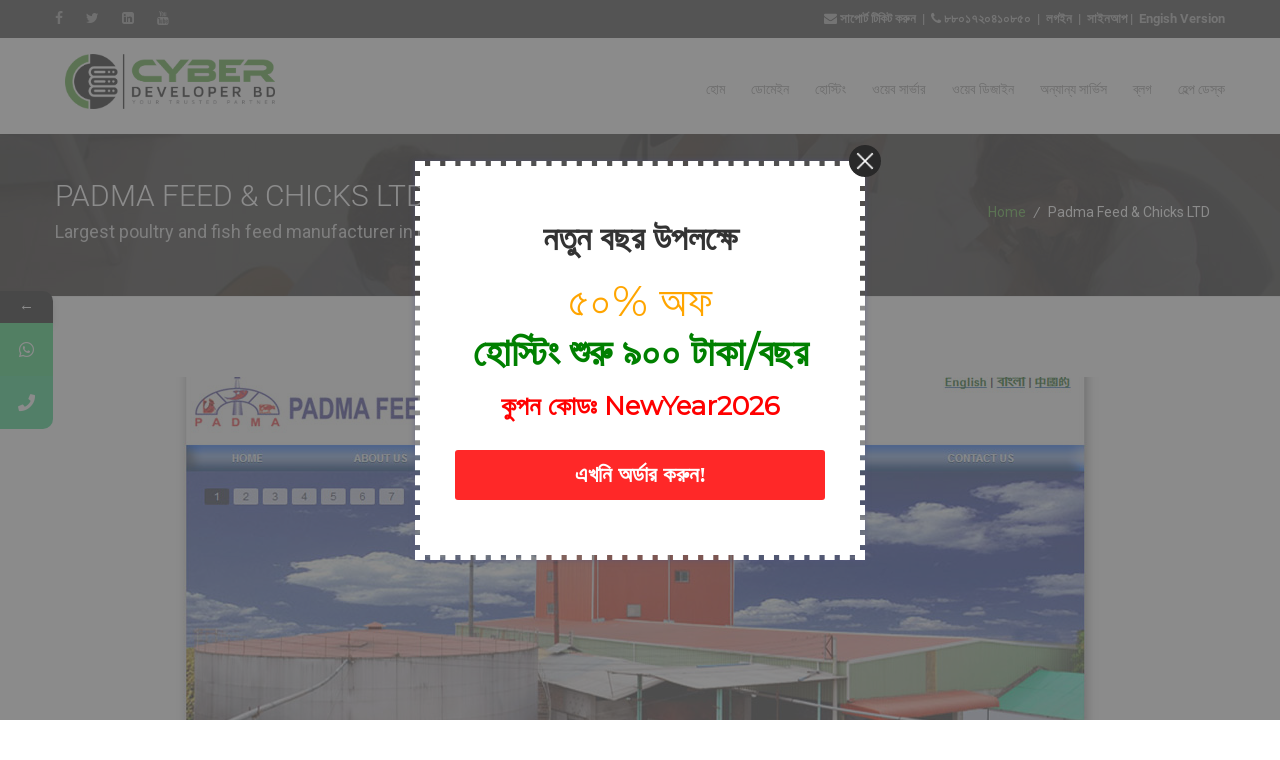

--- FILE ---
content_type: text/html; charset=UTF-8
request_url: https://www.cyberdeveloperbd.com/bn/portfoliopro/padma-feed-chicks-ltd/
body_size: 17344
content:
<!doctype html>
<!--[if lt IE 7 ]> <html lang="en" class="no-js ie6"> <![endif]-->
<!--[if IE 7 ]>    <html lang="en" class="no-js ie7"> <![endif]-->
<!--[if IE 8 ]>    <html lang="en" class="no-js ie8"> <![endif]-->
<!--[if IE 9 ]>    <html lang="en" class="no-js ie9"> <![endif]-->
<!--[if (gt IE 9)|!(IE)]><!-->
<html lang="en-US" class="no-js">
<!--<![endif]-->
<head>
<meta charset="UTF-8"/>
<meta http-equiv="X-UA-Compatible" content="IE=edge">
<meta name="viewport" content="width=device-width, initial-scale=1">
<link rel="pingback" href="https://www.cyberdeveloperbd.com/bn/xmlrpc.php">
<noscript><img height="1" width="1" style="display:none" src="https://www.facebook.com/tr?id=608786042892153&ev=PageView&noscript=1"/></noscript>
<style>form#stickyelements-form input::-moz-placeholder{color:#4F4F4F;}
form#stickyelements-form input::-ms-input-placeholder{color:#4F4F4F}
form#stickyelements-form input::-webkit-input-placeholder{color:#4F4F4F}
form#stickyelements-form input::placeholder{color:#4F4F4F}
form#stickyelements-form textarea::placeholder{color:#4F4F4F}
form#stickyelements-form textarea::-moz-placeholder{color:#4F4F4F}</style>	
<title>Padma Feed &amp; Chicks LTD - Web Hosting, Web Design, Domain Registration &amp; VPS in Bangladesh</title>
<meta name="robots" content="index, follow, max-snippet:-1, max-image-preview:large, max-video-preview:-1"/>
<link rel="canonical" href="https://www.cyberdeveloperbd.com/bn/portfoliopro/padma-feed-chicks-ltd/"/>
<meta property="og:locale" content="en_US"/>
<meta property="og:type" content="article"/>
<meta property="og:title" content="Padma Feed &amp; Chicks LTD - Web Hosting, Web Design, Domain Registration &amp; VPS in Bangladesh"/>
<meta property="og:url" content="https://www.cyberdeveloperbd.com/bn/portfoliopro/padma-feed-chicks-ltd/"/>
<meta property="og:site_name" content="Web Hosting, Web Design, Domain Registration &amp; VPS in Bangladesh"/>
<meta property="article:publisher" content="https://www.facebook.com/cyberdeveloperbd/"/>
<meta property="article:modified_time" content="2019-05-30T12:20:07+00:00"/>
<meta property="og:image" content="https://www.cyberdeveloperbd.com/bn/wp-content/uploads/2019/05/padma.jpg"/>
<meta property="og:image:width" content="420"/>
<meta property="og:image:height" content="300"/>
<meta name="twitter:card" content="summary"/>
<meta name="twitter:creator" content="@cyberdeveloperb"/>
<meta name="twitter:site" content="@cyberdeveloperb"/>
<meta name="twitter:label1" content="Written by">
<meta name="twitter:data1" content="Razib Ahsan">
<meta name="twitter:label2" content="Est. reading time">
<meta name="twitter:data2" content="1 minute">
<link rel='dns-prefetch' href='//www.googletagmanager.com'/>
<link rel='dns-prefetch' href='//s.w.org'/>
<link rel="alternate" type="application/rss+xml" title="Web Hosting, Web Design, Domain Registration &amp; VPS in Bangladesh &raquo; Feed" href="https://www.cyberdeveloperbd.com/bn/feed/"/>
<style>img.wp-smiley,
img.emoji{display:inline !important;border:none !important;box-shadow:none !important;height:1em !important;width:1em !important;margin:0 .07em !important;vertical-align:-0.1em !important;background:none !important;padding:0 !important;}</style>
<link rel="stylesheet" type="text/css" href="//www.cyberdeveloperbd.com/bn/wp-content/cache/wpfc-minified/est4ex3o/hj2c9.css" media="all"/>
<style id='rs-plugin-settings-inline-css'>.tp-caption a{color:#ff7302;text-shadow:none;-webkit-transition:all 0.2s ease-out;-moz-transition:all 0.2s ease-out;-o-transition:all 0.2s ease-out;-ms-transition:all 0.2s ease-out}
.tp-caption a:hover{color:#ffa902}
.tp-caption.slide_list2 i{color:#fff;background:#119ee7;border-radius:100%;font-size:18px;margin-right:13px;float:left;width:28px;height:28px;text-align:center;vertical-align:middle;padding-top:4px}
.font-size{font-weight:bold;padding:5px !important;font-size:28px}
@media screen and (max-width:640px){.tp-caption.slide_list2 i{font-size:13px;line-height:15px !important;width:15px;height:15px; text-align:center;vertical-align:middle;padding-top:0px}}@media screen and (max-width:480px){.tp-caption.slide_list2 i{font-size:13px !important;line-height:15px !important;width:15px !important;height:15px !important;text-align:center;vertical-align:middle;padding-top:0px;float:left;clear:both}
.ares.tp-rightarrow .tp-title-wrap{display:none}
.ares.tp-leftarrow .tp-title-wrap{display:none}
.hades.tp-rightarrow .tp-arr-allwrapper{display:none}
.hades.tp-leftarrow .tp-arr-allwrapper{display:none}
.tp-arr-allwrapper{display:none}
.ares.tparrows{min-width:40px !important;min-height:40px !important}
.ares.tparrows::before{font-size:10px !important;line-height:35px !important}
.tp-leftarrow.tparrows.ares{left:-15px !important}
.tp-rightarrow.tparrows.ares{right:-17% !important}
.host-font{font-weight:bold !important}
.hades.tparrows{width:30px !important;height:30px !important}
.hades.tparrows::before{font-size:10px !important;line-height:30px !important}
.slide_list2{line-height:8px !important}}@media screen and (max-width:360px){.tp-caption.slide_list2 i{font-size:10px !important;line-height:13px !important;width:15px !important;height:15px !important;text-align:center;vertical-align:middle;padding-top:0px;float:left;clear:both}
.ares.tp-rightarrow .tp-title-wrap{display:none}
.ares.tp-leftarrow .tp-title-wrap{display:none}
.hades.tp-rightarrow .tp-arr-allwrapper{display:none}
.hades.tp-leftarrow .tp-arr-allwrapper{display:none}
.ares.tparrows{min-width:40px !important;min-height:40px !important}
.ares.tparrows::before{font-size:10px !important;line-height:35px !important}
.tp-leftarrow.tparrows.ares{left:-15px !important}
.tp-rightarrow.tparrows.ares{right:-17% !important}
.host-font{font-weight:bold !important}
.hades.tparrows{width:30px !important;height:30px !important}
.hades.tparrows::before{font-size:10px !important;line-height:30px !important}
.slide_list2{line-height:8px !important}}@media only screen and (max-width:320px){.tp-caption.slide_list2 i{font-size:10px !important;line-height:13px !important;width:15px !important;height:15px !important;text-align:center;vertical-align:middle;padding-top:0px;float:left;clear:both}
.ares.tp-rightarrow .tp-title-wrap{display:none}
.ares.tp-leftarrow .tp-title-wrap{display:none}
.hades.tp-rightarrow .tp-arr-allwrapper{display:none}
.hades.tp-leftarrow .tp-arr-allwrapper{display:none}
.ares.tparrows{min-width:40px !important;min-height:40px !important}
.ares.tparrows::before{font-size:10px !important;line-height:35px !important}
.tp-leftarrow.tparrows.ares{left:-15px !important}
.tp-rightarrow.tparrows.ares{right:-20% !important}
.host-font{font-weight:bold !important}
.hades.tparrows{width:30px !important;height:30px !important}
.hades.tparrows::before{font-size:10px !important;line-height:30px !important}
.slide_list2{line-height:8px !important}}</style>
<link rel="stylesheet" type="text/css" href="//www.cyberdeveloperbd.com/bn/wp-content/cache/wpfc-minified/eusc4zw5/hj2c8.css" media="all"/>
<link rel="https://api.w.org/" href="https://www.cyberdeveloperbd.com/bn/wp-json/"/><link rel="EditURI" type="application/rsd+xml" title="RSD" href="https://www.cyberdeveloperbd.com/bn/xmlrpc.php?rsd"/>
<link rel="wlwmanifest" type="application/wlwmanifest+xml" href="https://www.cyberdeveloperbd.com/bn/wp-includes/wlwmanifest.xml"/> 
<meta name="generator" content="WordPress 5.5.17"/>
<link rel='shortlink' href='https://www.cyberdeveloperbd.com/bn/?p=2406'/>
<link rel="alternate" type="application/json+oembed" href="https://www.cyberdeveloperbd.com/bn/wp-json/oembed/1.0/embed?url=https%3A%2F%2Fwww.cyberdeveloperbd.com%2Fbn%2Fportfoliopro%2Fpadma-feed-chicks-ltd%2F"/>
<link rel="alternate" type="text/xml+oembed" href="https://www.cyberdeveloperbd.com/bn/wp-json/oembed/1.0/embed?url=https%3A%2F%2Fwww.cyberdeveloperbd.com%2Fbn%2Fportfoliopro%2Fpadma-feed-chicks-ltd%2F&#038;format=xml"/>
<meta name="generator" content="Custom Login v3.2.10"/>
<meta name="generator" content="Site Kit by Google 1.121.0"/><meta property="fb:app_id" content="787455691284522"/><meta name="google-site-verification" content="d89IXOvvucTApjfSk-jVA5JZNEOauaGrym_AUNfMsAQ"><meta name="generator" content="Powered by WPBakery Page Builder - drag and drop page builder for WordPress."/>
<!--[if lte IE 9]><link rel="stylesheet" type="text/css" href="https://www.cyberdeveloperbd.com/bn/wp-content/plugins/js_composer/assets/css/vc_lte_ie9.min.css" media="screen"><![endif]--><meta name="generator" content="Powered by Slider Revolution 5.4.7.3 - responsive, Mobile-Friendly Slider Plugin for WordPress with comfortable drag and drop interface."/>
<link rel="icon" href="https://www.cyberdeveloperbd.com/bn/wp-content/uploads/2018/07/favicon.png" sizes="32x32"/>
<link rel="icon" href="https://www.cyberdeveloperbd.com/bn/wp-content/uploads/2018/07/favicon.png" sizes="192x192"/>
<link rel="apple-touch-icon" href="https://www.cyberdeveloperbd.com/bn/wp-content/uploads/2018/07/favicon.png"/>
<meta name="msapplication-TileImage" content="https://www.cyberdeveloperbd.com/bn/wp-content/uploads/2018/07/favicon.png"/>
<style id="custom-style">.navbar-brand.logo{background:url(https://www.cyberdeveloperbd.com/bn/wp-content/uploads/2018/07/logo.png) no-repeat scroll left 21px !important;}
.site_wrapper{background:#FFF;margin:auto;width:100%;overflow:hidden;}
.woocommerce ul.products li.product, .woocommerce-page ul.products li.product{width:30%;margin:0 3% 2.992em 0;}
@media only screen and (max-width: 639px) {
.woocommerce ul.products li.product, .woocommerce-page ul.products li.product{width:100%;margin:auto;}
}
.navbar-brand.logo{background:url(https://www.cyberdeveloperbd.com/wp-content/uploads/2018/06/logo.png) !important;background-size:210px 55px !important;background-repeat:no-repeat !important;margin:10px !important;margin-left:10px !important;width:230px !important;}</style>
<noscript><style>.wpb_animate_when_almost_visible{opacity:1;}</style></noscript></head>
<body data-rsssl=1 class="portfoliopro-template-default single single-portfoliopro postid-2406 wpb-js-composer js-comp-ver-5.4.7 vc_responsive">
<div class="site_wrapper">   <div class="header-top"> <div class="container"> <div class="row"> <div class="col-md-6 col-sm-6 no-dis-phone"> <ul class="social-icons style-two"> <li><a href="https://www.facebook.com/cyberdeveloperbd/"><i class="fa fa-facebook"></i></a></li> <li><a href="https://twitter.com/cyberdeveloperb"><i class="fa fa-twitter"></i></a></li> <li><a href="https://www.linkedin.com/company/cyberdeveloperbd"><i class="fa fa-linkedin"></i></a></li> <li><a href="https://www.youtube.com/cyberdeveloperbd/"><i class="fa fa-youtube"></i></a></li> </ul></div><div class="col-md-6 col-sm-6 text-right font-bold"> <a href="https://www.client.cyberdeveloperbd.com/submitticket.php"><i class="fa fa-envelope"></i> সাপোর্ট টিকিট করুন</a> &nbsp;|&nbsp; <i class="fa fa-phone"></i> <a href="tel:8801720410850">৮৮০১৭২০৪১০৮৫০</a> &nbsp;|&nbsp; <a href="https://www.client.cyberdeveloperbd.com/clientarea.php">লগইন</a> &nbsp;|&nbsp; <a href="https://www.client.cyberdeveloperbd.com/register.php">সাইনআপ</a>&nbsp;|&nbsp; <a href="https://www.cyberdeveloperbd.com/">Engish Version</a></div></div></div></div><header class="header whitebg headr-style-1">
<div class="container"> <div class="row">  <div class="navbar yamm navbar-default"> <div class="container"> <div class="navbar-header"> <button type="button" data-toggle="collapse" data-target="#navbar-collapse-1" class="navbar-toggle"><span class="icon-bar"></span><span class="icon-bar"></span><span class="icon-bar"></span></button> <a href="https://www.cyberdeveloperbd.com/bn/" class="navbar-brand logo"></a></div><div id="navbar-collapse-1" class="navbar-collapse collapse pull-right dark-color nopadding"> <nav class="menu-main-menu-container"><ul id="menu-main-menu" class="nav navbar-nav menu-even"><li id="nav-menu-item-698" class="dropdown menu-item-even menu-item-depth-0 menu-item menu-item-type-post_type menu-item-object-page menu-item-home"><a href="https://www.cyberdeveloperbd.com/bn/" class="menu-link dropdown-toggle">হোম</a></li> <li id="nav-menu-item-699" class="dropdown menu-item-even menu-item-depth-0 wide-menu menu-item menu-item-type-custom menu-item-object-custom menu-item-has-children"><a href="#" class="menu-link dropdown-toggle">ডোমেইন</a> <ul class="dropdown-menu menu-odd menu-depth-1"> <li id="nav-menu-item-815" class="dropdown-submenu mul menu-item-odd menu-item-depth-1 menu-item menu-item-type-post_type menu-item-object-maxhost_mega_menu"><div class="yamm-content"><div class="row list-unstyled"><div class="vc_row wpb_row vc_row-fluid"><div class="wpb_column vc_column_container vc_col-sm-4"><div class="vc_column-inner"><div class="wpb_wrapper"> <div class="wpb_raw_code wpb_content_element wpb_raw_html"> <div class="wpb_wrapper"> <div class="cdb_mega_menu"><a href="https://www.cyberdeveloperbd.com/bn/domains/"><i class="fa fa-globe" aria-hidden="true"></i><h3>ডোমেইন রেজিস্ট্রেশন</h3>খুজে নিন আপনার সেরা নামটি</a></div></div></div><div class="vc_empty_space" style="height: 25px"><span class="vc_empty_space_inner"></span></div><div class="wpb_raw_code wpb_content_element wpb_raw_html"> <div class="wpb_wrapper"> <div class="cdb_mega_menu"><a href="https://www.cyberdeveloperbd.com/bn/domains/#domain_price"><i class="fa fa-money" aria-hidden="true"></i><h3>ডোমেইন মুল্য তালিকা</h3>আমাদের ডোমেইন মুল্য তালিকা দেখুন</a></div></div></div><div class="vc_empty_space" style="height: 25px"><span class="vc_empty_space_inner"></span></div><div class="wpb_raw_code wpb_content_element wpb_raw_html"> <div class="wpb_wrapper"> <div class="cdb_mega_menu"><a href="https://www.cyberdeveloperbd.com/bn/domain-reseller/"><i class="fa fa-th-large"></i><h3>ডোমেইন রিসেলার</h3>শুরু করুন নিজের ডোমেইন ব্যাবসা</a></div></div></div><div class="vc_empty_space" style="height: 25px"><span class="vc_empty_space_inner"></span></div><div class="wpb_raw_code wpb_content_element wpb_raw_html"> <div class="wpb_wrapper"> <div class="cdb_mega_menu"><a href="https://www.cyberdeveloperbd.com/bn/xyz-domain/"><i class="fa fa-th-large"></i><h3>.XYZ ডোমেইন রেজিস্ট্রেশন</h3>ডোমেইন রেজিস্ট্রেশন অফার উপভোগ করুন</a></div></div></div><div class="vc_empty_space" style="height: 25px"><span class="vc_empty_space_inner"></span></div></div></div></div><div class="wpb_column vc_column_container vc_col-sm-4"><div class="vc_column-inner"><div class="wpb_wrapper"> <div class="wpb_raw_code wpb_content_element wpb_raw_html"> <div class="wpb_wrapper"> <div class="cdb_mega_menu"><a href="https://www.client.cyberdeveloperbd.com/domainchecker.php"><i class="fa fa-search" aria-hidden="true"></i><h3>ডোমেইন সার্চ</h3>খুজে নিন আপনার পছন্দের নামটি</a></div></div></div><div class="vc_empty_space" style="height: 25px"><span class="vc_empty_space_inner"></span></div><div class="wpb_raw_code wpb_content_element wpb_raw_html"> <div class="wpb_wrapper"> <div class="cdb_mega_menu"><a href="https://www.cyberdeveloperbd.com/bn/whois-search/"><i class="fa fa-user" aria-hidden="true"></i><h3>ডোমেইন হুইজ</h3>দেখুন ডোমেইনটির মালিকানা কার নামে</a></div></div></div><div class="vc_empty_space" style="height: 25px"><span class="vc_empty_space_inner"></span></div><div class="wpb_raw_code wpb_content_element wpb_raw_html"> <div class="wpb_wrapper"> <div class="cdb_mega_menu"><a href="https://www.cyberdeveloperbd.com/bn/bd-domain/"><i class="fa fa-map-marker" aria-hidden="true"></i><h3>.BD ডোমেইন রেজিস্ট্রেশন</h3>বাংলাদেশের কান্ট্রি কোড ডোমেইন</a></div></div></div><div class="vc_empty_space" style="height: 25px"><span class="vc_empty_space_inner"></span></div></div></div></div><div class="cdb_mega_menu_price wpb_column vc_column_container vc_col-sm-4"><div class="vc_column-inner"><div class="wpb_wrapper"> <div class="wpb_text_column wpb_content_element"> <div class="wpb_wrapper"> <p style="text-align: center;"><span style="font-size: 14pt;">ডোমেইন রেজিস্টার শুরু করুন মাত্র</span></p> <p style="text-align: center;"><span style="color: #49a32b; font-size: 28pt;"><strong>৪০০ টাকায়/ ১ম বছর</strong></span></p> <p style="text-align: center;">খুজে নিন আপনার প্রতিষ্ঠানের জন্য ইউনিক নামটি</p></div></div><div class="vc_empty_space" style="height: 25px"><span class="vc_empty_space_inner"></span></div><div class="vc_btn3-container vc_btn3-center"> <a class="vc_general vc_btn3 vc_btn3-size-md vc_btn3-shape-rounded vc_btn3-style-classic vc_btn3-color-green" href="https://www.cyberdeveloperbd.com/bn/domains/" title="">বিস্তারিত দেখুন!</a></div></div></div></div></div><span class="cp-load-after-post"></span></div></div></li>
</ul>
</li>
<li id="nav-menu-item-700" class="dropdown menu-item-even menu-item-depth-0 wide-menu menu-item menu-item-type-custom menu-item-object-custom menu-item-has-children"><a href="#" class="menu-link dropdown-toggle">হোস্টিং</a> <ul class="dropdown-menu menu-odd menu-depth-1"> <li id="nav-menu-item-838" class="dropdown-submenu mul menu-item-odd menu-item-depth-1 menu-item menu-item-type-post_type menu-item-object-maxhost_mega_menu"><div class="yamm-content"><div class="row list-unstyled"><div class="vc_row wpb_row vc_row-fluid"><div class="wpb_column vc_column_container vc_col-sm-4"><div class="vc_column-inner"><div class="wpb_wrapper"> <div class="wpb_raw_code wpb_content_element wpb_raw_html"> <div class="wpb_wrapper"> <div class="cdb_mega_menu"><a href="https://www.cyberdeveloperbd.com/bn/web-hosting/"><i class="fa fa-suitcase"></i><h3>USA সিপ্যানেল হোস্টিং</h3>বেছে নিন আপনার জন্য সঠিক প্লানটি</a></div></div></div><div class="vc_empty_space" style="height: 25px"><span class="vc_empty_space_inner"></span></div><div class="wpb_raw_code wpb_content_element wpb_raw_html"> <div class="wpb_wrapper"> <div class="cdb_mega_menu"><a href="https://www.cyberdeveloperbd.com/bn/turbo-booster-hosting/"><i class="fa fa-rocket" aria-hidden="true"></i><h3>USA টার্বো বুস্টার হোস্টিং</h3>আপনার ওয়েবসাইটকে করুন আল্ট্রা ফাস্ট</a></div></div></div><div class="vc_empty_space" style="height: 25px"><span class="vc_empty_space_inner"></span></div><div class="wpb_raw_code wpb_content_element wpb_raw_html"> <div class="wpb_wrapper"> <div class="cdb_mega_menu"><a href="https://www.cyberdeveloperbd.com/bn/reseller-hosting/"><i class="fa fa-sitemap" aria-hidden="true"></i><h3>USA সিপ্যানেল রিসেলার হোস্টিং</h3>সিপ্যানেল ও WHM রিসেলার হোস্টিং</a></div></div></div><div class="vc_empty_space" style="height: 25px"><span class="vc_empty_space_inner"></span></div></div></div></div><div class="wpb_column vc_column_container vc_col-sm-4"><div class="vc_column-inner"><div class="wpb_wrapper"> <div class="wpb_raw_code wpb_content_element wpb_raw_html"> <div class="wpb_wrapper"> <div class="cdb_mega_menu"><a href="https://www.cyberdeveloperbd.com/bn/bdix-hosting/"><i class="fa fa-money" aria-hidden="true"></i><h3>BDIX সিপ্যানেল হোস্টিং</h3>বাংলাদেশি সাইটের জন্য বেস্ট সলুশন</a></div></div></div><div class="vc_empty_space" style="height: 25px"><span class="vc_empty_space_inner"></span></div><div class="wpb_raw_code wpb_content_element wpb_raw_html"> <div class="wpb_wrapper"> <div class="cdb_mega_menu"><a href="https://www.cyberdeveloperbd.com/bn/bdix-turbo-booster-hosting/"><i class="fa fa-rocket" aria-hidden="true"></i><h3>BDIX টার্বো বুস্টার হোস্টিং</h3>আপনার ওয়েবসাইটকে করুন আল্ট্রা ফাস্ট</a></div></div></div><div class="vc_empty_space" style="height: 25px"><span class="vc_empty_space_inner"></span></div><div class="wpb_raw_code wpb_content_element wpb_raw_html"> <div class="wpb_wrapper"> <div class="cdb_mega_menu"><a href="https://www.cyberdeveloperbd.com/bn/bdix-cpanel-reseller-hosting/"><i class="fa fa-sitemap" aria-hidden="true"></i><h3>BDIX সিপ্যানেল রিসেলার হোস্টিং</h3>সিপ্যানেল ও WHM রিসেলার হোস্টিং</a></div></div></div><div class="vc_empty_space" style="height: 25px"><span class="vc_empty_space_inner"></span></div></div></div></div><div class="cdb_mega_menu_price wpb_column vc_column_container vc_col-sm-4"><div class="vc_column-inner"><div class="wpb_wrapper"> <div class="wpb_text_column wpb_content_element"> <div class="wpb_wrapper"> <p style="text-align: center;"><span style="font-size: 14pt;">আল্ট্রা ফাস্ট এনভিএমই হোস্টিং মাত্র<br /> </span></p> <p style="text-align: center;"><span style="color: #49a32b; font-size: 28pt;"><strong>১৮০ টাকা/ মাস</strong></span></p> <p style="text-align: center;">সেরা সব ফিচার পাচ্ছেন একসাথে</p></div></div><div class="vc_empty_space" style="height: 25px"><span class="vc_empty_space_inner"></span></div><div class="vc_btn3-container vc_btn3-center"> <a class="vc_general vc_btn3 vc_btn3-size-md vc_btn3-shape-rounded vc_btn3-style-classic vc_btn3-color-green" href="https://www.cyberdeveloperbd.com/bn/web-hosting/" title="">বিস্তারিত দেখুন!</a></div></div></div></div></div><span class="cp-load-after-post"></span></div></div></li>
</ul>
</li>
<li id="nav-menu-item-701" class="dropdown menu-item-even menu-item-depth-0 wide-menu menu-item menu-item-type-custom menu-item-object-custom menu-item-has-children"><a href="#" class="menu-link dropdown-toggle">ওয়েব সার্ভার</a> <ul class="dropdown-menu menu-odd menu-depth-1"> <li id="nav-menu-item-831" class="dropdown-submenu mul menu-item-odd menu-item-depth-1 menu-item menu-item-type-post_type menu-item-object-maxhost_mega_menu"><div class="yamm-content"><div class="row list-unstyled"><div class="vc_row wpb_row vc_row-fluid"><div class="wpb_column vc_column_container vc_col-sm-4"><div class="vc_column-inner"><div class="wpb_wrapper"> <div class="wpb_raw_code wpb_content_element wpb_raw_html"> <div class="wpb_wrapper"> <div class="cdb_mega_menu"><a href="https://www.cyberdeveloperbd.com/bn/vps-hosting/"><i class="fa fa-hdd-o" aria-hidden="true"></i><h3>USA ভিপিএস হোস্টিং</h3>সেমি-ম্যানেজড ভিপিএস হোস্টিং সার্ভিস</a></div></div></div><div class="vc_empty_space" style="height: 25px"><span class="vc_empty_space_inner"></span></div><div class="wpb_raw_code wpb_content_element wpb_raw_html"> <div class="wpb_wrapper"> <div class="cdb_mega_menu"><a href="https://www.cyberdeveloperbd.com/bn/bdix-vps/"><i class="fa fa-hdd-o" aria-hidden="true"></i><h3>BDIX ভিপিএস হোস্টিং</h3>BDIX ভিপিএস হোস্টিং বাংলাদেশী টাকায়</a></div></div></div><div class="vc_empty_space" style="height: 25px"><span class="vc_empty_space_inner"></span></div><div class="wpb_raw_code wpb_content_element wpb_raw_html"> <div class="wpb_wrapper"> <div class="cdb_mega_menu"><a href="https://www.cyberdeveloperbd.com/bn/managed-vps-hosting/"><i class="fa fa-hdd-o" aria-hidden="true"></i><h3>ম্যানেজড USA ভিপিএস হোস্টিং</h3>সম্পুর্ন ম্যানেজড এসএসডি হোস্টিং সার্ভিস</a></div></div></div><div class="vc_empty_space" style="height: 25px"><span class="vc_empty_space_inner"></span></div><div class="wpb_raw_code wpb_content_element wpb_raw_html"> <div class="wpb_wrapper"> <div class="cdb_mega_menu"><a href="https://www.cyberdeveloperbd.com/bn/managed-bdix-vps-hosting/"><i class="fa fa-hdd-o" aria-hidden="true"></i><h3>ম্যানেজড BDIX ভিপিএস হোস্টিং</h3>সম্পুর্ন ম্যানেজড এসএসডি হোস্টিং সার্ভিস</a></div></div></div><div class="vc_empty_space" style="height: 25px"><span class="vc_empty_space_inner"></span></div><div class="wpb_raw_code wpb_content_element wpb_raw_html"> <div class="wpb_wrapper"> <div class="cdb_mega_menu"><a href="https://www.cyberdeveloperbd.com/bn/storage-vps/"><i class="fa fa-hdd-o" aria-hidden="true"></i><h3>স্টোরেজ ভিপিএস হোস্টিং</h3>সম্পুর্ন ম্যানেজড এসএসডি হোস্টিং সার্ভিস</a></div></div></div></div></div></div><div class="wpb_column vc_column_container vc_col-sm-4"><div class="vc_column-inner"><div class="wpb_wrapper"><div class="vc_empty_space" style="height: 25px"><span class="vc_empty_space_inner"></span></div><div class="wpb_raw_code wpb_content_element wpb_raw_html"> <div class="wpb_wrapper"> <div class="cdb_mega_menu"><a href="https://www.cyberdeveloperbd.com/bn/windows-vps/"><i class="fa fa-windows" aria-hidden="true"></i><h3>উইন্ডোজ ভিপিএস RDP</h3>এসএসডি ভিপিএস ও রিমোট পিসি</a></div></div></div><div class="vc_empty_space" style="height: 25px"><span class="vc_empty_space_inner"></span></div><div class="wpb_raw_code wpb_content_element wpb_raw_html"> <div class="wpb_wrapper"> <div class="cdb_mega_menu"><a href="https://www.cyberdeveloperbd.com/bn/dedicated-server/"><i class="fa fa-tasks"></i><h3>ডেডিকেটেড সার্ভার</h3>দেশ সেরা ডেডিকেটেড সার্ভার প্লান</a></div></div></div><div class="vc_empty_space" style="height: 25px"><span class="vc_empty_space_inner"></span></div><div class="wpb_raw_code wpb_content_element wpb_raw_html"> <div class="wpb_wrapper"> <div class="cdb_mega_menu"><a href="https://www.cyberdeveloperbd.com/bn/premium-dedicated-server/"><i class="fa fa-tasks"></i><h3>প্রিমিয়াম ডেডিকেটেড সার্ভার</h3>দেশ সেরা প্রিমিয়াম ডেডিকেটেড সার্ভার প্লান</a></div></div></div><div class="vc_empty_space" style="height: 25px"><span class="vc_empty_space_inner"></span></div><div class="wpb_raw_code wpb_content_element wpb_raw_html"> <div class="wpb_wrapper"> <div class="cdb_mega_menu"><a href="https://www.cyberdeveloperbd.com/bn/managed-usa-dedicated-server/"><i class="fa fa-tasks"></i><h3>ম্যানেজড USA ডেডিকেটেড সার্ভার</h3>সেরা ম্যানেজড ডেডিকেটেড সার্ভার প্লান</a></div></div></div><div class="vc_empty_space" style="height: 25px"><span class="vc_empty_space_inner"></span></div></div></div></div><div class="cdb_mega_menu_price wpb_column vc_column_container vc_col-sm-4"><div class="vc_column-inner"><div class="wpb_wrapper"> <div class="wpb_text_column wpb_content_element"> <div class="wpb_wrapper"> <p style="text-align: center;"><span style="font-size: 14pt;">নিন পিওর এসএসডি ভিপিএস মাত্র<br /> </span></p> <p style="text-align: center;"><span style="color: #49a32b; font-size: 28pt;"><strong>৯২০ টাকা/মাস</strong></span></p> <p style="text-align: center;">তিনটি ভিন্ন ডাটাসেন্টার থেকে বেছে নেবার সুযোগ</p></div></div><div class="vc_empty_space" style="height: 25px"><span class="vc_empty_space_inner"></span></div><div class="vc_btn3-container vc_btn3-center"> <a class="vc_general vc_btn3 vc_btn3-size-md vc_btn3-shape-rounded vc_btn3-style-classic vc_btn3-color-green" href="https://www.cyberdeveloperbd.com/bn/vps-hosting/" title="">বিস্তারিত দেখুন!</a></div></div></div></div></div><span class="cp-load-after-post"></span></div></div></li>
</ul>
</li>
<li id="nav-menu-item-702" class="dropdown menu-item-even menu-item-depth-0 wide-menu menu-item menu-item-type-custom menu-item-object-custom menu-item-has-children"><a href="#" class="menu-link dropdown-toggle">ওয়েব ডিজাইন</a> <ul class="dropdown-menu menu-odd menu-depth-1"> <li id="nav-menu-item-849" class="dropdown-submenu mul menu-item-odd menu-item-depth-1 menu-item menu-item-type-post_type menu-item-object-maxhost_mega_menu"><div class="yamm-content"><div class="row list-unstyled"><div class="vc_row wpb_row vc_row-fluid"><div class="wpb_column vc_column_container vc_col-sm-4"><div class="vc_column-inner"><div class="wpb_wrapper"> <div class="wpb_raw_code wpb_content_element wpb_raw_html"> <div class="wpb_wrapper"> <div class="cdb_mega_menu"><a href="https://www.cyberdeveloperbd.com/bn/web-design/"><i class="fa fa-laptop" aria-hidden="true"></i><h3>ওয়েবডিজাইন প্লান</h3>আপনার বিজনেসকে নিয়ে আসুন অনলাইনে</a></div></div></div><div class="vc_empty_space" style="height: 25px"><span class="vc_empty_space_inner"></span></div><div class="wpb_raw_code wpb_content_element wpb_raw_html"> <div class="wpb_wrapper"> <div class="cdb_mega_menu"><a href="https://www.cyberdeveloperbd.com/bn/news-portal-design/"><i class="fa fa-newspaper-o" aria-hidden="true"></i><h3>নিউজপোর্টাল প্যাকেজ</h3>বানিয়ে নিন নিজের একটি নিউজ সাইট</a></div></div></div><div class="vc_empty_space" style="height: 25px"><span class="vc_empty_space_inner"></span></div><div class="wpb_raw_code wpb_content_element wpb_raw_html"> <div class="wpb_wrapper"> <div class="cdb_mega_menu"><a href="https://www.cyberdeveloperbd.com/bn/ecommerce-solutions/"><i class="fa fa-shopping-cart" aria-hidden="true"></i><h3>ই-কমার্স ওয়েবসাইট ডিজাইন</h3>বানান আপনার নিজের অনলাইন স্টোর</a></div></div></div><div class="vc_empty_space" style="height: 25px"><span class="vc_empty_space_inner"></span></div><div class="wpb_raw_code wpb_content_element wpb_raw_html"> <div class="wpb_wrapper"> <div class="cdb_mega_menu"><a href="https://www.cyberdeveloperbd.com/bn/landing-page-website/"><i class="fa fa-file-text" aria-hidden="true"></i> <h3>ল্যান্ডিং পেজ ওয়েবসাইট ডিজাইন</h3>বানান এক পেজের ওয়েবসাইট</a></div></div></div></div></div></div><div class="wpb_column vc_column_container vc_col-sm-4"><div class="vc_column-inner"><div class="wpb_wrapper"> <div class="wpb_raw_code wpb_content_element wpb_raw_html"> <div class="wpb_wrapper"> <div class="cdb_mega_menu"><a href="https://www.cyberdeveloperbd.com/bn/educational-website-design/"><i class="fa fa-graduation-cap"></i><h3>শিক্ষা প্রতিষ্ঠানের ওয়েবসাইট</h3>বিনামুল্যে বানিয়ে নিন শিক্ষাপ্রতিষ্ঠানের ওয়েবসাইট</a></div></div></div><div class="vc_empty_space" style="height: 25px"><span class="vc_empty_space_inner"></span></div><div class="wpb_raw_code wpb_content_element wpb_raw_html"> <div class="wpb_wrapper"> <div class="cdb_mega_menu"><a href="https://www.cyberdeveloperbd.com/bn/website-maintenance/"><i class="fa fa-gears" aria-hidden="true"></i><h3>ওয়েবসাইট মেইন্টেন্যান্স প্লান</h3>আপনার ওয়েবসাইটকে আপ টু ডেট রাখুন সব সময়</a></div></div></div><div class="vc_empty_space" style="height: 25px"><span class="vc_empty_space_inner"></span></div><div class="wpb_raw_code wpb_content_element wpb_raw_html"> <div class="wpb_wrapper"> <div class="cdb_mega_menu"><a href="https://www.cyberdeveloperbd.com/bn/portfolio/"><i class="fa fa-fax" aria-hidden="true"></i><h3>পুর্বের কাজের স্যাম্পল</h3>চেক করুন আমাদের পুর্বের কাজগুলো</a></div></div></div><div class="vc_empty_space" style="height: 25px"><span class="vc_empty_space_inner"></span></div></div></div></div><div class="cdb_mega_menu_price wpb_column vc_column_container vc_col-sm-4"><div class="vc_column-inner"><div class="wpb_wrapper"> <div class="wpb_text_column wpb_content_element"> <div class="wpb_wrapper"> <p style="text-align: center;"><span style="font-size: 14pt;">ডাইনামিক ওয়েবডিজাইন প্লান শুরু মাত্র<br /> </span></p> <p style="text-align: center;"><span style="color: #49a32b; font-size: 28pt;"><strong>৫০০০ টাকা থেকে</strong></span></p> <p style="text-align: center;">আপনার বিজনেসকে করুন অনলাইন</p></div></div><div class="vc_empty_space" style="height: 25px"><span class="vc_empty_space_inner"></span></div><div class="vc_btn3-container vc_btn3-center"> <a class="vc_general vc_btn3 vc_btn3-size-md vc_btn3-shape-rounded vc_btn3-style-classic vc_btn3-color-green" href="https://www.cyberdeveloperbd.com/bn/web-design/" title="">বিস্তারিত দেখুন!</a></div></div></div></div></div><span class="cp-load-after-post"></span></div></div></li>
</ul>
</li>
<li id="nav-menu-item-703" class="dropdown menu-item-even menu-item-depth-0 wide-menu menu-item menu-item-type-custom menu-item-object-custom menu-item-has-children"><a href="#" class="menu-link dropdown-toggle">অন্যান্য সার্ভিস</a> <ul class="dropdown-menu menu-odd menu-depth-1"> <li id="nav-menu-item-852" class="dropdown-submenu mul menu-item-odd menu-item-depth-1 menu-item menu-item-type-post_type menu-item-object-maxhost_mega_menu"><div class="yamm-content"><div class="row list-unstyled"><div class="vc_row wpb_row vc_row-fluid"><div class="wpb_column vc_column_container vc_col-sm-4"><div class="vc_column-inner"><div class="wpb_wrapper"> <div class="wpb_raw_code wpb_content_element wpb_raw_html"> <div class="wpb_wrapper"> <div class="cdb_mega_menu"><a href="https://www.cyberdeveloperbd.com/bn/ssl-certificate/"><i class="fa fa-lock" aria-hidden="true"></i><h3>এসএসএল সার্টিফিকেট</h3>বিশ্বের সবচেয়ে কঠিন ইনক্রাপশন নিন আজই</a></div></div></div><div class="vc_empty_space" style="height: 25px"><span class="vc_empty_space_inner"></span></div><div class="wpb_raw_code wpb_content_element wpb_raw_html"> <div class="wpb_wrapper"> <div class="cdb_mega_menu"><a href="https://www.cyberdeveloperbd.com/bn/business-email/"><i class="fa fa-envelope-o"></i><h3>বিজনেস ইমেইল সার্ভিস</h3>১০০% আপটাইম ও ভাল ইনবক্স রেট পেতে নিন বিজনেস মেইল সার্ভিস</a></div></div></div><div class="vc_empty_space" style="height: 25px"><span class="vc_empty_space_inner"></span></div><div class="wpb_raw_code wpb_content_element wpb_raw_html"> <div class="wpb_wrapper"> <div class="cdb_mega_menu"><a href="https://www.cyberdeveloperbd.com/bn/video-editing/"><i class="fa fa-video-camera" aria-hidden="true"></i><h3>ভিডিও এডিটিং সার্ভিস</h3>ফাস্ট ও কোয়ালিটি ভিডিও এডিটিং সার্ভিস</a></div></div></div><div class="vc_empty_space" style="height: 25px"><span class="vc_empty_space_inner"></span></div></div></div></div><div class="wpb_column vc_column_container vc_col-sm-4"><div class="vc_column-inner"><div class="wpb_wrapper"> <div class="wpb_raw_code wpb_content_element wpb_raw_html"> <div class="wpb_wrapper"> <div class="cdb_mega_menu"><a href="https://www.cyberdeveloperbd.com/bn/server-management/"><i class="fa fa-server" aria-hidden="true"></i><h3>সার্ভার ম্যানেজমেন্ট</h3>সম্পূর্ণ সার্ভার ম্যানেজমেন্ট সলিউশন</a></div></div></div><div class="vc_empty_space" style="height: 25px"><span class="vc_empty_space_inner"></span></div><div class="wpb_raw_code wpb_content_element wpb_raw_html"> <div class="wpb_wrapper"> <div class="cdb_mega_menu"><a href="https://www.cyberdeveloperbd.com/bn/software-license/"><i class="fa fa-id-card-o" aria-hidden="true"></i><h3>সফটওয়্যার লাইসেন্স</h3>বিভিন্ন ধরনের সফটওয়্যার এর লাইসেন্স কিনুন</a></div></div></div><div class="vc_empty_space" style="height: 25px"><span class="vc_empty_space_inner"></span></div><div class="wpb_raw_code wpb_content_element wpb_raw_html"> <div class="wpb_wrapper"> <div class="cdb_mega_menu"><a href="https://www.cyberdeveloperbd.com/bn/graphic-design/"><i class="fa fa-picture-o" aria-hidden="true"></i><h3>গ্রাফিক্স ডিজাইন সার্ভিস</h3>ফাস্ট ও কোয়ালিটি গ্রাফিক্স ডিজাইন সার্ভিস</a></div></div></div><div class="vc_empty_space" style="height: 25px"><span class="vc_empty_space_inner"></span></div></div></div></div><div class="cdb_mega_menu_price wpb_column vc_column_container vc_col-sm-4"><div class="vc_column-inner"><div class="wpb_wrapper"> <div class="wpb_text_column wpb_content_element"> <div class="wpb_wrapper"> <p style="text-align: center;"><span style="font-size: 14pt;">কমোডো পজেটিভ এসএসএল মাত্র<br /> </span></p> <p style="text-align: center;"><span style="color: #49a32b; font-size: 28pt;"><strong>৯৪৫ টাকা/ বছর</strong></span></p> <p style="text-align: center;">নিন বিশ্বের সবচেয়ে কঠিন ইনক্রাপশন</p></div></div><div class="vc_empty_space" style="height: 25px"><span class="vc_empty_space_inner"></span></div><div class="vc_btn3-container vc_btn3-center"> <a class="vc_general vc_btn3 vc_btn3-size-md vc_btn3-shape-rounded vc_btn3-style-classic vc_btn3-color-green" href="https://www.cyberdeveloperbd.com/bn/ssl-certificate/" title="">বিস্তারিত দেখুন!</a></div></div></div></div></div><span class="cp-load-after-post"></span></div></div></li>
</ul>
</li>
<li id="nav-menu-item-3007" class="dropdown menu-item-even menu-item-depth-0 menu-item menu-item-type-post_type menu-item-object-page current_page_parent"><a href="https://www.cyberdeveloperbd.com/bn/blog/" class="menu-link dropdown-toggle">ব্লগ</a></li>
<li id="nav-menu-item-704" class="dropdown menu-item-even menu-item-depth-0 menu-item menu-item-type-custom menu-item-object-custom menu-item-has-children"><a href="#" class="menu-link dropdown-toggle">হেল্প ডেস্ক</a> <ul class="dropdown-menu menu-odd menu-depth-1"> <li id="nav-menu-item-2769" class="dropdown-submenu mul menu-item-odd menu-item-depth-1 menu-item menu-item-type-post_type menu-item-object-page"><a href="https://www.cyberdeveloperbd.com/bn/affiliate/" class="menu-link sub-menu-link">অ্যাফিলিয়েট পার্টনার প্রোগ্রাম</a></li>
<li id="nav-menu-item-853" class="dropdown-submenu mul menu-item-odd menu-item-depth-1 menu-item menu-item-type-custom menu-item-object-custom"><a href="https://www.client.cyberdeveloperbd.com/" class="menu-link sub-menu-link">ক্লাইন্ট এরিয়া</a></li>
<li id="nav-menu-item-854" class="dropdown-submenu mul menu-item-odd menu-item-depth-1 menu-item menu-item-type-custom menu-item-object-custom"><a href="https://www.client.cyberdeveloperbd.com/submitticket.php" class="menu-link sub-menu-link">সাপোর্ট টিকিট</a></li>
<li id="nav-menu-item-855" class="dropdown-submenu mul menu-item-odd menu-item-depth-1 menu-item menu-item-type-custom menu-item-object-custom"><a href="http://www.support.cyberdeveloperbd.com/" class="menu-link sub-menu-link">সাপোর্ট পোর্টাল</a></li>
<li id="nav-menu-item-856" class="dropdown-submenu mul menu-item-odd menu-item-depth-1 menu-item menu-item-type-custom menu-item-object-custom"><a href="https://www.client.cyberdeveloperbd.com/knowledgebase.php" class="menu-link sub-menu-link">নলেজবেজ</a></li>
<li id="nav-menu-item-1852" class="dropdown-submenu mul menu-item-odd menu-item-depth-1 menu-item menu-item-type-post_type menu-item-object-page"><a href="https://www.cyberdeveloperbd.com/bn/faqs/" class="menu-link sub-menu-link">সাধারন জিজ্ঞাসা</a></li>
<li id="nav-menu-item-857" class="dropdown-submenu mul menu-item-odd menu-item-depth-1 menu-item menu-item-type-custom menu-item-object-custom"><a href="https://www.cyberdeveloperbd.com/bn/how-to-pay/" class="menu-link sub-menu-link">পেমেন্ট পদ্ধতি</a></li>
</ul>
</li>
</ul></nav></div></div></div></div></div></header>
<div class="container"> <div data-vc-full-width="true" data-vc-full-width-init="false" data-vc-stretch-content="true" class="vc_row wpb_row vc_row-fluid vc_row-no-padding"><div class="wpb_column vc_column_container vc_col-sm-12"><div class="vc_column-inner"><div class="wpb_wrapper"><div class="page-header three"> <div class="container"> <div class="col-md-6 left-padd0 m-bottom2"> <h2 class="uppercase font-thin font-white font30 m-bottom1">Padma Feed &amp; Chicks LTD</h2> <h4 class="font-grey-light font18 ">Largest poultry and fish feed manufacturer in north Bengal</h4></div><div class="col-md-6"><div class="breadcrumbs view-links"><a href="https://www.cyberdeveloperbd.com/bn">Home</a> <i>/</i> <span class="current">Padma Feed &#038; Chicks LTD</span></div></div></div></div></div></div></div></div><div class="vc_row-full-width"></div><div class="vc_row wpb_row vc_row-fluid"><div class="wpb_column vc_column_container vc_col-sm-12"><div class="vc_column-inner"><div class="wpb_wrapper">
<style>.owl-carousel .owl-wrapper:after{content:".";display:block;clear:both;visibility:hidden;line-height:0;height:0;}
.owl-carousel{display:none;position:relative;width:100%;-ms-touch-action:pan-y;}
.owl-carousel .owl-wrapper{display:none;position:relative;-webkit-transform:translate3d(0px, 0px, 0px);}
.owl-carousel .owl-wrapper-outer{overflow:hidden;position:relative;width:100%;}
.owl-carousel .owl-wrapper-outer.autoHeight{-webkit-transition:height 500ms ease-in-out;-moz-transition:height 500ms ease-in-out;-ms-transition:height 500ms ease-in-out;-o-transition:height 500ms ease-in-out;transition:height 500ms ease-in-out;}
.owl-carousel .owl-item{width:60%;float:left;}
.owl-controls .owl-page, .owl-controls .owl-buttons div{cursor:pointer;}
.owl-controls{-webkit-user-select:none;-khtml-user-select:none;-moz-user-select:none;-ms-user-select:none;user-select:none;-webkit-tap-highlight-color:rgba(0, 0, 0, 0);}
.grabbing{cursor:url(//www.cyberdeveloperbd.com/bn/wp-content/themes/maxhost/js/owl-carousel/grabbing.png) 8 8, move;}
.owl-carousel .owl-wrapper, .owl-carousel .owl-item{-webkit-backface-visibility:hidden;-moz-backface-visibility:hidden;-ms-backface-visibility:hidden;-webkit-transform:translate3d(0, 0, 0);-moz-transform:translate3d(0, 0, 0);-ms-transform:translate3d(0, 0, 0);}
#owl-demo5 .item{margin:3px;}
#owl-demo5 .item img{display:block;width:100%;height:auto;margin-bottom:40px;}
#owl-demo5 .item.imgwauto img{display:block;width:auto;height:auto;margin-bottom:40px;}
#owl-demo6 .owl-item div{padding:5px;}
#owl-demo6 .owl-item img{display:block;width:100%;height:auto;margin-bottom:40px;}
#owl-demo7 .item img{display:block;width:100%;height:auto;margin-bottom:40px;}
#owl-demo8 .item{display:block;padding:0px;margin:5px;color:#FFF;-webkit-border-radius:3px;-moz-border-radius:3px;border-radius:3px;text-align:center;}
#owl-demo8 .item img{width:100%;}
#owl-demo9 .item img{display:block;width:100%;height:auto;margin-bottom:10px;}
#owl-demo10 .item img{display:block;width:100%;height:auto;margin-bottom:10px;}
.owl-theme .owl-controls .owl-buttons div{background-color:#F00;padding:5px 9px;}
.owl-theme .owl-buttons i{margin-top:2px;background-color:#F00;}
#sync1 .item{padding:0 0px;margin:0 0 30px 0;color:#FFF;}
#sync2{width:58%;margin:0 auto;}
.thmbwid{width:70.500% !important;margin:0 auto;}
#sync2 .item{width:140px;height:80px;padding:0;margin:0;color:#FFF;cursor:pointer;}
.thmbwid .owl-item{width:130px !important;height:100px;margin-right:5px;}
#sync2 .item.one{width:130px;height:100px;padding:0;margin:0;color:#FFF;cursor:pointer;}
#sync2 .item.one img{width:100%;}
.carousel_holder{width:100%;padding:0px;margin:0 0 0 0;float:left;}
#sync1 .item img{display:block;width:100%;height:auto;}
@media only screen and (max-width:480px){}
@media only screen and (max-width:320px) {
#sync2{width:100%;margin:0;}
}.owl-theme .owl-controls{margin-top:10px;text-align:center;}
.common_section .owl-theme .owl-controls{margin-top:30px;text-align:center;}
.section27 .owl-theme .owl-controls{margin-top:60px;text-align:center;}
.section7 .owl-controls .owl-buttons, .section21 .owl-controls .owl-buttons, .section25 .owl-controls .owl-buttons, .section27 .owl-controls .owl-buttons, .section30 .owl-controls .owl-buttons{display:none;}
.owl-theme .owl-controls .owl-buttons div{color:#FFF;display:inline-block;zoom:1;*display:inline;margin:5px;padding:3px 10px;font-size:12px;-webkit-border-radius:30px;-moz-border-radius:30px;border-radius:30px;background:#869791;filter:Alpha(Opacity=50);opacity:0.5;}
.owl-theme .owl-controls.clickable .owl-buttons div:hover{filter:Alpha(Opacity=100);opacity:1;text-decoration:none;}
.owl-theme .owl-controls .owl-page{display:inline-block;zoom:1;margin-right:10px;*display:inline;}
.owl-theme .owl-controls .owl-page span{display:block;width:12px;height:12px;margin:2px;filter:Alpha(Opacity=50);-webkit-border-radius:20px;-moz-border-radius:20px;border-radius:20px;background:#b2b2b2;}
.carousel_holder .owl-theme .owl-controls .owl-page span{display:block;width:12px;height:12px;margin:2px;filter:Alpha(Opacity=50);-webkit-border-radius:20px;-moz-border-radius:20px;border-radius:20px;background:#cccccc;}
.section27 .owl-theme .owl-controls .owl-page span{display:block;width:12px;height:12px;margin:2px;filter:Alpha(Opacity=50);-webkit-border-radius:20px;-moz-border-radius:20px;border-radius:20px;background:#9e9e9e;}
.section30 .owl-theme .owl-controls .owl-page{margin-top:20px;}
.section30 .owl-theme .owl-controls .owl-page span{display:block;width:12px;height:12px;margin:2px;filter:Alpha(Opacity=50);-webkit-border-radius:20px;-moz-border-radius:20px;border-radius:20px;background:#9e9e9e;}
.owl-page.active{border:0px solid #3d3d3d;border-radius:100%;}
.owl-theme .owl-controls .owl-page.active span, .owl-theme .owl-controls.clickable .owl-page:hover span{background:#3d3d3d;}
.owl-carousel.one .owl-controls .owl-page span{background:#222222;}
.owl-carousel.one .owl-controls .owl-page.active{border:1px solid #3d3d3d;border-radius:100%;}
.owl-carousel.one .owl-controls .owl-page.active span, .owl-carousel.one .owl-controls.clickable .owl-page:hover span{background:#3d3d3d;}
.owl-theme .owl-controls .owl-page span.owl-numbers{height:auto;width:auto;color:#FFF;padding:2px 10px;font-size:12px;-webkit-border-radius:30px;-moz-border-radius:30px;border-radius:30px;}
.owl-item.loading{min-height:150px;background:url(//www.cyberdeveloperbd.com/bn/wp-content/themes/maxhost/js/owl-carousel/AjaxLoader.gif) no-repeat center center}
.owl-carousel .item{text-align:center;width:85%;margin:0 auto;}
.owl-carousel .item.fullwide{width:100%;}
.thumb{margin:50px 0;text-align:center;}
.item p{font-size:20px;color:#ffffff;font-style:italic;text-align:center;line-height:35px;font-weight:300;margin-bottom:35px;}
.item.itemone{width:100%;}
.item.itemone p{font-size:14px;color:#b3bac4;font-style:normal;text-align:center;line-height:30px;font-weight:normal;margin-top:50px;}
.client-info{color:#3d3d3d;font-family:Open Sans, sans-serif;font-weight:bold;font-size:14px;padding-bottom:40px;}
.client-info span{color:#a1a1a1;font-size:13px;font-weight:normal;font-style:italic;}
.owl-origin{-webkit-perspective:1200px;-webkit-perspective-origin-x:50%;-webkit-perspective-origin-y:50%;-moz-perspective:1200px;-moz-perspective-origin-x:50%;-moz-perspective-origin-y:50%;perspective:1200px;}
.owl-fade-out{z-index:10;-webkit-animation:fadeOut .7s both ease;-moz-animation:fadeOut .7s both ease;animation:fadeOut .7s both ease;}
.owl-fade-in{-webkit-animation:fadeIn .7s both ease;-moz-animation:fadeIn .7s both ease;animation:fadeIn .7s both ease;}
.owl-backSlide-out{-webkit-animation:backSlideOut 1s both ease;-moz-animation:backSlideOut 1s both ease;animation:backSlideOut 1s both ease;}
.owl-backSlide-in{-webkit-animation:backSlideIn 1s both ease;-moz-animation:backSlideIn 1s both ease;animation:backSlideIn 1s both ease;}
.owl-goDown-out{-webkit-animation:scaleToFade .7s ease both;-moz-animation:scaleToFade .7s ease both;animation:scaleToFade .7s ease both;}
.owl-goDown-in{-webkit-animation:goDown .6s ease both;-moz-animation:goDown .6s ease both;animation:goDown .6s ease both;}
.owl-fadeUp-in{-webkit-animation:scaleUpFrom .5s ease both;-moz-animation:scaleUpFrom .5s ease both;animation:scaleUpFrom .5s ease both;}
.owl-fadeUp-out{-webkit-animation:scaleUpTo .5s ease both;-moz-animation:scaleUpTo .5s ease both;animation:scaleUpTo .5s ease both;}
@-webkit-keyframes empty { 0%{opacity:1}
}
@-moz-keyframes empty { 0%{opacity:1}
}
@keyframes empty { 0%{opacity:1}
}
@-webkit-keyframes fadeIn { 0%{opacity:0;}
100%{opacity:1;}
}
@-moz-keyframes fadeIn { 0%{opacity:0;}
100%{opacity:1;}
}
@keyframes fadeIn { 0%{opacity:0;}
100%{opacity:1;}
}
@-webkit-keyframes fadeOut { 0%{opacity:1;}
100%{opacity:0;}
}
@-moz-keyframes fadeOut { 0%{opacity:1;}
100%{opacity:0;}
}
@keyframes fadeOut { 0%{opacity:1;}
100%{opacity:0;}
}
@-webkit-keyframes backSlideOut {
25%{opacity:.5;-webkit-transform:translateZ(-500px);}
75%{opacity:.5;-webkit-transform:translateZ(-500px) translateX(-200%);}
100%{opacity:.5;-webkit-transform:translateZ(-500px) translateX(-200%);}
}
@-moz-keyframes backSlideOut {
25%{opacity:.5;-moz-transform:translateZ(-500px);}
75%{opacity:.5;-moz-transform:translateZ(-500px) translateX(-200%);}
100%{opacity:.5;-moz-transform:translateZ(-500px) translateX(-200%);}
}
@keyframes backSlideOut {
25%{opacity:.5;transform:translateZ(-500px);}
75%{opacity:.5;transform:translateZ(-500px) translateX(-200%);}
100%{opacity:.5;transform:translateZ(-500px) translateX(-200%);}
}
@-webkit-keyframes backSlideIn {
0%, 25%{opacity:.5;-webkit-transform:translateZ(-500px) translateX(200%);}
75%{opacity:.5;-webkit-transform:translateZ(-500px);}
100%{opacity:1;-webkit-transform:translateZ(0) translateX(0);}
}
@-moz-keyframes backSlideIn {
0%, 25%{opacity:.5;-moz-transform:translateZ(-500px) translateX(200%);}
75%{opacity:.5;-moz-transform:translateZ(-500px);}
100%{opacity:1;-moz-transform:translateZ(0) translateX(0);}
}
@keyframes backSlideIn {
0%, 25%{opacity:.5;transform:translateZ(-500px) translateX(200%);}
75%{opacity:.5;transform:translateZ(-500px);}
100%{opacity:1;transform:translateZ(0) translateX(0);}
}
@-webkit-keyframes scaleToFade { to{opacity:0;-webkit-transform:scale(.8);}
}
@-moz-keyframes scaleToFade { to{opacity:0;-moz-transform:scale(.8);}
}
@keyframes scaleToFade { to{opacity:0;transform:scale(.8);}
}
@-webkit-keyframes goDown {
from{-webkit-transform:translateY(-100%);}
}
@-moz-keyframes goDown {
from{-moz-transform:translateY(-100%);}
}
@keyframes goDown {
from{transform:translateY(-100%);}
}
@-webkit-keyframes scaleUpFrom {
from{opacity:0;-webkit-transform:scale(1.5);}
}
@-moz-keyframes scaleUpFrom {
from{opacity:0;-moz-transform:scale(1.5);}
}
@keyframes scaleUpFrom {
from{opacity:0;transform:scale(1.5);}
}
@-webkit-keyframes scaleUpTo { to{opacity:0;-webkit-transform:scale(1.5);}
}
@-moz-keyframes scaleUpTo { to{opacity:0;-moz-transform:scale(1.5);}
}
@keyframes scaleUpTo {
to{opacity:0;transform:scale(1.5);}
}</style>
<div class="section-lg m-top8">
<div class="container">
<div class="carousel_holder">
<div id="sync1" class="owl-carousel">
<div class="item fullwide"><img width="1170" height="500" src="https://www.cyberdeveloperbd.com/bn/wp-content/uploads/2016/12/padma-feed-and-chicks-1.jpg" class="attachment-full" alt="" loading="lazy" srcset="https://www.cyberdeveloperbd.com/bn/wp-content/uploads/2016/12/padma-feed-and-chicks-1.jpg 1170w, https://www.cyberdeveloperbd.com/bn/wp-content/uploads/2016/12/padma-feed-and-chicks-1-300x128.jpg 300w, https://www.cyberdeveloperbd.com/bn/wp-content/uploads/2016/12/padma-feed-and-chicks-1-768x328.jpg 768w, https://www.cyberdeveloperbd.com/bn/wp-content/uploads/2016/12/padma-feed-and-chicks-1-1024x438.jpg 1024w" sizes="(max-width: 1170px) 100vw, 1170px"/></div><div class="item fullwide"><img width="1170" height="500" src="https://www.cyberdeveloperbd.com/bn/wp-content/uploads/2016/12/contact-page.jpg" class="attachment-full" alt="" loading="lazy" srcset="https://www.cyberdeveloperbd.com/bn/wp-content/uploads/2016/12/contact-page.jpg 1170w, https://www.cyberdeveloperbd.com/bn/wp-content/uploads/2016/12/contact-page-300x128.jpg 300w, https://www.cyberdeveloperbd.com/bn/wp-content/uploads/2016/12/contact-page-768x328.jpg 768w, https://www.cyberdeveloperbd.com/bn/wp-content/uploads/2016/12/contact-page-1024x438.jpg 1024w" sizes="(max-width: 1170px) 100vw, 1170px"/></div></div><div id="sync2" class="owl-carousel"> <div class="item"><img src="https://www.cyberdeveloperbd.com/bn/wp-content/uploads/2016/12/padma-feed-and-chicks-1-130x80.jpg" width="130" height="80" alt="padma-feed-and-chicks-1" title="padma-feed-and-chicks-1"/></div><div class="item"><img src="https://www.cyberdeveloperbd.com/bn/wp-content/uploads/2016/12/contact-page-130x80.jpg" width="130" height="80" alt="contact-page" title="contact-page"/></div></div></div><div>&nbsp;</div><div class="cbp-l-project-container"> <div class="cbp-l-project-desc"> <div class="cbp-l-project-desc-title font20">Project Description</div><div class="cbp-l-project-desc-text">Mondal Agro Industries Ltd established in 2002 as the first Poultry, Cattle and Fish Feed Manufacturing Industry of Northern region of the Country . The company strongly shakes the economic and industrialization activities of Jaipurhat and its neighboring Towns .The result comes very fast. Thousands of poultry farms and poultry related industries grew within few years. Now, Jaipurhat is the leading Sonali ( Cross breeding of Faomy and RIR ) chicks supplier Town in whole Bangladesh.</p> <p>Later on, the company established a modern poultry hatchery and a high quality parent stock Farm and producing day old Sonali chicks.</p> <p>In 2013 the company changed its name to PADMA FEED &amp; CHICKS LTD</p> <p>Padma Feed &amp; Chicks Ltd. is also engaged in export of Sugar Cane Molasses since 1993 through it’s sister concern name &amp; styled “M/S ANWARUL HAQUE” and playing an important role of earning foreign Currency.</div></div><div class="cbp-l-project-details"> <div class="cbp-l-project-details-title font20">Project Details</div><ul class="cbp-l-project-details-list">
<li><strong>Client</strong>Anwarul Haque</li>
<li><strong>Date</strong>2 November 2014</li>
<li><strong>Categories</strong>Corporate Webdesign</li>
</ul>
<a href="http://www.padmafeed.com/" target="_blank" class="cbp-l-project-details-visit">Visit The Site</a></div></div></div></div></div></div></div></div><span class="cp-load-after-post"></span></div><footer class="footer-bg m-top4">
<div class="container"> <div class="row" style="margin-top: 60px;"> <div class="col-md-3 col-sm-12 m-top5 font-white"> <a href="https://cyberdeveloperbd.com/"><img class="alignnone size-full wp-image-962" src="https://www.cyberdeveloperbd.com/wp-content/uploads/2018/06/fotter-logo.png" alt="footer-logo" width="251" height="66"/></a> <div class="cdb_footer_box1">বাংলাদেশের সেরা ডোমেইন হোস্টিং কোম্পানী। ২০১২ সাল থেকে বাংলাদেশের আইটি সেক্টরে ডোমেইন রেজিস্ট্রেশন, হোস্টিং সার্ভিস, ভিপিএস, ওয়েব ডিজাইন, ডেডিকেটেড সার্ভার এর জন্য একটি বিশ্বস্ত প্রোভাইডার প্রতিষ্ঠান।</div><div class="vc_row wpb_row vc_row-fluid vc_custom_1479155845320"><div class="wpb_column vc_column_container vc_col-sm-6"><div class="vc_column-inner"><div class="wpb_wrapper"><div class="vc_btn3-container vc_btn3-center"> <a onmouseleave="this.style.borderColor='#666666'; this.style.backgroundColor='transparent'; this.style.color='#666666'" onmouseenter="this.style.borderColor='#49a32b'; this.style.backgroundColor='#49a32b'; this.style.color='#ffffff';" style="border-color:#666666; color:#666666;" class="vc_general vc_btn3 vc_btn3-size-sm vc_btn3-shape-round vc_btn3-style-outline-custom" href="https://www.cyberdeveloperbd.com/about/" title="">আমাদের সম্পর্কে</a></div></div></div></div><div class="wpb_column vc_column_container vc_col-sm-6"><div class="vc_column-inner"><div class="wpb_wrapper"><div class="vc_btn3-container vc_btn3-center"> <a onmouseleave="this.style.borderColor='#666666'; this.style.backgroundColor='transparent'; this.style.color='#666666'" onmouseenter="this.style.borderColor='#49a32b'; this.style.backgroundColor='#49a32b'; this.style.color='#ffffff';" style="border-color:#666666; color:#666666;" class="vc_general vc_btn3 vc_btn3-size-sm vc_btn3-shape-round vc_btn3-style-outline-custom" href="https://www.cyberdeveloperbd.com/contact-us/" title="">যোগাযোগ</a></div></div></div></div></div></div><div class="col-md-3 col-sm-12 m-top5 font-white"> <h4 class="font16 font-thin uppercase ">আমাদের সার্ভিস সমুহ</h4> <div class="title-line color"></div><ul class="listitems left-padd0">
<li id="menu-item-435" class="menu-item menu-item-type-custom menu-item-object-custom menu-item-435"><i class="fa fa-angle-right"></i>&nbsp;<a href="https://www.cyberdeveloperbd.com/bn/web-design/">ওয়েব ডিজাইন</a></li>
<li id="menu-item-436" class="menu-item menu-item-type-custom menu-item-object-custom menu-item-436"><i class="fa fa-angle-right"></i>&nbsp;<a href="https://www.cyberdeveloperbd.com/bn/web-hosting/">ওয়েব হোস্টিং</a></li>
<li id="menu-item-437" class="menu-item menu-item-type-custom menu-item-object-custom menu-item-437"><i class="fa fa-angle-right"></i>&nbsp;<a href="https://www.cyberdeveloperbd.com/bn/domains/">ডোমেইন রেজিস্ট্রেশন</a></li>
<li id="menu-item-439" class="menu-item menu-item-type-custom menu-item-object-custom menu-item-439"><i class="fa fa-angle-right"></i>&nbsp;<a href="https://www.cyberdeveloperbd.com/bn/domain-reseller/">ডোমেইন রিসেলার</a></li>
<li id="menu-item-438" class="menu-item menu-item-type-custom menu-item-object-custom menu-item-438"><i class="fa fa-angle-right"></i>&nbsp;<a href="https://www.cyberdeveloperbd.com/bn/seo/">সার্চ ইঞ্জিন অপটিমাইজেশন</a></li>
<li id="menu-item-440" class="menu-item menu-item-type-custom menu-item-object-custom menu-item-440"><i class="fa fa-angle-right"></i>&nbsp;<a href="https://www.cyberdeveloperbd.com/bn/vps-hosting/">ভার্চুয়াল প্রাইভেট সার্ভার</a></li>
</ul></div><div class="col-md-3 col-sm-12 m-top5 font-white"> <h4 class="font16 font-thin uppercase ">ক্লায়েন্ট এরিয়া</h4> <div class="title-line color"></div><ul class="listitems left-padd0">
<li id="menu-item-608" class="menu-item menu-item-type-custom menu-item-object-custom menu-item-608"><i class="fa fa-angle-right"></i>&nbsp;<a href="https://www.client.cyberdeveloperbd.com/">ক্লায়েন্ট এরিয়া লগইন</a></li>
<li id="menu-item-2770" class="menu-item menu-item-type-custom menu-item-object-custom menu-item-2770"><i class="fa fa-angle-right"></i>&nbsp;<a href="https://www.client.cyberdeveloperbd.com/affiliates.php">অ্যাফিলিয়েট ড্যাশবোর্ড</a></li>
<li id="menu-item-605" class="menu-item menu-item-type-custom menu-item-object-custom menu-item-605"><i class="fa fa-angle-right"></i>&nbsp;<a href="http://cp.cyberdeveloperbd.com/servlet/LoginServlet?pid=530535&#038;username=null&#038;role=reseller&#038;redirectpage=null&#038;currenturl=http://cp.cyberdeveloperbd.com">ডোমেইন রিসেলার লগইন</a></li>
<li id="menu-item-606" class="menu-item menu-item-type-custom menu-item-object-custom menu-item-606"><i class="fa fa-angle-right"></i>&nbsp;<a href="https://server1.whitelabelhost.net:2083/">সিপ্যানেল লগইন</a></li>
<li id="menu-item-607" class="menu-item menu-item-type-custom menu-item-object-custom menu-item-607"><i class="fa fa-angle-right"></i>&nbsp;<a href="https://server1.whitelabelhost.net:2087/">রিসেলার WHM লগইন</a></li>
<li id="menu-item-604" class="menu-item menu-item-type-custom menu-item-object-custom menu-item-604"><i class="fa fa-angle-right"></i>&nbsp;<a href="https://server1.whitelabelhost.net:2096/">ওয়েবমেইল লগইন</a></li>
</ul></div><div class="col-md-3 col-sm-12 m-top5 font-white"> <h4 class="font16 font-thin uppercase ">হেল্প ও সাপোর্ট</h4> <div class="title-line color"></div><ul class="listitems left-padd0">
<li id="menu-item-609" class="menu-item menu-item-type-custom menu-item-object-custom menu-item-609"><i class="fa fa-angle-right"></i>&nbsp;<a href="https://www.cyberdeveloperbd.com/bn/terms-of-services/">টার্মস অফ সার্ভিস</a></li>
<li id="menu-item-611" class="menu-item menu-item-type-custom menu-item-object-custom menu-item-611"><i class="fa fa-angle-right"></i>&nbsp;<a href="https://www.cyberdeveloperbd.com/bn/privacy-policy/">প্রাইভেসী পলেসী</a></li>
<li id="menu-item-2771" class="menu-item menu-item-type-post_type menu-item-object-page menu-item-2771"><i class="fa fa-angle-right"></i>&nbsp;<a href="https://www.cyberdeveloperbd.com/bn/affiliate/">অ্যাফিলিয়েট পার্টনার প্রোগ্রাম</a></li>
<li id="menu-item-610" class="menu-item menu-item-type-custom menu-item-object-custom menu-item-610"><i class="fa fa-angle-right"></i>&nbsp;<a href="https://www.client.cyberdeveloperbd.com/submitticket.php">সাপোর্ট টিকিট করুন</a></li>
<li id="menu-item-613" class="menu-item menu-item-type-custom menu-item-object-custom menu-item-613"><i class="fa fa-angle-right"></i>&nbsp;<a href="http://support.cyberdeveloperbd.com/">সাপোর্ট পোর্টাল</a></li>
<li id="menu-item-614" class="menu-item menu-item-type-custom menu-item-object-custom menu-item-614"><i class="fa fa-angle-right"></i>&nbsp;<a href="https://www.cyberdeveloperbd.com/bn/bkash-payment-system/">বিকাশ পেমেন্ট সিস্টেম</a></li>
<li id="menu-item-732" class="menu-item menu-item-type-custom menu-item-object-custom menu-item-732"><i class="fa fa-angle-right"></i>&nbsp;<a href="https://www.cyberdeveloperbd.com/bn/how-to-pay/">পেমেন্ট পদ্ধতি</a></li>
</ul></div></div></div><div class="container"></div><div class="custom-copyrights"> <div class="container"> <div class="row"style="color:white"> <div class="col-md-5 myclass"> <h3>আমাদের সদস্যপদ<h3/> <div class="myclass-main ss"> <div> <a href="#" target="_blank"> <img class="bdhpa-ecab" src="https://www.cyberdeveloperbd.com/inc/cyberdeveloperbd-Bdhpa-logo.png" alt="BDHPA-logo"> </a></div><div class="right-border"> <span></span></div><div> <a href="https://e-cab.net/company-profile/2306/cyber-developer-bd" target="_blank"> <img class="bdhpa-ecab ecab" src="https://cyberdeveloperbd.com/inc/cyberdeveloperbd-e-CAB%20White.png" alt="e-CAB-logo"> </a></div></div></div><div class="col-md-7 myclass1"> <div class="myclass-main"> <div> <h3>আমরা গ্রহণ করি<h3/> <div/> <div> <a href="#" target="_blank"> <img src="https://www.cyberdeveloperbd.com/inc/cyberdeveloperbd-ssl-ecomme.png" alt="e-CAB-logo" style="margin-top: 10px;"> </a> <div/></div></div></div></div></div></footer>
<div class="copyrights"> <div class="container"> <div class="row"> <div class="col-md-6 m-top1 m-bottom1"> সর্বস্বত্ত্ব সংরক্ষনেঃ <a href="https://www.cyberdeveloperbd.com/">সাইবার ডেভলোপার বিডি</a> ২০১২-২০২৬</div><div class="col-md-6"> <a href="//www.dmca.com/Protection/Status.aspx?ID=0851c4d2-2c36-44d0-ba37-b89138263f7c" title="DMCA.com Protection Status" class="dmca-badge"> <img src ="https://images.dmca.com/Badges/dmca_protected_sml_120aj.png?ID=0851c4d2-2c36-44d0-ba37-b89138263f7c" alt="DMCA.com Protection Status"/></a> <ul class="social-icons style-three"> <li><a href="https://www.facebook.com/cyberdeveloperbd/"><i class="fa fa-facebook"></i></a></li> <li><a href="https://twitter.com/cyberdeveloperb"><i class="fa fa-twitter"></i></a></li> <li><a href="https://www.linkedin.com/company/cyberdeveloperbd"><i class="fa fa-linkedin"></i></a></li> <li><a href="https://www.youtube.com/cyberdeveloperbd/"><i class="fa fa-youtube"></i></a></li> </ul></div></div></div></div></div><a href="#" class="scrollup"></a>
<style></style>				<div data-class-id="content-697ddcc39554c" data-referrer-domain="" data-referrer-check="hide" data-after-content-value="50" data-overlay-class ="overlay-zoomin" data-onload-delay ="1"data-onscroll-value =""data-exit-intent ="disabled" data-closed-cookie-time="30" data-conversion-cookie-time="90" data-modal-id="cp_id_003ca" data-modal-style="cp_id_003ca" data-option="smile_modal_styles" data-custom-class ="cp-cp_id_003ca cp-modal-global"data-load-on-refresh ="enabled"data-dev-mode ="disabled"data-custom-selector ="" class="overlay-show cp-onload cp-global-load cp-cp_id_003ca cp-modal-global" data-module-type="modal"></div><div data-form-layout="cp-form-layout-4" class="cp-module cp-modal-popup-container cp_id_003ca cp-first-order-container" data-style-id ="cp_id_003ca" data-module-name ="modal"> <div class="content-697ddcc39554c cp-overlay smile-pulse global_modal_container" data-scheduled="false" data-closed-cookie-time="30" data-conversion-cookie-time="90" data-modal-id="cp_id_003ca" data-modal-style="cp_id_003ca" data-option="smile_modal_styles" data-placeholder-font="inherit"data-custom-class ="cp-cp_id_003ca cp-modal-global"data-class ="content-697ddcc39554c"data-load-on-refresh ="enabled"data-load-on-count ="" data-affiliate_setting ="0" data-overlay-animation ="smile-pulse" data-tz-offset ="6"data-image-position =""data-placeholder-color =""data-timezonename ="WordPress"data-timezone ="6"> <div class="cp-overlay-background" style="background-color:rgba(94,94,94,0.71);"></div><div class="cp-modal cp-modal-custom-size" style="width:100%;height:auto;max-width:450px;"> <div class="cp-animate-container" data-overlay-animation ="smile-pulse" data-exit-animation="smile-bounceOutDown"> <div class="cp-modal-content" style="box-shadow:0px 0px 5px 0px rgba(86,86,131,0.6);-webkit-box-shadow:0px 0px 5px 0px rgba(86,86,131,0.6);-moz-box-shadow:0px 0px 5px 0px rgba(86,86,131,0.6);border-radius: 0px;-moz-border-radius: 0px;-webkit-border-radius: 0px;border-style: dashed;border-color: #ffffff;border-width: px;border-width:5px;;"> <div class="cp-modal-body cp-first-order"> <div class="cp-modal-body-overlay cp_cs_overlay" style="background-color:#ffffff;;;"></div><div class="cp-row"> <div class="col-lg-12 col-md-12 col-sm-12 col-xs-12 cp-text-container"> <div class="cp-title-container"> <h2 class="cp-title cp_responsive" ><span class="cp_responsive cp_font" data-font-size="34px" style="font-size:34px;"><span data-font-size="30px"><span data-font-size="29px"><span data-font-size="28px"><span data-font-size="20px"><span data-font-size="12px"><span data-font-size="10px">নতুন বছর উপলক্ষে</span></span></span></span></span></span></span></h2></div><div class="cp-short-desc-container cp-clear"> <div class="cp-short-description cp_responsive cp-clear"><span class="cp_responsive cp_font" data-font-size="40px" style="font-size:40px;"><span class="cp_responsive cp_font" data-font-size="43px" style="font-size:43px;"><span style="color:#FFA500;"><span data-font-size="52px">৫০% অফ</span></span></span><br /> <span style="color:#008000;"><span class="cp_responsive cp_font" data-font-size="39px" style="font-size:39px;"><span style="font-weight:bold;">হোস্টিং শুরু ৯০০ টাকা/বছর</span></span></span><br /> <span style="color:#FF0000;"><span class="cp_responsive cp_font" data-font-size="39px" style="font-size:39px;"><span style="font-weight:bold;"><span class="cp_responsive cp_font" data-font-size="26px" style="font-size:26px;">কুপন কোডঃ&nbsp;NewYear2026</span></span></span></span></span></div></div><div class="cp-form-container">
<style class="cp-form-css">.content-697ddcc39554c .cp-form-container label:not(.cp-label){display:none;}
.content-697ddcc39554c .cp-form-container label{color:rgb(153, 153, 153);font-size:15px;font-family:;text-align:left;}
.content-697ddcc39554c .cp-form-container .cp-form-field select{text-align-last:left;direction:ltr;}
.content-697ddcc39554c .cp-form-container input:focus:not([type='radio']):not([type='checkbox']):not([type='range']), .content-697ddcc39554c .cp-form-container textarea:focus, .content-697ddcc39554c .cp-form-container .cp-form-field button, .content-697ddcc39554c .cp-form-container .cp-form-field input, .content-697ddcc39554c .cp-form-container .cp-form-field select, .content-697ddcc39554c .cp-form-container .cp-form-field textarea{text-align:left;font-size:15px;font-family:;color:rgb(153, 153, 153);background-color:rgb(255, 255, 255);border-color:rgb(191, 190, 190);padding-top:10px;padding-bottom:10px;padding-left:15px;padding-right:15px;border-radius:3px;}
.content-697ddcc39554c .cp-form-container .cp-form-field  .cp-label{text-align:left;font-size:15px;font-family:;color:rgb(153, 153, 153);padding-top:10px;padding-bottom:10px;border-radius:3px;}
.content-697ddcc39554c .cp-form-container .cp-submit{padding-top:10px;padding-bottom:10px;padding-left:15px;padding-right:15px;}
.content-697ddcc39554c .cp-form-container .cp-submit.cp-btn-flat{background:#ff2828!important;border-radius:3px;}
.content-697ddcc39554c .cp-form-container .cp-submit.cp-btn-flat:hover{background:#f21b1b!important;}
.content-697ddcc39554c .cp-form-field.cp-enable-box-shadow > div{border-radius:3px;}</style>
<div class="form-main cp-form-layout-4">
<form class="cp-form smile-optin-form  ">
<input type="hidden" id="636666269_wpnonce" name="_wpnonce" value="4bd6046242">
<input type="hidden" name="cp-page-url" value="https://www.cyberdeveloperbd.com/bn/portfoliopro/padma-feed-chicks-ltd" />
<input type="hidden" name="param[user_id]" value="cp-uid-11be1f42b0a06884adc05ad1e305f7f7" />
<input type="hidden" name="param[date]" value="31-1-2026" />
<input type="hidden" name="list_parent_index" value="0" />
<input type="hidden" name="action" value="cp_add_subscriber" />
<input type="hidden" name="list_id" value="0" />
<input type="hidden" name="style_id" value="cp_id_003ca" />
<input type="hidden" name="msg_wrong_email" value='Please enter correct email address.' />
<input type="hidden" name="message" value="Thank you." />		
<input type="hidden" name="cp_module_name" value="July Offer" />
<input type="hidden" name="cp_set_user" value="None" />
<input type="hidden" name="only_conversion" value="true" />
<div class="cp-submit-wrap cp-submit-wrap-full col-md-12 col-lg-12 col-sm-12 col-xs-12">
<div class="cp-submit btn-subscribe cp_responsive cp-btn-flat" data-redirect-link="https://www.cyberdeveloperbd.com/bn/web-hosting/" data-redirect-link-target="_self" rel="noopener">
<a href="https://www.cyberdeveloperbd.com/bn/web-hosting/"><span style="font-weight:bold;">এখনি অর্ডার করুন<span style="font-family:arial black;">!</span></span></a></div></div></form></div></div><div class="cp-info-container cp_responsive"> <span style="color:#FFFFFF;">*বিকাশ পেমেন্ট । ফ্রী এসএসএল সার্টিফিকেট</span></div></div></div><input type="hidden" class="cp-impress-nonce" name="cp-impress-nonce" value="582defbbb8"></div></div><div class="cp-overlay-close cp-image-close cp-adjacent-close cp-adjacent-right" style="width: 32px"> <span class="cp-tooltip-icon cp-inside-tip has-tip cp-tipcontent-cp_id_003ca" data-classes="close-tip-content-cp_id_003ca" data-offset="20" data-position="left" title="অফারটি! শুধু মাত্র একবারই দেখত পাবেন। প্রয়োজনে কুপন কোড কপি করে রাখুন।" data-color="rgb(255, 255, 255)" data-font-family="Montserrat" data-bgcolor="rgb(209, 37, 37)" data-closeid ="cp-tipcontent-cp_id_003ca"> <img class="cp-default-close" src="https://www.cyberdeveloperbd.com/bn/wp-content/plugins/convertplug/modules/modal/functions/config/img/cross.png" alt="close-link"/> </span></div></div></div></div></div><div id="fb-root"></div><style>.cp-first-order .cp-modal-body,.cp-modal-body.cp-first-order{background-color:transparent}
.cp-first-order .cp-text-container{padding:20px;text-align:center;font-family:Montserrat,sans-serif}
.cp-first-order-container .cp-overlay-close span{font-family:inherit}
.cp-first-order .cp-desc-container,.cp-first-order .cp-description,.cp-first-order .cp-form-container,.cp-first-order .cp-short-desc-container,.cp-first-order .cp-title,.cp-first-order h2.cp-title{font-family:Montserrat,sans-serif;color:#333}
.cp-first-order .cp-desc-container,.cp-first-order .cp-description{font-size:45px;font-weight:600;line-height:1em;margin-bottom:15px;padding:0;position:relative}
.cp-first-order .cp_responsive.cp_font{line-height:normal}
.cp-first-order .cp-title,.cp-first-order h2.cp-title{font-size:45px;font-weight:600;line-height:1em;margin-bottom:15px;padding:0;position:relative}
.cp-first-order #cp_button_editor span.cp_responsive.cp_font{line-height:1em}
.cp-first-order .cp-short-desc-container{display:block;width:100%;float:left;margin:0 0 25px;font-size:20px;line-height:1em;font-weight:400;position:relative}
.cp-first-order .cp-form-container{font-size:15px;line-height:1.64em;position:relative}
.cp-first-order .cp-desc-container,.cp-first-order .cp-title-container{margin-bottom:0;padding-bottom:0}
.cp-first-order .cp-info-container{margin-top:0;padding-top:0}
.cp-first-order .cp-info-container.cp-close.cp-empty{display:block}
.cp-first-order .cp-info-container,.cp-first-order .cp-info-container p{font-family:Montserrat,sans-serif;color:#333;font-size:10px;font-weight:400;line-height:1em}
.cp-first-order .cp-submit{font-weight:700;font-size:22px;line-height:1.38em;outline:0}
.cp-first-order .cp-submit,.cp-first-order .cp-submit:active,.cp-first-order .cp-submit:focus,.cp-first-order .cp-submit:hover{background-color:#ff4c6b;background-image:none;color:#fff;border:none}
.cp-first-order .cp-form-with-name,.cp-first-order .cp-form-without-name{max-width:85%;margin:0 auto}
.cp-first-order .cp-modal-window-size .cp-modal-body,.cp-modal-window-size .cp-modal-body.cp-first-order{max-width:90%;margin:0 auto}
.cp-first-order .cp-submit a{color:inherit!important;text-decoration:none;width:100%;display:block;border:none}
.cp-first-order .cp-submit a:focus{outline:0;border:none}
.cp-first-order .cp-info-container,.cp-first-order .cp-info-container p{margin-bottom:0;width:auto;padding-bottom:0;float:none;display:block}
.cp-first-order .cp-info-container .error,.cp-first-order .cp-info-container .success{width:100%;max-width:90%;padding:20px 15px;margin:0 auto;color:#333;border-color:#333}
.cp-first-order div#info_editor{padding:0;font-size:10px}
.cp-close{cursor:pointer}
.cp-first-order .cp-image-container.cp-hide-image img{display:none!important}
.cp-first-order .cp-image-container{margin-bottom:10px}
.cp-live-preview .cp-modal .cp-first-order .cp-btn-flat.cp-submit:hover{background:#ce601f!important}
@media (max-width:768px){.cp-first-order .cp-info-container .error,.cp-first-order .cp-info-container .success,.cp-first-order .cp-modal-window-size .cp-modal-body,.cp-modal-window-size .cp-modal-body.cp-first-order{max-width:100%}
.cp-first-order .cp-form-name input[name=name],.cp-first-order input.cp_name,.cp-modal-body.cp-first-order{text-align:center}
.cp-first-order .cp-formwith-name .form-button{width:100%}
.cp-first-order .cp-form-simple .form-button{padding-top:0;padding-left:15px;padding-right:15px}
.cp-first-order .cp-right-contain{float:left}
.cp-first-order .cp-image{margin:0 auto}
.cp-first-order .cp-short-desc-container{margin-bottom:10px}}@media (max-width:610px){.cp-first-order .cp-desc-container,.cp-first-order .cp-description{font-size:20px;margin-bottom:10px}
.cp-first-order .cp-short-description{font-size:15px}
.cp-first-order .cp-title,.cp-first-order h2.cp-title{font-size:12px}
.cp-first-order .cp-title-container{margin-bottom:10px}
.cp-first-order .cp-info-container,.cp-first-order .cp-info-container p{font-size:10px}
.cp-first-order form.smile-optin-form{max-width:100%}
.cp-first-order .form-main{padding:0}}</style>
<div class="mystickyelements-fixed mystickyelements-position-left mystickyelements-position-screen-center mystickyelements-position-mobile-left mystickyelements-on-hover mystickyelements-size-medium mystickyelements-mobile-size-large mystickyelements-entry-effect-slide-in mystickyelements-templates-default">
<div class="mystickyelement-lists-wrap">
<ul class="mystickyelements-lists mysticky">
<li class="mystickyelements-minimize">
<span class="mystickyelements-minimize minimize-position-left minimize-position-mobile-left" style="background: #000000">
&larr;								</span>
</li>
<li id="mystickyelements-social-whatsapp" class="mystickyelements-social-icon-li mystickyelements-social-whatsapp element-desktop-on element-mobile-on">
<style></style>
<span class="mystickyelements-social-icon social-whatsapp social-custom" data-tab-setting ='hover' data-click ="0"data-mobile-behavior="enable" data-flyout="disable" style="background: #26D367">
<a href="https://api.whatsapp.com/send?phone=8801789525251" data-url="https://api.whatsapp.com/send?phone=8801789525251" data-tab-setting ='hover' data-mobile-behavior="enable" data-flyout="disable">
<i class="fab fa-whatsapp"></i>
</a>
</span>									
<span class="mystickyelements-social-text" style="background: #26D367;">
<a href="https://api.whatsapp.com/send?phone=8801789525251" data-tab-setting ='hover' data-flyout="disable">
WhatsApp																					</a>
</span>
</li>
<li id="mystickyelements-social-phone" class="mystickyelements-social-icon-li mystickyelements-social-phone element-desktop-on element-mobile-on">
<style></style>
<span class="mystickyelements-social-icon social-phone social-custom" data-tab-setting ='hover' data-click ="0"data-mobile-behavior="enable" data-flyout="disable" style="background: #26D37C">
<a href="tel:01720410850" data-url="tel:01720410850" data-tab-setting ='hover' data-mobile-behavior="enable" data-flyout="disable">
<i class="fa fa-phone"></i>
</a>
</span>									
<span class="mystickyelements-social-text" style="background: #26D37C;">
<a href="tel:01720410850" data-tab-setting ='hover' data-flyout="disable">
Call																					</a>
</span>
</li>
</ul></div></div><link rel='stylesheet' type='text/css' id='cp-google-fonts' href='https://fonts.googleapis.com/css?family=Bitter|Lato|Libre+Baskerville|Montserrat|Neuton|Open+Sans|Pacifico|Raleway|Roboto|Sacramento|Varela+Round|Lato|Open Sans|Libre Baskerville|Montserrat|Neuton|Raleway|Roboto|Sacramento|Varela Round|Pacifico|Bitter'>
<script id='smile-modal-script-js-extra'>var smile_ajax={"url":"https:\/\/www.cyberdeveloperbd.com\/bn\/wp-admin\/admin-ajax.php"};</script>
<script id='intl-tel-input-js-js-extra'>var mystickyelement_obj={"plugin_url":"https:\/\/www.cyberdeveloperbd.com\/bn\/wp-content\/plugins\/mystickyelements\/"};</script>
<script id='mystickyelements-fronted-js-js-extra'>var mystickyelements={"ajaxurl":"https:\/\/www.cyberdeveloperbd.com\/bn\/wp-admin\/admin-ajax.php","ajax_nonce":"c8ab72cb3d"};</script>
<script id='maxhost-main-js-extra'>var prefix_object_name={"error_while_ajax_request":"Error while ajax request","thank_you_your_email_has_been_sent":"Thank you, your email has been sent","please_try_again":"Please, fill in the required fields correctly!"};</script>
<script id='maxhost-dc-script-js-extra'>var maxhost_ajax={"ajaxurl":"https:\/\/www.cyberdeveloperbd.com\/bn\/wp-admin\/admin-ajax.php","maxhost_nonce":"d1f85fafbe"};</script>
<script id='jquery-core-js-extra'>var slide_in={"demo_dir":"https:\/\/www.cyberdeveloperbd.com\/bn\/wp-content\/plugins\/convertplug\/modules\/slide_in\/assets\/demos"};</script>
<script async src="https://www.googletagmanager.com/gtag/js?id=UA-51730149-1"></script>
<script>window.dataLayer=window.dataLayer||[];
function gtag(){dataLayer.push(arguments);}
gtag('js', new Date());
gtag('config', 'UA-51730149-1');</script>
<script>!function(f,b,e,v,n,t,s){if(f.fbq)return;n=f.fbq=function(){n.callMethod?
n.callMethod.apply(n,arguments):n.queue.push(arguments)};
if(!f._fbq)f._fbq=n;n.push=n;n.loaded=!0;n.version='2.0';
n.queue=[];t=b.createElement(e);t.async=!0;
t.src=v;s=b.getElementsByTagName(e)[0];
s.parentNode.insertBefore(t,s)}(window, document,'script',
'https://connect.facebook.net/en_US/fbevents.js');
fbq('init', '608786042892153');
fbq('track', 'PageView');</script>
<script type="application/ld+json" class="yoast-schema-graph">{"@context":"https://schema.org","@graph":[{"@type":"WebSite","@id":"https://www.cyberdeveloperbd.com/bn/#website","url":"https://www.cyberdeveloperbd.com/bn/","name":"Web Hosting, Web Design, Domain Registration &amp; VPS in Bangladesh","description":"Cyber Developer BD","potentialAction":[{"@type":"SearchAction","target":"https://www.cyberdeveloperbd.com/bn/?s={search_term_string}","query-input":"required name=search_term_string"}],"inLanguage":"en-US"},{"@type":"ImageObject","@id":"https://www.cyberdeveloperbd.com/bn/portfoliopro/padma-feed-chicks-ltd/#primaryimage","inLanguage":"en-US","url":"https://www.cyberdeveloperbd.com/bn/wp-content/uploads/2019/05/padma.jpg","width":420,"height":300},{"@type":"WebPage","@id":"https://www.cyberdeveloperbd.com/bn/portfoliopro/padma-feed-chicks-ltd/#webpage","url":"https://www.cyberdeveloperbd.com/bn/portfoliopro/padma-feed-chicks-ltd/","name":"Padma Feed & Chicks LTD - Web Hosting, Web Design, Domain Registration &amp; VPS in Bangladesh","isPartOf":{"@id":"https://www.cyberdeveloperbd.com/bn/#website"},"primaryImageOfPage":{"@id":"https://www.cyberdeveloperbd.com/bn/portfoliopro/padma-feed-chicks-ltd/#primaryimage"},"datePublished":"2019-05-30T11:37:57+00:00","dateModified":"2019-05-30T12:20:07+00:00","inLanguage":"en-US","potentialAction":[{"@type":"ReadAction","target":["https://www.cyberdeveloperbd.com/bn/portfoliopro/padma-feed-chicks-ltd/"]}]}]}</script>
<script>if(document.location.protocol!="https:"){document.location=document.URL.replace(/^http:/i, "https:");}</script>
<script src='//www.cyberdeveloperbd.com/bn/wp-content/cache/wpfc-minified/7k9mdeyg/hj2c9.js' type="text/javascript"></script>
<script type='text/javascript' src='https://www.googletagmanager.com/gtag/js?id=GT-5DGG4QX' id='google_gtagjs-js' async></script>
<script id='google_gtagjs-js-after'>window.dataLayer=window.dataLayer||[];function gtag(){dataLayer.push(arguments);}
gtag('set', 'linker', {"domains":["www.cyberdeveloperbd.com"]});
gtag("js", new Date());
gtag("set", "developer_id.dZTNiMT", true);
gtag("config", "GT-5DGG4QX");</script>
<script>function setREVStartSize(e){
try{ e.c=jQuery(e.c);var i=jQuery(window).width(),t=9999,r=0,n=0,l=0,f=0,s=0,h=0;
if(e.responsiveLevels&&(jQuery.each(e.responsiveLevels,function(e,f){f>i&&(t=r=f,l=e),i>f&&f>r&&(r=f,n=e)}),t>r&&(l=n)),f=e.gridheight[l]||e.gridheight[0]||e.gridheight,s=e.gridwidth[l]||e.gridwidth[0]||e.gridwidth,h=i/s,h=h>1?1:h,f=Math.round(h*f),"fullscreen"==e.sliderLayout){var u=(e.c.width(),jQuery(window).height());if(void 0!=e.fullScreenOffsetContainer){var c=e.fullScreenOffsetContainer.split(",");if(c) jQuery.each(c,function(e,i){u=jQuery(i).length>0?u-jQuery(i).outerHeight(!0):u}),e.fullScreenOffset.split("%").length>1&&void 0!=e.fullScreenOffset&&e.fullScreenOffset.length>0?u-=jQuery(window).height()*parseInt(e.fullScreenOffset,0)/100:void 0!=e.fullScreenOffset&&e.fullScreenOffset.length>0&&(u-=parseInt(e.fullScreenOffset,0))}f=u}else void 0!=e.minHeight&&f<e.minHeight&&(f=e.minHeight);e.c.closest(".rev_slider_wrapper").css({height:f})
}catch(d){console.log("Failure at Presize of Slider:"+d)}};</script>
<script src="https://images.dmca.com/Badges/DMCABadgeHelper.min.js"> </script>
<script id="modal">jQuery(window).on('load', function(){
startclock();
});
function stopclock (){
if(timerRunning) clearTimeout(timerID);
timerRunning=false;
document.cookie="time=0";
}
function showtime (){
var now=new Date();
var my=now.getTime() ;
now=new Date(my-diffms) ;
document.cookie="time="+now.toLocaleString();
timerID=setTimeout('showtime()',10000);
timerRunning=true;
}
function startclock (){
stopclock();
showtime();
}
var timerID=null;
var timerRunning=false;
var x=new Date() ;
var now=x.getTime() ;
var gmt=1769856195 * 1000 ;
var diffms=(now - gmt) ;</script>
<script id="info-bar">jQuery(window).on('load', function(){
startclock();
});
function stopclock (){
if(timerRunning) clearTimeout(timerID);
timerRunning=false;
document.cookie="time=0";
}
function showtime (){
var now=new Date();
var my=now.getTime() ;
now=new Date(my-diffms) ;
document.cookie="time="+now.toLocaleString();
timerID=setTimeout('showtime()',10000);
timerRunning=true;
}
function startclock (){
stopclock();
showtime();
}
var timerID=null;
var timerRunning=false;
var x=new Date() ;
var now=x.getTime() ;
var gmt=1769856195 * 1000 ;
var diffms=(now - gmt) ;</script>
<script id="slidein">jQuery(window).on('load', function(){
startclock();
});
function stopclock (){
if(timerRunning) clearTimeout(timerID);
timerRunning=false;
document.cookie="time=0";
}
function showtime (){
var now=new Date();
var my=now.getTime() ;
now=new Date(my-diffms) ;
document.cookie="time="+now.toLocaleString();
timerID=setTimeout('showtime()',10000);
timerRunning=true;
}
function startclock (){
stopclock();
showtime();
}
var timerID=null;
var timerRunning=false;
var x=new Date() ;
var now=x.getTime() ;
var gmt=1769856195 * 1000 ;
var diffms=(now - gmt) ;</script>
<script async defer crossorigin="anonymous" src="https://connect.facebook.net/en_US/sdk.js#xfbml=1&version=v12.0&appId=787455691284522&autoLogAppEvents=1">
</script>
<script>var Tawk_API=Tawk_API||{};
var Tawk_LoadStart=new Date();
(function(){
var s1=document.createElement("script"),s0=document.getElementsByTagName("script")[0];
s1.async=true;
s1.src='https://embed.tawk.to/564b92a090d1bced690cea31/default';
s1.charset='UTF-8';
s1.setAttribute('crossorigin','*');
s0.parentNode.insertBefore(s1,s0);
})();</script>
<script src='//www.cyberdeveloperbd.com/bn/wp-content/cache/wpfc-minified/edm63s1t/hj2c9.js' type="text/javascript"></script>
<script>window._wpemojiSettings={"baseUrl":"https:\/\/s.w.org\/images\/core\/emoji\/13.0.0\/72x72\/","ext":".png","svgUrl":"https:\/\/s.w.org\/images\/core\/emoji\/13.0.0\/svg\/","svgExt":".svg","source":{"concatemoji":"https:\/\/www.cyberdeveloperbd.com\/bn\/wp-includes\/js\/wp-emoji-release.min.js?ver=5.5.17"}};
!function(e,a,t){var n,r,o,i=a.createElement("canvas"),p=i.getContext&&i.getContext("2d");function s(e,t){var a=String.fromCharCode;p.clearRect(0,0,i.width,i.height),p.fillText(a.apply(this,e),0,0);e=i.toDataURL();return p.clearRect(0,0,i.width,i.height),p.fillText(a.apply(this,t),0,0),e===i.toDataURL()}function c(e){var t=a.createElement("script");t.src=e,t.defer=t.type="text/javascript",a.getElementsByTagName("head")[0].appendChild(t)}for(o=Array("flag","emoji"),t.supports={everything:!0,everythingExceptFlag:!0},r=0;r<o.length;r++)t.supports[o[r]]=function(e){if(!p||!p.fillText)return!1;switch(p.textBaseline="top",p.font="600 32px Arial",e){case"flag":return s([127987,65039,8205,9895,65039],[127987,65039,8203,9895,65039])?!1:!s([55356,56826,55356,56819],[55356,56826,8203,55356,56819])&&!s([55356,57332,56128,56423,56128,56418,56128,56421,56128,56430,56128,56423,56128,56447],[55356,57332,8203,56128,56423,8203,56128,56418,8203,56128,56421,8203,56128,56430,8203,56128,56423,8203,56128,56447]);case"emoji":return!s([55357,56424,8205,55356,57212],[55357,56424,8203,55356,57212])}return!1}(o[r]),t.supports.everything=t.supports.everything&&t.supports[o[r]],"flag"!==o[r]&&(t.supports.everythingExceptFlag=t.supports.everythingExceptFlag&&t.supports[o[r]]);t.supports.everythingExceptFlag=t.supports.everythingExceptFlag&&!t.supports.flag,t.DOMReady=!1,t.readyCallback=function(){t.DOMReady=!0},t.supports.everything||(n=function(){t.readyCallback()},a.addEventListener?(a.addEventListener("DOMContentLoaded",n,!1),e.addEventListener("load",n,!1)):(e.attachEvent("onload",n),a.attachEvent("onreadystatechange",function(){"complete"===a.readyState&&t.readyCallback()})),(n=t.source||{}).concatemoji?c(n.concatemoji):n.wpemoji&&n.twemoji&&(c(n.twemoji),c(n.wpemoji)))}(window,document,window._wpemojiSettings);</script>
</body>
</html><!-- WP Fastest Cache file was created in 0.65878796577454 seconds, on 31-01-26 16:43:15 --><!-- need to refresh to see cached version -->

--- FILE ---
content_type: text/css; charset=UTF-8
request_url: https://www.cyberdeveloperbd.com/bn/wp-content/cache/wpfc-minified/est4ex3o/hj2c9.css
body_size: 80306
content:
@font-face{font-family:'Roboto';font-style:normal;font-weight:100;src:local('Roboto Thin'), local('Roboto-Thin'), url(https://fonts.gstatic.com/s/roboto/v15/ty9dfvLAziwdqQ2dHoyjphTbgVql8nDJpwnrE27mub0.woff2) format('woff2');unicode-range:U+0460-052F, U+20B4, U+2DE0-2DFF, U+A640-A69F;}
@font-face{font-family:'Roboto';font-style:normal;font-weight:100;src:local('Roboto Thin'), local('Roboto-Thin'), url(https://fonts.gstatic.com/s/roboto/v15/frNV30OaYdlFRtH2VnZZdhTbgVql8nDJpwnrE27mub0.woff2) format('woff2');unicode-range:U+0400-045F, U+0490-0491, U+04B0-04B1, U+2116;}
@font-face{font-family:'Roboto';font-style:normal;font-weight:100;src:local('Roboto Thin'), local('Roboto-Thin'), url(https://fonts.gstatic.com/s/roboto/v15/gwVJDERN2Amz39wrSoZ7FxTbgVql8nDJpwnrE27mub0.woff2) format('woff2');unicode-range:U+1F00-1FFF;}
@font-face{font-family:'Roboto';font-style:normal;font-weight:100;src:local('Roboto Thin'), local('Roboto-Thin'), url(https://fonts.gstatic.com/s/roboto/v15/aZMswpodYeVhtRvuABJWvBTbgVql8nDJpwnrE27mub0.woff2) format('woff2');unicode-range:U+0370-03FF;}
@font-face{font-family:'Roboto';font-style:normal;font-weight:100;src:local('Roboto Thin'), local('Roboto-Thin'), url(https://fonts.gstatic.com/s/roboto/v15/VvXUGKZXbHtX_S_VCTLpGhTbgVql8nDJpwnrE27mub0.woff2) format('woff2');unicode-range:U+0102-0103, U+1EA0-1EF1, U+20AB;}
@font-face{font-family:'Roboto';font-style:normal;font-weight:100;src:local('Roboto Thin'), local('Roboto-Thin'), url(https://fonts.gstatic.com/s/roboto/v15/e7MeVAyvogMqFwwl61PKhBTbgVql8nDJpwnrE27mub0.woff2) format('woff2');unicode-range:U+0100-024F, U+1E00-1EFF, U+20A0-20AB, U+20AD-20CF, U+2C60-2C7F, U+A720-A7FF;}
@font-face{font-family:'Roboto';font-style:normal;font-weight:100;src:local('Roboto Thin'), local('Roboto-Thin'), url(https://fonts.gstatic.com/s/roboto/v15/2tsd397wLxj96qwHyNIkxPesZW2xOQ-xsNqO47m55DA.woff2) format('woff2');unicode-range:U+0000-00FF, U+0131, U+0152-0153, U+02C6, U+02DA, U+02DC, U+2000-206F, U+2074, U+20AC, U+2212, U+2215, U+E0FF, U+EFFD, U+F000;}
@font-face{font-family:'Roboto';font-style:normal;font-weight:300;src:local('Roboto Light'), local('Roboto-Light'), url(https://fonts.gstatic.com/s/roboto/v15/0eC6fl06luXEYWpBSJvXCBJtnKITppOI_IvcXXDNrsc.woff2) format('woff2');unicode-range:U+0460-052F, U+20B4, U+2DE0-2DFF, U+A640-A69F;}
@font-face{font-family:'Roboto';font-style:normal;font-weight:300;src:local('Roboto Light'), local('Roboto-Light'), url(https://fonts.gstatic.com/s/roboto/v15/Fl4y0QdOxyyTHEGMXX8kcRJtnKITppOI_IvcXXDNrsc.woff2) format('woff2');unicode-range:U+0400-045F, U+0490-0491, U+04B0-04B1, U+2116;}
@font-face{font-family:'Roboto';font-style:normal;font-weight:300;src:local('Roboto Light'), local('Roboto-Light'), url(https://fonts.gstatic.com/s/roboto/v15/-L14Jk06m6pUHB-5mXQQnRJtnKITppOI_IvcXXDNrsc.woff2) format('woff2');unicode-range:U+1F00-1FFF;}
@font-face{font-family:'Roboto';font-style:normal;font-weight:300;src:local('Roboto Light'), local('Roboto-Light'), url(https://fonts.gstatic.com/s/roboto/v15/I3S1wsgSg9YCurV6PUkTORJtnKITppOI_IvcXXDNrsc.woff2) format('woff2');unicode-range:U+0370-03FF;}
@font-face{font-family:'Roboto';font-style:normal;font-weight:300;src:local('Roboto Light'), local('Roboto-Light'), url(https://fonts.gstatic.com/s/roboto/v15/NYDWBdD4gIq26G5XYbHsFBJtnKITppOI_IvcXXDNrsc.woff2) format('woff2');unicode-range:U+0102-0103, U+1EA0-1EF1, U+20AB;}
@font-face{font-family:'Roboto';font-style:normal;font-weight:300;src:local('Roboto Light'), local('Roboto-Light'), url(https://fonts.gstatic.com/s/roboto/v15/Pru33qjShpZSmG3z6VYwnRJtnKITppOI_IvcXXDNrsc.woff2) format('woff2');unicode-range:U+0100-024F, U+1E00-1EFF, U+20A0-20AB, U+20AD-20CF, U+2C60-2C7F, U+A720-A7FF;}
@font-face{font-family:'Roboto';font-style:normal;font-weight:300;src:local('Roboto Light'), local('Roboto-Light'), url(https://fonts.gstatic.com/s/roboto/v15/Hgo13k-tfSpn0qi1SFdUfVtXRa8TVwTICgirnJhmVJw.woff2) format('woff2');unicode-range:U+0000-00FF, U+0131, U+0152-0153, U+02C6, U+02DA, U+02DC, U+2000-206F, U+2074, U+20AC, U+2212, U+2215, U+E0FF, U+EFFD, U+F000;}
@font-face{font-family:'Roboto';font-style:normal;font-weight:400;src:local('Roboto'), local('Roboto-Regular'), url(https://fonts.gstatic.com/s/roboto/v15/ek4gzZ-GeXAPcSbHtCeQI_esZW2xOQ-xsNqO47m55DA.woff2) format('woff2');unicode-range:U+0460-052F, U+20B4, U+2DE0-2DFF, U+A640-A69F;}
@font-face{font-family:'Roboto';font-style:normal;font-weight:400;src:local('Roboto'), local('Roboto-Regular'), url(https://fonts.gstatic.com/s/roboto/v15/mErvLBYg_cXG3rLvUsKT_fesZW2xOQ-xsNqO47m55DA.woff2) format('woff2');unicode-range:U+0400-045F, U+0490-0491, U+04B0-04B1, U+2116;}
@font-face{font-family:'Roboto';font-style:normal;font-weight:400;src:local('Roboto'), local('Roboto-Regular'), url(https://fonts.gstatic.com/s/roboto/v15/-2n2p-_Y08sg57CNWQfKNvesZW2xOQ-xsNqO47m55DA.woff2) format('woff2');unicode-range:U+1F00-1FFF;}
@font-face{font-family:'Roboto';font-style:normal;font-weight:400;src:local('Roboto'), local('Roboto-Regular'), url(https://fonts.gstatic.com/s/roboto/v15/u0TOpm082MNkS5K0Q4rhqvesZW2xOQ-xsNqO47m55DA.woff2) format('woff2');unicode-range:U+0370-03FF;}
@font-face{font-family:'Roboto';font-style:normal;font-weight:400;src:local('Roboto'), local('Roboto-Regular'), url(https://fonts.gstatic.com/s/roboto/v15/NdF9MtnOpLzo-noMoG0miPesZW2xOQ-xsNqO47m55DA.woff2) format('woff2');unicode-range:U+0102-0103, U+1EA0-1EF1, U+20AB;}
@font-face{font-family:'Roboto';font-style:normal;font-weight:400;src:local('Roboto'), local('Roboto-Regular'), url(https://fonts.gstatic.com/s/roboto/v15/Fcx7Wwv8OzT71A3E1XOAjvesZW2xOQ-xsNqO47m55DA.woff2) format('woff2');unicode-range:U+0100-024F, U+1E00-1EFF, U+20A0-20AB, U+20AD-20CF, U+2C60-2C7F, U+A720-A7FF;}
@font-face{font-family:'Roboto';font-style:normal;font-weight:400;src:local('Roboto'), local('Roboto-Regular'), url(https://fonts.gstatic.com/s/roboto/v15/CWB0XYA8bzo0kSThX0UTuA.woff2) format('woff2');unicode-range:U+0000-00FF, U+0131, U+0152-0153, U+02C6, U+02DA, U+02DC, U+2000-206F, U+2074, U+20AC, U+2212, U+2215, U+E0FF, U+EFFD, U+F000;}
@font-face{font-family:'Roboto';font-style:normal;font-weight:700;src:local('Roboto Bold'), local('Roboto-Bold'), url(https://fonts.gstatic.com/s/roboto/v15/77FXFjRbGzN4aCrSFhlh3hJtnKITppOI_IvcXXDNrsc.woff2) format('woff2');unicode-range:U+0460-052F, U+20B4, U+2DE0-2DFF, U+A640-A69F;}
@font-face{font-family:'Roboto';font-style:normal;font-weight:700;src:local('Roboto Bold'), local('Roboto-Bold'), url(https://fonts.gstatic.com/s/roboto/v15/isZ-wbCXNKAbnjo6_TwHThJtnKITppOI_IvcXXDNrsc.woff2) format('woff2');unicode-range:U+0400-045F, U+0490-0491, U+04B0-04B1, U+2116;}
@font-face{font-family:'Roboto';font-style:normal;font-weight:700;src:local('Roboto Bold'), local('Roboto-Bold'), url(https://fonts.gstatic.com/s/roboto/v15/UX6i4JxQDm3fVTc1CPuwqhJtnKITppOI_IvcXXDNrsc.woff2) format('woff2');unicode-range:U+1F00-1FFF;}
@font-face{font-family:'Roboto';font-style:normal;font-weight:700;src:local('Roboto Bold'), local('Roboto-Bold'), url(https://fonts.gstatic.com/s/roboto/v15/jSN2CGVDbcVyCnfJfjSdfBJtnKITppOI_IvcXXDNrsc.woff2) format('woff2');unicode-range:U+0370-03FF;}
@font-face{font-family:'Roboto';font-style:normal;font-weight:700;src:local('Roboto Bold'), local('Roboto-Bold'), url(https://fonts.gstatic.com/s/roboto/v15/PwZc-YbIL414wB9rB1IAPRJtnKITppOI_IvcXXDNrsc.woff2) format('woff2');unicode-range:U+0102-0103, U+1EA0-1EF1, U+20AB;}
@font-face{font-family:'Roboto';font-style:normal;font-weight:700;src:local('Roboto Bold'), local('Roboto-Bold'), url(https://fonts.gstatic.com/s/roboto/v15/97uahxiqZRoncBaCEI3aWxJtnKITppOI_IvcXXDNrsc.woff2) format('woff2');unicode-range:U+0100-024F, U+1E00-1EFF, U+20A0-20AB, U+20AD-20CF, U+2C60-2C7F, U+A720-A7FF;}
@font-face{font-family:'Roboto';font-style:normal;font-weight:700;src:local('Roboto Bold'), local('Roboto-Bold'), url(https://fonts.gstatic.com/s/roboto/v15/d-6IYplOFocCacKzxwXSOFtXRa8TVwTICgirnJhmVJw.woff2) format('woff2');unicode-range:U+0000-00FF, U+0131, U+0152-0153, U+02C6, U+02DA, U+02DC, U+2000-206F, U+2074, U+20AC, U+2212, U+2215, U+E0FF, U+EFFD, U+F000;}
@font-face{font-family:'Roboto';font-style:italic;font-weight:100;src:local('Roboto Thin Italic'), local('Roboto-ThinItalic'), url(https://fonts.gstatic.com/s/roboto/v15/1DbO0RvWEevroPvEzA5briEAvth_LlrfE80CYdSH47w.woff2) format('woff2');unicode-range:U+0460-052F, U+20B4, U+2DE0-2DFF, U+A640-A69F;}
@font-face{font-family:'Roboto';font-style:italic;font-weight:100;src:local('Roboto Thin Italic'), local('Roboto-ThinItalic'), url(https://fonts.gstatic.com/s/roboto/v15/5z9jpDJQqVE5bmkRqplJfiEAvth_LlrfE80CYdSH47w.woff2) format('woff2');unicode-range:U+0400-045F, U+0490-0491, U+04B0-04B1, U+2116;}
@font-face{font-family:'Roboto';font-style:italic;font-weight:100;src:local('Roboto Thin Italic'), local('Roboto-ThinItalic'), url(https://fonts.gstatic.com/s/roboto/v15/cueeGLWq_s1uoQgOf76TFiEAvth_LlrfE80CYdSH47w.woff2) format('woff2');unicode-range:U+1F00-1FFF;}
@font-face{font-family:'Roboto';font-style:italic;font-weight:100;src:local('Roboto Thin Italic'), local('Roboto-ThinItalic'), url(https://fonts.gstatic.com/s/roboto/v15/yTs8gw1HdasCzJ-B_iUwzSEAvth_LlrfE80CYdSH47w.woff2) format('woff2');unicode-range:U+0370-03FF;}
@font-face{font-family:'Roboto';font-style:italic;font-weight:100;src:local('Roboto Thin Italic'), local('Roboto-ThinItalic'), url(https://fonts.gstatic.com/s/roboto/v15/gLfmBATgABwy0zMVv-qqhiEAvth_LlrfE80CYdSH47w.woff2) format('woff2');unicode-range:U+0102-0103, U+1EA0-1EF1, U+20AB;}
@font-face{font-family:'Roboto';font-style:italic;font-weight:100;src:local('Roboto Thin Italic'), local('Roboto-ThinItalic'), url(https://fonts.gstatic.com/s/roboto/v15/dzxs_VxZUhdM2mEBkNa8siEAvth_LlrfE80CYdSH47w.woff2) format('woff2');unicode-range:U+0100-024F, U+1E00-1EFF, U+20A0-20AB, U+20AD-20CF, U+2C60-2C7F, U+A720-A7FF;}
@font-face{font-family:'Roboto';font-style:italic;font-weight:100;src:local('Roboto Thin Italic'), local('Roboto-ThinItalic'), url(https://fonts.gstatic.com/s/roboto/v15/12mE4jfMSBTmg-81EiS-Yfk_vArhqVIZ0nv9q090hN8.woff2) format('woff2');unicode-range:U+0000-00FF, U+0131, U+0152-0153, U+02C6, U+02DA, U+02DC, U+2000-206F, U+2074, U+20AC, U+2212, U+2215, U+E0FF, U+EFFD, U+F000;}
@font-face{font-family:'Roboto';font-style:italic;font-weight:400;src:local('Roboto Italic'), local('Roboto-Italic'), url(https://fonts.gstatic.com/s/roboto/v15/WxrXJa0C3KdtC7lMafG4dRTbgVql8nDJpwnrE27mub0.woff2) format('woff2');unicode-range:U+0460-052F, U+20B4, U+2DE0-2DFF, U+A640-A69F;}
@font-face{font-family:'Roboto';font-style:italic;font-weight:400;src:local('Roboto Italic'), local('Roboto-Italic'), url(https://fonts.gstatic.com/s/roboto/v15/OpXUqTo0UgQQhGj_SFdLWBTbgVql8nDJpwnrE27mub0.woff2) format('woff2');unicode-range:U+0400-045F, U+0490-0491, U+04B0-04B1, U+2116;}
@font-face{font-family:'Roboto';font-style:italic;font-weight:400;src:local('Roboto Italic'), local('Roboto-Italic'), url(https://fonts.gstatic.com/s/roboto/v15/1hZf02POANh32k2VkgEoUBTbgVql8nDJpwnrE27mub0.woff2) format('woff2');unicode-range:U+1F00-1FFF;}
@font-face{font-family:'Roboto';font-style:italic;font-weight:400;src:local('Roboto Italic'), local('Roboto-Italic'), url(https://fonts.gstatic.com/s/roboto/v15/cDKhRaXnQTOVbaoxwdOr9xTbgVql8nDJpwnrE27mub0.woff2) format('woff2');unicode-range:U+0370-03FF;}
@font-face{font-family:'Roboto';font-style:italic;font-weight:400;src:local('Roboto Italic'), local('Roboto-Italic'), url(https://fonts.gstatic.com/s/roboto/v15/K23cxWVTrIFD6DJsEVi07RTbgVql8nDJpwnrE27mub0.woff2) format('woff2');unicode-range:U+0102-0103, U+1EA0-1EF1, U+20AB;}
@font-face{font-family:'Roboto';font-style:italic;font-weight:400;src:local('Roboto Italic'), local('Roboto-Italic'), url(https://fonts.gstatic.com/s/roboto/v15/vSzulfKSK0LLjjfeaxcREhTbgVql8nDJpwnrE27mub0.woff2) format('woff2');unicode-range:U+0100-024F, U+1E00-1EFF, U+20A0-20AB, U+20AD-20CF, U+2C60-2C7F, U+A720-A7FF;}
@font-face {
font-family: 'Roboto';
font-style: italic;
font-weight: 400;
src: local('Roboto Italic'), local('Roboto-Italic'), url(https://fonts.gstatic.com/s/roboto/v15/vPcynSL0qHq_6dX7lKVByfesZW2xOQ-xsNqO47m55DA.woff2) format('woff2');
unicode-range: U+0000-00FF, U+0131, U+0152-0153, U+02C6, U+02DA, U+02DC, U+2000-206F, U+2074, U+20AC, U+2212, U+2215, U+E0FF, U+EFFD, U+F000;
}html{font-family:sans-serif;-webkit-text-size-adjust:100%;-ms-text-size-adjust:100%}
body{margin:0}
article,aside,details,figcaption,figure,footer,header,hgroup,main,menu,nav,section,summary{display:block}
audio,canvas,progress,video{display:inline-block;vertical-align:baseline}
audio:not([controls]){display:none;height:0}
[hidden],template{display:none}
a{background-color:transparent}
a:active,a:hover{outline:0}
abbr[title]{border-bottom:1px dotted}
b,strong{font-weight:700}
dfn{font-style:italic}
h1{margin:.67em 0;font-size:2em}
mark{color:#000;background:#ff0}
small{font-size:80%}
sub,sup{position:relative;font-size:75%;line-height:0;vertical-align:baseline}
sup{top:-.5em}
sub{bottom:-.25em}
img{border:0}
svg:not(:root){overflow:hidden}
figure{margin:1em 40px}
hr{height:0;-webkit-box-sizing:content-box;-moz-box-sizing:content-box;box-sizing:content-box}
pre{overflow:auto}
code,kbd,pre,samp{font-family:monospace,monospace;font-size:1em}
button,input,optgroup,select,textarea{margin:0;font:inherit;color:inherit}
button{overflow:visible}
button,select{text-transform:none}
button,html input[type=button],input[type=reset],input[type=submit]{-webkit-appearance:button;cursor:pointer}
button[disabled],html input[disabled]{cursor:default}
button::-moz-focus-inner,input::-moz-focus-inner{padding:0;border:0}
input{line-height:normal}
input[type=checkbox],input[type=radio]{-webkit-box-sizing:border-box;-moz-box-sizing:border-box;box-sizing:border-box;padding:0}
input[type=number]::-webkit-inner-spin-button,input[type=number]::-webkit-outer-spin-button{height:auto}
input[type=search]{-webkit-box-sizing:content-box;-moz-box-sizing:content-box;box-sizing:content-box;-webkit-appearance:textfield}
input[type=search]::-webkit-search-cancel-button,input[type=search]::-webkit-search-decoration{-webkit-appearance:none}
fieldset{padding:.35em .625em .75em;margin:0 2px;border:1px solid silver}
legend{padding:0;border:0}
textarea{overflow:auto}
optgroup{font-weight:700}
table{border-spacing:0;border-collapse:collapse}
td,th{padding:0}
@media print{*,:after,:before{color:#000!important;text-shadow:none!important;background:0 0!important;-webkit-box-shadow:none!important;box-shadow:none!important}
a,a:visited{text-decoration:underline}
a[href]:after{content:" (" attr(href) ")"}
abbr[title]:after{content:" (" attr(title) ")"}
a[href^="javascript:"]:after,a[href^="#"]:after{content:""}
blockquote,pre{border:1px solid #999;page-break-inside:avoid}
thead{display:table-header-group}
img,tr{page-break-inside:avoid}
img{max-width:100%!important}
h2,h3,p{orphans:3;widows:3}
h2,h3{page-break-after:avoid}
.navbar{display:none}
.btn>.caret,.dropup>.btn>.caret{border-top-color:#000!important}
.label{border:1px solid #000}
.table{border-collapse:collapse!important}
.table td,.table th{background-color:#fff!important}
.table-bordered td,.table-bordered th{border:1px solid #ddd!important}}@font-face{font-family:'Glyphicons Halflings';src:url(//www.cyberdeveloperbd.com/bn/wp-content/themes/maxhost/fonts/glyphicons-halflings-regular.eot);src:url(//www.cyberdeveloperbd.com/bn/wp-content/themes/maxhost/fonts/glyphicons-halflings-regular.eot?#iefix) format('embedded-opentype'),url(//www.cyberdeveloperbd.com/bn/wp-content/themes/maxhost/fonts/glyphicons-halflings-regular.woff2) format('woff2'),url(//www.cyberdeveloperbd.com/bn/wp-content/themes/maxhost/fonts/glyphicons-halflings-regular.woff) format('woff'),url(//www.cyberdeveloperbd.com/bn/wp-content/themes/maxhost/fonts/glyphicons-halflings-regular.ttf) format('truetype'),url(//www.cyberdeveloperbd.com/bn/wp-content/themes/maxhost/fonts/glyphicons-halflings-regular.svg#glyphicons_halflingsregular) format('svg')}
.glyphicon{position:relative;top:1px;display:inline-block;font-family:'Glyphicons Halflings';font-style:normal;font-weight:400;line-height:1;-webkit-font-smoothing:antialiased;-moz-osx-font-smoothing:grayscale}
.glyphicon-asterisk:before{content:"\002a"}
.glyphicon-plus:before{content:"\002b"}
.glyphicon-eur:before,.glyphicon-euro:before{content:"\20ac"}
.glyphicon-minus:before{content:"\2212"}
.glyphicon-cloud:before{content:"\2601"}
.glyphicon-envelope:before{content:"\2709"}
.glyphicon-pencil:before{content:"\270f"}
.glyphicon-glass:before{content:"\e001"}
.glyphicon-music:before{content:"\e002"}
.glyphicon-search:before{content:"\e003"}
.glyphicon-heart:before{content:"\e005"}
.glyphicon-star:before{content:"\e006"}
.glyphicon-star-empty:before{content:"\e007"}
.glyphicon-user:before{content:"\e008"}
.glyphicon-film:before{content:"\e009"}
.glyphicon-th-large:before{content:"\e010"}
.glyphicon-th:before{content:"\e011"}
.glyphicon-th-list:before{content:"\e012"}
.glyphicon-ok:before{content:"\e013"}
.glyphicon-remove:before{content:"\e014"}
.glyphicon-zoom-in:before{content:"\e015"}
.glyphicon-zoom-out:before{content:"\e016"}
.glyphicon-off:before{content:"\e017"}
.glyphicon-signal:before{content:"\e018"}
.glyphicon-cog:before{content:"\e019"}
.glyphicon-trash:before{content:"\e020"}
.glyphicon-home:before{content:"\e021"}
.glyphicon-file:before{content:"\e022"}
.glyphicon-time:before{content:"\e023"}
.glyphicon-road:before{content:"\e024"}
.glyphicon-download-alt:before{content:"\e025"}
.glyphicon-download:before{content:"\e026"}
.glyphicon-upload:before{content:"\e027"}
.glyphicon-inbox:before{content:"\e028"}
.glyphicon-play-circle:before{content:"\e029"}
.glyphicon-repeat:before{content:"\e030"}
.glyphicon-refresh:before{content:"\e031"}
.glyphicon-list-alt:before{content:"\e032"}
.glyphicon-lock:before{content:"\e033"}
.glyphicon-flag:before{content:"\e034"}
.glyphicon-headphones:before{content:"\e035"}
.glyphicon-volume-off:before{content:"\e036"}
.glyphicon-volume-down:before{content:"\e037"}
.glyphicon-volume-up:before{content:"\e038"}
.glyphicon-qrcode:before{content:"\e039"}
.glyphicon-barcode:before{content:"\e040"}
.glyphicon-tag:before{content:"\e041"}
.glyphicon-tags:before{content:"\e042"}
.glyphicon-book:before{content:"\e043"}
.glyphicon-bookmark:before{content:"\e044"}
.glyphicon-print:before{content:"\e045"}
.glyphicon-camera:before{content:"\e046"}
.glyphicon-font:before{content:"\e047"}
.glyphicon-bold:before{content:"\e048"}
.glyphicon-italic:before{content:"\e049"}
.glyphicon-text-height:before{content:"\e050"}
.glyphicon-text-width:before{content:"\e051"}
.glyphicon-align-left:before{content:"\e052"}
.glyphicon-align-center:before{content:"\e053"}
.glyphicon-align-right:before{content:"\e054"}
.glyphicon-align-justify:before{content:"\e055"}
.glyphicon-list:before{content:"\e056"}
.glyphicon-indent-left:before{content:"\e057"}
.glyphicon-indent-right:before{content:"\e058"}
.glyphicon-facetime-video:before{content:"\e059"}
.glyphicon-picture:before{content:"\e060"}
.glyphicon-map-marker:before{content:"\e062"}
.glyphicon-adjust:before{content:"\e063"}
.glyphicon-tint:before{content:"\e064"}
.glyphicon-edit:before{content:"\e065"}
.glyphicon-share:before{content:"\e066"}
.glyphicon-check:before{content:"\e067"}
.glyphicon-move:before{content:"\e068"}
.glyphicon-step-backward:before{content:"\e069"}
.glyphicon-fast-backward:before{content:"\e070"}
.glyphicon-backward:before{content:"\e071"}
.glyphicon-play:before{content:"\e072"}
.glyphicon-pause:before{content:"\e073"}
.glyphicon-stop:before{content:"\e074"}
.glyphicon-forward:before{content:"\e075"}
.glyphicon-fast-forward:before{content:"\e076"}
.glyphicon-step-forward:before{content:"\e077"}
.glyphicon-eject:before{content:"\e078"}
.glyphicon-chevron-left:before{content:"\e079"}
.glyphicon-chevron-right:before{content:"\e080"}
.glyphicon-plus-sign:before{content:"\e081"}
.glyphicon-minus-sign:before{content:"\e082"}
.glyphicon-remove-sign:before{content:"\e083"}
.glyphicon-ok-sign:before{content:"\e084"}
.glyphicon-question-sign:before{content:"\e085"}
.glyphicon-info-sign:before{content:"\e086"}
.glyphicon-screenshot:before{content:"\e087"}
.glyphicon-remove-circle:before{content:"\e088"}
.glyphicon-ok-circle:before{content:"\e089"}
.glyphicon-ban-circle:before{content:"\e090"}
.glyphicon-arrow-left:before{content:"\e091"}
.glyphicon-arrow-right:before{content:"\e092"}
.glyphicon-arrow-up:before{content:"\e093"}
.glyphicon-arrow-down:before{content:"\e094"}
.glyphicon-share-alt:before{content:"\e095"}
.glyphicon-resize-full:before{content:"\e096"}
.glyphicon-resize-small:before{content:"\e097"}
.glyphicon-exclamation-sign:before{content:"\e101"}
.glyphicon-gift:before{content:"\e102"}
.glyphicon-leaf:before{content:"\e103"}
.glyphicon-fire:before{content:"\e104"}
.glyphicon-eye-open:before{content:"\e105"}
.glyphicon-eye-close:before{content:"\e106"}
.glyphicon-warning-sign:before{content:"\e107"}
.glyphicon-plane:before{content:"\e108"}
.glyphicon-calendar:before{content:"\e109"}
.glyphicon-random:before{content:"\e110"}
.glyphicon-comment:before{content:"\e111"}
.glyphicon-magnet:before{content:"\e112"}
.glyphicon-chevron-up:before{content:"\e113"}
.glyphicon-chevron-down:before{content:"\e114"}
.glyphicon-retweet:before{content:"\e115"}
.glyphicon-shopping-cart:before{content:"\e116"}
.glyphicon-folder-close:before{content:"\e117"}
.glyphicon-folder-open:before{content:"\e118"}
.glyphicon-resize-vertical:before{content:"\e119"}
.glyphicon-resize-horizontal:before{content:"\e120"}
.glyphicon-hdd:before{content:"\e121"}
.glyphicon-bullhorn:before{content:"\e122"}
.glyphicon-bell:before{content:"\e123"}
.glyphicon-certificate:before{content:"\e124"}
.glyphicon-thumbs-up:before{content:"\e125"}
.glyphicon-thumbs-down:before{content:"\e126"}
.glyphicon-hand-right:before{content:"\e127"}
.glyphicon-hand-left:before{content:"\e128"}
.glyphicon-hand-up:before{content:"\e129"}
.glyphicon-hand-down:before{content:"\e130"}
.glyphicon-circle-arrow-right:before{content:"\e131"}
.glyphicon-circle-arrow-left:before{content:"\e132"}
.glyphicon-circle-arrow-up:before{content:"\e133"}
.glyphicon-circle-arrow-down:before{content:"\e134"}
.glyphicon-globe:before{content:"\e135"}
.glyphicon-wrench:before{content:"\e136"}
.glyphicon-tasks:before{content:"\e137"}
.glyphicon-filter:before{content:"\e138"}
.glyphicon-briefcase:before{content:"\e139"}
.glyphicon-fullscreen:before{content:"\e140"}
.glyphicon-dashboard:before{content:"\e141"}
.glyphicon-paperclip:before{content:"\e142"}
.glyphicon-heart-empty:before{content:"\e143"}
.glyphicon-link:before{content:"\e144"}
.glyphicon-phone:before{content:"\e145"}
.glyphicon-pushpin:before{content:"\e146"}
.glyphicon-usd:before{content:"\e148"}
.glyphicon-gbp:before{content:"\e149"}
.glyphicon-sort:before{content:"\e150"}
.glyphicon-sort-by-alphabet:before{content:"\e151"}
.glyphicon-sort-by-alphabet-alt:before{content:"\e152"}
.glyphicon-sort-by-order:before{content:"\e153"}
.glyphicon-sort-by-order-alt:before{content:"\e154"}
.glyphicon-sort-by-attributes:before{content:"\e155"}
.glyphicon-sort-by-attributes-alt:before{content:"\e156"}
.glyphicon-unchecked:before{content:"\e157"}
.glyphicon-expand:before{content:"\e158"}
.glyphicon-collapse-down:before{content:"\e159"}
.glyphicon-collapse-up:before{content:"\e160"}
.glyphicon-log-in:before{content:"\e161"}
.glyphicon-flash:before{content:"\e162"}
.glyphicon-log-out:before{content:"\e163"}
.glyphicon-new-window:before{content:"\e164"}
.glyphicon-record:before{content:"\e165"}
.glyphicon-save:before{content:"\e166"}
.glyphicon-open:before{content:"\e167"}
.glyphicon-saved:before{content:"\e168"}
.glyphicon-import:before{content:"\e169"}
.glyphicon-export:before{content:"\e170"}
.glyphicon-send:before{content:"\e171"}
.glyphicon-floppy-disk:before{content:"\e172"}
.glyphicon-floppy-saved:before{content:"\e173"}
.glyphicon-floppy-remove:before{content:"\e174"}
.glyphicon-floppy-save:before{content:"\e175"}
.glyphicon-floppy-open:before{content:"\e176"}
.glyphicon-credit-card:before{content:"\e177"}
.glyphicon-transfer:before{content:"\e178"}
.glyphicon-cutlery:before{content:"\e179"}
.glyphicon-header:before{content:"\e180"}
.glyphicon-compressed:before{content:"\e181"}
.glyphicon-earphone:before{content:"\e182"}
.glyphicon-phone-alt:before{content:"\e183"}
.glyphicon-tower:before{content:"\e184"}
.glyphicon-stats:before{content:"\e185"}
.glyphicon-sd-video:before{content:"\e186"}
.glyphicon-hd-video:before{content:"\e187"}
.glyphicon-subtitles:before{content:"\e188"}
.glyphicon-sound-stereo:before{content:"\e189"}
.glyphicon-sound-dolby:before{content:"\e190"}
.glyphicon-sound-5-1:before{content:"\e191"}
.glyphicon-sound-6-1:before{content:"\e192"}
.glyphicon-sound-7-1:before{content:"\e193"}
.glyphicon-copyright-mark:before{content:"\e194"}
.glyphicon-registration-mark:before{content:"\e195"}
.glyphicon-cloud-download:before{content:"\e197"}
.glyphicon-cloud-upload:before{content:"\e198"}
.glyphicon-tree-conifer:before{content:"\e199"}
.glyphicon-tree-deciduous:before{content:"\e200"}
.glyphicon-cd:before{content:"\e201"}
.glyphicon-save-file:before{content:"\e202"}
.glyphicon-open-file:before{content:"\e203"}
.glyphicon-level-up:before{content:"\e204"}
.glyphicon-copy:before{content:"\e205"}
.glyphicon-paste:before{content:"\e206"}
.glyphicon-alert:before{content:"\e209"}
.glyphicon-equalizer:before{content:"\e210"}
.glyphicon-king:before{content:"\e211"}
.glyphicon-queen:before{content:"\e212"}
.glyphicon-pawn:before{content:"\e213"}
.glyphicon-bishop:before{content:"\e214"}
.glyphicon-knight:before{content:"\e215"}
.glyphicon-baby-formula:before{content:"\e216"}
.glyphicon-tent:before{content:"\26fa"}
.glyphicon-blackboard:before{content:"\e218"}
.glyphicon-bed:before{content:"\e219"}
.glyphicon-apple:before{content:"\f8ff"}
.glyphicon-erase:before{content:"\e221"}
.glyphicon-hourglass:before{content:"\231b"}
.glyphicon-lamp:before{content:"\e223"}
.glyphicon-duplicate:before{content:"\e224"}
.glyphicon-piggy-bank:before{content:"\e225"}
.glyphicon-scissors:before{content:"\e226"}
.glyphicon-bitcoin:before{content:"\e227"}
.glyphicon-btc:before{content:"\e227"}
.glyphicon-xbt:before{content:"\e227"}
.glyphicon-yen:before{content:"\00a5"}
.glyphicon-jpy:before{content:"\00a5"}
.glyphicon-ruble:before{content:"\20bd"}
.glyphicon-rub:before{content:"\20bd"}
.glyphicon-scale:before{content:"\e230"}
.glyphicon-ice-lolly:before{content:"\e231"}
.glyphicon-ice-lolly-tasted:before{content:"\e232"}
.glyphicon-education:before{content:"\e233"}
.glyphicon-option-horizontal:before{content:"\e234"}
.glyphicon-option-vertical:before{content:"\e235"}
.glyphicon-menu-hamburger:before{content:"\e236"}
.glyphicon-modal-window:before{content:"\e237"}
.glyphicon-oil:before{content:"\e238"}
.glyphicon-grain:before{content:"\e239"}
.glyphicon-sunglasses:before{content:"\e240"}
.glyphicon-text-size:before{content:"\e241"}
.glyphicon-text-color:before{content:"\e242"}
.glyphicon-text-background:before{content:"\e243"}
.glyphicon-object-align-top:before{content:"\e244"}
.glyphicon-object-align-bottom:before{content:"\e245"}
.glyphicon-object-align-horizontal:before{content:"\e246"}
.glyphicon-object-align-left:before{content:"\e247"}
.glyphicon-object-align-vertical:before{content:"\e248"}
.glyphicon-object-align-right:before{content:"\e249"}
.glyphicon-triangle-right:before{content:"\e250"}
.glyphicon-triangle-left:before{content:"\e251"}
.glyphicon-triangle-bottom:before{content:"\e252"}
.glyphicon-triangle-top:before{content:"\e253"}
.glyphicon-console:before{content:"\e254"}
.glyphicon-superscript:before{content:"\e255"}
.glyphicon-subscript:before{content:"\e256"}
.glyphicon-menu-left:before{content:"\e257"}
.glyphicon-menu-right:before{content:"\e258"}
.glyphicon-menu-down:before{content:"\e259"}
.glyphicon-menu-up:before{content:"\e260"}
*{-webkit-box-sizing:border-box;-moz-box-sizing:border-box;box-sizing:border-box}:after,:before{-webkit-box-sizing:border-box;-moz-box-sizing:border-box;box-sizing:border-box}
html{font-size:10px;-webkit-tap-highlight-color:rgba(0,0,0,0)}
body{font-family:"Helvetica Neue",Helvetica,Arial,sans-serif;font-size:14px;line-height:1.42857143;color:#333;background-color:#fff}
button,input,select,textarea{font-family:inherit;font-size:inherit;line-height:inherit}
a{color:#777575;text-decoration:none}
a:focus,a:hover{color:#23527c;text-decoration:underline}
a:focus{outline:thin dotted;outline:5px auto -webkit-focus-ring-color;outline-offset:-2px}
figure{margin:0}
img{vertical-align:middle}
.carousel-inner>.item>a>img,.carousel-inner>.item>img,.img-responsive,.thumbnail a>img,.thumbnail>img{display:block;max-width:100%;height:auto}
.img-rounded{border-radius:6px}
.img-thumbnail{display:inline-block;max-width:100%;height:auto;padding:4px;line-height:1.42857143;background-color:#fff;border:1px solid #ddd;border-radius:4px;-webkit-transition:all .2s ease-in-out;-o-transition:all .2s ease-in-out;transition:all .2s ease-in-out}
.img-circle{border-radius:50%}
hr{margin-top:20px;margin-bottom:20px;border:0;border-top:1px solid #eee}
.sr-only{position:absolute;width:1px;height:1px;padding:0;margin:-1px;overflow:hidden;clip:rect(0,0,0,0);border:0}
.sr-only-focusable:active,.sr-only-focusable:focus{position:static;width:auto;height:auto;margin:0;overflow:visible;clip:auto}
[role=button]{cursor:pointer}
.h1,.h2,.h3,.h4,.h5,.h6,h1,h2,h3,h4,h5,h6{font-family:inherit;font-weight:500;line-height:1.1;color:inherit}
.h1 .small,.h1 small,.h2 .small,.h2 small,.h3 .small,.h3 small,.h4 .small,.h4 small,.h5 .small,.h5 small,.h6 .small,.h6 small,h1 .small,h1 small,h2 .small,h2 small,h3 .small,h3 small,h4 .small,h4 small,h5 .small,h5 small,h6 .small,h6 small{font-weight:400;line-height:1;color:#777}
.h1,.h2,.h3,h1,h2,h3{margin-top:20px;margin-bottom:10px}
.h1 .small,.h1 small,.h2 .small,.h2 small,.h3 .small,.h3 small,h1 .small,h1 small,h2 .small,h2 small,h3 .small,h3 small{font-size:65%}
.h4,.h5,.h6,h4,h5,h6{margin-top:10px;margin-bottom:10px}
.h4 .small,.h4 small,.h5 .small,.h5 small,.h6 .small,.h6 small,h4 .small,h4 small,h5 .small,h5 small,h6 .small,h6 small{font-size:75%}
.h1,h1{font-size:36px}
.h2,h2{font-size:30px}
.h3,h3{font-size:24px}
.h4,h4{font-size:18px}
.h5,h5{font-size:14px}
.h6,h6{font-size:12px}
p{margin:0 0 10px}
.lead{margin-bottom:20px;font-size:16px;font-weight:300;line-height:1.4}
@media (min-width:768px){.lead{font-size:21px}}.small,small{font-size:85%}
.mark,mark{padding:.2em;background-color:#fcf8e3}
.text-left{text-align:left}
.text-right{text-align:right}
.text-center{text-align:center}
.text-justify{text-align:justify}
.text-nowrap{white-space:nowrap}
.text-lowercase{text-transform:lowercase}
.text-uppercase{text-transform:uppercase}
.text-capitalize{text-transform:capitalize}
.text-muted{color:#777}
.text-primary{color:#777575}
a.text-primary:focus,a.text-primary:hover{color:#286090}
.text-success{color:#3c763d}
a.text-success:focus,a.text-success:hover{color:#2b542c}
.text-info{color:#31708f}
a.text-info:focus,a.text-info:hover{color:#245269}
.text-warning{color:#8a6d3b}
a.text-warning:focus,a.text-warning:hover{color:#66512c}
.text-danger{color:#a94442}
a.text-danger:focus,a.text-danger:hover{color:#843534}
.bg-primary{color:#fff;background-color:#777575}
a.bg-primary:focus,a.bg-primary:hover{background-color:#286090}
.bg-success{background-color:#dff0d8}
a.bg-success:focus,a.bg-success:hover{background-color:#c1e2b3}
.bg-info{background-color:#d9edf7}
a.bg-info:focus,a.bg-info:hover{background-color:#afd9ee}
.bg-warning{background-color:#fcf8e3}
a.bg-warning:focus,a.bg-warning:hover{background-color:#f7ecb5}
.bg-danger{background-color:#f2dede}
a.bg-danger:focus,a.bg-danger:hover{background-color:#e4b9b9}
.page-header{padding-bottom:9px;margin:40px 0 20px;border-bottom:1px solid #eee}
ol,ul{margin-top:0;margin-bottom:10px}
ol ol,ol ul,ul ol,ul ul{margin-bottom:0}
.list-unstyled{padding-left:0;list-style:none}
.list-inline{padding-left:0;margin-left:-5px;list-style:none}
.list-inline>li{display:inline-block;padding-right:5px;padding-left:5px}
dl{margin-top:0;margin-bottom:20px}
dd,dt{line-height:1.42857143}
dt{font-weight:700}
dd{margin-left:0}
@media (min-width:768px){.dl-horizontal dt{float:left;width:160px;overflow:hidden;clear:left;text-align:right;text-overflow:ellipsis;white-space:nowrap}
.dl-horizontal dd{margin-left:180px}}abbr[data-original-title],abbr[title]{cursor:help;border-bottom:1px dotted #777}
.initialism{font-size:90%;text-transform:uppercase}
blockquote{padding:10px 20px;margin:0 0 20px;font-size:17.5px;border-left:5px solid #eee}
blockquote ol:last-child,blockquote p:last-child,blockquote ul:last-child{margin-bottom:0}
blockquote .small,blockquote footer,blockquote small{display:block;font-size:80%;line-height:1.42857143;color:#777}
blockquote .small:before,blockquote footer:before,blockquote small:before{content:'\2014 \00A0'}
.blockquote-reverse,blockquote.pull-right{padding-right:15px;padding-left:0;text-align:right;border-right:5px solid #eee;border-left:0}
.blockquote-reverse .small:before,.blockquote-reverse footer:before,.blockquote-reverse small:before,blockquote.pull-right .small:before,blockquote.pull-right footer:before,blockquote.pull-right small:before{content:''}
.blockquote-reverse .small:after,.blockquote-reverse footer:after,.blockquote-reverse small:after,blockquote.pull-right .small:after,blockquote.pull-right footer:after,blockquote.pull-right small:after{content:'\00A0 \2014'}
address{margin-bottom:20px;font-style:normal;line-height:1.42857143}
code,kbd,pre,samp{font-family:Menlo,Monaco,Consolas,"Courier New",monospace}
code{padding:2px 4px;font-size:90%;color:#c7254e;background-color:#f9f2f4;border-radius:4px}
kbd{padding:2px 4px;font-size:90%;color:#fff;background-color:#333;border-radius:3px;-webkit-box-shadow:inset 0 -1px 0 rgba(0,0,0,.25);box-shadow:inset 0 -1px 0 rgba(0,0,0,.25)}
kbd kbd{padding:0;font-size:100%;font-weight:700;-webkit-box-shadow:none;box-shadow:none}
pre{display:block;padding:9.5px;margin:0 0 10px;font-size:13px;line-height:1.42857143;color:#333;word-break:break-all;word-wrap:break-word;background-color:#f5f5f5;border:1px solid #ccc;border-radius:4px}
pre code{padding:0;font-size:inherit;color:inherit;white-space:pre-wrap;background-color:transparent;border-radius:0}
.pre-scrollable{max-height:340px;overflow-y:scroll}
.container{padding-right:15px;padding-left:15px;margin-right:auto;margin-left:auto}
@media (min-width:768px){.container{width:750px}}@media (min-width:992px){.container{width:970px}}@media (min-width:1200px){.container{width:1170px}}.container-fluid{padding-right:15px;padding-left:15px;margin-right:auto;margin-left:auto}
.row{margin-right:-15px;margin-left:-15px}
.col-lg-1,.col-lg-10,.col-lg-11,.col-lg-12,.col-lg-2,.col-lg-3,.col-lg-4,.col-lg-5,.col-lg-6,.col-lg-7,.col-lg-8,.col-lg-9,.col-md-1,.col-md-10,.col-md-11,.col-md-12,.col-md-2,.col-md-3,.col-md-4,.col-md-5,.col-md-6,.col-md-7,.col-md-8,.col-md-9,.col-sm-1,.col-sm-10,.col-sm-11,.col-sm-12,.col-sm-2,.col-sm-3,.col-sm-4,.col-sm-5,.col-sm-6,.col-sm-7,.col-sm-8,.col-sm-9,.col-xs-1,.col-xs-10,.col-xs-11,.col-xs-12,.col-xs-2,.col-xs-3,.col-xs-4,.col-xs-5,.col-xs-6,.col-xs-7,.col-xs-8,.col-xs-9{position:relative;min-height:1px;padding-right:15px;padding-left:15px}
.col-xs-1,.col-xs-10,.col-xs-11,.col-xs-12,.col-xs-2,.col-xs-3,.col-xs-4,.col-xs-5,.col-xs-6,.col-xs-7,.col-xs-8,.col-xs-9{float:left}
.col-xs-12{width:100%}
.col-xs-11{width:91.66666667%}
.col-xs-10{width:83.33333333%}
.col-xs-9{width:75%}
.col-xs-8{width:66.66666667%}
.col-xs-7{width:58.33333333%}
.col-xs-6{width:50%}
.col-xs-5{width:41.66666667%}
.col-xs-4{width:33.33333333%}
.col-xs-3{width:25%}
.col-xs-2{width:16.66666667%}
.col-xs-1{width:8.33333333%}
.col-xs-pull-12{right:100%}
.col-xs-pull-11{right:91.66666667%}
.col-xs-pull-10{right:83.33333333%}
.col-xs-pull-9{right:75%}
.col-xs-pull-8{right:66.66666667%}
.col-xs-pull-7{right:58.33333333%}
.col-xs-pull-6{right:50%}
.col-xs-pull-5{right:41.66666667%}
.col-xs-pull-4{right:33.33333333%}
.col-xs-pull-3{right:25%}
.col-xs-pull-2{right:16.66666667%}
.col-xs-pull-1{right:8.33333333%}
.col-xs-pull-0{right:auto}
.col-xs-push-12{left:100%}
.col-xs-push-11{left:91.66666667%}
.col-xs-push-10{left:83.33333333%}
.col-xs-push-9{left:75%}
.col-xs-push-8{left:66.66666667%}
.col-xs-push-7{left:58.33333333%}
.col-xs-push-6{left:50%}
.col-xs-push-5{left:41.66666667%}
.col-xs-push-4{left:33.33333333%}
.col-xs-push-3{left:25%}
.col-xs-push-2{left:16.66666667%}
.col-xs-push-1{left:8.33333333%}
.col-xs-push-0{left:auto}
.col-xs-offset-12{margin-left:100%}
.col-xs-offset-11{margin-left:91.66666667%}
.col-xs-offset-10{margin-left:83.33333333%}
.col-xs-offset-9{margin-left:75%}
.col-xs-offset-8{margin-left:66.66666667%}
.col-xs-offset-7{margin-left:58.33333333%}
.col-xs-offset-6{margin-left:50%}
.col-xs-offset-5{margin-left:41.66666667%}
.col-xs-offset-4{margin-left:33.33333333%}
.col-xs-offset-3{margin-left:25%}
.col-xs-offset-2{margin-left:16.66666667%}
.col-xs-offset-1{margin-left:8.33333333%}
.col-xs-offset-0{margin-left:0}
@media (min-width:768px){.col-sm-1,.col-sm-10,.col-sm-11,.col-sm-12,.col-sm-2,.col-sm-3,.col-sm-4,.col-sm-5,.col-sm-6,.col-sm-7,.col-sm-8,.col-sm-9{float:left}
.col-sm-12{width:100%}
.col-sm-11{width:91.66666667%}
.col-sm-10{width:83.33333333%}
.col-sm-9{width:75%}
.col-sm-8{width:66.66666667%}
.col-sm-7{width:58.33333333%}
.col-sm-6{width:50%}
.col-sm-5{width:41.66666667%}
.col-sm-4{width:33.33333333%}
.col-sm-3{width:25%}
.col-sm-2{width:16.66666667%}
.col-sm-1{width:8.33333333%}
.col-sm-pull-12{right:100%}
.col-sm-pull-11{right:91.66666667%}
.col-sm-pull-10{right:83.33333333%}
.col-sm-pull-9{right:75%}
.col-sm-pull-8{right:66.66666667%}
.col-sm-pull-7{right:58.33333333%}
.col-sm-pull-6{right:50%}
.col-sm-pull-5{right:41.66666667%}
.col-sm-pull-4{right:33.33333333%}
.col-sm-pull-3{right:25%}
.col-sm-pull-2{right:16.66666667%}
.col-sm-pull-1{right:8.33333333%}
.col-sm-pull-0{right:auto}
.col-sm-push-12{left:100%}
.col-sm-push-11{left:91.66666667%}
.col-sm-push-10{left:83.33333333%}
.col-sm-push-9{left:75%}
.col-sm-push-8{left:66.66666667%}
.col-sm-push-7{left:58.33333333%}
.col-sm-push-6{left:50%}
.col-sm-push-5{left:41.66666667%}
.col-sm-push-4{left:33.33333333%}
.col-sm-push-3{left:25%}
.col-sm-push-2{left:16.66666667%}
.col-sm-push-1{left:8.33333333%}
.col-sm-push-0{left:auto}
.col-sm-offset-12{margin-left:100%}
.col-sm-offset-11{margin-left:91.66666667%}
.col-sm-offset-10{margin-left:83.33333333%}
.col-sm-offset-9{margin-left:75%}
.col-sm-offset-8{margin-left:66.66666667%}
.col-sm-offset-7{margin-left:58.33333333%}
.col-sm-offset-6{margin-left:50%}
.col-sm-offset-5{margin-left:41.66666667%}
.col-sm-offset-4{margin-left:33.33333333%}
.col-sm-offset-3{margin-left:25%}
.col-sm-offset-2{margin-left:16.66666667%}
.col-sm-offset-1{margin-left:8.33333333%}
.col-sm-offset-0{margin-left:0}}@media (min-width:992px){.col-md-1,.col-md-10,.col-md-11,.col-md-12,.col-md-2,.col-md-3,.col-md-4,.col-md-5,.col-md-6,.col-md-7,.col-md-8,.col-md-9{float:left}
.col-md-12{width:100%}
.col-md-11{width:91.66666667%}
.col-md-10{width:83.33333333%}
.col-md-9{width:75%}
.col-md-8{width:66.66666667%}
.col-md-7{width:58.33333333%}
.col-md-6{width:50%}
.col-md-5{width:41.66666667%}
.col-md-4{width:33.33333333%}
.col-md-3{width:25%}
.col-md-2{width:16.66666667%}
.col-md-1{width:8.33333333%}
.col-md-pull-12{right:100%}
.col-md-pull-11{right:91.66666667%}
.col-md-pull-10{right:83.33333333%}
.col-md-pull-9{right:75%}
.col-md-pull-8{right:66.66666667%}
.col-md-pull-7{right:58.33333333%}
.col-md-pull-6{right:50%}
.col-md-pull-5{right:41.66666667%}
.col-md-pull-4{right:33.33333333%}
.col-md-pull-3{right:25%}
.col-md-pull-2{right:16.66666667%}
.col-md-pull-1{right:8.33333333%}
.col-md-pull-0{right:auto}
.col-md-push-12{left:100%}
.col-md-push-11{left:91.66666667%}
.col-md-push-10{left:83.33333333%}
.col-md-push-9{left:75%}
.col-md-push-8{left:66.66666667%}
.col-md-push-7{left:58.33333333%}
.col-md-push-6{left:50%}
.col-md-push-5{left:41.66666667%}
.col-md-push-4{left:33.33333333%}
.col-md-push-3{left:25%}
.col-md-push-2{left:16.66666667%}
.col-md-push-1{left:8.33333333%}
.col-md-push-0{left:auto}
.col-md-offset-12{margin-left:100%}
.col-md-offset-11{margin-left:91.66666667%}
.col-md-offset-10{margin-left:83.33333333%}
.col-md-offset-9{margin-left:75%}
.col-md-offset-8{margin-left:66.66666667%}
.col-md-offset-7{margin-left:58.33333333%}
.col-md-offset-6{margin-left:50%}
.col-md-offset-5{margin-left:41.66666667%}
.col-md-offset-4{margin-left:33.33333333%}
.col-md-offset-3{margin-left:25%}
.col-md-offset-2{margin-left:16.66666667%}
.col-md-offset-1{margin-left:8.33333333%}
.col-md-offset-0{margin-left:0}}@media (min-width:1200px){.col-lg-1,.col-lg-10,.col-lg-11,.col-lg-12,.col-lg-2,.col-lg-3,.col-lg-4,.col-lg-5,.col-lg-6,.col-lg-7,.col-lg-8,.col-lg-9{float:left}
.col-lg-12{width:100%}
.col-lg-11{width:91.66666667%}
.col-lg-10{width:83.33333333%}
.col-lg-9{width:75%}
.col-lg-8{width:66.66666667%}
.col-lg-7{width:58.33333333%}
.col-lg-6{width:50%}
.col-lg-5{width:41.66666667%}
.col-lg-4{width:33.33333333%}
.col-lg-3{width:25%}
.col-lg-2{width:16.66666667%}
.col-lg-1{width:8.33333333%}
.col-lg-pull-12{right:100%}
.col-lg-pull-11{right:91.66666667%}
.col-lg-pull-10{right:83.33333333%}
.col-lg-pull-9{right:75%}
.col-lg-pull-8{right:66.66666667%}
.col-lg-pull-7{right:58.33333333%}
.col-lg-pull-6{right:50%}
.col-lg-pull-5{right:41.66666667%}
.col-lg-pull-4{right:33.33333333%}
.col-lg-pull-3{right:25%}
.col-lg-pull-2{right:16.66666667%}
.col-lg-pull-1{right:8.33333333%}
.col-lg-pull-0{right:auto}
.col-lg-push-12{left:100%}
.col-lg-push-11{left:91.66666667%}
.col-lg-push-10{left:83.33333333%}
.col-lg-push-9{left:75%}
.col-lg-push-8{left:66.66666667%}
.col-lg-push-7{left:58.33333333%}
.col-lg-push-6{left:50%}
.col-lg-push-5{left:41.66666667%}
.col-lg-push-4{left:33.33333333%}
.col-lg-push-3{left:25%}
.col-lg-push-2{left:16.66666667%}
.col-lg-push-1{left:8.33333333%}
.col-lg-push-0{left:auto}
.col-lg-offset-12{margin-left:100%}
.col-lg-offset-11{margin-left:91.66666667%}
.col-lg-offset-10{margin-left:83.33333333%}
.col-lg-offset-9{margin-left:75%}
.col-lg-offset-8{margin-left:66.66666667%}
.col-lg-offset-7{margin-left:58.33333333%}
.col-lg-offset-6{margin-left:50%}
.col-lg-offset-5{margin-left:41.66666667%}
.col-lg-offset-4{margin-left:33.33333333%}
.col-lg-offset-3{margin-left:25%}
.col-lg-offset-2{margin-left:16.66666667%}
.col-lg-offset-1{margin-left:8.33333333%}
.col-lg-offset-0{margin-left:0}}table{background-color:transparent}
caption{padding-top:8px;padding-bottom:8px;color:#777;text-align:left}
th{text-align:left}
.table{width:100%;max-width:100%;margin-bottom:20px}
.table>tbody>tr>td,.table>tbody>tr>th,.table>tfoot>tr>td,.table>tfoot>tr>th,.table>thead>tr>td,.table>thead>tr>th{padding:8px;line-height:1.42857143;vertical-align:top;border-top:1px solid #ddd}
.table>thead>tr>th{vertical-align:bottom;border-bottom:2px solid #ddd}
.table>caption+thead>tr:first-child>td,.table>caption+thead>tr:first-child>th,.table>colgroup+thead>tr:first-child>td,.table>colgroup+thead>tr:first-child>th,.table>thead:first-child>tr:first-child>td,.table>thead:first-child>tr:first-child>th{border-top:0}
.table>tbody+tbody{border-top:2px solid #ddd}
.table .table{background-color:#fff}
.table-condensed>tbody>tr>td,.table-condensed>tbody>tr>th,.table-condensed>tfoot>tr>td,.table-condensed>tfoot>tr>th,.table-condensed>thead>tr>td,.table-condensed>thead>tr>th{padding:5px}
.table-bordered{border:1px solid #ddd}
.table-bordered>tbody>tr>td,.table-bordered>tbody>tr>th,.table-bordered>tfoot>tr>td,.table-bordered>tfoot>tr>th,.table-bordered>thead>tr>td,.table-bordered>thead>tr>th{border:1px solid #ddd}
.table-bordered>thead>tr>td,.table-bordered>thead>tr>th{border-bottom-width:2px}
.table-striped>tbody>tr:nth-of-type(odd){background-color:#f9f9f9}
.table-hover>tbody>tr:hover{background-color:#f5f5f5}
table col[class*=col-]{position:static;display:table-column;float:none}
table td[class*=col-],table th[class*=col-]{position:static;display:table-cell;float:none}
.table>tbody>tr.active>td,.table>tbody>tr.active>th,.table>tbody>tr>td.active,.table>tbody>tr>th.active,.table>tfoot>tr.active>td,.table>tfoot>tr.active>th,.table>tfoot>tr>td.active,.table>tfoot>tr>th.active,.table>thead>tr.active>td,.table>thead>tr.active>th,.table>thead>tr>td.active,.table>thead>tr>th.active{background-color:#f5f5f5}
.table-hover>tbody>tr.active:hover>td,.table-hover>tbody>tr.active:hover>th,.table-hover>tbody>tr:hover>.active,.table-hover>tbody>tr>td.active:hover,.table-hover>tbody>tr>th.active:hover{background-color:#e8e8e8}
.table>tbody>tr.success>td,.table>tbody>tr.success>th,.table>tbody>tr>td.success,.table>tbody>tr>th.success,.table>tfoot>tr.success>td,.table>tfoot>tr.success>th,.table>tfoot>tr>td.success,.table>tfoot>tr>th.success,.table>thead>tr.success>td,.table>thead>tr.success>th,.table>thead>tr>td.success,.table>thead>tr>th.success{background-color:#dff0d8}
.table-hover>tbody>tr.success:hover>td,.table-hover>tbody>tr.success:hover>th,.table-hover>tbody>tr:hover>.success,.table-hover>tbody>tr>td.success:hover,.table-hover>tbody>tr>th.success:hover{background-color:#d0e9c6}
.table>tbody>tr.info>td,.table>tbody>tr.info>th,.table>tbody>tr>td.info,.table>tbody>tr>th.info,.table>tfoot>tr.info>td,.table>tfoot>tr.info>th,.table>tfoot>tr>td.info,.table>tfoot>tr>th.info,.table>thead>tr.info>td,.table>thead>tr.info>th,.table>thead>tr>td.info,.table>thead>tr>th.info{background-color:#d9edf7}
.table-hover>tbody>tr.info:hover>td,.table-hover>tbody>tr.info:hover>th,.table-hover>tbody>tr:hover>.info,.table-hover>tbody>tr>td.info:hover,.table-hover>tbody>tr>th.info:hover{background-color:#c4e3f3}
.table>tbody>tr.warning>td,.table>tbody>tr.warning>th,.table>tbody>tr>td.warning,.table>tbody>tr>th.warning,.table>tfoot>tr.warning>td,.table>tfoot>tr.warning>th,.table>tfoot>tr>td.warning,.table>tfoot>tr>th.warning,.table>thead>tr.warning>td,.table>thead>tr.warning>th,.table>thead>tr>td.warning,.table>thead>tr>th.warning{background-color:#fcf8e3}
.table-hover>tbody>tr.warning:hover>td,.table-hover>tbody>tr.warning:hover>th,.table-hover>tbody>tr:hover>.warning,.table-hover>tbody>tr>td.warning:hover,.table-hover>tbody>tr>th.warning:hover{background-color:#faf2cc}
.table>tbody>tr.danger>td,.table>tbody>tr.danger>th,.table>tbody>tr>td.danger,.table>tbody>tr>th.danger,.table>tfoot>tr.danger>td,.table>tfoot>tr.danger>th,.table>tfoot>tr>td.danger,.table>tfoot>tr>th.danger,.table>thead>tr.danger>td,.table>thead>tr.danger>th,.table>thead>tr>td.danger,.table>thead>tr>th.danger{background-color:#f2dede}
.table-hover>tbody>tr.danger:hover>td,.table-hover>tbody>tr.danger:hover>th,.table-hover>tbody>tr:hover>.danger,.table-hover>tbody>tr>td.danger:hover,.table-hover>tbody>tr>th.danger:hover{background-color:#ebcccc}
.table-responsive{min-height:.01%;overflow-x:auto}
@media screen and (max-width:767px){.table-responsive{width:100%;margin-bottom:15px;overflow-y:hidden;-ms-overflow-style:-ms-autohiding-scrollbar;border:1px solid #ddd}
.table-responsive>.table{margin-bottom:0}
.table-responsive>.table>tbody>tr>td,.table-responsive>.table>tbody>tr>th,.table-responsive>.table>tfoot>tr>td,.table-responsive>.table>tfoot>tr>th,.table-responsive>.table>thead>tr>td,.table-responsive>.table>thead>tr>th{white-space:nowrap}
.table-responsive>.table-bordered{border:0}
.table-responsive>.table-bordered>tbody>tr>td:first-child,.table-responsive>.table-bordered>tbody>tr>th:first-child,.table-responsive>.table-bordered>tfoot>tr>td:first-child,.table-responsive>.table-bordered>tfoot>tr>th:first-child,.table-responsive>.table-bordered>thead>tr>td:first-child,.table-responsive>.table-bordered>thead>tr>th:first-child{border-left:0}
.table-responsive>.table-bordered>tbody>tr>td:last-child,.table-responsive>.table-bordered>tbody>tr>th:last-child,.table-responsive>.table-bordered>tfoot>tr>td:last-child,.table-responsive>.table-bordered>tfoot>tr>th:last-child,.table-responsive>.table-bordered>thead>tr>td:last-child,.table-responsive>.table-bordered>thead>tr>th:last-child{border-right:0}
.table-responsive>.table-bordered>tbody>tr:last-child>td,.table-responsive>.table-bordered>tbody>tr:last-child>th,.table-responsive>.table-bordered>tfoot>tr:last-child>td,.table-responsive>.table-bordered>tfoot>tr:last-child>th{border-bottom:0}}fieldset{min-width:0;padding:0;margin:0;border:0}
legend{display:block;width:100%;padding:0;margin-bottom:20px;font-size:21px;line-height:inherit;color:#333;border:0;border-bottom:1px solid #e5e5e5}
label{display:inline-block;max-width:100%;margin-bottom:5px;font-weight:700}
input[type=search]{-webkit-box-sizing:border-box;-moz-box-sizing:border-box;box-sizing:border-box}
input[type=checkbox],input[type=radio]{margin:4px 0 0;margin-top:1px\9;line-height:normal}
input[type=file]{display:block}
input[type=range]{display:block;width:100%}
select[multiple],select[size]{height:auto}
input[type=file]:focus,input[type=checkbox]:focus,input[type=radio]:focus{outline:thin dotted;outline:5px auto -webkit-focus-ring-color;outline-offset:-2px}
output{display:block;padding-top:7px;font-size:14px;line-height:1.42857143;color:#555}
.form-control{display:block;width:100%;height:34px;padding:6px 12px;font-size:14px;line-height:1.42857143;color:#555;background-color:#fff;background-image:none;border:1px solid #ccc;border-radius:4px;-webkit-box-shadow:inset 0 1px 1px rgba(0,0,0,.075);box-shadow:inset 0 1px 1px rgba(0,0,0,.075);-webkit-transition:border-color ease-in-out .15s,-webkit-box-shadow ease-in-out .15s;-o-transition:border-color ease-in-out .15s,box-shadow ease-in-out .15s;transition:border-color ease-in-out .15s,box-shadow ease-in-out .15s}
.form-control:focus{border-color:#66afe9;outline:0;-webkit-box-shadow:inset 0 1px 1px rgba(0,0,0,.075),0 0 8px rgba(102,175,233,.6);box-shadow:inset 0 1px 1px rgba(0,0,0,.075),0 0 8px rgba(102,175,233,.6)}
.form-control::-moz-placeholder{color:#999;opacity:1}
.form-control:-ms-input-placeholder{color:#999}
.form-control::-webkit-input-placeholder{color:#999}
.form-control::-ms-expand{background-color:transparent;border:0}
.form-control[disabled],.form-control[readonly],fieldset[disabled] .form-control{background-color:#eee;opacity:1}
.form-control[disabled],fieldset[disabled] .form-control{cursor:not-allowed}
textarea.form-control{height:auto}
input[type=search]{-webkit-appearance:none}
@media screen and (-webkit-min-device-pixel-ratio:0){input[type=date].form-control,input[type=time].form-control,input[type=datetime-local].form-control,input[type=month].form-control{line-height:34px}
.input-group-sm input[type=date],.input-group-sm input[type=time],.input-group-sm input[type=datetime-local],.input-group-sm input[type=month],input[type=date].input-sm,input[type=time].input-sm,input[type=datetime-local].input-sm,input[type=month].input-sm{line-height:30px}
.input-group-lg input[type=date],.input-group-lg input[type=time],.input-group-lg input[type=datetime-local],.input-group-lg input[type=month],input[type=date].input-lg,input[type=time].input-lg,input[type=datetime-local].input-lg,input[type=month].input-lg{line-height:46px}}.form-group{margin-bottom:15px}
.checkbox,.radio{position:relative;display:block;margin-top:10px;margin-bottom:10px}
.checkbox label,.radio label{min-height:20px;padding-left:20px;margin-bottom:0;font-weight:400;cursor:pointer}
.checkbox input[type=checkbox],.checkbox-inline input[type=checkbox],.radio input[type=radio],.radio-inline input[type=radio]{position:absolute;margin-top:4px\9;margin-left:-20px}
.checkbox+.checkbox,.radio+.radio{margin-top:-5px}
.checkbox-inline,.radio-inline{position:relative;display:inline-block;padding-left:20px;margin-bottom:0;font-weight:400;vertical-align:middle;cursor:pointer}
.checkbox-inline+.checkbox-inline,.radio-inline+.radio-inline{margin-top:0;margin-left:10px}
fieldset[disabled] input[type=checkbox],fieldset[disabled] input[type=radio],input[type=checkbox].disabled,input[type=checkbox][disabled],input[type=radio].disabled,input[type=radio][disabled]{cursor:not-allowed}
.checkbox-inline.disabled,.radio-inline.disabled,fieldset[disabled] .checkbox-inline,fieldset[disabled] .radio-inline{cursor:not-allowed}
.checkbox.disabled label,.radio.disabled label,fieldset[disabled] .checkbox label,fieldset[disabled] .radio label{cursor:not-allowed}
.form-control-static{min-height:34px;padding-top:7px;padding-bottom:7px;margin-bottom:0}
.form-control-static.input-lg,.form-control-static.input-sm{padding-right:0;padding-left:0}
.input-sm{height:30px;padding:5px 10px;font-size:12px;line-height:1.5;border-radius:3px}
select.input-sm{height:30px;line-height:30px}
select[multiple].input-sm,textarea.input-sm{height:auto}
.form-group-sm .form-control{height:30px;padding:5px 10px;font-size:12px;line-height:1.5;border-radius:3px}
.form-group-sm select.form-control{height:30px;line-height:30px}
.form-group-sm select[multiple].form-control,.form-group-sm textarea.form-control{height:auto}
.form-group-sm .form-control-static{height:30px;min-height:32px;padding:6px 10px;font-size:12px;line-height:1.5}
.input-lg{height:46px;padding:10px 16px;font-size:18px;line-height:1.3333333;border-radius:6px}
select.input-lg{height:46px;line-height:46px}
select[multiple].input-lg,textarea.input-lg{height:auto}
.form-group-lg .form-control{height:46px;padding:10px 16px;font-size:18px;line-height:1.3333333;border-radius:6px}
.form-group-lg select.form-control{height:46px;line-height:46px}
.form-group-lg select[multiple].form-control,.form-group-lg textarea.form-control{height:auto}
.form-group-lg .form-control-static{height:46px;min-height:38px;padding:11px 16px;font-size:18px;line-height:1.3333333}
.has-feedback{position:relative}
.has-feedback .form-control{padding-right:42.5px}
.form-control-feedback{position:absolute;top:0;right:0;z-index:2;display:block;width:34px;height:34px;line-height:34px;text-align:center;pointer-events:none}
.form-group-lg .form-control+.form-control-feedback,.input-group-lg+.form-control-feedback,.input-lg+.form-control-feedback{width:46px;height:46px;line-height:46px}
.form-group-sm .form-control+.form-control-feedback,.input-group-sm+.form-control-feedback,.input-sm+.form-control-feedback{width:30px;height:30px;line-height:30px}
.has-success .checkbox,.has-success .checkbox-inline,.has-success .control-label,.has-success .help-block,.has-success .radio,.has-success .radio-inline,.has-success.checkbox label,.has-success.checkbox-inline label,.has-success.radio label,.has-success.radio-inline label{color:#3c763d}
.has-success .form-control{border-color:#3c763d;-webkit-box-shadow:inset 0 1px 1px rgba(0,0,0,.075);box-shadow:inset 0 1px 1px rgba(0,0,0,.075)}
.has-success .form-control:focus{border-color:#2b542c;-webkit-box-shadow:inset 0 1px 1px rgba(0,0,0,.075),0 0 6px #67b168;box-shadow:inset 0 1px 1px rgba(0,0,0,.075),0 0 6px #67b168}
.has-success .input-group-addon{color:#3c763d;background-color:#dff0d8;border-color:#3c763d}
.has-success .form-control-feedback{color:#3c763d}
.has-warning .checkbox,.has-warning .checkbox-inline,.has-warning .control-label,.has-warning .help-block,.has-warning .radio,.has-warning .radio-inline,.has-warning.checkbox label,.has-warning.checkbox-inline label,.has-warning.radio label,.has-warning.radio-inline label{color:#8a6d3b}
.has-warning .form-control{border-color:#8a6d3b;-webkit-box-shadow:inset 0 1px 1px rgba(0,0,0,.075);box-shadow:inset 0 1px 1px rgba(0,0,0,.075)}
.has-warning .form-control:focus{border-color:#66512c;-webkit-box-shadow:inset 0 1px 1px rgba(0,0,0,.075),0 0 6px #c0a16b;box-shadow:inset 0 1px 1px rgba(0,0,0,.075),0 0 6px #c0a16b}
.has-warning .input-group-addon{color:#8a6d3b;background-color:#fcf8e3;border-color:#8a6d3b}
.has-warning .form-control-feedback{color:#8a6d3b}
.has-error .checkbox,.has-error .checkbox-inline,.has-error .control-label,.has-error .help-block,.has-error .radio,.has-error .radio-inline,.has-error.checkbox label,.has-error.checkbox-inline label,.has-error.radio label,.has-error.radio-inline label{color:#a94442}
.has-error .form-control{border-color:#a94442;-webkit-box-shadow:inset 0 1px 1px rgba(0,0,0,.075);box-shadow:inset 0 1px 1px rgba(0,0,0,.075)}
.has-error .form-control:focus{border-color:#843534;-webkit-box-shadow:inset 0 1px 1px rgba(0,0,0,.075),0 0 6px #ce8483;box-shadow:inset 0 1px 1px rgba(0,0,0,.075),0 0 6px #ce8483}
.has-error .input-group-addon{color:#a94442;background-color:#f2dede;border-color:#a94442}
.has-error .form-control-feedback{color:#a94442}
.has-feedback label~.form-control-feedback{top:25px}
.has-feedback label.sr-only~.form-control-feedback{top:0}
.help-block{display:block;margin-top:5px;margin-bottom:10px;color:#737373}
@media (min-width:768px){.form-inline .form-group{display:inline-block;margin-bottom:0;vertical-align:middle}
.form-inline .form-control{display:inline-block;width:auto;vertical-align:middle}
.form-inline .form-control-static{display:inline-block}
.form-inline .input-group{display:inline-table;vertical-align:middle}
.form-inline .input-group .form-control,.form-inline .input-group .input-group-addon,.form-inline .input-group .input-group-btn{width:auto}
.form-inline .input-group>.form-control{width:100%}
.form-inline .control-label{margin-bottom:0;vertical-align:middle}
.form-inline .checkbox,.form-inline .radio{display:inline-block;margin-top:0;margin-bottom:0;vertical-align:middle}
.form-inline .checkbox label,.form-inline .radio label{padding-left:0}
.form-inline .checkbox input[type=checkbox],.form-inline .radio input[type=radio]{position:relative;margin-left:0}
.form-inline .has-feedback .form-control-feedback{top:0}}.form-horizontal .checkbox,.form-horizontal .checkbox-inline,.form-horizontal .radio,.form-horizontal .radio-inline{padding-top:7px;margin-top:0;margin-bottom:0}
.form-horizontal .checkbox,.form-horizontal .radio{min-height:27px}
.form-horizontal .form-group{margin-right:-15px;margin-left:-15px}
@media (min-width:768px){.form-horizontal .control-label{padding-top:7px;margin-bottom:0;text-align:right}}.form-horizontal .has-feedback .form-control-feedback{right:15px}
@media (min-width:768px){.form-horizontal .form-group-lg .control-label{padding-top:11px;font-size:18px}}@media (min-width:768px){.form-horizontal .form-group-sm .control-label{padding-top:6px;font-size:12px}}.btn{display:inline-block;padding:6px 12px;margin-bottom:0;font-size:14px;font-weight:400;line-height:1.42857143;text-align:center;white-space:nowrap;vertical-align:middle;-ms-touch-action:manipulation;touch-action:manipulation;cursor:pointer;-webkit-user-select:none;-moz-user-select:none;-ms-user-select:none;user-select:none;background-image:none;border:1px solid transparent;border-radius:4px}
.btn.active.focus,.btn.active:focus,.btn.focus,.btn:active.focus,.btn:active:focus,.btn:focus{outline:thin dotted;outline:5px auto -webkit-focus-ring-color;outline-offset:-2px}
.btn.focus,.btn:focus,.btn:hover{color:#333;text-decoration:none}
.btn.active,.btn:active{background-image:none;outline:0;-webkit-box-shadow:inset 0 3px 5px rgba(0,0,0,.125);box-shadow:inset 0 3px 5px rgba(0,0,0,.125)}
.btn.disabled,.btn[disabled],fieldset[disabled] .btn{cursor:not-allowed;filter:alpha(opacity=65);-webkit-box-shadow:none;box-shadow:none;opacity:.65}
a.btn.disabled,fieldset[disabled] a.btn{pointer-events:none}
.btn-default{color:#333;background-color:#fff;border-color:#ccc}
.btn-default.focus,.btn-default:focus{color:#333;background-color:#e6e6e6;border-color:#8c8c8c}
.btn-default:hover{color:#333;background-color:#e6e6e6;border-color:#adadad}
.btn-default.active,.btn-default:active,.open>.dropdown-toggle.btn-default{color:#333;background-color:#e6e6e6;border-color:#adadad}
.btn-default.active.focus,.btn-default.active:focus,.btn-default.active:hover,.btn-default:active.focus,.btn-default:active:focus,.btn-default:active:hover,.open>.dropdown-toggle.btn-default.focus,.open>.dropdown-toggle.btn-default:focus,.open>.dropdown-toggle.btn-default:hover{color:#333;background-color:#d4d4d4;border-color:#8c8c8c}
.btn-default.active,.btn-default:active,.open>.dropdown-toggle.btn-default{background-image:none}
.btn-default.disabled.focus,.btn-default.disabled:focus,.btn-default.disabled:hover,.btn-default[disabled].focus,.btn-default[disabled]:focus,.btn-default[disabled]:hover,fieldset[disabled] .btn-default.focus,fieldset[disabled] .btn-default:focus,fieldset[disabled] .btn-default:hover{background-color:#fff;border-color:#ccc}
.btn-default .badge{color:#fff;background-color:#333}
.btn-primary{color:#fff;background-color:#777575;border-color:#2e6da4}
.btn-primary.focus,.btn-primary:focus{color:#fff;background-color:#286090;border-color:#122b40}
.btn-primary:hover{color:#fff;background-color:#286090;border-color:#204d74}
.btn-primary.active,.btn-primary:active,.open>.dropdown-toggle.btn-primary{color:#fff;background-color:#286090;border-color:#204d74}
.btn-primary.active.focus,.btn-primary.active:focus,.btn-primary.active:hover,.btn-primary:active.focus,.btn-primary:active:focus,.btn-primary:active:hover,.open>.dropdown-toggle.btn-primary.focus,.open>.dropdown-toggle.btn-primary:focus,.open>.dropdown-toggle.btn-primary:hover{color:#fff;background-color:#204d74;border-color:#122b40}
.btn-primary.active,.btn-primary:active,.open>.dropdown-toggle.btn-primary{background-image:none}
.btn-primary.disabled.focus,.btn-primary.disabled:focus,.btn-primary.disabled:hover,.btn-primary[disabled].focus,.btn-primary[disabled]:focus,.btn-primary[disabled]:hover,fieldset[disabled] .btn-primary.focus,fieldset[disabled] .btn-primary:focus,fieldset[disabled] .btn-primary:hover{background-color:#777575;border-color:#2e6da4}
.btn-primary .badge{color:#777575;background-color:#fff}
.btn-success{color:#fff;background-color:#5cb85c;border-color:#4cae4c}
.btn-success.focus,.btn-success:focus{color:#fff;background-color:#449d44;border-color:#255625}
.btn-success:hover{color:#fff;background-color:#449d44;border-color:#398439}
.btn-success.active,.btn-success:active,.open>.dropdown-toggle.btn-success{color:#fff;background-color:#449d44;border-color:#398439}
.btn-success.active.focus,.btn-success.active:focus,.btn-success.active:hover,.btn-success:active.focus,.btn-success:active:focus,.btn-success:active:hover,.open>.dropdown-toggle.btn-success.focus,.open>.dropdown-toggle.btn-success:focus,.open>.dropdown-toggle.btn-success:hover{color:#fff;background-color:#398439;border-color:#255625}
.btn-success.active,.btn-success:active,.open>.dropdown-toggle.btn-success{background-image:none}
.btn-success.disabled.focus,.btn-success.disabled:focus,.btn-success.disabled:hover,.btn-success[disabled].focus,.btn-success[disabled]:focus,.btn-success[disabled]:hover,fieldset[disabled] .btn-success.focus,fieldset[disabled] .btn-success:focus,fieldset[disabled] .btn-success:hover{background-color:#5cb85c;border-color:#4cae4c}
.btn-success .badge{color:#5cb85c;background-color:#fff}
.btn-info{color:#fff;background-color:#5bc0de;border-color:#46b8da}
.btn-info.focus,.btn-info:focus{color:#fff;background-color:#31b0d5;border-color:#1b6d85}
.btn-info:hover{color:#fff;background-color:#31b0d5;border-color:#269abc}
.btn-info.active,.btn-info:active,.open>.dropdown-toggle.btn-info{color:#fff;background-color:#31b0d5;border-color:#269abc}
.btn-info.active.focus,.btn-info.active:focus,.btn-info.active:hover,.btn-info:active.focus,.btn-info:active:focus,.btn-info:active:hover,.open>.dropdown-toggle.btn-info.focus,.open>.dropdown-toggle.btn-info:focus,.open>.dropdown-toggle.btn-info:hover{color:#fff;background-color:#269abc;border-color:#1b6d85}
.btn-info.active,.btn-info:active,.open>.dropdown-toggle.btn-info{background-image:none}
.btn-info.disabled.focus,.btn-info.disabled:focus,.btn-info.disabled:hover,.btn-info[disabled].focus,.btn-info[disabled]:focus,.btn-info[disabled]:hover,fieldset[disabled] .btn-info.focus,fieldset[disabled] .btn-info:focus,fieldset[disabled] .btn-info:hover{background-color:#5bc0de;border-color:#46b8da}
.btn-info .badge{color:#5bc0de;background-color:#fff}
.btn-warning{color:#fff;background-color:#f0ad4e;border-color:#eea236}
.btn-warning.focus,.btn-warning:focus{color:#fff;background-color:#ec971f;border-color:#985f0d}
.btn-warning:hover{color:#fff;background-color:#ec971f;border-color:#d58512}
.btn-warning.active,.btn-warning:active,.open>.dropdown-toggle.btn-warning{color:#fff;background-color:#ec971f;border-color:#d58512}
.btn-warning.active.focus,.btn-warning.active:focus,.btn-warning.active:hover,.btn-warning:active.focus,.btn-warning:active:focus,.btn-warning:active:hover,.open>.dropdown-toggle.btn-warning.focus,.open>.dropdown-toggle.btn-warning:focus,.open>.dropdown-toggle.btn-warning:hover{color:#fff;background-color:#d58512;border-color:#985f0d}
.btn-warning.active,.btn-warning:active,.open>.dropdown-toggle.btn-warning{background-image:none}
.btn-warning.disabled.focus,.btn-warning.disabled:focus,.btn-warning.disabled:hover,.btn-warning[disabled].focus,.btn-warning[disabled]:focus,.btn-warning[disabled]:hover,fieldset[disabled] .btn-warning.focus,fieldset[disabled] .btn-warning:focus,fieldset[disabled] .btn-warning:hover{background-color:#f0ad4e;border-color:#eea236}
.btn-warning .badge{color:#f0ad4e;background-color:#fff}
.btn-danger{color:#fff;background-color:#d9534f;border-color:#d43f3a}
.btn-danger.focus,.btn-danger:focus{color:#fff;background-color:#c9302c;border-color:#761c19}
.btn-danger:hover{color:#fff;background-color:#c9302c;border-color:#ac2925}
.btn-danger.active,.btn-danger:active,.open>.dropdown-toggle.btn-danger{color:#fff;background-color:#c9302c;border-color:#ac2925}
.btn-danger.active.focus,.btn-danger.active:focus,.btn-danger.active:hover,.btn-danger:active.focus,.btn-danger:active:focus,.btn-danger:active:hover,.open>.dropdown-toggle.btn-danger.focus,.open>.dropdown-toggle.btn-danger:focus,.open>.dropdown-toggle.btn-danger:hover{color:#fff;background-color:#ac2925;border-color:#761c19}
.btn-danger.active,.btn-danger:active,.open>.dropdown-toggle.btn-danger{background-image:none}
.btn-danger.disabled.focus,.btn-danger.disabled:focus,.btn-danger.disabled:hover,.btn-danger[disabled].focus,.btn-danger[disabled]:focus,.btn-danger[disabled]:hover,fieldset[disabled] .btn-danger.focus,fieldset[disabled] .btn-danger:focus,fieldset[disabled] .btn-danger:hover{background-color:#d9534f;border-color:#d43f3a}
.btn-danger .badge{color:#d9534f;background-color:#fff}
.btn-link{font-weight:400;color:#777575;border-radius:0}
.btn-link,.btn-link.active,.btn-link:active,.btn-link[disabled],fieldset[disabled] .btn-link{background-color:transparent;-webkit-box-shadow:none;box-shadow:none}
.btn-link,.btn-link:active,.btn-link:focus,.btn-link:hover{border-color:transparent}
.btn-link:focus,.btn-link:hover{color:#23527c;text-decoration:underline;background-color:transparent}
.btn-link[disabled]:focus,.btn-link[disabled]:hover,fieldset[disabled] .btn-link:focus,fieldset[disabled] .btn-link:hover{color:#777;text-decoration:none}
.btn-group-lg>.btn,.btn-lg{padding:10px 16px;font-size:18px;line-height:1.3333333;border-radius:6px}
.btn-group-sm>.btn,.btn-sm{padding:5px 10px;font-size:12px;line-height:1.5;border-radius:3px}
.btn-group-xs>.btn,.btn-xs{padding:1px 5px;font-size:12px;line-height:1.5;border-radius:3px}
.btn-block{display:block;width:100%}
.btn-block+.btn-block{margin-top:5px}
input[type=button].btn-block,input[type=reset].btn-block,input[type=submit].btn-block{width:100%}
.fade{opacity:0;-webkit-transition:opacity .15s linear;-o-transition:opacity .15s linear;transition:opacity .15s linear}
.fade.in{opacity:1}
.collapse{display:none}
.collapse.in{display:block}
tr.collapse.in{display:table-row}
tbody.collapse.in{display:table-row-group}
.collapsing{position:relative;height:0;overflow:hidden;-webkit-transition-timing-function:ease;-o-transition-timing-function:ease;transition-timing-function:ease;-webkit-transition-duration:.35s;-o-transition-duration:.35s;transition-duration:.35s;-webkit-transition-property:height,visibility;-o-transition-property:height,visibility;transition-property:height,visibility}
.caret{display:inline-block;width:0;height:0;margin-left:2px;vertical-align:middle;border-top:4px dashed;border-top:4px solid\9;border-right:4px solid transparent;border-left:4px solid transparent}
.dropdown,.dropup{position:relative}
.dropdown-toggle:focus{outline:0}
.dropdown-menu{position:absolute;top:100%;left:0;z-index:1000;display:none;float:left;min-width:160px;padding:5px 0;margin:2px 0 0;font-size:14px;text-align:left;list-style:none;background-color:#fff;-webkit-background-clip:padding-box;background-clip:padding-box;border:1px solid #ccc;border:1px solid rgba(0,0,0,.15);border-radius:4px;-webkit-box-shadow:0 6px 12px rgba(0,0,0,.175);box-shadow:0 6px 12px rgba(0,0,0,.175)}
.dropdown-menu.pull-right{right:0;left:auto}
.dropdown-menu .divider{height:1px;margin:9px 0;overflow:hidden;background-color:#e5e5e5}
.dropdown-menu>li>a{display:block;padding:3px 20px;clear:both;font-weight:400;line-height:1.42857143;color:#333;white-space:nowrap}
.dropdown-menu>li>a:focus,.dropdown-menu>li>a:hover{color:#262626;text-decoration:none;background-color:#f5f5f5}
.dropdown-menu>.active>a,.dropdown-menu>.active>a:focus,.dropdown-menu>.active>a:hover{color:#fff;text-decoration:none;background-color:#777575;outline:0}
.dropdown-menu>.disabled>a,.dropdown-menu>.disabled>a:focus,.dropdown-menu>.disabled>a:hover{color:#777}
.dropdown-menu>.disabled>a:focus,.dropdown-menu>.disabled>a:hover{text-decoration:none;cursor:not-allowed;background-color:transparent;background-image:none;filter:progid:DXImageTransform.Microsoft.gradient(enabled=false)}
.open>.dropdown-menu{display:block}
.open>a{outline:0}
.dropdown-menu-right{right:0;left:auto}
.dropdown-menu-left{right:auto;left:0}
.dropdown-header{display:block;padding:3px 20px;font-size:12px;line-height:1.42857143;color:#777;white-space:nowrap}
.dropdown-backdrop{position:fixed;top:0;right:0;bottom:0;left:0;z-index:990}
.pull-right>.dropdown-menu{right:0;left:auto}
.dropup .caret,.navbar-fixed-bottom .dropdown .caret{content:"";border-top:0;border-bottom:4px dashed;border-bottom:4px solid\9}
.dropup .dropdown-menu,.navbar-fixed-bottom .dropdown .dropdown-menu{top:auto;bottom:100%;margin-bottom:2px}
@media (min-width:768px){.navbar-right .dropdown-menu{right:0;left:auto}
.navbar-right .dropdown-menu-left{right:auto;left:0}}.btn-group,.btn-group-vertical{position:relative;display:inline-block;vertical-align:middle}
.btn-group-vertical>.btn,.btn-group>.btn{position:relative;float:left}
.btn-group-vertical>.btn.active,.btn-group-vertical>.btn:active,.btn-group-vertical>.btn:focus,.btn-group-vertical>.btn:hover,.btn-group>.btn.active,.btn-group>.btn:active,.btn-group>.btn:focus,.btn-group>.btn:hover{z-index:2}
.btn-group .btn+.btn,.btn-group .btn+.btn-group,.btn-group .btn-group+.btn,.btn-group .btn-group+.btn-group{margin-left:-1px}
.btn-toolbar{margin-left:-5px}
.btn-toolbar .btn,.btn-toolbar .btn-group,.btn-toolbar .input-group{float:left}
.btn-toolbar>.btn,.btn-toolbar>.btn-group,.btn-toolbar>.input-group{margin-left:5px}
.btn-group>.btn:not(:first-child):not(:last-child):not(.dropdown-toggle){border-radius:0}
.btn-group>.btn:first-child{margin-left:0}
.btn-group>.btn:first-child:not(:last-child):not(.dropdown-toggle){border-top-right-radius:0;border-bottom-right-radius:0}
.btn-group>.btn:last-child:not(:first-child),.btn-group>.dropdown-toggle:not(:first-child){border-top-left-radius:0;border-bottom-left-radius:0}
.btn-group>.btn-group{float:left}
.btn-group>.btn-group:not(:first-child):not(:last-child)>.btn{border-radius:0}
.btn-group>.btn-group:first-child:not(:last-child)>.btn:last-child,.btn-group>.btn-group:first-child:not(:last-child)>.dropdown-toggle{border-top-right-radius:0;border-bottom-right-radius:0}
.btn-group>.btn-group:last-child:not(:first-child)>.btn:first-child{border-top-left-radius:0;border-bottom-left-radius:0}
.btn-group .dropdown-toggle:active,.btn-group.open .dropdown-toggle{outline:0}
.btn-group>.btn+.dropdown-toggle{padding-right:8px;padding-left:8px}
.btn-group>.btn-lg+.dropdown-toggle{padding-right:12px;padding-left:12px}
.btn-group.open .dropdown-toggle{-webkit-box-shadow:inset 0 3px 5px rgba(0,0,0,.125);box-shadow:inset 0 3px 5px rgba(0,0,0,.125)}
.btn-group.open .dropdown-toggle.btn-link{-webkit-box-shadow:none;box-shadow:none}
.btn .caret{margin-left:0}
.btn-lg .caret{border-width:5px 5px 0;border-bottom-width:0}
.dropup .btn-lg .caret{border-width:0 5px 5px}
.btn-group-vertical>.btn,.btn-group-vertical>.btn-group,.btn-group-vertical>.btn-group>.btn{display:block;float:none;width:100%;max-width:100%}
.btn-group-vertical>.btn-group>.btn{float:none}
.btn-group-vertical>.btn+.btn,.btn-group-vertical>.btn+.btn-group,.btn-group-vertical>.btn-group+.btn,.btn-group-vertical>.btn-group+.btn-group{margin-top:-1px;margin-left:0}
.btn-group-vertical>.btn:not(:first-child):not(:last-child){border-radius:0}
.btn-group-vertical>.btn:first-child:not(:last-child){border-top-left-radius:4px;border-top-right-radius:4px;border-bottom-right-radius:0;border-bottom-left-radius:0}
.btn-group-vertical>.btn:last-child:not(:first-child){border-top-left-radius:0;border-top-right-radius:0;border-bottom-right-radius:4px;border-bottom-left-radius:4px}
.btn-group-vertical>.btn-group:not(:first-child):not(:last-child)>.btn{border-radius:0}
.btn-group-vertical>.btn-group:first-child:not(:last-child)>.btn:last-child,.btn-group-vertical>.btn-group:first-child:not(:last-child)>.dropdown-toggle{border-bottom-right-radius:0;border-bottom-left-radius:0}
.btn-group-vertical>.btn-group:last-child:not(:first-child)>.btn:first-child{border-top-left-radius:0;border-top-right-radius:0}
.btn-group-justified{display:table;width:100%;table-layout:fixed;border-collapse:separate}
.btn-group-justified>.btn,.btn-group-justified>.btn-group{display:table-cell;float:none;width:1%}
.btn-group-justified>.btn-group .btn{width:100%}
.btn-group-justified>.btn-group .dropdown-menu{left:auto}
[data-toggle=buttons]>.btn input[type=checkbox],[data-toggle=buttons]>.btn input[type=radio],[data-toggle=buttons]>.btn-group>.btn input[type=checkbox],[data-toggle=buttons]>.btn-group>.btn input[type=radio]{position:absolute;clip:rect(0,0,0,0);pointer-events:none}
.input-group{position:relative;display:table;border-collapse:separate}
.input-group[class*=col-]{float:none;padding-right:0;padding-left:0}
.input-group .form-control{position:relative;z-index:2;float:left;width:100%;margin-bottom:0}
.input-group .form-control:focus{z-index:3}
.input-group-lg>.form-control,.input-group-lg>.input-group-addon,.input-group-lg>.input-group-btn>.btn{height:46px;padding:10px 16px;font-size:18px;line-height:1.3333333;border-radius:6px}
select.input-group-lg>.form-control,select.input-group-lg>.input-group-addon,select.input-group-lg>.input-group-btn>.btn{height:46px;line-height:46px}
select[multiple].input-group-lg>.form-control,select[multiple].input-group-lg>.input-group-addon,select[multiple].input-group-lg>.input-group-btn>.btn,textarea.input-group-lg>.form-control,textarea.input-group-lg>.input-group-addon,textarea.input-group-lg>.input-group-btn>.btn{height:auto}
.input-group-sm>.form-control,.input-group-sm>.input-group-addon,.input-group-sm>.input-group-btn>.btn{height:30px;padding:5px 10px;font-size:12px;line-height:1.5;border-radius:3px}
select.input-group-sm>.form-control,select.input-group-sm>.input-group-addon,select.input-group-sm>.input-group-btn>.btn{height:30px;line-height:30px}
select[multiple].input-group-sm>.form-control,select[multiple].input-group-sm>.input-group-addon,select[multiple].input-group-sm>.input-group-btn>.btn,textarea.input-group-sm>.form-control,textarea.input-group-sm>.input-group-addon,textarea.input-group-sm>.input-group-btn>.btn{height:auto}
.input-group .form-control,.input-group-addon,.input-group-btn{display:table-cell}
.input-group .form-control:not(:first-child):not(:last-child),.input-group-addon:not(:first-child):not(:last-child),.input-group-btn:not(:first-child):not(:last-child){border-radius:0}
.input-group-addon,.input-group-btn{width:1%;white-space:nowrap;vertical-align:middle}
.input-group-addon{padding:6px 12px;font-size:14px;font-weight:400;line-height:1;color:#555;text-align:center;background-color:#eee;border:1px solid #ccc;border-radius:4px}
.input-group-addon.input-sm{padding:5px 10px;font-size:12px;border-radius:3px}
.input-group-addon.input-lg{padding:10px 16px;font-size:18px;border-radius:6px}
.input-group-addon input[type=checkbox],.input-group-addon input[type=radio]{margin-top:0}
.input-group .form-control:first-child,.input-group-addon:first-child,.input-group-btn:first-child>.btn,.input-group-btn:first-child>.btn-group>.btn,.input-group-btn:first-child>.dropdown-toggle,.input-group-btn:last-child>.btn-group:not(:last-child)>.btn,.input-group-btn:last-child>.btn:not(:last-child):not(.dropdown-toggle){border-top-right-radius:0;border-bottom-right-radius:0}
.input-group-addon:first-child{border-right:0}
.input-group .form-control:last-child,.input-group-addon:last-child,.input-group-btn:first-child>.btn-group:not(:first-child)>.btn,.input-group-btn:first-child>.btn:not(:first-child),.input-group-btn:last-child>.btn,.input-group-btn:last-child>.btn-group>.btn,.input-group-btn:last-child>.dropdown-toggle{border-top-left-radius:0;border-bottom-left-radius:0}
.input-group-addon:last-child{border-left:0}
.input-group-btn{position:relative;font-size:0;white-space:nowrap}
.input-group-btn>.btn{position:relative}
.input-group-btn>.btn+.btn{margin-left:-1px}
.input-group-btn>.btn:active,.input-group-btn>.btn:focus,.input-group-btn>.btn:hover{z-index:2}
.input-group-btn:first-child>.btn,.input-group-btn:first-child>.btn-group{margin-right:-1px}
.input-group-btn:last-child>.btn,.input-group-btn:last-child>.btn-group{z-index:2;margin-left:-1px}
.nav{padding-left:0;margin-bottom:0;list-style:none}
.nav>li{position:relative;display:block}
.nav>li>a{position:relative;display:block;padding:10px 15px}
.nav>li>a:focus,.nav>li>a:hover{text-decoration:none;background-color:#eee}
.nav>li.disabled>a{color:#777}
.nav>li.disabled>a:focus,.nav>li.disabled>a:hover{color:#777;text-decoration:none;cursor:not-allowed;background-color:transparent}
.nav .open>a,.nav .open>a:focus,.nav .open>a:hover{background-color:#eee;border-color:#777575}
.nav .nav-divider{height:1px;margin:9px 0;overflow:hidden;background-color:#e5e5e5}
.nav>li>a>img{max-width:none}
.nav-tabs{border-bottom:1px solid #ddd}
.nav-tabs>li{float:left;margin-bottom:-1px}
.nav-tabs>li>a{margin-right:2px;line-height:1.42857143;border:1px solid transparent;border-radius:4px 4px 0 0}
.nav-tabs>li>a:hover{border-color:#eee #eee #ddd}
.nav-tabs>li.active>a,.nav-tabs>li.active>a:focus,.nav-tabs>li.active>a:hover{color:#555;cursor:default;background-color:#fff;border:1px solid #ddd;border-bottom-color:transparent}
.nav-tabs.nav-justified{width:100%;border-bottom:0}
.nav-tabs.nav-justified>li{float:none}
.nav-tabs.nav-justified>li>a{margin-bottom:5px;text-align:center}
.nav-tabs.nav-justified>.dropdown .dropdown-menu{top:auto;left:auto}
@media (min-width:768px){.nav-tabs.nav-justified>li{display:table-cell;width:1%}
.nav-tabs.nav-justified>li>a{margin-bottom:0}}.nav-tabs.nav-justified>li>a{margin-right:0;border-radius:4px}
.nav-tabs.nav-justified>.active>a,.nav-tabs.nav-justified>.active>a:focus,.nav-tabs.nav-justified>.active>a:hover{border:1px solid #ddd}
@media (min-width:768px){.nav-tabs.nav-justified>li>a{border-bottom:1px solid #ddd;border-radius:4px 4px 0 0}
.nav-tabs.nav-justified>.active>a,.nav-tabs.nav-justified>.active>a:focus,.nav-tabs.nav-justified>.active>a:hover{border-bottom-color:#fff}}.nav-pills>li{float:left}
.nav-pills>li>a{border-radius:4px}
.nav-pills>li+li{margin-left:2px}
.nav-pills>li.active>a,.nav-pills>li.active>a:focus,.nav-pills>li.active>a:hover{color:#fff;background-color:#777575}
.nav-stacked>li{float:none}
.nav-stacked>li+li{margin-top:2px;margin-left:0}
.nav-justified{width:100%}
.nav-justified>li{float:none}
.nav-justified>li>a{margin-bottom:5px;text-align:center}
.nav-justified>.dropdown .dropdown-menu{top:auto;left:auto}
@media (min-width:768px){.nav-justified>li{display:table-cell;width:1%}
.nav-justified>li>a{margin-bottom:0}}.nav-tabs-justified{border-bottom:0}
.nav-tabs-justified>li>a{margin-right:0;border-radius:4px}
.nav-tabs-justified>.active>a,.nav-tabs-justified>.active>a:focus,.nav-tabs-justified>.active>a:hover{border:1px solid #ddd}
@media (min-width:768px){.nav-tabs-justified>li>a{border-bottom:1px solid #ddd;border-radius:4px 4px 0 0}
.nav-tabs-justified>.active>a,.nav-tabs-justified>.active>a:focus,.nav-tabs-justified>.active>a:hover{border-bottom-color:#fff}}.tab-content>.tab-pane{display:none}
.tab-content>.active{display:block}
.nav-tabs .dropdown-menu{margin-top:-1px;border-top-left-radius:0;border-top-right-radius:0}
.navbar{position:relative;min-height:50px;margin-bottom:20px;border:1px solid transparent}
@media (min-width:768px){.navbar{border-radius:4px}}@media (min-width:768px){.navbar-header{float:left}}.navbar-collapse{padding-right:15px;padding-left:15px;overflow-x:visible;-webkit-overflow-scrolling:touch;border-top:1px solid transparent;-webkit-box-shadow:inset 0 1px 0 rgba(255,255,255,.1);box-shadow:inset 0 1px 0 rgba(255,255,255,.1)}
.navbar-collapse.in{overflow-y:auto}
@media (min-width:1000px){.navbar-collapse{width:auto;border-top:0;-webkit-box-shadow:none;box-shadow:none}
.navbar-collapse.collapse{display:block!important;height:auto!important;padding-bottom:0;overflow:visible!important}
.navbar-collapse.in{overflow-y:visible}
.navbar-fixed-bottom .navbar-collapse,.navbar-fixed-top .navbar-collapse,.navbar-static-top .navbar-collapse{padding-right:0;padding-left:0}}.navbar-fixed-bottom .navbar-collapse,.navbar-fixed-top .navbar-collapse{max-height:340px}
@media (max-device-width:480px) and (orientation:landscape){.navbar-fixed-bottom .navbar-collapse,.navbar-fixed-top .navbar-collapse{max-height:200px}}.container-fluid>.navbar-collapse,.container-fluid>.navbar-header,.container>.navbar-collapse,.container>.navbar-header{margin-right:-15px;margin-left:-15px}
@media (min-width:768px){.container-fluid>.navbar-collapse,.container-fluid>.navbar-header,.container>.navbar-collapse,.container>.navbar-header{margin-right:0;margin-left:0}}.navbar-static-top{z-index:1000;border-width:0 0 1px}
@media (min-width:768px){.navbar-static-top{border-radius:0}}.navbar-fixed-bottom,.navbar-fixed-top{position:fixed;right:0;left:0;z-index:1030}
@media (min-width:768px){.navbar-fixed-bottom,.navbar-fixed-top{border-radius:0}}.navbar-fixed-top{top:0;border-width:0 0 1px}
.navbar-fixed-bottom{bottom:0;margin-bottom:0;border-width:1px 0 0}
.navbar-brand{float:left;height:50px;padding:15px 15px;font-size:18px;line-height:20px}
.navbar-brand:focus,.navbar-brand:hover{text-decoration:none}
.navbar-brand>img{display:block}
@media (min-width:768px){.navbar>.container .navbar-brand,.navbar>.container-fluid .navbar-brand{margin-left:-15px}}.navbar-toggle{position:relative;float:right;padding:9px 10px;margin-top:8px;margin-right:15px;margin-bottom:8px;background-color:transparent;background-image:none;border:1px solid transparent;border-radius:4px}
.navbar-toggle:focus{outline:0}
.navbar-toggle .icon-bar{display:block;width:22px;height:2px;border-radius:1px}
.navbar-toggle .icon-bar+.icon-bar{margin-top:4px}
@media (min-width:1000px){.navbar-toggle{display:none}}.navbar-nav{margin:7.5px -15px}
.navbar-nav>li>a{padding-top:10px;padding-bottom:10px;line-height:20px}
@media (max-width:767px){.navbar-nav .open .dropdown-menu{position:static;float:none;width:auto;margin-top:0;background-color:transparent;border:0;-webkit-box-shadow:none;box-shadow:none}
.navbar-nav .open .dropdown-menu .dropdown-header,.navbar-nav .open .dropdown-menu>li>a{padding:5px 15px 5px 25px}
.navbar-nav .open .dropdown-menu>li>a{line-height:20px}
.navbar-nav .open .dropdown-menu>li>a:focus,.navbar-nav .open .dropdown-menu>li>a:hover{background-image:none}}@media (min-width:768px){.navbar-nav{float:left;margin:0}
.navbar-nav>li{float:left}
.navbar-nav>li>a{padding-top:15px;padding-bottom:15px}}.navbar-form{padding:10px 15px;margin-top:8px;margin-right:-15px;margin-bottom:8px;margin-left:-15px;border-top:1px solid transparent;border-bottom:1px solid transparent;-webkit-box-shadow:inset 0 1px 0 rgba(255,255,255,.1),0 1px 0 rgba(255,255,255,.1);box-shadow:inset 0 1px 0 rgba(255,255,255,.1),0 1px 0 rgba(255,255,255,.1)}
@media (min-width:768px){.navbar-form .form-group{display:inline-block;margin-bottom:0;vertical-align:middle}
.navbar-form .form-control{display:inline-block;width:auto;vertical-align:middle}
.navbar-form .form-control-static{display:inline-block}
.navbar-form .input-group{display:inline-table;vertical-align:middle}
.navbar-form .input-group .form-control,.navbar-form .input-group .input-group-addon,.navbar-form .input-group .input-group-btn{width:auto}
.navbar-form .input-group>.form-control{width:100%}
.navbar-form .control-label{margin-bottom:0;vertical-align:middle}
.navbar-form .checkbox,.navbar-form .radio{display:inline-block;margin-top:0;margin-bottom:0;vertical-align:middle}
.navbar-form .checkbox label,.navbar-form .radio label{padding-left:0}
.navbar-form .checkbox input[type=checkbox],.navbar-form .radio input[type=radio]{position:relative;margin-left:0}
.navbar-form .has-feedback .form-control-feedback{top:0}}@media (max-width:767px){.navbar-form .form-group{margin-bottom:5px}
.navbar-form .form-group:last-child{margin-bottom:0}}@media (min-width:768px){.navbar-form{width:auto;padding-top:0;padding-bottom:0;margin-right:0;margin-left:0;border:0;-webkit-box-shadow:none;box-shadow:none}}.navbar-nav>li>.dropdown-menu{margin-top:0;border-top-left-radius:0;border-top-right-radius:0}
.navbar-fixed-bottom .navbar-nav>li>.dropdown-menu{margin-bottom:0;border-top-left-radius:4px;border-top-right-radius:4px;border-bottom-right-radius:0;border-bottom-left-radius:0}
.navbar-btn{margin-top:8px;margin-bottom:8px}
.navbar-btn.btn-sm{margin-top:10px;margin-bottom:10px}
.navbar-btn.btn-xs{margin-top:14px;margin-bottom:14px}
.navbar-text{margin-top:15px;margin-bottom:15px}
@media (min-width:768px){.navbar-text{float:left;margin-right:15px;margin-left:15px}}@media (min-width:768px){.navbar-left{float:left!important}
.navbar-right{float:right!important;margin-right:-15px}
.navbar-right~.navbar-right{margin-right:0}}.navbar-default{background-color:#f8f8f8;border-color:#e7e7e7}
.navbar-default .navbar-brand{color:#777}
.navbar-default .navbar-brand:focus,.navbar-default .navbar-brand:hover{color:#5e5e5e;background-color:transparent}
.navbar-default .navbar-text{color:#777}
.navbar-default .navbar-nav>li>a{color:#777}
.navbar-default .navbar-nav>li>a:focus,.navbar-default .navbar-nav>li>a:hover{color:#333;background-color:transparent}
.navbar-default .navbar-nav>.active>a,.navbar-default .navbar-nav>.active>a:focus,.navbar-default .navbar-nav>.active>a:hover{color:#555;background-color:#e7e7e7}
.navbar-default .navbar-nav>.disabled>a,.navbar-default .navbar-nav>.disabled>a:focus,.navbar-default .navbar-nav>.disabled>a:hover{color:#ccc;background-color:transparent}
.navbar-default .navbar-toggle{border-color:#ddd}
.navbar-default .navbar-toggle:focus,.navbar-default .navbar-toggle:hover{background-color:#ddd}
.navbar-default .navbar-toggle .icon-bar{background-color:#888}
.navbar-default .navbar-collapse,.navbar-default .navbar-form{border-color:#e7e7e7}
.navbar-default .navbar-nav>.open>a,.navbar-default .navbar-nav>.open>a:focus,.navbar-default .navbar-nav>.open>a:hover{color:#555;background-color:#e7e7e7}
@media (max-width:767px){.navbar-default .navbar-nav .open .dropdown-menu>li>a{color:#777}
.navbar-default .navbar-nav .open .dropdown-menu>li>a:focus,.navbar-default .navbar-nav .open .dropdown-menu>li>a:hover{color:#333;background-color:transparent}
.navbar-default .navbar-nav .open .dropdown-menu>.active>a,.navbar-default .navbar-nav .open .dropdown-menu>.active>a:focus,.navbar-default .navbar-nav .open .dropdown-menu>.active>a:hover{color:#555;background-color:#e7e7e7}
.navbar-default .navbar-nav .open .dropdown-menu>.disabled>a,.navbar-default .navbar-nav .open .dropdown-menu>.disabled>a:focus,.navbar-default .navbar-nav .open .dropdown-menu>.disabled>a:hover{color:#ccc;background-color:transparent}}.navbar-default .navbar-link{color:#777}
.navbar-default .navbar-link:hover{color:#333}
.navbar-default .btn-link{color:#777}
.navbar-default .btn-link:focus,.navbar-default .btn-link:hover{color:#333}
.navbar-default .btn-link[disabled]:focus,.navbar-default .btn-link[disabled]:hover,fieldset[disabled] .navbar-default .btn-link:focus,fieldset[disabled] .navbar-default .btn-link:hover{color:#ccc}
.navbar-inverse{background-color:#222;border-color:#080808}
.navbar-inverse .navbar-brand{color:#9d9d9d}
.navbar-inverse .navbar-brand:focus,.navbar-inverse .navbar-brand:hover{color:#fff;background-color:transparent}
.navbar-inverse .navbar-text{color:#9d9d9d}
.navbar-inverse .navbar-nav>li>a{color:#9d9d9d}
.navbar-inverse .navbar-nav>li>a:focus,.navbar-inverse .navbar-nav>li>a:hover{color:#fff;background-color:transparent}
.navbar-inverse .navbar-nav>.active>a,.navbar-inverse .navbar-nav>.active>a:focus,.navbar-inverse .navbar-nav>.active>a:hover{color:#fff;background-color:#080808}
.navbar-inverse .navbar-nav>.disabled>a,.navbar-inverse .navbar-nav>.disabled>a:focus,.navbar-inverse .navbar-nav>.disabled>a:hover{color:#444;background-color:transparent}
.navbar-inverse .navbar-toggle{border-color:#333}
.navbar-inverse .navbar-toggle:focus,.navbar-inverse .navbar-toggle:hover{background-color:#333}
.navbar-inverse .navbar-toggle .icon-bar{background-color:#fff}
.navbar-inverse .navbar-collapse,.navbar-inverse .navbar-form{border-color:#101010}
.navbar-inverse .navbar-nav>.open>a,.navbar-inverse .navbar-nav>.open>a:focus,.navbar-inverse .navbar-nav>.open>a:hover{color:#fff;background-color:#080808}
@media (max-width:767px){.navbar-inverse .navbar-nav .open .dropdown-menu>.dropdown-header{border-color:#080808}
.navbar-inverse .navbar-nav .open .dropdown-menu .divider{background-color:#080808}
.navbar-inverse .navbar-nav .open .dropdown-menu>li>a{color:#9d9d9d}
.navbar-inverse .navbar-nav .open .dropdown-menu>li>a:focus,.navbar-inverse .navbar-nav .open .dropdown-menu>li>a:hover{color:#fff;background-color:transparent}
.navbar-inverse .navbar-nav .open .dropdown-menu>.active>a,.navbar-inverse .navbar-nav .open .dropdown-menu>.active>a:focus,.navbar-inverse .navbar-nav .open .dropdown-menu>.active>a:hover{color:#fff;background-color:#080808}
.navbar-inverse .navbar-nav .open .dropdown-menu>.disabled>a,.navbar-inverse .navbar-nav .open .dropdown-menu>.disabled>a:focus,.navbar-inverse .navbar-nav .open .dropdown-menu>.disabled>a:hover{color:#444;background-color:transparent}}.navbar-inverse .navbar-link{color:#9d9d9d}
.navbar-inverse .navbar-link:hover{color:#fff}
.navbar-inverse .btn-link{color:#9d9d9d}
.navbar-inverse .btn-link:focus,.navbar-inverse .btn-link:hover{color:#fff}
.navbar-inverse .btn-link[disabled]:focus,.navbar-inverse .btn-link[disabled]:hover,fieldset[disabled] .navbar-inverse .btn-link:focus,fieldset[disabled] .navbar-inverse .btn-link:hover{color:#444}
.breadcrumb{padding:8px 15px;margin-bottom:20px;list-style:none;background-color:#f5f5f5;border-radius:4px}
.breadcrumb>li{display:inline-block}
.breadcrumb>li+li:before{padding:0 5px;color:#ccc;content:"/\00a0"}
.breadcrumb>.active{color:#777}
.pagination{display:inline-block;padding-left:0;margin:20px 0;border-radius:4px}
.pagination>li{display:inline}
.pagination>li>a,.pagination>li>span{position:relative;float:left;padding:6px 12px;margin-left:-1px;line-height:1.42857143;color:#777575;text-decoration:none;background-color:#fff;border:1px solid #ddd}
.pagination>li:first-child>a,.pagination>li:first-child>span{margin-left:0;border-top-left-radius:4px;border-bottom-left-radius:4px}
.pagination>li:last-child>a,.pagination>li:last-child>span{border-top-right-radius:4px;border-bottom-right-radius:4px}
.pagination>li>a:focus,.pagination>li>a:hover,.pagination>li>span:focus,.pagination>li>span:hover{z-index:2;color:#23527c;background-color:#eee;border-color:#ddd}
.pagination>.active>a,.pagination>.active>a:focus,.pagination>.active>a:hover,.pagination>.active>span,.pagination>.active>span:focus,.pagination>.active>span:hover{z-index:3;color:#fff;cursor:default;background-color:#777575;border-color:#777575}
.pagination>.disabled>a,.pagination>.disabled>a:focus,.pagination>.disabled>a:hover,.pagination>.disabled>span,.pagination>.disabled>span:focus,.pagination>.disabled>span:hover{color:#777;cursor:not-allowed;background-color:#fff;border-color:#ddd}
.pagination-lg>li>a,.pagination-lg>li>span{padding:10px 16px;font-size:18px;line-height:1.3333333}
.pagination-lg>li:first-child>a,.pagination-lg>li:first-child>span{border-top-left-radius:6px;border-bottom-left-radius:6px}
.pagination-lg>li:last-child>a,.pagination-lg>li:last-child>span{border-top-right-radius:6px;border-bottom-right-radius:6px}
.pagination-sm>li>a,.pagination-sm>li>span{padding:5px 10px;font-size:12px;line-height:1.5}
.pagination-sm>li:first-child>a,.pagination-sm>li:first-child>span{border-top-left-radius:3px;border-bottom-left-radius:3px}
.pagination-sm>li:last-child>a,.pagination-sm>li:last-child>span{border-top-right-radius:3px;border-bottom-right-radius:3px}
.pager{padding-left:0;margin:20px 0;text-align:center;list-style:none}
.pager li{display:inline}
.pager li>a,.pager li>span{display:inline-block;padding:5px 14px;background-color:#fff;border:1px solid #ddd;border-radius:15px}
.pager li>a:focus,.pager li>a:hover{text-decoration:none;background-color:#eee}
.pager .next>a,.pager .next>span{float:right}
.pager .previous>a,.pager .previous>span{float:left}
.pager .disabled>a,.pager .disabled>a:focus,.pager .disabled>a:hover,.pager .disabled>span{color:#777;cursor:not-allowed;background-color:#fff}
.label{display:inline;padding:.2em .6em .3em;font-size:75%;font-weight:700;line-height:1;color:#fff;text-align:center;white-space:nowrap;vertical-align:baseline;border-radius:.25em}
a.label:focus,a.label:hover{color:#fff;text-decoration:none;cursor:pointer}
.label:empty{display:none}
.btn .label{position:relative;top:-1px}
.label-default{background-color:#777}
.label-default[href]:focus,.label-default[href]:hover{background-color:#5e5e5e}
.label-primary{background-color:#777575}
.label-primary[href]:focus,.label-primary[href]:hover{background-color:#286090}
.label-success{background-color:#5cb85c}
.label-success[href]:focus,.label-success[href]:hover{background-color:#449d44}
.label-info{background-color:#5bc0de}
.label-info[href]:focus,.label-info[href]:hover{background-color:#31b0d5}
.label-warning{background-color:#f0ad4e}
.label-warning[href]:focus,.label-warning[href]:hover{background-color:#ec971f}
.label-danger{background-color:#d9534f}
.label-danger[href]:focus,.label-danger[href]:hover{background-color:#c9302c}
.badge{display:inline-block;min-width:10px;padding:3px 7px;font-size:12px;font-weight:700;line-height:1;color:#fff;text-align:center;white-space:nowrap;vertical-align:middle;background-color:#777;border-radius:10px}
.badge:empty{display:none}
.btn .badge{position:relative;top:-1px}
.btn-group-xs>.btn .badge,.btn-xs .badge{top:0;padding:1px 5px}
a.badge:focus,a.badge:hover{color:#fff;text-decoration:none;cursor:pointer}
.list-group-item.active>.badge,.nav-pills>.active>a>.badge{color:#777575;background-color:#fff}
.list-group-item>.badge{float:right}
.list-group-item>.badge+.badge{margin-right:5px}
.nav-pills>li>a>.badge{margin-left:3px}
.jumbotron{padding-top:30px;padding-bottom:30px;margin-bottom:30px;color:inherit;background-color:#eee}
.jumbotron .h1,.jumbotron h1{color:inherit}
.jumbotron p{margin-bottom:15px;font-size:21px;font-weight:200}
.jumbotron>hr{border-top-color:#d5d5d5}
.container .jumbotron,.container-fluid .jumbotron{padding-right:15px;padding-left:15px;border-radius:6px}
.jumbotron .container{max-width:100%}
@media screen and (min-width:768px){.jumbotron{padding-top:48px;padding-bottom:48px}
.container .jumbotron,.container-fluid .jumbotron{padding-right:60px;padding-left:60px}
.jumbotron .h1,.jumbotron h1{font-size:63px}}.thumbnail{display:block;padding:4px;margin-bottom:20px;line-height:1.42857143;background-color:#fff;border:1px solid #ddd;border-radius:4px;-webkit-transition:border .2s ease-in-out;-o-transition:border .2s ease-in-out;transition:border .2s ease-in-out}
.thumbnail a>img,.thumbnail>img{margin-right:auto;margin-left:auto}
a.thumbnail.active,a.thumbnail:focus,a.thumbnail:hover{border-color:#777575}
.thumbnail .caption{padding:9px;color:#333}
.alert{padding:15px;margin-bottom:20px;border:1px solid transparent;border-radius:4px}
.alert h4{margin-top:0;color:inherit}
.alert .alert-link{font-weight:700}
.alert>p,.alert>ul{margin-bottom:0}
.alert>p+p{margin-top:5px}
.alert-dismissable,.alert-dismissible{padding-right:35px}
.alert-dismissable .close,.alert-dismissible .close{position:relative;top:-2px;right:-21px;color:inherit}
.alert-success{color:#3c763d;background-color:#dff0d8;border-color:#d6e9c6}
.alert-success hr{border-top-color:#c9e2b3}
.alert-success .alert-link{color:#2b542c}
.alert-info{color:#31708f;background-color:#d9edf7;border-color:#bce8f1}
.alert-info hr{border-top-color:#a6e1ec}
.alert-info .alert-link{color:#245269}
.alert-warning{color:#8a6d3b;background-color:#fcf8e3;border-color:#faebcc}
.alert-warning hr{border-top-color:#f7e1b5}
.alert-warning .alert-link{color:#66512c}
.alert-danger{color:#a94442;background-color:#f2dede;border-color:#ebccd1}
.alert-danger hr{border-top-color:#e4b9c0}
.alert-danger .alert-link{color:#843534}
@-webkit-keyframes progress-bar-stripes{from{background-position:40px 0}to{background-position:0 0}}@-o-keyframes progress-bar-stripes{from{background-position:40px 0}to{background-position:0 0}}@keyframes progress-bar-stripes{from{background-position:40px 0}to{background-position:0 0}}.progress{height:20px;margin-bottom:20px;overflow:hidden;background-color:#f5f5f5;border-radius:4px;-webkit-box-shadow:inset 0 1px 2px rgba(0,0,0,.1);box-shadow:inset 0 1px 2px rgba(0,0,0,.1)}
.progress-bar{float:left;width:0;height:100%;font-size:12px;line-height:20px;color:#fff;text-align:center;background-color:#777575;-webkit-box-shadow:inset 0 -1px 0 rgba(0,0,0,.15);box-shadow:inset 0 -1px 0 rgba(0,0,0,.15);-webkit-transition:width .6s ease;-o-transition:width .6s ease;transition:width .6s ease}
.progress-bar-striped,.progress-striped .progress-bar{background-image:-webkit-linear-gradient(45deg,rgba(255,255,255,.15) 25%,transparent 25%,transparent 50%,rgba(255,255,255,.15) 50%,rgba(255,255,255,.15) 75%,transparent 75%,transparent);background-image:-o-linear-gradient(45deg,rgba(255,255,255,.15) 25%,transparent 25%,transparent 50%,rgba(255,255,255,.15) 50%,rgba(255,255,255,.15) 75%,transparent 75%,transparent);background-image:linear-gradient(45deg,rgba(255,255,255,.15) 25%,transparent 25%,transparent 50%,rgba(255,255,255,.15) 50%,rgba(255,255,255,.15) 75%,transparent 75%,transparent);-webkit-background-size:40px 40px;background-size:40px 40px}
.progress-bar.active,.progress.active .progress-bar{-webkit-animation:progress-bar-stripes 2s linear infinite;-o-animation:progress-bar-stripes 2s linear infinite;animation:progress-bar-stripes 2s linear infinite}
.progress-bar-success{background-color:#5cb85c}
.progress-striped .progress-bar-success{background-image:-webkit-linear-gradient(45deg,rgba(255,255,255,.15) 25%,transparent 25%,transparent 50%,rgba(255,255,255,.15) 50%,rgba(255,255,255,.15) 75%,transparent 75%,transparent);background-image:-o-linear-gradient(45deg,rgba(255,255,255,.15) 25%,transparent 25%,transparent 50%,rgba(255,255,255,.15) 50%,rgba(255,255,255,.15) 75%,transparent 75%,transparent);background-image:linear-gradient(45deg,rgba(255,255,255,.15) 25%,transparent 25%,transparent 50%,rgba(255,255,255,.15) 50%,rgba(255,255,255,.15) 75%,transparent 75%,transparent)}
.progress-bar-info{background-color:#5bc0de}
.progress-striped .progress-bar-info{background-image:-webkit-linear-gradient(45deg,rgba(255,255,255,.15) 25%,transparent 25%,transparent 50%,rgba(255,255,255,.15) 50%,rgba(255,255,255,.15) 75%,transparent 75%,transparent);background-image:-o-linear-gradient(45deg,rgba(255,255,255,.15) 25%,transparent 25%,transparent 50%,rgba(255,255,255,.15) 50%,rgba(255,255,255,.15) 75%,transparent 75%,transparent);background-image:linear-gradient(45deg,rgba(255,255,255,.15) 25%,transparent 25%,transparent 50%,rgba(255,255,255,.15) 50%,rgba(255,255,255,.15) 75%,transparent 75%,transparent)}
.progress-bar-warning{background-color:#f0ad4e}
.progress-striped .progress-bar-warning{background-image:-webkit-linear-gradient(45deg,rgba(255,255,255,.15) 25%,transparent 25%,transparent 50%,rgba(255,255,255,.15) 50%,rgba(255,255,255,.15) 75%,transparent 75%,transparent);background-image:-o-linear-gradient(45deg,rgba(255,255,255,.15) 25%,transparent 25%,transparent 50%,rgba(255,255,255,.15) 50%,rgba(255,255,255,.15) 75%,transparent 75%,transparent);background-image:linear-gradient(45deg,rgba(255,255,255,.15) 25%,transparent 25%,transparent 50%,rgba(255,255,255,.15) 50%,rgba(255,255,255,.15) 75%,transparent 75%,transparent)}
.progress-bar-danger{background-color:#d9534f}
.progress-striped .progress-bar-danger{background-image:-webkit-linear-gradient(45deg,rgba(255,255,255,.15) 25%,transparent 25%,transparent 50%,rgba(255,255,255,.15) 50%,rgba(255,255,255,.15) 75%,transparent 75%,transparent);background-image:-o-linear-gradient(45deg,rgba(255,255,255,.15) 25%,transparent 25%,transparent 50%,rgba(255,255,255,.15) 50%,rgba(255,255,255,.15) 75%,transparent 75%,transparent);background-image:linear-gradient(45deg,rgba(255,255,255,.15) 25%,transparent 25%,transparent 50%,rgba(255,255,255,.15) 50%,rgba(255,255,255,.15) 75%,transparent 75%,transparent)}
.media{margin-top:15px}
.media:first-child{margin-top:0}
.media,.media-body{overflow:hidden;zoom:1}
.media-body{width:10000px}
.media-object{display:block}
.media-object.img-thumbnail{max-width:none}
.media-right,.media>.pull-right{padding-left:10px}
.media-left,.media>.pull-left{padding-right:10px}
.media-body,.media-left,.media-right{display:table-cell;vertical-align:top}
.media-middle{vertical-align:middle}
.media-bottom{vertical-align:bottom}
.media-heading{margin-top:0;margin-bottom:5px}
.media-list{padding-left:0;list-style:none}
.list-group{padding-left:0;margin-bottom:20px}
.list-group-item{position:relative;display:block;padding:10px 15px;margin-bottom:-1px;background-color:#fff;border:1px solid #ddd}
.list-group-item:first-child{border-top-left-radius:4px;border-top-right-radius:4px}
.list-group-item:last-child{margin-bottom:0;border-bottom-right-radius:4px;border-bottom-left-radius:4px}
a.list-group-item,button.list-group-item{color:#555}
a.list-group-item .list-group-item-heading,button.list-group-item .list-group-item-heading{color:#333}
a.list-group-item:focus,a.list-group-item:hover,button.list-group-item:focus,button.list-group-item:hover{color:#555;text-decoration:none;background-color:#f5f5f5}
button.list-group-item{width:100%;text-align:left}
.list-group-item.disabled,.list-group-item.disabled:focus,.list-group-item.disabled:hover{color:#777;cursor:not-allowed;background-color:#eee}
.list-group-item.disabled .list-group-item-heading,.list-group-item.disabled:focus .list-group-item-heading,.list-group-item.disabled:hover .list-group-item-heading{color:inherit}
.list-group-item.disabled .list-group-item-text,.list-group-item.disabled:focus .list-group-item-text,.list-group-item.disabled:hover .list-group-item-text{color:#777}
.list-group-item.active,.list-group-item.active:focus,.list-group-item.active:hover{z-index:2;color:#fff;background-color:#777575;border-color:#777575}
.list-group-item.active .list-group-item-heading,.list-group-item.active .list-group-item-heading>.small,.list-group-item.active .list-group-item-heading>small,.list-group-item.active:focus .list-group-item-heading,.list-group-item.active:focus .list-group-item-heading>.small,.list-group-item.active:focus .list-group-item-heading>small,.list-group-item.active:hover .list-group-item-heading,.list-group-item.active:hover .list-group-item-heading>.small,.list-group-item.active:hover .list-group-item-heading>small{color:inherit}
.list-group-item.active .list-group-item-text,.list-group-item.active:focus .list-group-item-text,.list-group-item.active:hover .list-group-item-text{color:#c7ddef}
.list-group-item-success{color:#3c763d;background-color:#dff0d8}
a.list-group-item-success,button.list-group-item-success{color:#3c763d}
a.list-group-item-success .list-group-item-heading,button.list-group-item-success .list-group-item-heading{color:inherit}
a.list-group-item-success:focus,a.list-group-item-success:hover,button.list-group-item-success:focus,button.list-group-item-success:hover{color:#3c763d;background-color:#d0e9c6}
a.list-group-item-success.active,a.list-group-item-success.active:focus,a.list-group-item-success.active:hover,button.list-group-item-success.active,button.list-group-item-success.active:focus,button.list-group-item-success.active:hover{color:#fff;background-color:#3c763d;border-color:#3c763d}
.list-group-item-info{color:#31708f;background-color:#d9edf7}
a.list-group-item-info,button.list-group-item-info{color:#31708f}
a.list-group-item-info .list-group-item-heading,button.list-group-item-info .list-group-item-heading{color:inherit}
a.list-group-item-info:focus,a.list-group-item-info:hover,button.list-group-item-info:focus,button.list-group-item-info:hover{color:#31708f;background-color:#c4e3f3}
a.list-group-item-info.active,a.list-group-item-info.active:focus,a.list-group-item-info.active:hover,button.list-group-item-info.active,button.list-group-item-info.active:focus,button.list-group-item-info.active:hover{color:#fff;background-color:#31708f;border-color:#31708f}
.list-group-item-warning{color:#8a6d3b;background-color:#fcf8e3}
a.list-group-item-warning,button.list-group-item-warning{color:#8a6d3b}
a.list-group-item-warning .list-group-item-heading,button.list-group-item-warning .list-group-item-heading{color:inherit}
a.list-group-item-warning:focus,a.list-group-item-warning:hover,button.list-group-item-warning:focus,button.list-group-item-warning:hover{color:#8a6d3b;background-color:#faf2cc}
a.list-group-item-warning.active,a.list-group-item-warning.active:focus,a.list-group-item-warning.active:hover,button.list-group-item-warning.active,button.list-group-item-warning.active:focus,button.list-group-item-warning.active:hover{color:#fff;background-color:#8a6d3b;border-color:#8a6d3b}
.list-group-item-danger{color:#a94442;background-color:#f2dede}
a.list-group-item-danger,button.list-group-item-danger{color:#a94442}
a.list-group-item-danger .list-group-item-heading,button.list-group-item-danger .list-group-item-heading{color:inherit}
a.list-group-item-danger:focus,a.list-group-item-danger:hover,button.list-group-item-danger:focus,button.list-group-item-danger:hover{color:#a94442;background-color:#ebcccc}
a.list-group-item-danger.active,a.list-group-item-danger.active:focus,a.list-group-item-danger.active:hover,button.list-group-item-danger.active,button.list-group-item-danger.active:focus,button.list-group-item-danger.active:hover{color:#fff;background-color:#a94442;border-color:#a94442}
.list-group-item-heading{margin-top:0;margin-bottom:5px}
.list-group-item-text{margin-bottom:0;line-height:1.3}
.panel{margin-bottom:20px;background-color:#fff;border:1px solid transparent;border-radius:4px;-webkit-box-shadow:0 1px 1px rgba(0,0,0,.05);box-shadow:0 1px 1px rgba(0,0,0,.05)}
.panel-body{padding:15px}
.panel-heading{padding:10px 15px;border-bottom:1px solid transparent;border-top-left-radius:3px;border-top-right-radius:3px}
.panel-heading>.dropdown .dropdown-toggle{color:inherit}
.panel-title{margin-top:0;margin-bottom:0;font-size:16px;color:inherit}
.panel-title>.small,.panel-title>.small>a,.panel-title>a,.panel-title>small,.panel-title>small>a{color:inherit}
.panel-footer{padding:10px 15px;background-color:#f5f5f5;border-top:1px solid #ddd;border-bottom-right-radius:3px;border-bottom-left-radius:3px}
.panel>.list-group,.panel>.panel-collapse>.list-group{margin-bottom:0}
.panel>.list-group .list-group-item,.panel>.panel-collapse>.list-group .list-group-item{border-width:1px 0;border-radius:0}
.panel>.list-group:first-child .list-group-item:first-child,.panel>.panel-collapse>.list-group:first-child .list-group-item:first-child{border-top:0;border-top-left-radius:3px;border-top-right-radius:3px}
.panel>.list-group:last-child .list-group-item:last-child,.panel>.panel-collapse>.list-group:last-child .list-group-item:last-child{border-bottom:0;border-bottom-right-radius:3px;border-bottom-left-radius:3px}
.panel>.panel-heading+.panel-collapse>.list-group .list-group-item:first-child{border-top-left-radius:0;border-top-right-radius:0}
.panel-heading+.list-group .list-group-item:first-child{border-top-width:0}
.list-group+.panel-footer{border-top-width:0}
.panel>.panel-collapse>.table,.panel>.table,.panel>.table-responsive>.table{margin-bottom:0}
.panel>.panel-collapse>.table caption,.panel>.table caption,.panel>.table-responsive>.table caption{padding-right:15px;padding-left:15px}
.panel>.table-responsive:first-child>.table:first-child,.panel>.table:first-child{border-top-left-radius:3px;border-top-right-radius:3px}
.panel>.table-responsive:first-child>.table:first-child>tbody:first-child>tr:first-child,.panel>.table-responsive:first-child>.table:first-child>thead:first-child>tr:first-child,.panel>.table:first-child>tbody:first-child>tr:first-child,.panel>.table:first-child>thead:first-child>tr:first-child{border-top-left-radius:3px;border-top-right-radius:3px}
.panel>.table-responsive:first-child>.table:first-child>tbody:first-child>tr:first-child td:first-child,.panel>.table-responsive:first-child>.table:first-child>tbody:first-child>tr:first-child th:first-child,.panel>.table-responsive:first-child>.table:first-child>thead:first-child>tr:first-child td:first-child,.panel>.table-responsive:first-child>.table:first-child>thead:first-child>tr:first-child th:first-child,.panel>.table:first-child>tbody:first-child>tr:first-child td:first-child,.panel>.table:first-child>tbody:first-child>tr:first-child th:first-child,.panel>.table:first-child>thead:first-child>tr:first-child td:first-child,.panel>.table:first-child>thead:first-child>tr:first-child th:first-child{border-top-left-radius:3px}
.panel>.table-responsive:first-child>.table:first-child>tbody:first-child>tr:first-child td:last-child,.panel>.table-responsive:first-child>.table:first-child>tbody:first-child>tr:first-child th:last-child,.panel>.table-responsive:first-child>.table:first-child>thead:first-child>tr:first-child td:last-child,.panel>.table-responsive:first-child>.table:first-child>thead:first-child>tr:first-child th:last-child,.panel>.table:first-child>tbody:first-child>tr:first-child td:last-child,.panel>.table:first-child>tbody:first-child>tr:first-child th:last-child,.panel>.table:first-child>thead:first-child>tr:first-child td:last-child,.panel>.table:first-child>thead:first-child>tr:first-child th:last-child{border-top-right-radius:3px}
.panel>.table-responsive:last-child>.table:last-child,.panel>.table:last-child{border-bottom-right-radius:3px;border-bottom-left-radius:3px}
.panel>.table-responsive:last-child>.table:last-child>tbody:last-child>tr:last-child,.panel>.table-responsive:last-child>.table:last-child>tfoot:last-child>tr:last-child,.panel>.table:last-child>tbody:last-child>tr:last-child,.panel>.table:last-child>tfoot:last-child>tr:last-child{border-bottom-right-radius:3px;border-bottom-left-radius:3px}
.panel>.table-responsive:last-child>.table:last-child>tbody:last-child>tr:last-child td:first-child,.panel>.table-responsive:last-child>.table:last-child>tbody:last-child>tr:last-child th:first-child,.panel>.table-responsive:last-child>.table:last-child>tfoot:last-child>tr:last-child td:first-child,.panel>.table-responsive:last-child>.table:last-child>tfoot:last-child>tr:last-child th:first-child,.panel>.table:last-child>tbody:last-child>tr:last-child td:first-child,.panel>.table:last-child>tbody:last-child>tr:last-child th:first-child,.panel>.table:last-child>tfoot:last-child>tr:last-child td:first-child,.panel>.table:last-child>tfoot:last-child>tr:last-child th:first-child{border-bottom-left-radius:3px}
.panel>.table-responsive:last-child>.table:last-child>tbody:last-child>tr:last-child td:last-child,.panel>.table-responsive:last-child>.table:last-child>tbody:last-child>tr:last-child th:last-child,.panel>.table-responsive:last-child>.table:last-child>tfoot:last-child>tr:last-child td:last-child,.panel>.table-responsive:last-child>.table:last-child>tfoot:last-child>tr:last-child th:last-child,.panel>.table:last-child>tbody:last-child>tr:last-child td:last-child,.panel>.table:last-child>tbody:last-child>tr:last-child th:last-child,.panel>.table:last-child>tfoot:last-child>tr:last-child td:last-child,.panel>.table:last-child>tfoot:last-child>tr:last-child th:last-child{border-bottom-right-radius:3px}
.panel>.panel-body+.table,.panel>.panel-body+.table-responsive,.panel>.table+.panel-body,.panel>.table-responsive+.panel-body{border-top:1px solid #ddd}
.panel>.table>tbody:first-child>tr:first-child td,.panel>.table>tbody:first-child>tr:first-child th{border-top:0}
.panel>.table-bordered,.panel>.table-responsive>.table-bordered{border:0}
.panel>.table-bordered>tbody>tr>td:first-child,.panel>.table-bordered>tbody>tr>th:first-child,.panel>.table-bordered>tfoot>tr>td:first-child,.panel>.table-bordered>tfoot>tr>th:first-child,.panel>.table-bordered>thead>tr>td:first-child,.panel>.table-bordered>thead>tr>th:first-child,.panel>.table-responsive>.table-bordered>tbody>tr>td:first-child,.panel>.table-responsive>.table-bordered>tbody>tr>th:first-child,.panel>.table-responsive>.table-bordered>tfoot>tr>td:first-child,.panel>.table-responsive>.table-bordered>tfoot>tr>th:first-child,.panel>.table-responsive>.table-bordered>thead>tr>td:first-child,.panel>.table-responsive>.table-bordered>thead>tr>th:first-child{border-left:0}
.panel>.table-bordered>tbody>tr>td:last-child,.panel>.table-bordered>tbody>tr>th:last-child,.panel>.table-bordered>tfoot>tr>td:last-child,.panel>.table-bordered>tfoot>tr>th:last-child,.panel>.table-bordered>thead>tr>td:last-child,.panel>.table-bordered>thead>tr>th:last-child,.panel>.table-responsive>.table-bordered>tbody>tr>td:last-child,.panel>.table-responsive>.table-bordered>tbody>tr>th:last-child,.panel>.table-responsive>.table-bordered>tfoot>tr>td:last-child,.panel>.table-responsive>.table-bordered>tfoot>tr>th:last-child,.panel>.table-responsive>.table-bordered>thead>tr>td:last-child,.panel>.table-responsive>.table-bordered>thead>tr>th:last-child{border-right:0}
.panel>.table-bordered>tbody>tr:first-child>td,.panel>.table-bordered>tbody>tr:first-child>th,.panel>.table-bordered>thead>tr:first-child>td,.panel>.table-bordered>thead>tr:first-child>th,.panel>.table-responsive>.table-bordered>tbody>tr:first-child>td,.panel>.table-responsive>.table-bordered>tbody>tr:first-child>th,.panel>.table-responsive>.table-bordered>thead>tr:first-child>td,.panel>.table-responsive>.table-bordered>thead>tr:first-child>th{border-bottom:0}
.panel>.table-bordered>tbody>tr:last-child>td,.panel>.table-bordered>tbody>tr:last-child>th,.panel>.table-bordered>tfoot>tr:last-child>td,.panel>.table-bordered>tfoot>tr:last-child>th,.panel>.table-responsive>.table-bordered>tbody>tr:last-child>td,.panel>.table-responsive>.table-bordered>tbody>tr:last-child>th,.panel>.table-responsive>.table-bordered>tfoot>tr:last-child>td,.panel>.table-responsive>.table-bordered>tfoot>tr:last-child>th{border-bottom:0}
.panel>.table-responsive{margin-bottom:0;border:0}
.panel-group{margin-bottom:20px}
.panel-group .panel{margin-bottom:0;border-radius:4px}
.panel-group .panel+.panel{margin-top:5px}
.panel-group .panel-heading{border-bottom:0}
.panel-group .panel-heading+.panel-collapse>.list-group,.panel-group .panel-heading+.panel-collapse>.panel-body{border-top:1px solid #ddd}
.panel-group .panel-footer{border-top:0}
.panel-group .panel-footer+.panel-collapse .panel-body{border-bottom:1px solid #ddd}
.panel-default{border-color:#ddd}
.panel-default>.panel-heading{color:#333;background-color:#f5f5f5;border-color:#ddd}
.panel-default>.panel-heading+.panel-collapse>.panel-body{border-top-color:#ddd}
.panel-default>.panel-heading .badge{color:#f5f5f5;background-color:#333}
.panel-default>.panel-footer+.panel-collapse>.panel-body{border-bottom-color:#ddd}
.panel-primary{border-color:#777575}
.panel-primary>.panel-heading{color:#fff;background-color:#777575;border-color:#777575}
.panel-primary>.panel-heading+.panel-collapse>.panel-body{border-top-color:#777575}
.panel-primary>.panel-heading .badge{color:#777575;background-color:#fff}
.panel-primary>.panel-footer+.panel-collapse>.panel-body{border-bottom-color:#777575}
.panel-success{border-color:#d6e9c6}
.panel-success>.panel-heading{color:#3c763d;background-color:#dff0d8;border-color:#d6e9c6}
.panel-success>.panel-heading+.panel-collapse>.panel-body{border-top-color:#d6e9c6}
.panel-success>.panel-heading .badge{color:#dff0d8;background-color:#3c763d}
.panel-success>.panel-footer+.panel-collapse>.panel-body{border-bottom-color:#d6e9c6}
.panel-info{border-color:#bce8f1}
.panel-info>.panel-heading{color:#31708f;background-color:#d9edf7;border-color:#bce8f1}
.panel-info>.panel-heading+.panel-collapse>.panel-body{border-top-color:#bce8f1}
.panel-info>.panel-heading .badge{color:#d9edf7;background-color:#31708f}
.panel-info>.panel-footer+.panel-collapse>.panel-body{border-bottom-color:#bce8f1}
.panel-warning{border-color:#faebcc}
.panel-warning>.panel-heading{color:#8a6d3b;background-color:#fcf8e3;border-color:#faebcc}
.panel-warning>.panel-heading+.panel-collapse>.panel-body{border-top-color:#faebcc}
.panel-warning>.panel-heading .badge{color:#fcf8e3;background-color:#8a6d3b}
.panel-warning>.panel-footer+.panel-collapse>.panel-body{border-bottom-color:#faebcc}
.panel-danger{border-color:#ebccd1}
.panel-danger>.panel-heading{color:#a94442;background-color:#f2dede;border-color:#ebccd1}
.panel-danger>.panel-heading+.panel-collapse>.panel-body{border-top-color:#ebccd1}
.panel-danger>.panel-heading .badge{color:#f2dede;background-color:#a94442}
.panel-danger>.panel-footer+.panel-collapse>.panel-body{border-bottom-color:#ebccd1}
.embed-responsive{position:relative;display:block;height:0;padding:0;overflow:hidden}
.embed-responsive .embed-responsive-item,.embed-responsive embed,.embed-responsive iframe,.embed-responsive object,.embed-responsive video{position:absolute;top:0;bottom:0;left:0;width:100%;height:100%;border:0}
.embed-responsive-16by9{padding-bottom:56.25%}
.embed-responsive-4by3{padding-bottom:75%}
.well{min-height:20px;padding:19px;margin-bottom:20px;background-color:#f5f5f5;border:1px solid #e3e3e3;border-radius:4px;-webkit-box-shadow:inset 0 1px 1px rgba(0,0,0,.05);box-shadow:inset 0 1px 1px rgba(0,0,0,.05)}
.well blockquote{border-color:#ddd;border-color:rgba(0,0,0,.15)}
.well-lg{padding:24px;border-radius:6px}
.well-sm{padding:9px;border-radius:3px}
.close{float:right;font-size:21px;font-weight:700;line-height:1;color:#000;text-shadow:0 1px 0 #fff;filter:alpha(opacity=20);opacity:.2}
.close:focus,.close:hover{color:#000;text-decoration:none;cursor:pointer;filter:alpha(opacity=50);opacity:.5}
button.close{-webkit-appearance:none;padding:0;cursor:pointer;background:0 0;border:0}
.modal-open{overflow:hidden}
.modal{position:fixed;top:0;right:0;bottom:0;left:0;z-index:1050;display:none;overflow:hidden;-webkit-overflow-scrolling:touch;outline:0}
.modal.fade .modal-dialog{-webkit-transition:-webkit-transform .3s ease-out;-o-transition:-o-transform .3s ease-out;transition:transform .3s ease-out;-webkit-transform:translate(0,-25%);-ms-transform:translate(0,-25%);-o-transform:translate(0,-25%);transform:translate(0,-25%)}
.modal.in .modal-dialog{-webkit-transform:translate(0,0);-ms-transform:translate(0,0);-o-transform:translate(0,0);transform:translate(0,0)}
.modal-open .modal{overflow-x:hidden;overflow-y:auto}
.modal-dialog{position:relative;width:auto;margin:10px}
.modal-content{position:relative;background-color:#fff;-webkit-background-clip:padding-box;background-clip:padding-box;border:1px solid #999;border:1px solid rgba(0,0,0,.2);border-radius:6px;outline:0;-webkit-box-shadow:0 3px 9px rgba(0,0,0,.5);box-shadow:0 3px 9px rgba(0,0,0,.5)}
.modal-backdrop{position:fixed;top:0;right:0;bottom:0;left:0;z-index:1040;background-color:#000}
.modal-backdrop.fade{filter:alpha(opacity=0);opacity:0}
.modal-backdrop.in{filter:alpha(opacity=50);opacity:.5}
.modal-header{padding:15px;border-bottom:1px solid #e5e5e5}
.modal-header .close{margin-top:-2px}
.modal-title{margin:0;line-height:1.42857143}
.modal-body{position:relative;padding:15px}
.modal-footer{padding:15px;text-align:right;border-top:1px solid #e5e5e5}
.modal-footer .btn+.btn{margin-bottom:0;margin-left:5px}
.modal-footer .btn-group .btn+.btn{margin-left:-1px}
.modal-footer .btn-block+.btn-block{margin-left:0}
.modal-scrollbar-measure{position:absolute;top:-9999px;width:50px;height:50px;overflow:scroll}
@media (min-width:768px){.modal-dialog{width:600px;margin:30px auto}
.modal-content{-webkit-box-shadow:0 5px 15px rgba(0,0,0,.5);box-shadow:0 5px 15px rgba(0,0,0,.5)}
.modal-sm{width:300px}}@media (min-width:992px){.modal-lg{width:900px}}.tooltip{position:absolute;z-index:1070;display:block;font-family:"Helvetica Neue",Helvetica,Arial,sans-serif;font-size:12px;font-style:normal;font-weight:400;line-height:1.42857143;text-align:left;text-align:start;text-decoration:none;text-shadow:none;text-transform:none;letter-spacing:normal;word-break:normal;word-spacing:normal;word-wrap:normal;white-space:normal;filter:alpha(opacity=0);opacity:0;line-break:auto}
.tooltip.in{filter:alpha(opacity=90);opacity:.9}
.tooltip.top{padding:5px 0;margin-top:-3px}
.tooltip.right{padding:0 5px;margin-left:3px}
.tooltip.bottom{padding:5px 0;margin-top:3px}
.tooltip.left{padding:0 5px;margin-left:-3px}
.tooltip-inner{max-width:200px;padding:3px 8px;color:#fff;text-align:center;background-color:#000;border-radius:4px}
.tooltip-arrow{position:absolute;width:0;height:0;border-color:transparent;border-style:solid}
.tooltip.top .tooltip-arrow{bottom:0;left:50%;margin-left:-5px;border-width:5px 5px 0;border-top-color:#000}
.tooltip.top-left .tooltip-arrow{right:5px;bottom:0;margin-bottom:-5px;border-width:5px 5px 0;border-top-color:#000}
.tooltip.top-right .tooltip-arrow{bottom:0;left:5px;margin-bottom:-5px;border-width:5px 5px 0;border-top-color:#000}
.tooltip.right .tooltip-arrow{top:50%;left:0;margin-top:-5px;border-width:5px 5px 5px 0;border-right-color:#000}
.tooltip.left .tooltip-arrow{top:50%;right:0;margin-top:-5px;border-width:5px 0 5px 5px;border-left-color:#000}
.tooltip.bottom .tooltip-arrow{top:0;left:50%;margin-left:-5px;border-width:0 5px 5px;border-bottom-color:#000}
.tooltip.bottom-left .tooltip-arrow{top:0;right:5px;margin-top:-5px;border-width:0 5px 5px;border-bottom-color:#000}
.tooltip.bottom-right .tooltip-arrow{top:0;left:5px;margin-top:-5px;border-width:0 5px 5px;border-bottom-color:#000}
.popover{position:absolute;top:0;left:0;z-index:1060;display:none;max-width:276px;padding:1px;font-family:"Helvetica Neue",Helvetica,Arial,sans-serif;font-size:14px;font-style:normal;font-weight:400;line-height:1.42857143;text-align:left;text-align:start;text-decoration:none;text-shadow:none;text-transform:none;letter-spacing:normal;word-break:normal;word-spacing:normal;word-wrap:normal;white-space:normal;background-color:#fff;-webkit-background-clip:padding-box;background-clip:padding-box;border:1px solid #ccc;border:1px solid rgba(0,0,0,.2);border-radius:6px;-webkit-box-shadow:0 5px 10px rgba(0,0,0,.2);box-shadow:0 5px 10px rgba(0,0,0,.2);line-break:auto}
.popover.top{margin-top:-10px}
.popover.right{margin-left:10px}
.popover.bottom{margin-top:10px}
.popover.left{margin-left:-10px}
.popover-title{padding:8px 14px;margin:0;font-size:14px;background-color:#f7f7f7;border-bottom:1px solid #ebebeb;border-radius:5px 5px 0 0}
.popover-content{padding:9px 14px}
.popover>.arrow,.popover>.arrow:after{position:absolute;display:block;width:0;height:0;border-color:transparent;border-style:solid}
.popover>.arrow{border-width:11px}
.popover>.arrow:after{content:"";border-width:10px}
.popover.top>.arrow{bottom:-11px;left:50%;margin-left:-11px;border-top-color:#999;border-top-color:rgba(0,0,0,.25);border-bottom-width:0}
.popover.top>.arrow:after{bottom:1px;margin-left:-10px;content:" ";border-top-color:#fff;border-bottom-width:0}
.popover.right>.arrow{top:50%;left:-11px;margin-top:-11px;border-right-color:#999;border-right-color:rgba(0,0,0,.25);border-left-width:0}
.popover.right>.arrow:after{bottom:-10px;left:1px;content:" ";border-right-color:#fff;border-left-width:0}
.popover.bottom>.arrow{top:-11px;left:50%;margin-left:-11px;border-top-width:0;border-bottom-color:#999;border-bottom-color:rgba(0,0,0,.25)}
.popover.bottom>.arrow:after{top:1px;margin-left:-10px;content:" ";border-top-width:0;border-bottom-color:#fff}
.popover.left>.arrow{top:50%;right:-11px;margin-top:-11px;border-right-width:0;border-left-color:#999;border-left-color:rgba(0,0,0,.25)}
.popover.left>.arrow:after{right:1px;bottom:-10px;content:" ";border-right-width:0;border-left-color:#fff}
.carousel{position:relative}
.carousel-inner{position:relative;width:100%;overflow:hidden}
.carousel-inner>.item{position:relative;display:none;-webkit-transition:.6s ease-in-out left;-o-transition:.6s ease-in-out left;transition:.6s ease-in-out left}
.carousel-inner>.item>a>img,.carousel-inner>.item>img{line-height:1}
@media all and (transform-3d),(-webkit-transform-3d){.carousel-inner>.item{-webkit-transition:-webkit-transform .6s ease-in-out;-o-transition:-o-transform .6s ease-in-out;transition:transform .6s ease-in-out;-webkit-backface-visibility:hidden;backface-visibility:hidden;-webkit-perspective:1000px;perspective:1000px}
.carousel-inner>.item.active.right,.carousel-inner>.item.next{left:0;-webkit-transform:translate3d(100%,0,0);transform:translate3d(100%,0,0)}
.carousel-inner>.item.active.left,.carousel-inner>.item.prev{left:0;-webkit-transform:translate3d(-100%,0,0);transform:translate3d(-100%,0,0)}
.carousel-inner>.item.active,.carousel-inner>.item.next.left,.carousel-inner>.item.prev.right{left:0;-webkit-transform:translate3d(0,0,0);transform:translate3d(0,0,0)}}.carousel-inner>.active,.carousel-inner>.next,.carousel-inner>.prev{display:block}
.carousel-inner>.active{left:0}
.carousel-inner>.next,.carousel-inner>.prev{position:absolute;top:0;width:100%}
.carousel-inner>.next{left:100%}
.carousel-inner>.prev{left:-100%}
.carousel-inner>.next.left,.carousel-inner>.prev.right{left:0}
.carousel-inner>.active.left{left:-100%}
.carousel-inner>.active.right{left:100%}
.carousel-control{position:absolute;top:0;bottom:0;left:0;width:15%;font-size:20px;color:#fff;text-align:center;text-shadow:0 1px 2px rgba(0,0,0,.6);background-color:rgba(0,0,0,0);filter:alpha(opacity=50);opacity:.5}
.carousel-control.left{background-image:-webkit-linear-gradient(left,rgba(0,0,0,.5) 0,rgba(0,0,0,.0001) 100%);background-image:-o-linear-gradient(left,rgba(0,0,0,.5) 0,rgba(0,0,0,.0001) 100%);background-image:-webkit-gradient(linear,left top,right top,from(rgba(0,0,0,.5)),to(rgba(0,0,0,.0001)));background-image:linear-gradient(to right,rgba(0,0,0,.5) 0,rgba(0,0,0,.0001) 100%);filter:progid:DXImageTransform.Microsoft.gradient(startColorstr='#80000000', endColorstr='#00000000', GradientType=1);background-repeat:repeat-x}
.carousel-control.right{right:0;left:auto;background-image:-webkit-linear-gradient(left,rgba(0,0,0,.0001) 0,rgba(0,0,0,.5) 100%);background-image:-o-linear-gradient(left,rgba(0,0,0,.0001) 0,rgba(0,0,0,.5) 100%);background-image:-webkit-gradient(linear,left top,right top,from(rgba(0,0,0,.0001)),to(rgba(0,0,0,.5)));background-image:linear-gradient(to right,rgba(0,0,0,.0001) 0,rgba(0,0,0,.5) 100%);filter:progid:DXImageTransform.Microsoft.gradient(startColorstr='#00000000', endColorstr='#80000000', GradientType=1);background-repeat:repeat-x}
.carousel-control:focus,.carousel-control:hover{color:#fff;text-decoration:none;filter:alpha(opacity=90);outline:0;opacity:.9}
.carousel-control .glyphicon-chevron-left,.carousel-control .glyphicon-chevron-right,.carousel-control .icon-next,.carousel-control .icon-prev{position:absolute;top:50%;z-index:5;display:inline-block;margin-top:-10px}
.carousel-control .glyphicon-chevron-left,.carousel-control .icon-prev{left:50%;margin-left:-10px}
.carousel-control .glyphicon-chevron-right,.carousel-control .icon-next{right:50%;margin-right:-10px}
.carousel-control .icon-next,.carousel-control .icon-prev{width:20px;height:20px;font-family:serif;line-height:1}
.carousel-control .icon-prev:before{content:'\2039'}
.carousel-control .icon-next:before{content:'\203a'}
.carousel-indicators{position:absolute;bottom:10px;left:50%;z-index:15;width:60%;padding-left:0;margin-left:-30%;text-align:center;list-style:none}
.carousel-indicators li{display:inline-block;width:10px;height:10px;margin:1px;text-indent:-999px;cursor:pointer;background-color:#000\9;background-color:rgba(0,0,0,0);border:1px solid #fff;border-radius:10px}
.carousel-indicators .active{width:12px;height:12px;margin:0;background-color:#fff}
.carousel-caption{position:absolute;right:15%;bottom:20px;left:15%;z-index:10;padding-top:20px;padding-bottom:20px;color:#fff;text-align:center;text-shadow:0 1px 2px rgba(0,0,0,.6)}
.carousel-caption .btn{text-shadow:none}
@media screen and (min-width:768px){.carousel-control .glyphicon-chevron-left,.carousel-control .glyphicon-chevron-right,.carousel-control .icon-next,.carousel-control .icon-prev{width:30px;height:30px;margin-top:-10px;font-size:30px}
.carousel-control .glyphicon-chevron-left,.carousel-control .icon-prev{margin-left:-10px}
.carousel-control .glyphicon-chevron-right,.carousel-control .icon-next{margin-right:-10px}
.carousel-caption{right:20%;left:20%;padding-bottom:30px}
.carousel-indicators{bottom:20px}}.btn-group-vertical>.btn-group:after,.btn-group-vertical>.btn-group:before,.btn-toolbar:after,.btn-toolbar:before,.clearfix:after,.clearfix:before,.container-fluid:after,.container-fluid:before,.container:after,.container:before,.dl-horizontal dd:after,.dl-horizontal dd:before,.form-horizontal .form-group:after,.form-horizontal .form-group:before,.modal-footer:after,.modal-footer:before,.modal-header:after,.modal-header:before,.nav:after,.nav:before,.navbar-collapse:after,.navbar-collapse:before,.navbar-header:after,.navbar-header:before,.navbar:after,.navbar:before,.pager:after,.pager:before,.panel-body:after,.panel-body:before,.row:after,.row:before{display:table;content:" "}
.btn-group-vertical>.btn-group:after,.btn-toolbar:after,.clearfix:after,.container-fluid:after,.container:after,.dl-horizontal dd:after,.form-horizontal .form-group:after,.modal-footer:after,.modal-header:after,.nav:after,.navbar-collapse:after,.navbar-header:after,.navbar:after,.pager:after,.panel-body:after,.row:after{clear:both}
.center-block{display:block;margin-right:auto;margin-left:auto}
.pull-right{float:right!important}
.pull-left{float:left!important}
.hide{display:none!important}
.show{display:block!important}
.invisible{visibility:hidden}
.text-hide{font:0/0 a;color:transparent;text-shadow:none;background-color:transparent;border:0}
.hidden{display:none!important}
.affix{position:fixed}
@-ms-viewport{width:device-width}
.visible-lg,.visible-md,.visible-sm,.visible-xs{display:none!important}
.visible-lg-block,.visible-lg-inline,.visible-lg-inline-block,.visible-md-block,.visible-md-inline,.visible-md-inline-block,.visible-sm-block,.visible-sm-inline,.visible-sm-inline-block,.visible-xs-block,.visible-xs-inline,.visible-xs-inline-block{display:none!important}
@media (max-width:767px){.visible-xs{display:block!important}
table.visible-xs{display:table!important}
tr.visible-xs{display:table-row!important}
td.visible-xs,th.visible-xs{display:table-cell!important}}@media (max-width:767px){.visible-xs-block{display:block!important}}@media (max-width:767px){.visible-xs-inline{display:inline!important}}@media (max-width:767px){.visible-xs-inline-block{display:inline-block!important}}@media (min-width:768px) and (max-width:991px){.visible-sm{display:block!important}
table.visible-sm{display:table!important}
tr.visible-sm{display:table-row!important}
td.visible-sm,th.visible-sm{display:table-cell!important}}@media (min-width:768px) and (max-width:991px){.visible-sm-block{display:block!important}}@media (min-width:768px) and (max-width:991px){.visible-sm-inline{display:inline!important}}@media (min-width:768px) and (max-width:991px){.visible-sm-inline-block{display:inline-block!important}}@media (min-width:992px) and (max-width:1199px){.visible-md{display:block!important}
table.visible-md{display:table!important}
tr.visible-md{display:table-row!important}
td.visible-md,th.visible-md{display:table-cell!important}}@media (min-width:992px) and (max-width:1199px){.visible-md-block{display:block!important}}@media (min-width:992px) and (max-width:1199px){.visible-md-inline{display:inline!important}}@media (min-width:992px) and (max-width:1199px){.visible-md-inline-block{display:inline-block!important}}@media (min-width:1200px){.visible-lg{display:block!important}
table.visible-lg{display:table!important}
tr.visible-lg{display:table-row!important}
td.visible-lg,th.visible-lg{display:table-cell!important}}@media (min-width:1200px){.visible-lg-block{display:block!important}}@media (min-width:1200px){.visible-lg-inline{display:inline!important}}@media (min-width:1200px){.visible-lg-inline-block{display:inline-block!important}}@media (max-width:767px){.hidden-xs{display:none!important}}@media (min-width:768px) and (max-width:991px){.hidden-sm{display:none!important}}@media (min-width:992px) and (max-width:1199px){.hidden-md{display:none!important}}@media (min-width:1200px){.hidden-lg{display:none!important}}.visible-print{display:none!important}
@media print{.visible-print{display:block!important}
table.visible-print{display:table!important}
tr.visible-print{display:table-row!important}
td.visible-print,th.visible-print{display:table-cell!important}}.visible-print-block{display:none!important}
@media print{.visible-print-block{display:block!important}}.visible-print-inline{display:none!important}
@media print{.visible-print-inline{display:inline!important}}.visible-print-inline-block{display:none!important}
@media print{.visible-print-inline-block{display:inline-block!important}}@media print{.hidden-print{display:none!important}}.preloader_status{background-image:url(//www.cyberdeveloperbd.com/bn/wp-content/themes/maxhost/images/loading.gif);background-repeat:no-repeat;background-position:center;-webkit-background-size:cover;background-size:cover;}
.navbar-brand.logo{background:url(//www.cyberdeveloperbd.com/bn/wp-content/themes/maxhost/images/logo.png) no-repeat left 21px;}
.navbar-brand.logo.blacklogo{background:url(//www.cyberdeveloperbd.com/bn/wp-content/themes/maxhost/images/logo-black.png) no-repeat left 21px;}
.navbar-brand.logo.logo-white{background:url(//www.cyberdeveloperbd.com/bn/wp-content/themes/maxhost/images/logo-white.png) no-repeat left 21px;}
.header.bg-texture{background:url(//www.cyberdeveloperbd.com/bn/wp-content/themes/maxhost/images/bg-texture-3.jpg) repeat center top;}
.bg-shape{background:url(//www.cyberdeveloperbd.com/bn/wp-content/themes/maxhost/images/parallax-bg1.jpg) no-repeat center top fixed;}
.bg-shape::before{background:url(//www.cyberdeveloperbd.com/bn/wp-content/themes/maxhost/images/shape.png) no-repeat right top;}
.background-image-holder{background:url(//www.cyberdeveloperbd.com/bn/wp-content/themes/maxhost/images/site-img20.jpg) repeat scroll 50% 0 rgba(0, 0, 0, 0);}
.domain-search{background:#49a32b url(//www.cyberdeveloperbd.com/bn/wp-content/themes/maxhost/images/clouds-white.png) repeat-x center bottom;}
.domain-search.shape-white{background:#49a32b url(//www.cyberdeveloperbd.com/bn/wp-content/themes/maxhost/images/shape-white.png) no-repeat center bottom;}
.title1 .line{background:url(//www.cyberdeveloperbd.com/bn/wp-content/themes/maxhost/images/title-line.png) no-repeat center bottom;}
.title-line-shape{background:url(//www.cyberdeveloperbd.com/bn/wp-content/themes/maxhost/images/title-line.png) no-repeat center bottom;}
.domain-page-header{background:url(//www.cyberdeveloperbd.com/bn/wp-content/themes/maxhost/images/parallax-bg8.jpg) no-repeat scroll center top;}
.page-header{background:url(//www.cyberdeveloperbd.com/bn/wp-content/themes/maxhost/images/site-img41.jpg) no-repeat scroll center top;}
.page-header.one{background:url(//www.cyberdeveloperbd.com/bn/wp-content/themes/maxhost/images/site-img42.jpg) no-repeat scroll center top;}
.page-header.two{background:url(//www.cyberdeveloperbd.com/bn/wp-content/themes/maxhost/images/site-img43.jpg) no-repeat scroll center top;}
.page-header.three{background:url(//www.cyberdeveloperbd.com/bn/wp-content/themes/maxhost/images/site-img44.jpg) no-repeat scroll center top;}
.page-header.four{background:url(//www.cyberdeveloperbd.com/bn/wp-content/themes/maxhost/images/site-img45.jpg) no-repeat scroll center top;}
.page-header.five{background:url(//www.cyberdeveloperbd.com/bn/wp-content/themes/maxhost/images/site-img46.jpg) no-repeat scroll center top;}
.page-header.six{background:url(//www.cyberdeveloperbd.com/bn/wp-content/themes/maxhost/images/site-img47.jpg) no-repeat scroll center top;}
.col-fea-box-image{background:url(//www.cyberdeveloperbd.com/bn/wp-content/themes/maxhost/images/site-img89.jpg) no-repeat center bottom;}
.bg-parallax{background:url(//www.cyberdeveloperbd.com/bn/wp-content/themes/maxhost/images/parallax-bg.jpg) no-repeat center bottom fixed;}
.bg-parallax-1{background:url(//www.cyberdeveloperbd.com/bn/wp-content/themes/maxhost/images/parallax-bg1.jpg) no-repeat center top fixed;}
.bg-parallax-2{background:url(//www.cyberdeveloperbd.com/bn/wp-content/themes/maxhost/images/parallax-bg2.jpg) no-repeat center top fixed;}
.bg-parallax-3{background:url(//www.cyberdeveloperbd.com/bn/wp-content/themes/maxhost/images/parallax-bg3.jpg) no-repeat center top fixed;}
.bg-parallax-4{background:url(//www.cyberdeveloperbd.com/bn/wp-content/themes/maxhost/images/parallax-bg4.jpg) no-repeat center top fixed;}
.bg-parallax-5{background:url(//www.cyberdeveloperbd.com/bn/wp-content/themes/maxhost/images/parallax-bg5.jpg) no-repeat center top fixed;}
.bg-parallax-6{background:url(//www.cyberdeveloperbd.com/bn/wp-content/themes/maxhost/images/parallax-bg6.jpg) no-repeat center top fixed;}
.bg-parallax-7{background:url(//www.cyberdeveloperbd.com/bn/wp-content/themes/maxhost/images/parallax-bg7.jpg) no-repeat center top fixed;}
.bg-parallax-8{background:url(//www.cyberdeveloperbd.com/bn/wp-content/themes/maxhost/images/parallax-bg8.jpg) no-repeat center top fixed;}
.bg-parallax-9{background:url(//www.cyberdeveloperbd.com/bn/wp-content/themes/maxhost/images/parallax-bg9.jpg) no-repeat center top fixed;}
.bg-parallax-10{background:url(//www.cyberdeveloperbd.com/bn/wp-content/themes/maxhost/images/parallax-bg10.jpg) no-repeat center top;}
.bg-parallax-11{background:url(//www.cyberdeveloperbd.com/bn/wp-content/themes/maxhost/images/parallax-bg11.jpg) no-repeat center top fixed;}
.bg-parallax-12{background:url(//www.cyberdeveloperbd.com/bn/wp-content/themes/maxhost/images/parallax-bg12.jpg) no-repeat center top fixed;}
.bg-parallax-13{background:url(//www.cyberdeveloperbd.com/bn/wp-content/themes/maxhost/images/parallax-bg13.jpg) no-repeat center top fixed;}
.bg-parallax-14{background:url(//www.cyberdeveloperbd.com/bn/wp-content/themes/maxhost/images/parallax-bg14.jpg) no-repeat center top fixed;}
.bg-parallax-15{background:url(//www.cyberdeveloperbd.com/bn/wp-content/themes/maxhost/images/parallax-bg8.jpg) no-repeat center top fixed;}
.bg-parallax-16{background:url(//www.cyberdeveloperbd.com/bn/wp-content/themes/maxhost/images/parallax-bg16.jpg) no-repeat center top fixed;}
.parallax-shape{background:url(//www.cyberdeveloperbd.com/bn/wp-content/themes/maxhost/images/shape.png) repeat right top;}
.bg-texture-1{background:url(//www.cyberdeveloperbd.com/bn/wp-content/themes/maxhost/images/bg-texture-1.png) repeat left top;}
.shape-top{background:url(//www.cyberdeveloperbd.com/bn/wp-content/themes/maxhost/images/shape-white-top.png) no-repeat center top;}
.shape-bottom{background:url(//www.cyberdeveloperbd.com/bn/wp-content/themes/maxhost/images/shape-white.png) no-repeat center top;}
.shape-cross-top{background:url(//www.cyberdeveloperbd.com/bn/wp-content/themes/maxhost/images/shape-cross-top.png) no-repeat center top;}
.shape-cross-bottom{background:url(//www.cyberdeveloperbd.com/bn/wp-content/themes/maxhost/images/shape-cross-bottom.png) no-repeat center bottom;}
.service-title{background:#49a32b url(//www.cyberdeveloperbd.com/bn/wp-content/themes/maxhost/images/clouds-white-small.png) no-repeat left bottom;}
.price-box-sea{background:#02b3a2 url(//www.cyberdeveloperbd.com/bn/wp-content/themes/maxhost/images/site-img27.png) no-repeat right bottom;}
.price-box-orange{background:#f35c54 url(//www.cyberdeveloperbd.com/bn/wp-content/themes/maxhost/images/site-img27.png) no-repeat right bottom;}
.price-box-green{background:#9bc666 url(//www.cyberdeveloperbd.com/bn/wp-content/themes/maxhost/images/site-img27.png) no-repeat right bottom;}
.img-hover-st-2 .text:hover{background:url(//www.cyberdeveloperbd.com/bn/wp-content/themes/maxhost/images/site-img5.png) left top repeat;}
.img-hover-st-3 .text:hover{background:url(//www.cyberdeveloperbd.com/bn/wp-content/themes/maxhost/images/site-img5.png) left top repeat;}
.img-hover-st-4 .text{background:url(//www.cyberdeveloperbd.com/bn/wp-content/themes/maxhost/images/site-img5.png) left top repeat;}
.img-hover-st-5 .text{background:url(//www.cyberdeveloperbd.com/bn/wp-content/themes/maxhost/images/site-img5.png) left top repeat;}
.img-hover-st-6 .text{background:url(//www.cyberdeveloperbd.com/bn/wp-content/themes/maxhost/images/site-img5.png) left top repeat;}
.maxad-col{background:url(//www.cyberdeveloperbd.com/bn/wp-content/themes/maxhost/images/site-img2.jpg) no-repeat center top;}
.maxad-col.one{background:url(//www.cyberdeveloperbd.com/bn/wp-content/themes/maxhost/images/site-img35.jpg) no-repeat center top;}
.maxad-col.two{background:url(//www.cyberdeveloperbd.com/bn/wp-content/themes/maxhost/images/site-img36.jpg) no-repeat center top;}
.countdown-header{background:url(//www.cyberdeveloperbd.com/bn/wp-content/themes/maxhost/images/parallax-bg.jpg) no-repeat scroll center top;}
.footer-bg{background:#1d1d1d url(//www.cyberdeveloperbd.com/bn/wp-content/themes/maxhost/images/shape-white-top.png) no-repeat center top;}
.footer-bg.home2{background:#1d1d1d url(//www.cyberdeveloperbd.com/bn/wp-content/themes/maxhost/images/shape-cross-top.png) no-repeat center top;}
.footer-bg.home3{background:#232c3b url(//www.cyberdeveloperbd.com/bn/wp-content/themes/maxhost/images/clouds-black.jpg) no-repeat center top;}
.footer-bg.texture1{background:url(//www.cyberdeveloperbd.com/bn/wp-content/themes/maxhost/images/bg-texture-2.png) repeat left top;}
ul.address-info.map{background:url(//www.cyberdeveloperbd.com/bn/wp-content/themes/maxhost/images/map.png) no-repeat center bottom;}
.scrollup {
background: #49a32b url(//www.cyberdeveloperbd.com/bn/wp-content/themes/maxhost/images/scroll-top-arrow.png) no-repeat 15px 14px;
}body{font-family:'Roboto', sans-serif;color:#777575;font-size:15px;}
.container-fluid > .navbar-collapse, .container-fluid > .navbar-header, .container > .navbar-collapse, .container > .navbar-header{margin:0;}
.container, .container-fluid{padding-left:0;padding-right:0;}
.preloader{position:fixed;top:0;left:0;right:0;bottom:0;background-color:#fefefe;z-index:99999;height:100%;width:100%;overflow:hidden !important;}
.preloader_status{width:40px;height:40px;position:absolute;left:50%;top:50%;margin:-20px 0 0 -20px;}
.logo_holder{float:left;width:100%;height:64px;}
.header-top{background:#2c2c2c;padding:10px 0;font-size:13px;}
.header-top, .header-top a{color:#a9a9a9;}
.header-top a:hover{color:#fff;}
.header-top span{color:#a9a9a9;padding:0 10px;}
.header-top .c-lang{border:0;background-color:transparent;color:#FFF;font-weight:bold;font-size:13px;padding:0;}
.header-top ul.c-lang-box{border-radius:0;margin-top:9px;min-width:125px;z-index:9999;}
.header-top ul.c-lang-box img{margin-right:5px;}
.header-top.black-bg{background:#000000;}
.header-top.black-bg, .header-top.black-bg a{color:#9b9b9b;}
.header-top.black-bg a:hover{color:#fff;}
.header-top.black-bg span{color:#9c9c9c;}
.header-top.black-bg .c-lang{color:#9b9b9b;}
.header-top.black-bg-light{background:#26272b;}
.header-top.black-bg-light, .header-top.black-bg-light a{color:#959595;}
.header-top.black-bg-light a:hover{color:#fff;}
.header-top.black-bg-light a.login-btn{background:#565656;padding:10px 20px 11px 20px;color:#FFF;}
.header-top.black-bg-light a.login-btn:hover{background:#959595;}
.header-top.black-bg-light a.register-btn{background:#49a32b;padding:10px 20px 11px 20px;color:#FFF;}
.header-top.black-bg-light a.register-btn:hover{background:#959595;}
.header-top.bg-transparent{background-color:transparent !important;position:absolute;z-index:9999;width:100%;height:100px;overflow:hidden;}
.header-top.bg-transparent span{color:#FFF;}
.header-top.bg-transparent a:hover{color:#02b3a2;}
.header-top.gery-bg{background:#f8f8f8;border-bottom:solid 1px #e3e3e3;}
.header-top.gery-bg, .header-top.gery-bg a, .header-top.gery-bg .c-lang{color:#9b9b9b;}
.header-top.gery-bg span{color:#cccccc;}
.header-top-home3{color:#FFF;}
.header-top-home3 span, .header-top-home3 a{color:#fff;}
.header-top-home3 small{color:#FFF;font-weight:bold;font-size:13px;}
.section-lg{width:100%;float:left;}
.section-lg.gery-bg{background:#dbdbdb;padding:60px 0 100px 0;}
.section-lg.gery-bg.one{background:#d8dce0;padding:60px 0 60px 0;}
.section-lg.black-bg{background:#151515;}
.section-lg.black-bg-light{background:#424648;}
.sec-auto-margin{margin:auto;float:none;}
.color-bg{background-color:#54c72c;padding:60px 0 40px 0;}
.color-bg.one{padding:15px 20px;}
.line-height{line-height:35px;}
.sec-col-left{background:#e5e5e5;padding:80px 50px 50px 50px;}
.sec-col-left.black-dard{background:#151515;}
.sec-col-left.sea{background:#02b3a2;}
h2.bg-color span{padding:8px 25px 8px 20px;width:auto;background:#2cc76a;}
.bg-color-plain{background:#49A32B;}
.sec-col-right{background:#f5f5f5;padding:80px 50px 50px 50px;}
.sec-col-right.black-light{background:#424648;}
.sec-col-right.orange{background:#f35c54;}
.two-color-boxes{background:#f5f5f5;float:left;padding:85px 0 20px 0;position:relative;width:100%;z-index:9;}
.two-color-boxes::before{background:#e0e0e0;bottom:0;content:"";left:0;position:absolute;right:50%;top:0;z-index:-1;}
.two-color-boxes-dark{background:#424648;float:left;padding:85px 0 20px 0;position:relative;width:100%;z-index:9;}
.two-color-boxes-dark::before{background:#151515;bottom:0;content:"";left:0;position:absolute;right:50%;top:0;z-index:-1;}
.two-color-boxes-multi{background:#f35c54;float:left;padding:85px 0 50px 0;position:relative;width:100%;z-index:9;}
.two-color-boxes-multi::before{background:#282828;bottom:0;content:"";left:0;position:absolute;right:50%;top:0;z-index:-1;}
.bg-shape{background-size:cover;float:left;padding:70px 0 50px 0;position:relative;width:100%;z-index:9;}
.bg-shape::before{bottom:0;content:"";left:0;position:absolute;right:44%;top:0;z-index:-1;}
.side-image{float:left;width:100%;padding:0;position:relative;margin-top:0px;}
.side-image .background-image-holder{top:0;}
.side-image .col-scon-info{padding:80px 8% 70px 0px;text-align:left;overflow:hidden;}
.side-image{background:#f2f2f2;}
.col-simg{width:35%;}
.col-scon-info{margin-left:40%;}
.side-image .image-container{height:100%;overflow:hidden;padding:0;position:absolute;top:0;}
.background-image-holder{background-position:50% 50% !important;background-size:cover !important;height:100%;left:0;position:absolute;top:95px;width:100%;z-index:0;}
.domain-search{padding:60px 0 150px 0;}
.domain-search.shape-white{padding:70px 0 70px 0;}
.input-text{color:#7a7a7a;font-size:14px;height:60px;min-width:445px;padding-left:15px;margin-right:-5px;}
.input-text.dsearch-sty1{color:#7a7a7a;font-size:14px;height:60px;min-width:850px;padding-left:15px;margin-right:-5px;}
.input-text.dsearch-home2{min-width:475px;}
.input-text.one{color:#7a7a7a;font-size:14px;height:60px;min-width:345px;padding-left:15px;margin-right:-5px;}
.input-text.newsfield{color:#7a7a7a;font-size:14px;height:50px;min-width:440px;padding-left:15px;margin-right:0;}
select.selectpicker{color:#7a7a7a;font-size:14px;height:60px;line-height:56px;min-width:130px;margin-left:0px;padding-left:15px}
select.selectpicker.sty1{color:#7a7a7a;font-size:14px;height:60px;line-height:56px;min-width:165px;margin-left:0px;padding-left:15px}
.domain-search.white-bg{background:#fff;padding-bottom:0;}
.domain-search.bg-border{padding-bottom:20px;background:#f8f8f8;border-bottom:solid 1px #e3e3e3;}
.input-text.wide-input{color:#929292;font-size:14px;height:60px;min-width:84.400%;padding-left:15px;margin-right:0;border:solid 1px #bebebe;border-top-width:3px;}
.domin-list span.space-pad{padding:0 17px;}
.dom-list{display:inline-block;float:left;position:relative;margin-right:40px}
.dom-but{background:#fff none repeat scroll 0 0;border-radius:0px;box-shadow:1px 1px 2px rgba(0, 0, 0, 0);color:#656565;display:inline-block;float:left;margin-right:8px;overflow:hidden;padding:8px 20px;position:relative;text-align:center;transition:all 0.2s ease-out 0s;z-index:1;}
.dom-but::before{background:#fff none repeat scroll 0 0;border-radius:50%;content:"";height:20px;left:50%;opacity:0;position:absolute;top:50%;transform:scale(0);transition:all 0.2s ease-out 0s;width:20px;z-index:-1;}
.dom-but span{display:block;font-size:14px;font-weight:700;transition:all 0.2s ease-out 0s;z-index:1;}
.dom-but p{color:#656565;display:block;font-size:14px;font-weight:300;transition:all 0.2s ease-out 0s;z-index:1;margin-bottom:0;}
.dom-but:hover{background:#fff none repeat scroll 0 0;box-shadow:1px 1px 2px rgba(0, 0, 0, 0.1);color:#3c3c3c;}
.dom-but:hover::before{opacity:1;transform:scale(6);}
.view-links a{color:#49a32b;}
.view-links a:hover{color:#fff;}
ul.listitems{padding-left:0;}
ul.listitems li{margin-bottom:10px;}
ul.listitems li a{color:#fff;}
ul.listitems li a:hover{color:#a4a4a4;}
ul.listitems.half{overflow:hidden;}
ul.listitems.half li{width:50%;float:left;}
.display-inline{display:inline;}
.title1 h2{font-weight:normal;position:relative;margin:0 0 60px 0;}
.title1 h2 em{color:#989898;display:block;font-style:normal;font-weight:normal;line-height:20px;margin:50px auto 0;text-transform:none;width:80%;font-size:15px;}
.title1 .line{display:block;height:13px;margin:0 auto;position:relative;top:50px;width:70px;}
.title1 h2.one{font-weight:normal;position:relative;margin:0 0 35px 0;}
.title-line-shape{height:20px;}
.sec-title h2::before{background:#49a32b none repeat scroll 0 0;content:"";height:100%;letter-spacing:1px;position:absolute;right:-16px;top:4px;width:4px;}
.domain-page-header{background-size:cover;float:left;margin:0;padding:75px 0 40px 0;width:100%;}
.page-header{background-size:cover;float:left;margin:0;padding:45px 0 35px 0;width:100%;}
.breadcrumbs{color:#fff;font-size:14px;font-weight:normal;margin:23px 0 0;text-align:right !important;}
.breadcrumbs i{padding:0 5px;}
.iconbox{height:80px;width:80px;line-height:92px;z-index:5;vertical-align:middle;text-align:center;transition:all 0.3s ease-out 0s;margin:auto;color:#49a32b;font-weight:normal;}
.iconbox-left{height:80px;width:80px;line-height:92px;z-index:5;vertical-align:middle;text-align:left;transition:all 0.3s ease-out 0s;font-weight:normal;float:left;}
.fea-col:hover .iconbox, .iconbox:hover, .iconbox.active{border-radius:100%;background:#49a32b;color:#fff;}
.iconbox.circle{border-radius:100%;}
.icon-boxed{height:58px;width:58px;line-height:68px;z-index:5;vertical-align:middle;text-align:center;transition:all 0.3s ease-out 0s;margin:auto;color:#fff;font-weight:normal;background:#000000;border-radius:8%;float:left;}
.fea-sce-col:hover .icon-boxed, .fea-sce-col.active .icon-boxed{color:#fff;background:#49a32b;}
.fea-col-box{background:#e5e5e5;padding:20px 20px 15px 20px;transition:all 0.3s ease-out 0s;}
.fea-col-box:hover, .fea-col-box.active{background:#49a32b;color:#FFF;}
.fea-col-box:hover h2{color:#FFF;}
.icon-boxed.wide100{width:100px;height:100px;line-height:110px;vertical-align:middle;text-align:center;border-radius:0;transition:all 0.3s ease-out 0s;}
.fea-sce-col:hover .icon-boxed.wide100{background:#151515;}
.icon-boxed.wide100.gray-color-box{background:#e5e5e5;color:#949494;}
.fea-sce-col:hover .icon-boxed.wide100.gray-color-box{background:#000;color:#fff;}
.icon-boxed.wide100.box-blue{background:#7ecefd;}
.icon-boxed.wide100.box-orange{background:#f2675d;}
.icon-boxed.wide100.box-sea{background:#13baa8;}
.icon-boxed.wide100.box-green{background:#78be20;}
.icon-boxed.wide100.box-yellow{background:#ebc631;}
.icon-boxed.wide100.box-l-green{background:#9bc666;}
.icon-boxed.wide90{width:90px;height:90px;line-height:105px;vertical-align:middle;text-align:center;transition:all 0.3s ease-out 0s;background:#eaeaea;color:#49a32b;border-radius:0;}
.icon-boxed.wide80{width:80px;height:80px;line-height:95px;vertical-align:middle;text-align:center;transition:all 0.3s ease-out 0s;background:#ffffff;color:#949494;}
.fea-col-box:hover .wide80{color:#49a32b;}
.box-round{border-radius:100% !important;}
.col-fea-box{margin:0;padding:60px 30px 40px 30px;background:rgba(73, 163, 43, .8);overflow:hidden;}
.col-fea-box::before{border:1px solid rgba(255, 255, 255, 1);bottom:5px;content:"";display:block;left:5px;position:absolute;right:5px;top:5px;}
.col-fea-box-white{margin:0;padding:60px 30px 38px 30px;background:rgba(255, 255, 255, .95);overflow:hidden;}
.col-fea-box-white::before{border:1px solid rgba(73, 163, 43, 1);bottom:5px;content:"";display:block;left:5px;position:absolute;right:5px;top:5px;}
.col-fea-box-image{margin:0;padding:80px 30px 102px 30px;background-size:cover;overflow:hidden;}
.col-fea-box-image::before{border:1px solid rgba(255, 255, 255, 1);bottom:5px;content:"";display:block;left:5px;position:absolute;right:5px;top:5px;}
.new-domin-list li{border-radius:3px;background:#49a32b;margin-bottom:12px;color:#FFF;font-weight:bold;overflow:hidden;}
.new-domin-list li span{padding:0 15px;line-height:35px;}
.new-domin-list li a{padding:8px 20px;background:#3c3c3c;color:#FFF;}
.new-domin-list li a:hover{background:#000;}
.bg-parallax{background-size:cover;width:100%;float:left;padding:65px 0 40px 0;background-repeat:repeat !important;background-color:#323232;}
.bg-parallax-1{background-size:cover;width:100%;float:left;background-repeat:repeat !important;background-color:#323232;}
.bg-parallax-2{background-size:cover;width:100%;padding:70px 0 70px 0;float:left;background-repeat:repeat !important;background-color:#323232;}
.bg-parallax-2.one{padding:60px 0 30px 0;}
.bg-parallax-3{background-size:cover;width:100%;padding:80px 0 80px 0;float:left;background-repeat:repeat !important;background-color:#323232;}
.bg-parallax-4{background-size:cover;width:100%;padding:80px 0 30px 0;float:left;background-repeat:repeat !important;background-color:#323232;}
.bg-parallax-5{background-size:cover;width:100%;padding:60px 0 100px 0;float:left;background-repeat:repeat !important;background-color:#323232;}
.bg-parallax-6{background-size:cover;width:100%;padding:70px 0 80px 0;float:left;background-repeat:repeat !important;background-color:#323232;}
.bg-parallax-7{background-size:cover;width:100%;padding:70px 0 100px 0;float:left;background-repeat:repeat !important;background-color:#323232;}
.bg-parallax-8{background-size:cover;width:100%;padding:80px 0 70px 0;float:left;background-repeat:repeat !important;background-color:#323232;}
.bg-parallax-9{background-size:cover;width:100%;padding:80px 0 80px 0;float:left;background-repeat:repeat !important;background-color:#323232;}
.bg-parallax-10{background-size:cover;width:100%;padding:0;float:left;background-repeat:repeat !important;background-color:#323232;}
.bg-parallax-11{background-size:cover;width:100%;padding:80px 0 40px 0;float:left;background-repeat:repeat !important;background-color:#323232;}
.bg-parallax-12{background-size:cover;width:100%;padding:80px 0 100px 0;float:left;background-repeat:repeat !important;background-color:#323232;}
.bg-parallax-13{background-size:cover;width:100%;padding:0px;float:left;background-repeat:repeat !important;background-color:#323232;}
.bg-parallax-14{background-size:cover;width:100%;padding:0px;float:left;background-repeat:repeat !important;background-color:#323232;}
.bg-parallax-15{background-size:cover;width:100%;padding:0px;float:left;background-repeat:repeat !important;background-color:#323232;}
.bg-parallax-16{background-size:cover;width:100%;padding:80px 0 40px 0;float:left;background-repeat:repeat !important;background-color:#323232;}
.parallax-shape{padding:70px 0 50px 0;}
.bg-texture-1{padding:70px 0 50px 0;}
.shape-top{width:100%;height:38px;}
.shape-bottom{width:100%;height:38px;}
.shape-cross-top{width:100%;height:104px;}
.shape-cross-bottom{width:100%;height:140px;}
.pricing-box{background:#ffffff;}
.service-title{padding:25px 20px 40px 20px;}
.price{padding:10px 0px 10px 20px;}
.price span{vertical-align:middle;}
.price small{top:-25px;vertical-align:sub}
.price-info.black-bg{background:#000 none repeat scroll 0 0;border-radius:100%;color:#fff;font-size:18px;height:120px;margin-left:50px;padding-top:40px;position:absolute;text-align:center;width:120px;z-index:999;box-shadow:none;}
.price-info.black-bg.style1{right:50px;top:20%;}
.price-info-circle{background:#267ae9 none repeat scroll 0 0;border-radius:100%;color:#fff;font-size:18px;font-style:italic;height:110px;padding-top:30px;position:absolute;text-align:center;width:110px;z-index:999;right:60px;}
.price img.badge-tag{float:right;margin-top:30px;}
ul.plan-list{padding:0px 20px 20px 20px !important;}
ul.plan-list.one{padding:20px 20px 10px 20px!important;}
ul.plan-list li{margin-bottom:10px;}
.plan-list i{color:#c5c5c5;float:right;}
.price-info{background:#fff none repeat scroll 0 0;border-radius:100%;color:#979898;font-size:15px;height:100px;padding-top:20px;position:relative;text-align:center;line-height:20px;width:100px;z-index:999;box-shadow:3px 3px 3px #a6a6a6;}
.pricing-box.style-1{background:#ffffff;padding:25px 0;box-shadow:0 3px 4.7px 0.3px rgba(0, 0, 0, 0.24);position:relative;transition:box-shadow 0.2s ease-in-out 0s;transition:all 0.3s ease-out 0s !important;}
.pricing-box.style-1.active, .pricing-box.style-1:hover{background:#fff none repeat scroll 0 0;border:0 solid #e3e2e2;box-shadow:0 20px 30.4px 2.6px rgba(0, 0, 0, 0.24);transition:box-shadow 0.2s ease-in-out 0s;transform:scale(1.1, 1.1);z-index:99;}
.pricing-box.style-1 div.price{background:#49a32b;padding:5px 0;margin:15px 0;transition:all 0.3s ease-out 0s;}
.pricing-box.style-1:hover div.price, .pricing-box.style-1.active div.price{background:#000000;}
.fea-lists{line-height:38px;padding-left:0;}
.pricing-box-grey{background:#5b5b5b;}
.service-title-color{background:#7ecefd;padding:15px 20px;}
.price-black-bg{background:#313131;padding:15px 20px;}
.price-black-bg span.subtest{position:absolute;line-height:50px;}
.order-now{text-align:center;padding:20px;background:#313131;}
.order-now:hover a{color:#FFF;}
.domin-plan{border:solid 1px #dedede;padding:40px 10px 10px 10px;box-shadow:4px 4px 0px #d1d0d0;}
.domain-list{padding:12px 10px;border-bottom:solid 1px #dedede;}
.domain-list a{color:#fff;padding:5px 10px;background:#000;}
.domain-list a:hover{color:#fff;background:#878787;}
.pricing-box-home2{background:#FFF;}
.pricing-box-home2 h2{background:#49a32b;padding:23px 0;}
.pricing-box-home2 .price{padding:30px 0 10px 0;line-height:25px;}
.pricing-box-home2 .price small{vertical-align:inherit;padding-right:5px;}
.pricing-box-home2 ul.fea-lists li{border-top:solid 1px #e0e0e0;padding-top:6px;margin:5px 0 5px 0;}
.pricing-box-home2 ul.fea-lists li:last-child{border-bottom:solid 0px #e0e0e0;}
.pricing-box-home2 .order{background:#49a32b;padding:20px 0;transition:all 0.3s ease-out 0s;}
.pricing-box-home2 .order:hover{background:#000;}
.pricing-box-home2 .order a{color:#FFF;}
.pricing-box-home2 .order:hover a{color:#fff;}
.pricing-box-home5{background:#FFF;transition:all 0.3s ease-out 0s;}
.pricing-box-home5 h2{background:#49a32b;padding:15px 0;transition:all 0.3s ease-out 0s;}
.pricing-box-home5:hover h2, .pricing-box-home5.active h2{background:#000;}
.pricing-box-home5 .price{background:#000;padding:20px 0 15px 0;line-height:50px;transition:all 0.3s ease-out 0s;}
.pricing-box-home5:hover .price, .pricing-box-home5.active .price{background:#49a32b;}
.pricing-box-home5 .price span{background:#797878;padding:5px 10px;font-size:12px;}
.pricing-box-home5 ul.fea-lists{margin-bottom:0;}
.pricing-box-home5 ul.fea-lists li{border-bottom:solid 1px #e0e0e0;padding-bottom:10px;margin:10px 0 0px 0;}
.pricing-box-home5 .order-now{padding:30px 0;background:#000;color:#FFF;}
.pricing-box-home5:hover .order-now, .pricing-box-home5.active .order-now{background:#49a32b;}
.pricing-box-green ul.fea-lists li:last-child{border-bottom:solid 0px #e0e0e0;}
.pricing-box-blue .order{background:#589da8;padding:30px 0;transition:all 0.3s ease-out 0s;}
.pricing-box-blue .order:hover{background:#418b97;}
.pricing-box-blue .order a{color:#FFF;}
.pricing-box-blue .order:hover a{color:#000;}
.pricing-box-orange{background:#fff;}
.pricing-box-orange h2{background:#de6724;padding:15px 0;}
.pricing-box-orange .price{background:#f8955d;padding:20px 0 15px 0;line-height:50px;}
.pricing-box-orange .price span{background:#de6724;padding:5px 10px;font-size:12px;}
.pricing-box-orange ul.fea-lists li{border-bottom:solid 1px #e0e0e0;padding-bottom:10px;margin:10px 0 5px 0;}
.pricing-box-orange ul.fea-lists li:last-child{border-bottom:solid 0px #e0e0e0;}
.pricing-box-orange .order{background:#de6724;padding:30px 0;transition:all 0.3s ease-out 0s;}
.pricing-box-orange .order:hover{background:#c45110;}
.pricing-box-orange .order a{color:#FFF;}
.pricing-box-orange .order:hover a{color:#000;}
.pricing-box-yellow{background:#fff;}
.pricing-box-yellow h2{background:#f5bb3d;padding:15px 0;}
.pricing-box-yellow .price{background:#fed680;padding:20px 0 15px 0;line-height:50px;}
.pricing-box-yellow .price span{background:#f5bb3d;padding:5px 10px;font-size:12px;}
.pricing-box-yellow ul.fea-lists li{border-bottom:solid 1px #e0e0e0;padding-bottom:10px;margin:10px 0 5px 0;}
.pricing-box-yellow ul.fea-lists li:last-child{border-bottom:solid 0px #e0e0e0;}
.pricing-box-yellow .order{background:#f5bb3d;padding:30px 0;transition:all 0.3s ease-out 0s;}
.pricing-box-yellow .order:hover{background:#e4a826;}
.pricing-box-yellow .order a{color:#FFF;}
.pricing-box-yellow .order:hover a{color:#000;}
.price-box-sea{padding:35px 25px;border-bottom:solid 3px #000;}
.price-box-orange{padding:35px 25px;border-bottom:solid 3px #000;}
.price-box-green{padding:35px 25px;border-bottom:solid 3px #000;}
.order-link a{color:#000;}
.order-link a:hover{color:#fff;}
.panel-group.collaps{width:100%;}
.collaps-style-1 .panel-default > .panel-heading{background-color:#000000;border:0;border-radius:0;color:#FFF;padding:16px 15px;}
.collaps-style-1 .panel-default > .panel-heading a:hover, .collaps-style-1 .panel-default > .panel-heading a:focus{color:#d3d2d2;}
.collaps-style-2 .panel-default > .panel-heading{background-color:#267ae9;border:0;border-radius:0;color:#FFF;padding:16px 15px;}
.collaps-style-2 .panel-default > .panel-heading a:hover, .collaps-style-2 .panel-default > .panel-heading a:focus{color:#e4e4e4;}
.team-col{float:left;margin:0;overflow:hidden;padding:0;position:relative;width:100%;}
.team-col.imgbox{float:left;margin:0;padding:0;width:100%;}
.team-thumb .imgbox img{-webkit-transform:scale(1);transform:scale(1);-webkit-transition:.3s ease-in-out;transition:.3s ease-in-out;}
.team-thumb:hover .imgbox img{-webkit-transform:scale(1.5);transform:scale(1.5);}
.team-col .team-overlay{margin:0;padding:0;position:absolute;top:345px;transition:top 0.3s ease-in-out 0s;width:100%;z-index:100;text-align:center;}
.team-thumb:hover .team-col .team-overlay, .team-thumb.active .team-col .team-overlay{position:absolute;top:216px;background:#49a32b;padding:13px 0;}
.team-thumb .team-col .team-overlay a{color:#fff;padding:0 10px;}
.team-thumb .team-col .team-overlay a:hover{color:#000;}
.team-thumb .team-dis{border-bottom:solid 1px #e6e6e6;padding:20px;width:100%;float:left;transition:top 0.3s ease-in-out 0s;}
.team-thumb:hover .team-dis, .team-thumb.active .team-dis{border-bottom:solid 1px #dcdcdc;background:#f6f6f6;}
.team-col.one .team-overlay{margin:0;padding:0;position:absolute;top:370px;transition:top 0.3s ease-in-out 0s;width:100%;z-index:100;text-align:center;}
.team-thumb.one:hover .team-col .team-overlay, .team-thumb.one.active .team-col .team-overlay{top:313px;}
.col-img-hover{position:relative;width:100%;padding:10px;margin:0px;float:left;border:1px solid #e1e1e1;}
.img-hover-st-1{position:relative;width:100%;height:233px;padding:0px;margin:0px;float:left;overflow:hidden;}
.img-hover-st-1 .text{position:absolute;padding:0px;margin:0px;float:left;width:100%;height:233px;left:0px;top:0px;z-index:10;background-color:#1cbac8;transition:left .3s ease-in-out;}
.img-hover-st-1 .text.red{background-color:#e71a1a;}
.img-hover-st-11 .text.green{background-color:#3fc35f;}
.img-hover-st-1 .text.violet{background-color:#8a5ed9;}
.img-hover-st-1 .imgbox{position:absolute;padding:0px;margin:0px;float:left;width:100%;height:235px;left:0px;top:0px;z-index:100;transition:top .3s ease-in-out;}
.imgbox img{width:100%;}
.img-hover-st-1 .text .title{color:#fff;margin:15px 0 0 19px;}
.img-hover-st-1 .text p{color:#fff;font-weight:normal;margin:5px 15px 0 19px;}
.img-hover-st-1 .text a{color:#FFF;margin:15px 15px 0 19px;}
.img-hover-st-1 .text a:hover{color:#161616;}
.img-hover-st-1:hover .imgbox{position:absolute;top:250px;transition:top .3s ease-in-out;}
.img-hover-st-2{opacity:1;width:100%;height:235px;margin:0px;position:relative;left:0px;top:0px;margin:0px;overflow:hidden;-webkit-transition:opacity .25s ease-in-out;-moz-transition:opacity .25s ease-in-out;-ms-transition:opacity .25s ease-in-out;-o-transition:opacity .25s ease-in-out;transition:opacity .25s ease-in-out;}
.img-hover-st-2 .imgbox{padding:0px;margin:0px;float:left;width:100%;height:235px;}
.img-hover-st-2 .text{position:absolute;background:#000;width:100%;height:235px;text-align:center;color:#fff;top:0;left:0;opacity:0;-webkit-transition:opacity .50s ease-in-out;-moz-transition:opacity .50s ease-in-out;-ms-transition:opacity .50s ease-in-out;-o-transition:opacity .50s ease-in-out;transition:opacity .50s ease-in-out;}
.img-hover-st-2 .text:hover{opacity:1;-webkit-transition:opacity .25s ease-in-out;-moz-transition:opacity .25s ease-in-out;-ms-transition:opacity .25s ease-in-out;-o-transition:opacity .25s ease-in-out;transition:opacity .25s ease-in-out;}
.img-hover-st-2 .text a.hov_circle{position:absolute;width:50px;height:50px;left:63px;top:0px;padding:0px;margin:0px;background-color:#1cbac8;-moz-border-radius:50%;-webkit-border-radius:50%;border-radius:50%;overflow:hidden;transition-property:background-color, color;transition:top .3s ease-in-out;transition-timing-function:ease-out;}
.img-hover-st-2 .text a.hov_circle:hover, .img-hover-st-2 .text a.hov_circle.two:hover{background-color:#fff;transition-property:background-color, color;transition-duration:0.3s;transition-timing-function:ease-out;}
.img-hover-st-2 .text a.hov_circle:hover i, .img-hover-st-2 .text a.hov_circle.two:hover i{color:#272727;transition-property:color;transition-duration:0.3s;transition-timing-function:ease-out;}
.img-hover-st-2 .text a.hov_circle.two{left:118px;top:0px;transition:top .5s ease-in-out;background-color:#8dba13;}
.img-hover-st-2 .text a.hov_circle i{color:#fff;font-size:20px;text-align:center;line-height:50px;}
.img-hover-st-2 .text:hover .hov_circle{transition:top .3s ease-in-out;left:65px;top:100px;}
.img-hover-st-2 .text:hover .hov_circle.two{transition:top .5s ease-in-out;left:122px;top:100px;}
.img-border{border:solid 1px #545454;}
.img-hover-st-3{opacity:1;width:100%;height:235px;margin:0px;position:relative;left:0px;top:0px;margin:0px;overflow:hidden;-webkit-transition:opacity .25s ease-in-out;-moz-transition:opacity .25s ease-in-out;-ms-transition:opacity .25s ease-in-out;-o-transition:opacity .25s ease-in-out;transition:opacity .25s ease-in-out;}
.img-hover-st-3 .imgbox{padding:0px;margin:0px;float:left;width:100%;height:220px;}
.img-hover-st-3 .text{width:100%;height:235px;position:absolute;background:#000;color:#fff;top:0;left:0;opacity:0;overflow:hidden;-webkit-transition:opacity .50s ease-in-out;-moz-transition:opacity .50s ease-in-out;-ms-transition:opacity .50s ease-in-out;-o-transition:opacity .50s ease-in-out;transition:opacity .50s ease-in-out;}
.img-hover-st-3 .text:hover{opacity:1;-webkit-transition:opacity .25s ease-in-out;-moz-transition:opacity .25s ease-in-out;-ms-transition:opacity .25s ease-in-out;-o-transition:opacity .25s ease-in-out;transition:opacity .25s ease-in-out;}
.img-hover-st-3 .text h3{position:absolute;color:#fff;font-size:16px;font-weight:600;left:5px;top:220px;margin:15px 0 0 19px;transition:top .4s ease-in-out;}
.img-hover-st-3 .text p{position:absolute;color:#fff;font-size:14px;font-weight:normal;left:5px;line-height:18px;top:255px;text-align:left;margin:15px 0 0 19px;transition:top .6s ease-in-out;}
.img-hover-st-3 .text a{position:absolute;font-weight:normal;left:0px;top:320px;text-align:left;margin:0px 0 0 19px;transition:top .7s ease-in-out;overflow:hidden;}
.img-hover-st-3 .text:hover h3{position:absolute;left:5px;top:20px;transition:top .4s ease-in-out;}
.img-hover-st-3 .text:hover p{position:absolute;left:5px;top:50px;transition:top .6s ease-in-out;}
.img-hover-st-3 .text:hover a{position:absolute;left:0px;top:136px;transition:top .7s ease-in-out;}
.img-hover-st-4{position:relative;width:100%;height:235px;padding:0px;margin:0px;float:left;overflow:hidden;}
.img-hover-st-4 .imgbox{padding:0px;margin:0px;float:left;width:100%;height:220px;}
.img-hover-st-4 .text{position:absolute;padding:0px;margin:0px;float:left;width:100%;height:235px;left:0px;top:192px;z-index:100;transition:top .3s ease-in-out;}
.img-hover-st-4 .text h3{color:#fff;font-size:16px;font-weight:600;margin:15px 0 0 19px;}
.img-hover-st-4 .text h3 span{color:#fff;font-size:13px;text-transform:none;}
.img-hover-st-4 .text p{color:#fff;font-weight:normal;margin:5px 15px 0 19px;}
.img-hover-st-4 .text a{margin:8px 15px 0 19px;}
.img-hover-st-4:hover .text{position:absolute;top:20px;transition:top .3s ease-in-out;}
.img-hover-st-4 .container{border-top:1px solid #e1e1e1;padding-top:50px;}
.img-hover-st-5{position:relative;width:100%;height:235px;padding:0px;margin:0px;float:left;overflow:hidden;}
.img-hover-st-5 .imgbox{padding:0px;margin:0px;float:left;width:100%;height:220px;}
.img-hover-st-5 .text{position:absolute;padding:0px;margin:0px;float:left;width:100%;height:235px;left:-270px;top:0px;z-index:100;transition:left .5s ease-in-out;}
.img-hover-st-5 .text h3{color:#fff;font-size:16px;font-weight:600;margin:15px 0 0 19px;}
.img-hover-st-5 .text p{color:#fff;font-weight:normal;margin:5px 15px 0 19px;}
.img-hover-st-5 .text a{margin:8px 15px 0 19px;}
.img-hover-st-5:hover .text{position:absolute;left:0px;transition:left .5s ease-in-out;}
.img-hover-st-6{position:relative;width:100%;height:235px;padding:0px;margin:0px;float:left;overflow:hidden;}
.img-hover-st-6 .imgbox{padding:0px;margin:0px;float:left;width:100%;height:235px;}
.img-hover-st-6 .text{position:absolute;padding:0px;margin:0px;float:left;width:100%;height:235px;left:0px;top:250px;z-index:100;transition:top .3s ease-in-out;}
.img-hover-st-6 .text h3{color:#fff;font-size:16px;font-weight:600;margin:15px 0 0 19px;}
.img-hover-st-6 .text p{color:#fff;font-weight:normal;margin:5px 15px 0 19px;}
.img-hover-st-6 .text a.readmore_small{margin:10px 0px 0 28px;padding:4px 15px;}
.img-hover-st-6 .text a.readmore_small.green{margin:10px 0px 0 5px;}
.img-hover-st-6:hover .text{position:absolute;top:185px;transition:top .3s ease-in-out;}
.btn{padding:10px 35px;font-size:15px;}
.black{border:1px solid #121212;background-color:#121212;color:#fff;}
.black:after{background-color:#000;}
.black:hover{border-color:#000;background-color:transparent;color:#000;}
.orange-button{border:solid 1px #49a32b;border-radius:30px;background:#49a32b;padding:10px 20px;color:#fff;border-radius:0px;padding:18px 25px;margin-left:6px;margin-top:-3px;transition:all 0.3s ease-out 0s;}
.orange-button:hover{border:solid 1px #fff;color:#000;background:#fff;}
.black-button{border:solid 1px #222222;background:#222222;padding:10px 20px;color:#fff;border-radius:0px;padding:18px 20px;margin-left:6px;margin-top:-3px;transition:all 0.3s ease-out 0s;}
.black-button:hover{border:solid 1px #000;color:#fff;background:#000;}
.orange-button.one{border:0;border-radius:30px;background:#49a32b;padding:20px;color:#fff;text-align:center;margin:0;border-radius:0px;transition:all 0.3s ease-out 0s;}
.orange-button.one:hover{border:0;color:#fff;background:#25272b;}
.orange-button.two{border:0;background:#49a32b;padding:15px 30px;color:#fff;text-align:center;margin:-3px 0 0 5px;border-radius:0px;transition:all 0.3s ease-out 0s;}
.orange-button.two:hover{border:0;color:#222222;background:#fff;}
.button a.white-bordersmal{border:solid 1px #fff;border-radius:30px;padding:10px 20px;color:#fff;}
.button a.white-bordersmal:hover{border:solid 1px #555555;color:#555555;}
.button a.whte-border{border:solid 1px #FFF;border-radius:30px;padding:12px 45px;color:#FFF;}
.button a.whte-border:hover{border:solid 1px #fff;background:#fff;color:#000;}
.button a.whte-box-border{border:solid 1px #FFF;background:#fff;border-radius:5px;padding:12px 20px;color:#484949;}
.button a.whte-box-border:hover{border:solid 1px #1f1f1f;background:#1f1f1f;color:#fff;}
.button a.grey-border{border:solid 1px #8d8d8d;border-radius:30px;padding:8px 20px;color:#8d8d8d;}
.button a.grey-border:hover{border:solid 1px #8d8d8d;background:#8d8d8d;color:#fff;}
.blue-button{border:solid 1px #49a32b;border-radius:30px;background:#49a32b;padding:10px 20px;color:#fff;border-radius:0px;padding:18px 25px;margin-left:6px;margin-top:-3px;transition:all 0.3s ease-out 0s;}
.blue-button:hover{border:solid 1px #000;color:#fff;background:#494949;}
.samll-grey-button{border:solid 1px #787878;border-radius:30px;background:#787878;padding:12px 20px;color:#fff;margin-left:6px;margin-top:-3px;transition:all 0.3s ease-out 0s;}
.samll-grey-button:hover, .pricing-box.style-1:hover .samll-grey-button, .pricing-box.style-1.active .samll-grey-button{border:solid 1px #49a32b;color:#fff;background:#49a32b;}
.button a.boxed-color-lg{border:0;background:#1cbac8;border-radius:0px;padding:18px 45px;color:#fff;font-size:14px;margin-bottom:30px;}
.button a.round{border-radius:6px !important;}
.button a.round.border{border-radius:6px !important;background-color:transparent;border:solid 1px #414141;color:#414141;}
.button a.round.border:hover{border:solid 1px #414141;}
.button a.boxed-color-lg.red{background:#ff2023;}
.button a.boxed-color-lg.blue{background:#49a32b;}
.button a.boxed-color-lg.green{background:#449d44;}
.button a.boxed-color-lg.orange{background:#f05424;}
.button a.boxed-color-lg:hover, .button a.boxed-color-lg.active{border:solid 0;background:#2c2c2c;color:#fff;}
.button a.boxed-color-sm{border:0;background:#1cbac8;border-radius:0px;padding:15px 25px;color:#fff;font-size:14px;margin-bottom:30px;}
.button a.boxed-color-sm.red{background:#ff2023;}
.button a.boxed-color-sm.blue{background:#49a32b;}
.button a.boxed-color-sm.green{background:#449d44;}
.button a.boxed-color-sm.orange{background:#49a32b;}
.button a.boxed-color-sm:hover, .button a.boxed-color-sm.active{border:solid 0;background:#2c2c2c !important;color:#fff;}
.button a.boxed-color-xs{border:0;background:#1cbac8;border-radius:0px;padding:8px 15px;color:#fff;font-size:14px;margin-bottom:30px;}
.button a.boxed-color-xs.red{background:#ff2023;}
.button a.boxed-color-xs.blue{background:#49a32b;}
.button a.boxed-color-xs.green{background:#449d44;}
.button a.boxed-color-xs.orange{background:#f05424;}
.button a.boxed-color-xs:hover, .button a.boxed-color-xs.active{border:solid 0;background:#2c2c2c;color:#fff;}
.black-button.small-xs{border:solid 1px #fff;border-radius:30px;background:#fff;padding:6px 18px !important;font-size:13px;color:#000;border-radius:0px;margin-left:14px;margin-top:9px;transition:all 0.3s ease-out 0s;}
.black-button.small-xs:hover{background:#3d3d3d;border:solid 1px #3d3d3d;color:#FFF;}
.call-to-action{border:1px solid #d0d0d0;border-radius:4px;float:left;margin:0 0 30px;padding:20px;width:100%;}
.flip{-webkit-perspective:800;-ms-perspective:800;-moz-perspective:800;-o-perspective:800;width:100%;height:300px;position:relative;margin:25px auto;}
.flip .card.flipped{transform:rotatey(-180deg);-ms-transform:rotatey(-180deg);-moz-transform:rotatey(-180deg);-webkit-transform:rotatey(-180deg);-o-transform:rotatey(-180deg);}
.flip .card{width:100%;height:300px;-webkit-transform-style:preserve-3d;-webkit-transition:0.5s;-moz-transform-style:preserve-3d;-moz-transition:0.5s;-ms-transform-style:preserve-3d;-ms-transition:0.5s;-o-transform-style:preserve-3d;-o-transition:0.5s;transform-style:preserve-3d;transition:0.5s;}
.flip .card .face{width:100%;height:306px;position:absolute;z-index:2;text-align:center;backface-visibility:hidden;-webkit-backface-visibility:hidden;-moz-backface-visibility:hidden;-ms-backface-visibility:hidden;-o-backface-visibility:hidden;}
.flip .card .front{position:absolute;z-index:1;background:black;color:white;cursor:pointer;}
.flip .card .back{background:#49a32b;color:#fff;cursor:pointer;padding:30px;transform:rotatey(-180deg);-ms-transform:rotatey(-180deg);-moz-transform:rotatey(-180deg);-webkit-transform:rotatey(-180deg);-o-transform:rotatey(-180deg);}
.flip{-webkit-perspective:800;-ms-perspective:800;-moz-perspective:800;-o-perspective:800;width:100%;height:300px;position:relative;margin:25px auto;}
.flip .cardv.flippedv{transform:rotatex(-180deg);-ms-transform:rotatex(-180deg);-moz-transform:rotatex(-180deg);-webkit-transform:rotatex(-180deg);-o-transform:rotatex(-180deg);}
.flip .cardv{width:100%;height:306px;-webkit-transform-style:preserve-3d;-webkit-transition:0.5s;-moz-transform-style:preserve-3d;-moz-transition:0.5s;-ms-transform-style:preserve-3d;-ms-transition:0.5s;-o-transform-style:preserve-3d;-o-transition:0.5s;transform-style:preserve-3d;transition:0.5s;}
.flip .cardv .face{width:100%;height:306px;position:absolute;z-index:2;text-align:center;backface-visibility:hidden;-webkit-backface-visibility:hidden;-moz-backface-visibility:hidden;-ms-backface-visibility:hidden;-o-backface-visibility:hidden;}
.flip .cardv .front{position:absolute;z-index:1;background:black;color:white;cursor:pointer;}
.flip .cardv .back{background:#49a32b;color:#fff;cursor:pointer;padding:30px;transform:rotatex(-180deg);-ms-transform:rotatex(-180deg);-moz-transform:rotatex(-180deg);-webkit-transform:rotatex(-180deg);-o-transform:rotatex(-180deg);}
.divider-ls{border-top:1px solid #ff7713;height:25px;margin:0 auto 45px;opacity:0.5;width:12%;}
.divider-d-dashed{border-bottom:1px dashed #d7d7d7;border-top:1px dashed #d7d7d7;float:left;height:5px;margin:10px 0 45px;width:100%;}
.divider-s-line{border-bottom:1px solid #e5e5e5;float:left;margin-bottom:45px;padding-top:0;width:100%;}
.divider-d-line{border-bottom:1px solid #d7d7d7;border-top:1px solid #d7d7d7;float:left;height:5px;margin:20px 0 45px;width:100%;}
.divider-s-dashed{border-top:1px dashed #d7d7d7;float:left;margin:15px 0 45px;width:100%;}
.counters{margin:0;padding:0}
.plus-icon{float:right;margin:-90px -10px 0 0;}
.home-tabs{margin:0;}
.home-tabs ul.nav-tabs li a{padding:10px 20px;}
.tab-content{border:solid 1px #dddddd;border-top:0;padding:25px 10px 20px 10px;}
.tab-content img{margin:auto;}
.tab-style{margin:0;padding:80px 0 20px 0;overflow:hidden;}
.tab-style .nav-tabs{border:0;padding-left:9%;}
.tab-style .nav-tabs > li{margin-right:1px;}
.tab-style .nav-tabs > li > a{margin-right:0;transition:all 0.3s ease-out 0s;font-size:15px;text-align:center;color:#3c3c3c;font-weight:bold;border:0;background:#fff;border-radius:0;padding:20px 45px 15px 45px !important;}
.tab-style .nav-tabs > li:hover > a, .tab-style .nav-tabs > li.active > a{color:#fff;}
.tab-style .nav-tabs > li > a span{display:list-item;padding-bottom:8px;}
.tab-style .tab-content, .tab-style .nav-tabs{border:0;}
.tab-style .nav-tabs > li.active > a, .tab-style .nav-tabs > li.active > a:focus, .tab-style .nav-tabs > li.active > a:hover, .tab-style .nav-tabs > li > a:hover{background:#49a32b;border:0;}
.tab-style1{margin:0;padding:0;}
.tab-style1 .nav-tabs{border:0;padding-left:9.200%;}
.tab-style1 .nav-tabs > li > a{margin-right:0;transition:all 0.3s ease-out 0s;font-size:13px;text-align:center;}
.tab-style1 .nav > li:first-child > a{border-left:solid 1px #e3e2e2;}
.tab-style1 .tab-content{border:solid 0px #dddddd;}
.tab-style1 .nav-tabs > li > a, .tab-style1 .nav-tabs > li > a:focus{color:#656565;border-right:solid 1px #e3e2e2;border-radius:0;border-bottom:0;border-top:0;}
.tab-style1 .nav > li > a:focus, .tab-style1 .nav > li > a:hover{background:#FFF;border-bottom:0;border-top:0;}
.tab-style1 .nav-tabs > li.active > a, .tab-style1 .nav-tabs > li.active > a:focus, .tab-style1 .nav-tabs > li.active > a:hover{color:#656565;border-bottom:0;border-top:0;border-color:#e3e2e2;}
.tab-style1 .nav > li > a{padding:10px 65px !important;}
.tab-style1 .nav > li > a > i{display:inherit;color:#e3e2e2;transition:all 0.3s ease-out 0s;}
ul.tabs-style2{width:100%;}
ul.tabs-style2 > li > a{background:#eaedf0;border-radius:0;padding:20px 32px;}
.tab-content.tab-style2{overflow:hidden;}
.tab-style-1{margin:0;}
.tab-style-1 .nav-tabs{border:0;}
.tab-style-1 .nav-tabs > li{margin-right:1px;}
.tab-style-1 .nav-tabs > li > a{margin-right:0;transition:all 0.3s ease-out 0s;font-size:15px;text-align:center;color:#fff;font-weight:bold;border:0;background:#282828;border-radius:0;padding:15px 35px !important;}
.tab-style-1 .nav-tabs > li:hover > a, .tab-style-1 .nav-tabs > li.active > a{color:#fff;}
.tab-style-1 .nav-tabs > li > a span{display:list-item;padding-bottom:8px;}
.tab-style-1 .tab-content, .tab-style-1 .nav-tabs{border:0;}
.tab-style-1 .nav-tabs > li.active > a, .tab-style-1 .nav-tabs > li.active > a:focus, .tab-style-1 .nav-tabs > li.active > a:hover,
.tab-style-1 .nav-tabs > li > a:hover{background:#49A32B;border:0;}
.small-circle-commet{background:#49A32B none repeat scroll 0 0;border-radius:100%;color:#fff;font-size:25px;font-weight:bold;height:50px;line-height:52px;margin:0px 0 0 145px;top:0;text-align:center;transition:all 0.3s ease-out 0s;vertical-align:middle;width:50px;position:absolute;}
.carousel-indicators{width:100%;margin:0;left:0;bottom:-20px;}
.carousel-indicators li{border-color:#7d7c7c;border-radius:5px;background:#7d7c7c;margin:0;width:60px;height:4px;}
.carousel-indicators.white-color li{border-color:#fff;background:#fff;}
.carousel-indicators .active, .carousel-indicators.white-color .active{background:#49a32b;border:0;height:4px;margin:0;width:60px;}
.maxad-col{padding:10px 20px;}
.best-price{float:right;width:100px;text-align:center;}
.offer-best{font-size:13px;border-bottom:solid 3px #000;margin-bottom:10px;}
.offer-best-white{border-bottom:3px solid #fff;font-size:13px;margin-bottom:10px;}
.cat-title{background:#666;padding:20px;color:#FFF;}
.cat-list ul{margin:0;padding:0;}
.cat-list ul li{border:solid 1px #dddddd;border-top:solid 0px #dddddd;padding:15px 20px;}
.cat-list ul li a{color:#656565}
.pro-list h2{padding-bottom:10px;border-bottom:solid 1px #dddddd;margin:0 0 30px 0;}
.pro-list .product-desc{float:left;width:100%;}
.product-title{font-size:20px;}
.product-title a{color:#222222;font-weight:300;}
.pro-imgage{float:left;margin:0;overflow:hidden;padding:0;position:relative;width:100%;}
.pro-imgage.imgbox{float:left;margin:0;padding:0;width:100%;}
.pro-imgage .product-overlay{margin:0;padding:0;position:absolute;top:345px;transition:top 0.3s ease-in-out 0s;width:100%;z-index:100;text-align:center;}
.pro-imgage .product-overlay a.add-to-cart{padding:12px 16px;background:#efefef;color:#15181a;font-family:'Roboto', sans-serif;}
.pro-imgage .product-overlay a:hover.add-to-cart{padding:12px 16px;background:#15181a;color:#FFF;}
.product:hover .pro-imgage .product-overlay{position:absolute;top:287px;transition:top 0.3s ease-in-out 0s;}
.product-desc{float:left;width:100%;}
.recommend-content .item{border-bottom:solid 1px #dddddd;padding-bottom:15px;margin-bottom:5px;overflow:hidden;}
.recommend-content .item.lst{border:0;}
.item-thumb{border:1px solid #e1e1e1;float:left;margin-right:20px;}
.item-content a{color:#222222;font-size:16px;}
.item-content a:hover{color:#000;font-size:16px;}
.error_404{margin:0 auto;padding:0;text-align:center;width:60%;}
.c-post{border-bottom:solid 1px #3d3d3d;margin-bottom:25px;}
.c-post.one{border-bottom:solid 1px #dddddd;margin-top:25px;padding-bottom:10px;}
.whitebg .col-md-3 .c-post{border-bottom:solid 1px #d8d8d8;}
.c-post.c-post-last, .whitebg .col-md-3 .c-post.c-post-last{border-bottom:solid 0px #3d3d3d;}
.c-post-img{float:left;height:72px;position:relative;width:68px;}
.c-post-content{padding-left:80px;}
.c-post-content p span{font-size:12px;}
.post-info{border-bottom:1px solid #e4e4e4;border-top:1px solid #e4e4e4;float:left;margin:0 0 20px;padding:10px 0;width:100%;}
.post-info-box{padding:30px;background:#FFF;}
.comment-list{margin-bottom:15px;}
.tags-b{border:solid 1px #505050;border-radius:6px;color:#727272;padding:10px 15px;margin:0 5px 5px 0;display:inline-block;}
.tags-s{border:solid 1px #cbcbcb;border-radius:4px;color:#727272;padding:8px 15px;margin:0 5px 5px 0;display:inline-block;}
.tags-s:hover{border:solid 1px #000;background:#000;border-radius:4px;color:#fff;padding:8px 15px;margin:0 5px 5px 0;display:inline-block;}
.countdown-header{float:left;margin:0;padding:60px 0 80px 0;width:100%;text-align:center;}
.pagenation{color:#fff;font-size:14px;font-weight:normal;margin:23px 0 0 0;text-align:right !important;text-transform:uppercase;}
.pagenation.one{color:#fff;font-size:14px;font-weight:normal;margin:8px 0 0 0;text-align:right !important;text-transform:uppercase;}
.pagenation a:hover{color:#fff;}
.pagenation i{color:#a2a2a2;padding:0 5px;}
.pagenation-blog{text-align:center;}
ul.pagenation-list{display:inline-block;margin:0 0 30px;padding:0;}
ul.pagenation-list > li{display:inline-block;list-style:outside none none;;}
ul.pagenation-list li a{background-color:#e4e4e4;border-radius:100%;color:#161616;display:inline-block;height:35px;line-height:35px;margin:0 10px 0 0;padding:0;text-align:center;width:35px;}
ul.pagenation-list li span.page-numbers.current{background-color:#666;border-radius:100%;color:#fff;display:inline-block;height:35px;line-height:35px;margin:0 10px 0 0;padding:0;text-align:center;width:35px;}
ul.pagenation-list li a:hover{background-color:#666;color:#fff;}
footer{width:100%;float:left;margin:0;color:#727272;}
.footer-bg{padding:60px 0 80px 0;}
.footer-bg.home2{padding:80px 0 80px 0;}
.footer-bg.home3{padding:60px 0 80px 0;}
.footer-bg.styleone{padding:80px 0 0px 0;}
.footer-bg.texture1{padding-top:30px;}
.footer-bg.style-white-bg{background:#fff;padding-top:0;}
.title-line{background-color:#49a32b;height:3px;margin:10px auto 25px 0;padding:0;width:36px;}
.footer-bg.style-white-bg ul li{margin-bottom:12px;}
.footer-bg.style-white-bg ul li a{color:#777575;}
.footer-bg.style-white-bg ul li a:hover{color:#3e3e3e;}
.footer-bg.footer-bg.texture1 ul li a{color:#727272;}
.footer-bg.footer-bg.texture1 ul li a:hover{color:#fff;}
ul.address-info{margin:0;padding:0;}
ul.social-icons{margin:0px 0 0 0;padding:0;float:right;}
ul.social-icons li{float:left;margin:0 8px 0 0;padding:0;}
ul.social-icons li i{color:#fff;}
ul.social-icons li a{background-color:#3d434b;border-radius:100%;color:#fff;float:left;font-size:14px;height:36px;line-height:36px;margin:0;padding:0;text-align:center;width:36px;}
ul.social-icons li a:hover{background-color:#49a32b;}
ul.social-icons li a:hover i{color:#fff;}
ul.social-icons.style-two{margin:0px 0 0 0;padding:0;float:left;}
ul.social-icons.style-two li a{background-color:transparent;width:auto;padding-right:5px;margin-right:10px;height:auto;line-height:normal;}
ul.social-icons.style-two li a:hover{background-color:transparent;}
ul.social-icons.style-two li i{color:#959595;transition:all 0.3s ease-out 0s;}
ul.social-icons.style-two.one{margin:33px -15px 0 0;}
ul.social-icons.style-two.one li a, ul.social-icons.style-two.one li i{color:#FFF;}
ul.social-icons.style-two.one li a:hover, ul.social-icons.style-two.one li:hover i{color:#fff;}
ul.social-icons.style-four{float:none;}
ul.social-icons.style-four li{float:none;display:inline-block}
ul.social-icons.style-five{float:right;display:inline-block;margin-top:14px;}
ul.social-icons.style-five.one{float:left;}
ul.social-icons.style-five li{margin-left:5px;margin-right:0px;}
ul.social-icons.style-five li a, ul.social-icons.style-five li i{border-radius:0;color:#FFF;}
ul.social-icons.style-five.one.circle li a{border-radius:100%;}
ul.social-icons.style-five li.facebook a{background:#3c599b;}
ul.social-icons.style-five li.twitter a{background:#00abf0;}
ul.social-icons.style-five li.linkedin a{background:#007bb6;}
ul.social-icons.style-five li.google-plus a{background:#dd4c39;}
ul.social-icons.style-five li.pinterest a{background:#ef1438;}
ul.social-icons.style-five li.skype a{background:#13caff;}
ul.social-icons.style-five li.dribbble a{background:#f5699a;}
ul.social-icons.style-five li.wordpress a{background:#2472a2;}
ul.social-icons.style-five li.android a{background:#8ec429;}
ul.social-icons.style-five li.windows a{background:#23c5f1;}
ul.social-icons.style-five li.renren a{background:#025dac;}
ul.social-icons.style-five li.apple a{background:#a6a8a7;}
ul.social-icons.style-five li.faqq a{background:#1f1f1f;}
ul.social-icons.style-five li.weixin a{background:#1a1a1a;}
ul.social-icons.style-five li.youtube a{background:#cb3235;}
ul.social-icons.style-five li.rss a{background:#ffa336;}
ul.social-icons.style-five li.flickr a{background:#ee1a89;}
ul.social-icons.style-five li.whatsapp a{background:#1f9e11;}
ul.social-icons.style-five li a:hover{background:#fff;}
ul.social-icons.style-five.style-five.one li a:hover{background:#000;}
ul.social-icons.style-five.style-five.one li a i{color:#FFF}
ul.social-icons.style-five.ltside{float:left;}
.fa-social-icons.sty-six{text-align:center;font-size:45px;padding:20px 0;transition:all 0.3s ease-out 0s;}
.fa-social-icons.sty-six li a, .fa-social-icons.sty-six li a:hover{color:#FFF;background:#000000;}
ul.social-icons.sty-six{margin:20px 0 0 0;padding:0;float:left;}
ul.social-icons.sty-six li{float:left;margin:0 8px 0 0;padding:0;}
ul.social-icons.sty-six li i{color:#919191;}
ul.social-icons.sty-six li a{background-color:#595959;border-radius:0;color:#919191;float:left;font-size:14px;height:36px;line-height:36px;margin:0;padding:0;text-align:center;width:36px;}
ul.social-icons.sty-six li a:hover{background-color:#000;}
ul.social-icons.sty-six li a:hover i{color:#fff;}
ul.social-icons.sty-six.circle li a{background-color:#49a32b;border-radius:100%;color:#fff;float:left;font-size:14px;height:36px;line-height:36px;margin:0;padding:0;text-align:center;width:36px;}
ul.social-icons.sty-six.circle li a:hover{background-color:#000;}
ul.social-icons.sty-six.circle li a i{color:#fff;}
ul.social-icons.sty-six.circle li a:hover i{color:#fff;}
ul.social-icons.sty-six.boxed li a{background-color:#fff;border:solid 1px #d3d3d3;border-radius:0;color:#919191;float:left;font-size:14px;height:36px;line-height:36px;margin:0;padding:0;text-align:center;width:36px;}
ul.social-icons.sty-six.boxed li a:hover{background-color:#000;}
ul.social-icons.sty-six.boxed li a i{color:#595959;}
ul.social-icons.sty-six.boxed li a:hover i{color:#fff;}
ul.social-icons.sty-six.border li a{background-color:#fff;border:solid 1px #d3d3d3;border-radius:100%;color:#919191;float:left;font-size:14px;height:36px;line-height:36px;margin:0;padding:0;text-align:center;width:36px;}
ul.social-icons.sty-six.border li a:hover{background-color:#000;border:solid 1px #000;}
ul.social-icons.sty-six.border li a i{color:#595959;}
ul.social-icons.sty-six.border li a:hover i{color:#fff;}
form .input-b-line{border:solid 1px #d9d9d9;border-bottom:solid 1px #c2c2c2;background-color:transparent;height:45px;width:100%;font-size:14px;color:#656565;padding:5px;}
form .input-b-line.gery, form textarea.gery{border-bottom:solid 1px #c2c2c2;}
form textarea{border:solid 1px #d9d9d9;border-bottom:solid 1px #c2c2c2;background-color:transparent;height:125px;width:100%;font-size:14px;color:#656565;padding:5px;}
form .submit-btn{font-size:16px;font-weight:bold;border:0;color:#fff;width:200px;height:55px;background:#7ecefd;text-transform:uppercase;cursor:pointer;transition:all 0.3s ease-out 0s;}
form .submit-btn:hover{background:#222222;color:#fff;transition:all 0.3s ease-out 0s;}
form .submit-btn.border{border-radius:5px;}
.copyrights{width:100%;float:left;background:#000000;margin:0;padding:30px 0 20px 0;}
.copyrights.black-bg{background:#000;}
.content-container{background:rgba(255, 0, 0, 0.1) none repeat scroll 0 0;margin-top:10px;text-align:center;width:100%;border:0;}
iframe{border:0;}
ul.address-info{margin:0;padding:0;}
ul.address-info.map{padding-bottom:20px;}
ul.address-info li{margin-bottom:15px;}
ul.address-info i{font-size:20px;margin-right:10px;}
ul.address-info.one li{margin-bottom:40px;}
.scrollup {
width: 40px;
height: 40px;
opacity: 1;
position: fixed;
bottom: 22px;
right: 20px;
display: none;
text-indent: -9999px;
z-index: 999;
}body {
font-family: 'Roboto', sans-serif;
background:#FFF;
font-size: 15px;
} a{outline:none !important;-webkit-transition:back 0.2s ease-out;-moz-transition:all 0.2s ease-out;-o-transition:all 0.2s ease-out;-ms-transition:all 0.2s ease-out;}
a:focus, a:hover, a:active {
outline: none !important;
text-decoration: none;
color:#4a4a4a;
} p{line-height:24px;font-family:'Roboto', sans-serif;}
ul, li, ol{list-style:none;}
h1, h2, h3, h4, h5, h6{font-family:'Roboto', sans-serif;font-size:100%;font-weight:normal;margin:0;padding:0;}
h6{font-size:16px;}
h5{font-size:14px;}
h4{font-size:16px;}
h3{font-size:18px;}
h2{color:#222222;font-size:20px;}
h1{color:#222222;font-size:50px;}
h1 span{color:#1a8ad0;}
h1 span.bg-color{color:#fff;padding:0px 10px;background:#1a8ad0;}
figure{margin:30px 0 0 0;padding:0;}
em{font-size:25px;color:#525252;}
blockquote{font-size:18px !important;font-style:italic;color:#3c3c3c;line-height:24px;font-family:'Roboto', sans-serif;margin:0 0 10px;}
.fullwide-col{float:left;width:100%;}
.spinner-style{display:none !important;color:#000 !important;}
#contactsMsgs{color:#6fb679;}
.pagenation-blog, footer button.button.seven{margin-bottom:30px;}
.comment-notes{display:none;}
.m-i-bottom3{margin-bottom:30px !important;}
.p-i-top2{padding-top:20px !important;}
.comment.depth-2{padding-left:80px;padding-top:10px;}
.comment.depth-3{padding-left:120px;padding-top:10px;}
.comment.depth-4{padding-left:160px;padding-top:10px;}
.comment.depth-5{padding-left:200px;padding-top:10px;}
.review_form_holders{padding-top:30px;}
#searchsubmit, #s{border-radius:0;}
ul.cat-list li{-moz-border-bottom-colors:none;-moz-border-left-colors:none;-moz-border-right-colors:none;-moz-border-top-colors:none;border-color:#dddddd;border-image:none;border-style:solid;border-width:0 1px 1px;padding:15px 20px;}
ul.cat-list{padding-left:0}
.tags a{border:1px solid #cbcbcb;border-radius:4px;color:#727272;display:inline-block;margin:0 5px 5px 0;padding:8px 15px;}
.gallery-caption{}
.bypostauthor{}
.calendar_wrap td{padding:10px 24px 0 0;}
#wp-calendar caption{text-transform:uppercase;font-size:14px;font-style:normal;font-weight:bold;line-height:20px;margin:15px 0;}
.textwidget img{max-width:100%;height:auto;}
.invalid{width:100% !important;}
em.invalid{float:left;padding:10px 0;color:red;}
th, td{padding-right:10px;}
table, dl{margin-bottom:25px;}
#calendar_wrap table{margin-bottom:0;}
pre{margin-bottom:25px !important;}
.wp-caption-text{font-style:italic;padding:5px !important;text-align:center;}
.sticky .col-md-12{background-color:#efefef;border-radius:4px;margin-bottom:30px;padding-top:4%;}
.left-padd0 .sticky{padding-left:15px !important;}
.alignright{float:right;margin-bottom:10px;margin-left:15px;margin-top:10px;}
.alignleft{float:left;margin-bottom:10px;margin-right:15px;margin-top:10px;}
.article-img img{display:inline-block !important;}
.aligncenter{text-align:center;}
div.aligncenter{width:100% !important;}
img{max-width:100% !important;}
.alignnone{max-width:100% !important;}
.text-justify{text-align:justify;}
.screen-reader-text{display:none;}
.widget_archive select, .widget_categories select{background-color:#fff;border:1px solid #e4e4e4;color:#989898;float:left;font-family:Open Sans,sans-serif;font-size:13px;height:auto;margin:0;padding:10px;text-transform:uppercase;width:100%;}
.widget_archive select, .widget_categories select{margin-bottom:40px;}
.maxhost_sidebar .menu-item{padding-bottom:10px;padding-top:10px;}
.font-thin-xs{font-weight:200 !important;}
.font-thin{font-weight:300 !important;}
.font-slim{font-weight:400 !important;}
.font-sbold{font-weight:500 !important;}
.font-bold{font-weight:600 !important;}
.font-uppercase{text-transform:uppercase;}
.uppercase{text-transform:uppercase;}
.font-lowercase{text-transform:initial !important;}
.font-white{color:#FFF !important;}
.font-color{color:#49a32b;}
.font-red{color:#ff0000;}
.font-black{color:#3c3c3c;}
.font-black-dark{color:#000000;}
.font-grey{color:#888989;}
.font-grey-light{color:#cfcfcf;}
.italic{font-style:italic;}
.font13{font-size:13px !important;}
.font14{font-size:14px !important;}
.font15{font-size:15px !important;}
.font16{font-size:16px !important;}
.font18{font-size:18px !important;}
.font20{font-size:20px !important;}
.font25{font-size:25px !important;}
.font30{font-size:30px !important;}
.font35{font-size:35px !important;}
.font40{font-size:40px !important;}
.font45{font-size:45px !important;}
.font50{font-size:50px !important;}
.font55{font-size:55px !important;}
.font60{font-size:60px !important;}
.font65{font-size:65px !important;}
.font70{font-size:70px !important;}
.font80{font-size:80px !important;}
.font90{font-size:90px !important;}
.font100{font-size:100px !important;}
.nomargin{margin:0 !important;}
.m-top0{margin-top:0px;}
.m-top1{margin-top:10px;}
.m-top2{margin-top:20px;}
.m-top3{margin-top:30px;}
.m-top4{margin-top:40px;}
.m-top5{margin-top:50px;}
.m-top6{margin-top:60px;}
.m-top7{margin-top:70px;}
.m-top8{margin-top:80px;}
.m-top9{margin-top:90px;}
.m-top10{margin-top:100px;}
.m-top-1{margin-top:-10px;}
.m-top-2{margin-top:-20px;}
.m-bottom1{margin-bottom:10px;}
.m-bottom2{margin-bottom:20px;}
.m-bottom3{margin-bottom:30px;}
.m-bottom4{margin-bottom:40px;}
.m-bottom5{margin-bottom:50px;}
.m-bottom6{margin-bottom:60px;}
.m-bottom7{margin-bottom:70px;}
.m-bottom8{margin-bottom:80px;}
.m-bottom9{margin-bottom:90px;}
.m-bottomp10{margin-bottom:100px;}
.m-left1{margin-left:10px;}
.nopadding{padding:0 !important;}
.no-left-padd{padding-left:0;}
.no-right-padd{padding-right:0;}
.left-padd0{padding-left:0px !important;}
.left-padd1{padding-left:10px;}
.left-padd2{padding-left:20px;}
.left-padd3{padding-left:30px;}
.left-padd4{padding-left:40px;}
.left-padd5{padding-left:50px;}
.left-padd6{padding-left:60px;}
.left-padd7{padding-left:70px;}
.left-padd8{padding-left:80px;}
.left-padd9{padding-left:90px;}
.left-padd10{padding-left:100px;}
.left-padd11{padding-left:110px;}
.left-padd12{padding-left:120px;}
.left-padd13{padding-left:130px;}
.right-padd1{padding-right:10px;}
.right-padd2{padding-right:20px;}
.right-padd3{padding-right:30px;}
.right-padd4{padding-right:40px;}
.right-padd5{padding-right:50px;}
.right-padd6{padding-right:60px;}
.right-padd7{padding-right:70px;}
.right-padd8{padding-right:80px;}
.right-padd9{padding-right:90px;}
.right-padd10{padding-right:100px;}
.p-top3{padding-top:30px;}
.p-top7{padding-top:70px;}
.p-bottom7{padding-bottom:70px;}
.p-top_ulta7{padding-top:0px !important;}
.p-bottom_ulta7{padding-bottom:0px !important;}
.nodisplay{display:none;}
.widget_rss ul{padding-left:0 !important;}
.widget_rss ul li{padding-top:20px;padding-bottom:10px;}
.rss-widget-icon{padding-bottom:3px;}
.widget_text form select{background-color:#fff;border:1px solid #e4e4e4;color:#989898;float:left;font-family:Open Sans,sans-serif;font-size:13px;height:auto;margin:0;padding:10px;text-transform:uppercase;width:100%;position:relative;}
.widget_text form select .option-width{width:250px;}
.maxhost_sidebar .widget_nav_menu .menu-item{padding-top:2px;padding-bottom:2px;}
.maxhost_sidebar .widget_nav_menu .sub-menu li{padding-left:0 !important;}
.maxhost_sidebar .widget_nav_menu ul.cat-list{-moz-border-bottom-colors:none;-moz-border-left-colors:none;-moz-border-right-colors:none;-moz-border-top-colors:none;border-color:#dddddd;border-image:none;border-style:solid;border-width:0 1px 1px;}
.maxhost_sidebar .widget_nav_menu ul.cat-list li{border-width:0;}
#footer_signup label.error{display:none !important;}
@media only screen and (max-width: 650px){
.input-text.newsfield{margin-bottom:10px !important;min-width:60px !important;}
}
.media img{max-width:none !important;}
@-moz-document url-prefix() {
select.selectpicker, select.selectpicker.sty1{height:auto;padding:20px;}
select.selectpicker.sty1 option{padding-left:20px;}
}
.wpb_content_element{margin-bottom:0 !important;}
.features_table_new .table-style{float:left;width:100%;}
.features_table_new .table-list3{padding:0;border-spacing:0;float:left;background-color:#fff;border:1px solid #e4e4e4;width:100%;}
.features_table_new .table-list3 th{padding:18px 10px;color:#fff;font-weight:600;font-size:16px;text-align:center;}
.features_table_new .table-list3 td{padding:13px 10px;text-align:center;height:80px;font-size:15px;line-height:60px;background-color:#f2f2f2;}
.features_table_new .table-list3 td a{text-align:center;font-size:15px;margin:0px;color:#fff;background-color:#c9c9c9;}
.features_table_new .table-list3 td a:hover{background-color:#b0b0b0;}
.features_table_new .table-list3 td.hilit{padding:13px 10px;text-align:center;background-color:#fff;}
.features_table_new{width:100%;}
.features_table_new .table-list3 th{padding:8px 10px;text-align:left;}
.features_table_new .table-list3 td{height:20px;line-height:20px;padding:8px 10px;text-align:left;}
.features_table_new .table-list3 td.hilit{padding:8px 10px;text-align:left;}
.wpb_single_image .vc_figure-caption{margin-top:20px;font-size:16px;}
@media only screen and (max-width: 999px){
.yamm .yamm-content {
padding: 20px 30px !important;
}
}@font-face{font-family:'FontAwesome';src:url(//www.cyberdeveloperbd.com/bn/wp-content/themes/maxhost/css/font-awesome/fonts/fontawesome-webfont.eot?v=4.7.0);src:url(//www.cyberdeveloperbd.com/bn/wp-content/themes/maxhost/css/font-awesome/fonts/fontawesome-webfont.eot?#iefix&v=4.7.0) format('embedded-opentype'),url(//www.cyberdeveloperbd.com/bn/wp-content/themes/maxhost/css/font-awesome/fonts/fontawesome-webfont.woff2?v=4.7.0) format('woff2'),url(//www.cyberdeveloperbd.com/bn/wp-content/themes/maxhost/css/font-awesome/fonts/fontawesome-webfont.woff?v=4.7.0) format('woff'),url(//www.cyberdeveloperbd.com/bn/wp-content/themes/maxhost/css/font-awesome/fonts/fontawesome-webfont.ttf?v=4.7.0) format('truetype'),url(//www.cyberdeveloperbd.com/bn/wp-content/themes/maxhost/css/font-awesome/fonts/fontawesome-webfont.svg?v=4.7.0#fontawesomeregular) format('svg');font-weight:normal;font-style:normal}
.fa{display:inline-block;font:normal normal normal 14px/1 FontAwesome;font-size:inherit;text-rendering:auto;-webkit-font-smoothing:antialiased;-moz-osx-font-smoothing:grayscale}
.fa-lg{font-size:1.33333333em;line-height:.75em;vertical-align:-15%}
.fa-2x{font-size:2em}
.fa-3x{font-size:3em}
.fa-4x{font-size:4em}
.fa-5x{font-size:5em}
.fa-fw{width:1.28571429em;text-align:center}
.fa-ul{padding-left:0;margin-left:2.14285714em;list-style-type:none}
.fa-ul>li{position:relative}
.fa-li{position:absolute;left:-2.14285714em;width:2.14285714em;top:.14285714em;text-align:center}
.fa-li.fa-lg{left:-1.85714286em}
.fa-border{padding:.2em .25em .15em;border:solid .08em #eee;border-radius:.1em}
.fa-pull-left{float:left}
.fa-pull-right{float:right}
.fa.fa-pull-left{margin-right:.3em}
.fa.fa-pull-right{margin-left:.3em}
.pull-right{float:right}
.pull-left{float:left}
.fa.pull-left{margin-right:.3em}
.fa.pull-right{margin-left:.3em}
.fa-spin{-webkit-animation:fa-spin 2s infinite linear;animation:fa-spin 2s infinite linear}
.fa-pulse{-webkit-animation:fa-spin 1s infinite steps(8);animation:fa-spin 1s infinite steps(8)}
@-webkit-keyframes fa-spin{0%{-webkit-transform:rotate(0deg);transform:rotate(0deg)}100%{-webkit-transform:rotate(359deg);transform:rotate(359deg)}
}@keyframes fa-spin{0%{-webkit-transform:rotate(0deg);transform:rotate(0deg)}100%{-webkit-transform:rotate(359deg);transform:rotate(359deg)}
}.fa-rotate-90{-ms-filter:"progid:DXImageTransform.Microsoft.BasicImage(rotation=1)";-webkit-transform:rotate(90deg);-ms-transform:rotate(90deg);transform:rotate(90deg)}
.fa-rotate-180{-ms-filter:"progid:DXImageTransform.Microsoft.BasicImage(rotation=2)";-webkit-transform:rotate(180deg);-ms-transform:rotate(180deg);transform:rotate(180deg)}
.fa-rotate-270{-ms-filter:"progid:DXImageTransform.Microsoft.BasicImage(rotation=3)";-webkit-transform:rotate(270deg);-ms-transform:rotate(270deg);transform:rotate(270deg)}
.fa-flip-horizontal{-ms-filter:"progid:DXImageTransform.Microsoft.BasicImage(rotation=0, mirror=1)";-webkit-transform:scale(-1, 1);-ms-transform:scale(-1, 1);transform:scale(-1, 1)}
.fa-flip-vertical{-ms-filter:"progid:DXImageTransform.Microsoft.BasicImage(rotation=2, mirror=1)";-webkit-transform:scale(1, -1);-ms-transform:scale(1, -1);transform:scale(1, -1)}:root .fa-rotate-90,:root .fa-rotate-180,:root .fa-rotate-270,:root .fa-flip-horizontal,:root .fa-flip-vertical{filter:none}
.fa-stack{position:relative;display:inline-block;width:2em;height:2em;line-height:2em;vertical-align:middle}
.fa-stack-1x,.fa-stack-2x{position:absolute;left:0;width:100%;text-align:center}
.fa-stack-1x{line-height:inherit}
.fa-stack-2x{font-size:2em}
.fa-inverse{color:#fff}
.fa-glass:before{content:"\f000"}
.fa-music:before{content:"\f001"}
.fa-search:before{content:"\f002"}
.fa-envelope-o:before{content:"\f003"}
.fa-heart:before{content:"\f004"}
.fa-star:before{content:"\f005"}
.fa-star-o:before{content:"\f006"}
.fa-user:before{content:"\f007"}
.fa-film:before{content:"\f008"}
.fa-th-large:before{content:"\f009"}
.fa-th:before{content:"\f00a"}
.fa-th-list:before{content:"\f00b"}
.fa-check:before{content:"\f00c"}
.fa-remove:before,.fa-close:before,.fa-times:before{content:"\f00d"}
.fa-search-plus:before{content:"\f00e"}
.fa-search-minus:before{content:"\f010"}
.fa-power-off:before{content:"\f011"}
.fa-signal:before{content:"\f012"}
.fa-gear:before,.fa-cog:before{content:"\f013"}
.fa-trash-o:before{content:"\f014"}
.fa-home:before{content:"\f015"}
.fa-file-o:before{content:"\f016"}
.fa-clock-o:before{content:"\f017"}
.fa-road:before{content:"\f018"}
.fa-download:before{content:"\f019"}
.fa-arrow-circle-o-down:before{content:"\f01a"}
.fa-arrow-circle-o-up:before{content:"\f01b"}
.fa-inbox:before{content:"\f01c"}
.fa-play-circle-o:before{content:"\f01d"}
.fa-rotate-right:before,.fa-repeat:before{content:"\f01e"}
.fa-refresh:before{content:"\f021"}
.fa-list-alt:before{content:"\f022"}
.fa-lock:before{content:"\f023"}
.fa-flag:before{content:"\f024"}
.fa-headphones:before{content:"\f025"}
.fa-volume-off:before{content:"\f026"}
.fa-volume-down:before{content:"\f027"}
.fa-volume-up:before{content:"\f028"}
.fa-qrcode:before{content:"\f029"}
.fa-barcode:before{content:"\f02a"}
.fa-tag:before{content:"\f02b"}
.fa-tags:before{content:"\f02c"}
.fa-book:before{content:"\f02d"}
.fa-bookmark:before{content:"\f02e"}
.fa-print:before{content:"\f02f"}
.fa-camera:before{content:"\f030"}
.fa-font:before{content:"\f031"}
.fa-bold:before{content:"\f032"}
.fa-italic:before{content:"\f033"}
.fa-text-height:before{content:"\f034"}
.fa-text-width:before{content:"\f035"}
.fa-align-left:before{content:"\f036"}
.fa-align-center:before{content:"\f037"}
.fa-align-right:before{content:"\f038"}
.fa-align-justify:before{content:"\f039"}
.fa-list:before{content:"\f03a"}
.fa-dedent:before,.fa-outdent:before{content:"\f03b"}
.fa-indent:before{content:"\f03c"}
.fa-video-camera:before{content:"\f03d"}
.fa-photo:before,.fa-image:before,.fa-picture-o:before{content:"\f03e"}
.fa-pencil:before{content:"\f040"}
.fa-map-marker:before{content:"\f041"}
.fa-adjust:before{content:"\f042"}
.fa-tint:before{content:"\f043"}
.fa-edit:before,.fa-pencil-square-o:before{content:"\f044"}
.fa-share-square-o:before{content:"\f045"}
.fa-check-square-o:before{content:"\f046"}
.fa-arrows:before{content:"\f047"}
.fa-step-backward:before{content:"\f048"}
.fa-fast-backward:before{content:"\f049"}
.fa-backward:before{content:"\f04a"}
.fa-play:before{content:"\f04b"}
.fa-pause:before{content:"\f04c"}
.fa-stop:before{content:"\f04d"}
.fa-forward:before{content:"\f04e"}
.fa-fast-forward:before{content:"\f050"}
.fa-step-forward:before{content:"\f051"}
.fa-eject:before{content:"\f052"}
.fa-chevron-left:before{content:"\f053"}
.fa-chevron-right:before{content:"\f054"}
.fa-plus-circle:before{content:"\f055"}
.fa-minus-circle:before{content:"\f056"}
.fa-times-circle:before{content:"\f057"}
.fa-check-circle:before{content:"\f058"}
.fa-question-circle:before{content:"\f059"}
.fa-info-circle:before{content:"\f05a"}
.fa-crosshairs:before{content:"\f05b"}
.fa-times-circle-o:before{content:"\f05c"}
.fa-check-circle-o:before{content:"\f05d"}
.fa-ban:before{content:"\f05e"}
.fa-arrow-left:before{content:"\f060"}
.fa-arrow-right:before{content:"\f061"}
.fa-arrow-up:before{content:"\f062"}
.fa-arrow-down:before{content:"\f063"}
.fa-mail-forward:before,.fa-share:before{content:"\f064"}
.fa-expand:before{content:"\f065"}
.fa-compress:before{content:"\f066"}
.fa-plus:before{content:"\f067"}
.fa-minus:before{content:"\f068"}
.fa-asterisk:before{content:"\f069"}
.fa-exclamation-circle:before{content:"\f06a"}
.fa-gift:before{content:"\f06b"}
.fa-leaf:before{content:"\f06c"}
.fa-fire:before{content:"\f06d"}
.fa-eye:before{content:"\f06e"}
.fa-eye-slash:before{content:"\f070"}
.fa-warning:before,.fa-exclamation-triangle:before{content:"\f071"}
.fa-plane:before{content:"\f072"}
.fa-calendar:before{content:"\f073"}
.fa-random:before{content:"\f074"}
.fa-comment:before{content:"\f075"}
.fa-magnet:before{content:"\f076"}
.fa-chevron-up:before{content:"\f077"}
.fa-chevron-down:before{content:"\f078"}
.fa-retweet:before{content:"\f079"}
.fa-shopping-cart:before{content:"\f07a"}
.fa-folder:before{content:"\f07b"}
.fa-folder-open:before{content:"\f07c"}
.fa-arrows-v:before{content:"\f07d"}
.fa-arrows-h:before{content:"\f07e"}
.fa-bar-chart-o:before,.fa-bar-chart:before{content:"\f080"}
.fa-twitter-square:before{content:"\f081"}
.fa-facebook-square:before{content:"\f082"}
.fa-camera-retro:before{content:"\f083"}
.fa-key:before{content:"\f084"}
.fa-gears:before,.fa-cogs:before{content:"\f085"}
.fa-comments:before{content:"\f086"}
.fa-thumbs-o-up:before{content:"\f087"}
.fa-thumbs-o-down:before{content:"\f088"}
.fa-star-half:before{content:"\f089"}
.fa-heart-o:before{content:"\f08a"}
.fa-sign-out:before{content:"\f08b"}
.fa-linkedin-square:before{content:"\f08c"}
.fa-thumb-tack:before{content:"\f08d"}
.fa-external-link:before{content:"\f08e"}
.fa-sign-in:before{content:"\f090"}
.fa-trophy:before{content:"\f091"}
.fa-github-square:before{content:"\f092"}
.fa-upload:before{content:"\f093"}
.fa-lemon-o:before{content:"\f094"}
.fa-phone:before{content:"\f095"}
.fa-square-o:before{content:"\f096"}
.fa-bookmark-o:before{content:"\f097"}
.fa-phone-square:before{content:"\f098"}
.fa-twitter:before{content:"\f099"}
.fa-facebook-f:before,.fa-facebook:before{content:"\f09a"}
.fa-github:before{content:"\f09b"}
.fa-unlock:before{content:"\f09c"}
.fa-credit-card:before{content:"\f09d"}
.fa-feed:before,.fa-rss:before{content:"\f09e"}
.fa-hdd-o:before{content:"\f0a0"}
.fa-bullhorn:before{content:"\f0a1"}
.fa-bell:before{content:"\f0f3"}
.fa-certificate:before{content:"\f0a3"}
.fa-hand-o-right:before{content:"\f0a4"}
.fa-hand-o-left:before{content:"\f0a5"}
.fa-hand-o-up:before{content:"\f0a6"}
.fa-hand-o-down:before{content:"\f0a7"}
.fa-arrow-circle-left:before{content:"\f0a8"}
.fa-arrow-circle-right:before{content:"\f0a9"}
.fa-arrow-circle-up:before{content:"\f0aa"}
.fa-arrow-circle-down:before{content:"\f0ab"}
.fa-globe:before{content:"\f0ac"}
.fa-wrench:before{content:"\f0ad"}
.fa-tasks:before{content:"\f0ae"}
.fa-filter:before{content:"\f0b0"}
.fa-briefcase:before{content:"\f0b1"}
.fa-arrows-alt:before{content:"\f0b2"}
.fa-group:before,.fa-users:before{content:"\f0c0"}
.fa-chain:before,.fa-link:before{content:"\f0c1"}
.fa-cloud:before{content:"\f0c2"}
.fa-flask:before{content:"\f0c3"}
.fa-cut:before,.fa-scissors:before{content:"\f0c4"}
.fa-copy:before,.fa-files-o:before{content:"\f0c5"}
.fa-paperclip:before{content:"\f0c6"}
.fa-save:before,.fa-floppy-o:before{content:"\f0c7"}
.fa-square:before{content:"\f0c8"}
.fa-navicon:before,.fa-reorder:before,.fa-bars:before{content:"\f0c9"}
.fa-list-ul:before{content:"\f0ca"}
.fa-list-ol:before{content:"\f0cb"}
.fa-strikethrough:before{content:"\f0cc"}
.fa-underline:before{content:"\f0cd"}
.fa-table:before{content:"\f0ce"}
.fa-magic:before{content:"\f0d0"}
.fa-truck:before{content:"\f0d1"}
.fa-pinterest:before{content:"\f0d2"}
.fa-pinterest-square:before{content:"\f0d3"}
.fa-google-plus-square:before{content:"\f0d4"}
.fa-google-plus:before{content:"\f0d5"}
.fa-money:before{content:"\f0d6"}
.fa-caret-down:before{content:"\f0d7"}
.fa-caret-up:before{content:"\f0d8"}
.fa-caret-left:before{content:"\f0d9"}
.fa-caret-right:before{content:"\f0da"}
.fa-columns:before{content:"\f0db"}
.fa-unsorted:before,.fa-sort:before{content:"\f0dc"}
.fa-sort-down:before,.fa-sort-desc:before{content:"\f0dd"}
.fa-sort-up:before,.fa-sort-asc:before{content:"\f0de"}
.fa-envelope:before{content:"\f0e0"}
.fa-linkedin:before{content:"\f0e1"}
.fa-rotate-left:before,.fa-undo:before{content:"\f0e2"}
.fa-legal:before,.fa-gavel:before{content:"\f0e3"}
.fa-dashboard:before,.fa-tachometer:before{content:"\f0e4"}
.fa-comment-o:before{content:"\f0e5"}
.fa-comments-o:before{content:"\f0e6"}
.fa-flash:before,.fa-bolt:before{content:"\f0e7"}
.fa-sitemap:before{content:"\f0e8"}
.fa-umbrella:before{content:"\f0e9"}
.fa-paste:before,.fa-clipboard:before{content:"\f0ea"}
.fa-lightbulb-o:before{content:"\f0eb"}
.fa-exchange:before{content:"\f0ec"}
.fa-cloud-download:before{content:"\f0ed"}
.fa-cloud-upload:before{content:"\f0ee"}
.fa-user-md:before{content:"\f0f0"}
.fa-stethoscope:before{content:"\f0f1"}
.fa-suitcase:before{content:"\f0f2"}
.fa-bell-o:before{content:"\f0a2"}
.fa-coffee:before{content:"\f0f4"}
.fa-cutlery:before{content:"\f0f5"}
.fa-file-text-o:before{content:"\f0f6"}
.fa-building-o:before{content:"\f0f7"}
.fa-hospital-o:before{content:"\f0f8"}
.fa-ambulance:before{content:"\f0f9"}
.fa-medkit:before{content:"\f0fa"}
.fa-fighter-jet:before{content:"\f0fb"}
.fa-beer:before{content:"\f0fc"}
.fa-h-square:before{content:"\f0fd"}
.fa-plus-square:before{content:"\f0fe"}
.fa-angle-double-left:before{content:"\f100"}
.fa-angle-double-right:before{content:"\f101"}
.fa-angle-double-up:before{content:"\f102"}
.fa-angle-double-down:before{content:"\f103"}
.fa-angle-left:before{content:"\f104"}
.fa-angle-right:before{content:"\f105"}
.fa-angle-up:before{content:"\f106"}
.fa-angle-down:before{content:"\f107"}
.fa-desktop:before{content:"\f108"}
.fa-laptop:before{content:"\f109"}
.fa-tablet:before{content:"\f10a"}
.fa-mobile-phone:before,.fa-mobile:before{content:"\f10b"}
.fa-circle-o:before{content:"\f10c"}
.fa-quote-left:before{content:"\f10d"}
.fa-quote-right:before{content:"\f10e"}
.fa-spinner:before{content:"\f110"}
.fa-circle:before{content:"\f111"}
.fa-mail-reply:before,.fa-reply:before{content:"\f112"}
.fa-github-alt:before{content:"\f113"}
.fa-folder-o:before{content:"\f114"}
.fa-folder-open-o:before{content:"\f115"}
.fa-smile-o:before{content:"\f118"}
.fa-frown-o:before{content:"\f119"}
.fa-meh-o:before{content:"\f11a"}
.fa-gamepad:before{content:"\f11b"}
.fa-keyboard-o:before{content:"\f11c"}
.fa-flag-o:before{content:"\f11d"}
.fa-flag-checkered:before{content:"\f11e"}
.fa-terminal:before{content:"\f120"}
.fa-code:before{content:"\f121"}
.fa-mail-reply-all:before,.fa-reply-all:before{content:"\f122"}
.fa-star-half-empty:before,.fa-star-half-full:before,.fa-star-half-o:before{content:"\f123"}
.fa-location-arrow:before{content:"\f124"}
.fa-crop:before{content:"\f125"}
.fa-code-fork:before{content:"\f126"}
.fa-unlink:before,.fa-chain-broken:before{content:"\f127"}
.fa-question:before{content:"\f128"}
.fa-info:before{content:"\f129"}
.fa-exclamation:before{content:"\f12a"}
.fa-superscript:before{content:"\f12b"}
.fa-subscript:before{content:"\f12c"}
.fa-eraser:before{content:"\f12d"}
.fa-puzzle-piece:before{content:"\f12e"}
.fa-microphone:before{content:"\f130"}
.fa-microphone-slash:before{content:"\f131"}
.fa-shield:before{content:"\f132"}
.fa-calendar-o:before{content:"\f133"}
.fa-fire-extinguisher:before{content:"\f134"}
.fa-rocket:before{content:"\f135"}
.fa-maxcdn:before{content:"\f136"}
.fa-chevron-circle-left:before{content:"\f137"}
.fa-chevron-circle-right:before{content:"\f138"}
.fa-chevron-circle-up:before{content:"\f139"}
.fa-chevron-circle-down:before{content:"\f13a"}
.fa-html5:before{content:"\f13b"}
.fa-css3:before{content:"\f13c"}
.fa-anchor:before{content:"\f13d"}
.fa-unlock-alt:before{content:"\f13e"}
.fa-bullseye:before{content:"\f140"}
.fa-ellipsis-h:before{content:"\f141"}
.fa-ellipsis-v:before{content:"\f142"}
.fa-rss-square:before{content:"\f143"}
.fa-play-circle:before{content:"\f144"}
.fa-ticket:before{content:"\f145"}
.fa-minus-square:before{content:"\f146"}
.fa-minus-square-o:before{content:"\f147"}
.fa-level-up:before{content:"\f148"}
.fa-level-down:before{content:"\f149"}
.fa-check-square:before{content:"\f14a"}
.fa-pencil-square:before{content:"\f14b"}
.fa-external-link-square:before{content:"\f14c"}
.fa-share-square:before{content:"\f14d"}
.fa-compass:before{content:"\f14e"}
.fa-toggle-down:before,.fa-caret-square-o-down:before{content:"\f150"}
.fa-toggle-up:before,.fa-caret-square-o-up:before{content:"\f151"}
.fa-toggle-right:before,.fa-caret-square-o-right:before{content:"\f152"}
.fa-euro:before,.fa-eur:before{content:"\f153"}
.fa-gbp:before{content:"\f154"}
.fa-dollar:before,.fa-usd:before{content:"\f155"}
.fa-rupee:before,.fa-inr:before{content:"\f156"}
.fa-cny:before,.fa-rmb:before,.fa-yen:before,.fa-jpy:before{content:"\f157"}
.fa-ruble:before,.fa-rouble:before,.fa-rub:before{content:"\f158"}
.fa-won:before,.fa-krw:before{content:"\f159"}
.fa-bitcoin:before,.fa-btc:before{content:"\f15a"}
.fa-file:before{content:"\f15b"}
.fa-file-text:before{content:"\f15c"}
.fa-sort-alpha-asc:before{content:"\f15d"}
.fa-sort-alpha-desc:before{content:"\f15e"}
.fa-sort-amount-asc:before{content:"\f160"}
.fa-sort-amount-desc:before{content:"\f161"}
.fa-sort-numeric-asc:before{content:"\f162"}
.fa-sort-numeric-desc:before{content:"\f163"}
.fa-thumbs-up:before{content:"\f164"}
.fa-thumbs-down:before{content:"\f165"}
.fa-youtube-square:before{content:"\f166"}
.fa-youtube:before{content:"\f167"}
.fa-xing:before{content:"\f168"}
.fa-xing-square:before{content:"\f169"}
.fa-youtube-play:before{content:"\f16a"}
.fa-dropbox:before{content:"\f16b"}
.fa-stack-overflow:before{content:"\f16c"}
.fa-instagram:before{content:"\f16d"}
.fa-flickr:before{content:"\f16e"}
.fa-adn:before{content:"\f170"}
.fa-bitbucket:before{content:"\f171"}
.fa-bitbucket-square:before{content:"\f172"}
.fa-tumblr:before{content:"\f173"}
.fa-tumblr-square:before{content:"\f174"}
.fa-long-arrow-down:before{content:"\f175"}
.fa-long-arrow-up:before{content:"\f176"}
.fa-long-arrow-left:before{content:"\f177"}
.fa-long-arrow-right:before{content:"\f178"}
.fa-apple:before{content:"\f179"}
.fa-windows:before{content:"\f17a"}
.fa-android:before{content:"\f17b"}
.fa-linux:before{content:"\f17c"}
.fa-dribbble:before{content:"\f17d"}
.fa-skype:before{content:"\f17e"}
.fa-foursquare:before{content:"\f180"}
.fa-trello:before{content:"\f181"}
.fa-female:before{content:"\f182"}
.fa-male:before{content:"\f183"}
.fa-gittip:before,.fa-gratipay:before{content:"\f184"}
.fa-sun-o:before{content:"\f185"}
.fa-moon-o:before{content:"\f186"}
.fa-archive:before{content:"\f187"}
.fa-bug:before{content:"\f188"}
.fa-vk:before{content:"\f189"}
.fa-weibo:before{content:"\f18a"}
.fa-renren:before{content:"\f18b"}
.fa-pagelines:before{content:"\f18c"}
.fa-stack-exchange:before{content:"\f18d"}
.fa-arrow-circle-o-right:before{content:"\f18e"}
.fa-arrow-circle-o-left:before{content:"\f190"}
.fa-toggle-left:before,.fa-caret-square-o-left:before{content:"\f191"}
.fa-dot-circle-o:before{content:"\f192"}
.fa-wheelchair:before{content:"\f193"}
.fa-vimeo-square:before{content:"\f194"}
.fa-turkish-lira:before,.fa-try:before{content:"\f195"}
.fa-plus-square-o:before{content:"\f196"}
.fa-space-shuttle:before{content:"\f197"}
.fa-slack:before{content:"\f198"}
.fa-envelope-square:before{content:"\f199"}
.fa-wordpress:before{content:"\f19a"}
.fa-openid:before{content:"\f19b"}
.fa-institution:before,.fa-bank:before,.fa-university:before{content:"\f19c"}
.fa-mortar-board:before,.fa-graduation-cap:before{content:"\f19d"}
.fa-yahoo:before{content:"\f19e"}
.fa-google:before{content:"\f1a0"}
.fa-reddit:before{content:"\f1a1"}
.fa-reddit-square:before{content:"\f1a2"}
.fa-stumbleupon-circle:before{content:"\f1a3"}
.fa-stumbleupon:before{content:"\f1a4"}
.fa-delicious:before{content:"\f1a5"}
.fa-digg:before{content:"\f1a6"}
.fa-pied-piper-pp:before{content:"\f1a7"}
.fa-pied-piper-alt:before{content:"\f1a8"}
.fa-drupal:before{content:"\f1a9"}
.fa-joomla:before{content:"\f1aa"}
.fa-language:before{content:"\f1ab"}
.fa-fax:before{content:"\f1ac"}
.fa-building:before{content:"\f1ad"}
.fa-child:before{content:"\f1ae"}
.fa-paw:before{content:"\f1b0"}
.fa-spoon:before{content:"\f1b1"}
.fa-cube:before{content:"\f1b2"}
.fa-cubes:before{content:"\f1b3"}
.fa-behance:before{content:"\f1b4"}
.fa-behance-square:before{content:"\f1b5"}
.fa-steam:before{content:"\f1b6"}
.fa-steam-square:before{content:"\f1b7"}
.fa-recycle:before{content:"\f1b8"}
.fa-automobile:before,.fa-car:before{content:"\f1b9"}
.fa-cab:before,.fa-taxi:before{content:"\f1ba"}
.fa-tree:before{content:"\f1bb"}
.fa-spotify:before{content:"\f1bc"}
.fa-deviantart:before{content:"\f1bd"}
.fa-soundcloud:before{content:"\f1be"}
.fa-database:before{content:"\f1c0"}
.fa-file-pdf-o:before{content:"\f1c1"}
.fa-file-word-o:before{content:"\f1c2"}
.fa-file-excel-o:before{content:"\f1c3"}
.fa-file-powerpoint-o:before{content:"\f1c4"}
.fa-file-photo-o:before,.fa-file-picture-o:before,.fa-file-image-o:before{content:"\f1c5"}
.fa-file-zip-o:before,.fa-file-archive-o:before{content:"\f1c6"}
.fa-file-sound-o:before,.fa-file-audio-o:before{content:"\f1c7"}
.fa-file-movie-o:before,.fa-file-video-o:before{content:"\f1c8"}
.fa-file-code-o:before{content:"\f1c9"}
.fa-vine:before{content:"\f1ca"}
.fa-codepen:before{content:"\f1cb"}
.fa-jsfiddle:before{content:"\f1cc"}
.fa-life-bouy:before,.fa-life-buoy:before,.fa-life-saver:before,.fa-support:before,.fa-life-ring:before{content:"\f1cd"}
.fa-circle-o-notch:before{content:"\f1ce"}
.fa-ra:before,.fa-resistance:before,.fa-rebel:before{content:"\f1d0"}
.fa-ge:before,.fa-empire:before{content:"\f1d1"}
.fa-git-square:before{content:"\f1d2"}
.fa-git:before{content:"\f1d3"}
.fa-y-combinator-square:before,.fa-yc-square:before,.fa-hacker-news:before{content:"\f1d4"}
.fa-tencent-weibo:before{content:"\f1d5"}
.fa-qq:before{content:"\f1d6"}
.fa-wechat:before,.fa-weixin:before{content:"\f1d7"}
.fa-send:before,.fa-paper-plane:before{content:"\f1d8"}
.fa-send-o:before,.fa-paper-plane-o:before{content:"\f1d9"}
.fa-history:before{content:"\f1da"}
.fa-circle-thin:before{content:"\f1db"}
.fa-header:before{content:"\f1dc"}
.fa-paragraph:before{content:"\f1dd"}
.fa-sliders:before{content:"\f1de"}
.fa-share-alt:before{content:"\f1e0"}
.fa-share-alt-square:before{content:"\f1e1"}
.fa-bomb:before{content:"\f1e2"}
.fa-soccer-ball-o:before,.fa-futbol-o:before{content:"\f1e3"}
.fa-tty:before{content:"\f1e4"}
.fa-binoculars:before{content:"\f1e5"}
.fa-plug:before{content:"\f1e6"}
.fa-slideshare:before{content:"\f1e7"}
.fa-twitch:before{content:"\f1e8"}
.fa-yelp:before{content:"\f1e9"}
.fa-newspaper-o:before{content:"\f1ea"}
.fa-wifi:before{content:"\f1eb"}
.fa-calculator:before{content:"\f1ec"}
.fa-paypal:before{content:"\f1ed"}
.fa-google-wallet:before{content:"\f1ee"}
.fa-cc-visa:before{content:"\f1f0"}
.fa-cc-mastercard:before{content:"\f1f1"}
.fa-cc-discover:before{content:"\f1f2"}
.fa-cc-amex:before{content:"\f1f3"}
.fa-cc-paypal:before{content:"\f1f4"}
.fa-cc-stripe:before{content:"\f1f5"}
.fa-bell-slash:before{content:"\f1f6"}
.fa-bell-slash-o:before{content:"\f1f7"}
.fa-trash:before{content:"\f1f8"}
.fa-copyright:before{content:"\f1f9"}
.fa-at:before{content:"\f1fa"}
.fa-eyedropper:before{content:"\f1fb"}
.fa-paint-brush:before{content:"\f1fc"}
.fa-birthday-cake:before{content:"\f1fd"}
.fa-area-chart:before{content:"\f1fe"}
.fa-pie-chart:before{content:"\f200"}
.fa-line-chart:before{content:"\f201"}
.fa-lastfm:before{content:"\f202"}
.fa-lastfm-square:before{content:"\f203"}
.fa-toggle-off:before{content:"\f204"}
.fa-toggle-on:before{content:"\f205"}
.fa-bicycle:before{content:"\f206"}
.fa-bus:before{content:"\f207"}
.fa-ioxhost:before{content:"\f208"}
.fa-angellist:before{content:"\f209"}
.fa-cc:before{content:"\f20a"}
.fa-shekel:before,.fa-sheqel:before,.fa-ils:before{content:"\f20b"}
.fa-meanpath:before{content:"\f20c"}
.fa-buysellads:before{content:"\f20d"}
.fa-connectdevelop:before{content:"\f20e"}
.fa-dashcube:before{content:"\f210"}
.fa-forumbee:before{content:"\f211"}
.fa-leanpub:before{content:"\f212"}
.fa-sellsy:before{content:"\f213"}
.fa-shirtsinbulk:before{content:"\f214"}
.fa-simplybuilt:before{content:"\f215"}
.fa-skyatlas:before{content:"\f216"}
.fa-cart-plus:before{content:"\f217"}
.fa-cart-arrow-down:before{content:"\f218"}
.fa-diamond:before{content:"\f219"}
.fa-ship:before{content:"\f21a"}
.fa-user-secret:before{content:"\f21b"}
.fa-motorcycle:before{content:"\f21c"}
.fa-street-view:before{content:"\f21d"}
.fa-heartbeat:before{content:"\f21e"}
.fa-venus:before{content:"\f221"}
.fa-mars:before{content:"\f222"}
.fa-mercury:before{content:"\f223"}
.fa-intersex:before,.fa-transgender:before{content:"\f224"}
.fa-transgender-alt:before{content:"\f225"}
.fa-venus-double:before{content:"\f226"}
.fa-mars-double:before{content:"\f227"}
.fa-venus-mars:before{content:"\f228"}
.fa-mars-stroke:before{content:"\f229"}
.fa-mars-stroke-v:before{content:"\f22a"}
.fa-mars-stroke-h:before{content:"\f22b"}
.fa-neuter:before{content:"\f22c"}
.fa-genderless:before{content:"\f22d"}
.fa-facebook-official:before{content:"\f230"}
.fa-pinterest-p:before{content:"\f231"}
.fa-whatsapp:before{content:"\f232"}
.fa-server:before{content:"\f233"}
.fa-user-plus:before{content:"\f234"}
.fa-user-times:before{content:"\f235"}
.fa-hotel:before,.fa-bed:before{content:"\f236"}
.fa-viacoin:before{content:"\f237"}
.fa-train:before{content:"\f238"}
.fa-subway:before{content:"\f239"}
.fa-medium:before{content:"\f23a"}
.fa-yc:before,.fa-y-combinator:before{content:"\f23b"}
.fa-optin-monster:before{content:"\f23c"}
.fa-opencart:before{content:"\f23d"}
.fa-expeditedssl:before{content:"\f23e"}
.fa-battery-4:before,.fa-battery:before,.fa-battery-full:before{content:"\f240"}
.fa-battery-3:before,.fa-battery-three-quarters:before{content:"\f241"}
.fa-battery-2:before,.fa-battery-half:before{content:"\f242"}
.fa-battery-1:before,.fa-battery-quarter:before{content:"\f243"}
.fa-battery-0:before,.fa-battery-empty:before{content:"\f244"}
.fa-mouse-pointer:before{content:"\f245"}
.fa-i-cursor:before{content:"\f246"}
.fa-object-group:before{content:"\f247"}
.fa-object-ungroup:before{content:"\f248"}
.fa-sticky-note:before{content:"\f249"}
.fa-sticky-note-o:before{content:"\f24a"}
.fa-cc-jcb:before{content:"\f24b"}
.fa-cc-diners-club:before{content:"\f24c"}
.fa-clone:before{content:"\f24d"}
.fa-balance-scale:before{content:"\f24e"}
.fa-hourglass-o:before{content:"\f250"}
.fa-hourglass-1:before,.fa-hourglass-start:before{content:"\f251"}
.fa-hourglass-2:before,.fa-hourglass-half:before{content:"\f252"}
.fa-hourglass-3:before,.fa-hourglass-end:before{content:"\f253"}
.fa-hourglass:before{content:"\f254"}
.fa-hand-grab-o:before,.fa-hand-rock-o:before{content:"\f255"}
.fa-hand-stop-o:before,.fa-hand-paper-o:before{content:"\f256"}
.fa-hand-scissors-o:before{content:"\f257"}
.fa-hand-lizard-o:before{content:"\f258"}
.fa-hand-spock-o:before{content:"\f259"}
.fa-hand-pointer-o:before{content:"\f25a"}
.fa-hand-peace-o:before{content:"\f25b"}
.fa-trademark:before{content:"\f25c"}
.fa-registered:before{content:"\f25d"}
.fa-creative-commons:before{content:"\f25e"}
.fa-gg:before{content:"\f260"}
.fa-gg-circle:before{content:"\f261"}
.fa-tripadvisor:before{content:"\f262"}
.fa-odnoklassniki:before{content:"\f263"}
.fa-odnoklassniki-square:before{content:"\f264"}
.fa-get-pocket:before{content:"\f265"}
.fa-wikipedia-w:before{content:"\f266"}
.fa-safari:before{content:"\f267"}
.fa-chrome:before{content:"\f268"}
.fa-firefox:before{content:"\f269"}
.fa-opera:before{content:"\f26a"}
.fa-internet-explorer:before{content:"\f26b"}
.fa-tv:before,.fa-television:before{content:"\f26c"}
.fa-contao:before{content:"\f26d"}
.fa-500px:before{content:"\f26e"}
.fa-amazon:before{content:"\f270"}
.fa-calendar-plus-o:before{content:"\f271"}
.fa-calendar-minus-o:before{content:"\f272"}
.fa-calendar-times-o:before{content:"\f273"}
.fa-calendar-check-o:before{content:"\f274"}
.fa-industry:before{content:"\f275"}
.fa-map-pin:before{content:"\f276"}
.fa-map-signs:before{content:"\f277"}
.fa-map-o:before{content:"\f278"}
.fa-map:before{content:"\f279"}
.fa-commenting:before{content:"\f27a"}
.fa-commenting-o:before{content:"\f27b"}
.fa-houzz:before{content:"\f27c"}
.fa-vimeo:before{content:"\f27d"}
.fa-black-tie:before{content:"\f27e"}
.fa-fonticons:before{content:"\f280"}
.fa-reddit-alien:before{content:"\f281"}
.fa-edge:before{content:"\f282"}
.fa-credit-card-alt:before{content:"\f283"}
.fa-codiepie:before{content:"\f284"}
.fa-modx:before{content:"\f285"}
.fa-fort-awesome:before{content:"\f286"}
.fa-usb:before{content:"\f287"}
.fa-product-hunt:before{content:"\f288"}
.fa-mixcloud:before{content:"\f289"}
.fa-scribd:before{content:"\f28a"}
.fa-pause-circle:before{content:"\f28b"}
.fa-pause-circle-o:before{content:"\f28c"}
.fa-stop-circle:before{content:"\f28d"}
.fa-stop-circle-o:before{content:"\f28e"}
.fa-shopping-bag:before{content:"\f290"}
.fa-shopping-basket:before{content:"\f291"}
.fa-hashtag:before{content:"\f292"}
.fa-bluetooth:before{content:"\f293"}
.fa-bluetooth-b:before{content:"\f294"}
.fa-percent:before{content:"\f295"}
.fa-gitlab:before{content:"\f296"}
.fa-wpbeginner:before{content:"\f297"}
.fa-wpforms:before{content:"\f298"}
.fa-envira:before{content:"\f299"}
.fa-universal-access:before{content:"\f29a"}
.fa-wheelchair-alt:before{content:"\f29b"}
.fa-question-circle-o:before{content:"\f29c"}
.fa-blind:before{content:"\f29d"}
.fa-audio-description:before{content:"\f29e"}
.fa-volume-control-phone:before{content:"\f2a0"}
.fa-braille:before{content:"\f2a1"}
.fa-assistive-listening-systems:before{content:"\f2a2"}
.fa-asl-interpreting:before,.fa-american-sign-language-interpreting:before{content:"\f2a3"}
.fa-deafness:before,.fa-hard-of-hearing:before,.fa-deaf:before{content:"\f2a4"}
.fa-glide:before{content:"\f2a5"}
.fa-glide-g:before{content:"\f2a6"}
.fa-signing:before,.fa-sign-language:before{content:"\f2a7"}
.fa-low-vision:before{content:"\f2a8"}
.fa-viadeo:before{content:"\f2a9"}
.fa-viadeo-square:before{content:"\f2aa"}
.fa-snapchat:before{content:"\f2ab"}
.fa-snapchat-ghost:before{content:"\f2ac"}
.fa-snapchat-square:before{content:"\f2ad"}
.fa-pied-piper:before{content:"\f2ae"}
.fa-first-order:before{content:"\f2b0"}
.fa-yoast:before{content:"\f2b1"}
.fa-themeisle:before{content:"\f2b2"}
.fa-google-plus-circle:before,.fa-google-plus-official:before{content:"\f2b3"}
.fa-fa:before,.fa-font-awesome:before{content:"\f2b4"}
.fa-handshake-o:before{content:"\f2b5"}
.fa-envelope-open:before{content:"\f2b6"}
.fa-envelope-open-o:before{content:"\f2b7"}
.fa-linode:before{content:"\f2b8"}
.fa-address-book:before{content:"\f2b9"}
.fa-address-book-o:before{content:"\f2ba"}
.fa-vcard:before,.fa-address-card:before{content:"\f2bb"}
.fa-vcard-o:before,.fa-address-card-o:before{content:"\f2bc"}
.fa-user-circle:before{content:"\f2bd"}
.fa-user-circle-o:before{content:"\f2be"}
.fa-user-o:before{content:"\f2c0"}
.fa-id-badge:before{content:"\f2c1"}
.fa-drivers-license:before,.fa-id-card:before{content:"\f2c2"}
.fa-drivers-license-o:before,.fa-id-card-o:before{content:"\f2c3"}
.fa-quora:before{content:"\f2c4"}
.fa-free-code-camp:before{content:"\f2c5"}
.fa-telegram:before{content:"\f2c6"}
.fa-thermometer-4:before,.fa-thermometer:before,.fa-thermometer-full:before{content:"\f2c7"}
.fa-thermometer-3:before,.fa-thermometer-three-quarters:before{content:"\f2c8"}
.fa-thermometer-2:before,.fa-thermometer-half:before{content:"\f2c9"}
.fa-thermometer-1:before,.fa-thermometer-quarter:before{content:"\f2ca"}
.fa-thermometer-0:before,.fa-thermometer-empty:before{content:"\f2cb"}
.fa-shower:before{content:"\f2cc"}
.fa-bathtub:before,.fa-s15:before,.fa-bath:before{content:"\f2cd"}
.fa-podcast:before{content:"\f2ce"}
.fa-window-maximize:before{content:"\f2d0"}
.fa-window-minimize:before{content:"\f2d1"}
.fa-window-restore:before{content:"\f2d2"}
.fa-times-rectangle:before,.fa-window-close:before{content:"\f2d3"}
.fa-times-rectangle-o:before,.fa-window-close-o:before{content:"\f2d4"}
.fa-bandcamp:before{content:"\f2d5"}
.fa-grav:before{content:"\f2d6"}
.fa-etsy:before{content:"\f2d7"}
.fa-imdb:before{content:"\f2d8"}
.fa-ravelry:before{content:"\f2d9"}
.fa-eercast:before{content:"\f2da"}
.fa-microchip:before{content:"\f2db"}
.fa-snowflake-o:before{content:"\f2dc"}
.fa-superpowers:before{content:"\f2dd"}
.fa-wpexplorer:before{content:"\f2de"}
.fa-meetup:before{content:"\f2e0"}
.sr-only{position:absolute;width:1px;height:1px;padding:0;margin:-1px;overflow:hidden;clip:rect(0, 0, 0, 0);border:0}
.sr-only-focusable:active,.sr-only-focusable:focus{position:static;width:auto;height:auto;margin:0;overflow:visible;clip:auto}@font-face{font-family:'Simple-Line-Icons';src:url(//www.cyberdeveloperbd.com/bn/wp-content/themes/maxhost/css/fonts/Simple-Line-Icons.eot);src:url(//www.cyberdeveloperbd.com/bn/wp-content/themes/maxhost/css/fonts/Simple-Line-Icons.eot?#iefix) format('embedded-opentype'), url(//www.cyberdeveloperbd.com/bn/wp-content/themes/maxhost/css/fonts/Simple-Line-Icons.woff) format('woff'), url(//www.cyberdeveloperbd.com/bn/wp-content/themes/maxhost/css/fonts/Simple-Line-Icons.ttf) format('truetype'), url(//www.cyberdeveloperbd.com/bn/wp-content/themes/maxhost/css/fonts/Simple-Line-Icons.svg#Simple-Line-Icons) format('svg');font-weight:normal;font-style:normal;}
[data-icon]:before{font-family:'Simple-Line-Icons';content:attr(data-icon);speak:none;font-weight:normal;font-variant:normal;text-transform:none;line-height:1;-webkit-font-smoothing:antialiased;-moz-osx-font-smoothing:grayscale;}
.icon-user-female, .icon-user-follow, .icon-user-following, .icon-user-unfollow, .icon-trophy, .icon-screen-smartphone, .icon-screen-desktop, .icon-plane, .icon-notebook, .icon-moustache, .icon-mouse, .icon-magnet, .icon-energy, .icon-emoticon-smile, .icon-disc, .icon-cursor-move, .icon-crop, .icon-credit-card, .icon-chemistry, .icon-user, .icon-speedometer, .icon-social-youtube, .icon-social-twitter, .icon-social-tumblr, .icon-social-facebook, .icon-social-dropbox, .icon-social-dribbble, .icon-shield, .icon-screen-tablet, .icon-magic-wand, .icon-hourglass, .icon-graduation, .icon-ghost, .icon-game-controller, .icon-fire, .icon-eyeglasses, .icon-envelope-open, .icon-envelope-letter, .icon-bell, .icon-badge, .icon-anchor, .icon-wallet, .icon-vector, .icon-speech, .icon-puzzle, .icon-printer, .icon-present, .icon-playlist, .icon-pin, .icon-picture, .icon-map, .icon-layers, .icon-handbag, .icon-globe-alt, .icon-globe, .icon-frame, .icon-folder-alt, .icon-film, .icon-feed, .icon-earphones-alt, .icon-earphones, .icon-drop, .icon-drawer, .icon-docs, .icon-directions, .icon-direction, .icon-diamond, .icon-cup, .icon-compass, .icon-call-out, .icon-call-in, .icon-call-end, .icon-calculator, .icon-bubbles, .icon-briefcase, .icon-book-open, .icon-basket-loaded, .icon-basket, .icon-bag, .icon-action-undo, .icon-action-redo, .icon-wrench, .icon-umbrella, .icon-trash, .icon-tag, .icon-support, .icon-size-fullscreen, .icon-size-actual, .icon-shuffle, .icon-share-alt, .icon-share, .icon-rocket, .icon-question, .icon-pie-chart, .icon-pencil, .icon-note, .icon-music-tone-alt, .icon-music-tone, .icon-microphone, .icon-loop, .icon-logout, .icon-login, .icon-list, .icon-like, .icon-home, .icon-grid, .icon-graph, .icon-equalizer, .icon-dislike, .icon-cursor, .icon-control-start, .icon-control-rewind, .icon-control-play, .icon-control-pause, .icon-control-forward, .icon-control-end, .icon-calendar, .icon-bulb, .icon-bar-chart, .icon-arrow-up, .icon-arrow-right, .icon-arrow-left, .icon-arrow-down, .icon-ban, .icon-bubble, .icon-camcorder, .icon-camera, .icon-check, .icon-clock, .icon-close, .icon-cloud-download, .icon-cloud-upload, .icon-doc, .icon-envelope, .icon-eye, .icon-flag, .icon-folder, .icon-heart, .icon-info, .icon-key, .icon-link, .icon-lock, .icon-lock-open, .icon-magnifier, .icon-magnifier-add, .icon-magnifier-remove, .icon-paper-clip, .icon-paper-plane, .icon-plus, .icon-pointer, .icon-power, .icon-refresh, .icon-reload, .icon-settings, .icon-star, .icon-symbol-female, .icon-symbol-male, .icon-target, .icon-volume-1, .icon-volume-2, .icon-volume-off, .icon-users{font-family:'Simple-Line-Icons';speak:none;font-style:normal;font-weight:normal;font-variant:normal;text-transform:none;line-height:1;-webkit-font-smoothing:antialiased;}
.icon-user-female:before{content:"\e000";}
.icon-user-follow:before{content:"\e002";}
.icon-user-following:before{content:"\e003";}
.icon-user-unfollow:before{content:"\e004";}
.icon-trophy:before{content:"\e006";}
.icon-screen-smartphone:before{content:"\e010";}
.icon-screen-desktop:before{content:"\e011";}
.icon-plane:before{content:"\e012";}
.icon-notebook:before{content:"\e013";}
.icon-moustache:before{content:"\e014";}
.icon-mouse:before{content:"\e015";}
.icon-magnet:before{content:"\e016";}
.icon-energy:before{content:"\e020";}
.icon-emoticon-smile:before{content:"\e021";}
.icon-disc:before{content:"\e022";}
.icon-cursor-move:before{content:"\e023";}
.icon-crop:before{content:"\e024";}
.icon-credit-card:before{content:"\e025";}
.icon-chemistry:before{content:"\e026";}
.icon-user:before{content:"\e005";}
.icon-speedometer:before{content:"\e007";}
.icon-social-youtube:before{content:"\e008";}
.icon-social-twitter:before{content:"\e009";}
.icon-social-tumblr:before{content:"\e00a";}
.icon-social-facebook:before{content:"\e00b";}
.icon-social-dropbox:before{content:"\e00c";}
.icon-social-dribbble:before{content:"\e00d";}
.icon-shield:before{content:"\e00e";}
.icon-screen-tablet:before{content:"\e00f";}
.icon-magic-wand:before{content:"\e017";}
.icon-hourglass:before{content:"\e018";}
.icon-graduation:before{content:"\e019";}
.icon-ghost:before{content:"\e01a";}
.icon-game-controller:before{content:"\e01b";}
.icon-fire:before{content:"\e01c";}
.icon-eyeglasses:before{content:"\e01d";}
.icon-envelope-open:before{content:"\e01e";}
.icon-envelope-letter:before{content:"\e01f";}
.icon-bell:before{content:"\e027";}
.icon-badge:before{content:"\e028";}
.icon-anchor:before{content:"\e029";}
.icon-wallet:before{content:"\e02a";}
.icon-vector:before{content:"\e02b";}
.icon-speech:before{content:"\e02c";}
.icon-puzzle:before{content:"\e02d";}
.icon-printer:before{content:"\e02e";}
.icon-present:before{content:"\e02f";}
.icon-playlist:before{content:"\e030";}
.icon-pin:before{content:"\e031";}
.icon-picture:before{content:"\e032";}
.icon-map:before{content:"\e033";}
.icon-layers:before{content:"\e034";}
.icon-handbag:before{content:"\e035";}
.icon-globe-alt:before{content:"\e036";}
.icon-globe:before{content:"\e037";}
.icon-frame:before{content:"\e038";}
.icon-folder-alt:before{content:"\e039";}
.icon-film:before{content:"\e03a";}
.icon-feed:before{content:"\e03b";}
.icon-earphones-alt:before{content:"\e03c";}
.icon-earphones:before{content:"\e03d";}
.icon-drop:before{content:"\e03e";}
.icon-drawer:before{content:"\e03f";}
.icon-docs:before{content:"\e040";}
.icon-directions:before{content:"\e041";}
.icon-direction:before{content:"\e042";}
.icon-diamond:before{content:"\e043";}
.icon-cup:before{content:"\e044";}
.icon-compass:before{content:"\e045";}
.icon-call-out:before{content:"\e046";}
.icon-call-in:before{content:"\e047";}
.icon-call-end:before{content:"\e048";}
.icon-calculator:before{content:"\e049";}
.icon-bubbles:before{content:"\e04a";}
.icon-briefcase:before{content:"\e04b";}
.icon-book-open:before{content:"\e04c";}
.icon-basket-loaded:before{content:"\e04d";}
.icon-basket:before{content:"\e04e";}
.icon-bag:before{content:"\e04f";}
.icon-action-undo:before{content:"\e050";}
.icon-action-redo:before{content:"\e051";}
.icon-wrench:before{content:"\e052";}
.icon-umbrella:before{content:"\e053";}
.icon-trash:before{content:"\e054";}
.icon-tag:before{content:"\e055";}
.icon-support:before{content:"\e056";}
.icon-size-fullscreen:before{content:"\e057";}
.icon-size-actual:before{content:"\e058";}
.icon-shuffle:before{content:"\e059";}
.icon-share-alt:before{content:"\e05a";}
.icon-share:before{content:"\e05b";}
.icon-rocket:before{content:"\e05c";}
.icon-question:before{content:"\e05d";}
.icon-pie-chart:before{content:"\e05e";}
.icon-pencil:before{content:"\e05f";}
.icon-note:before{content:"\e060";}
.icon-music-tone-alt:before{content:"\e061";}
.icon-music-tone:before{content:"\e062";}
.icon-microphone:before{content:"\e063";}
.icon-loop:before{content:"\e064";}
.icon-logout:before{content:"\e065";}
.icon-login:before{content:"\e066";}
.icon-list:before{content:"\e067";}
.icon-like:before{content:"\e068";}
.icon-home:before{content:"\e069";}
.icon-grid:before{content:"\e06a";}
.icon-graph:before{content:"\e06b";}
.icon-equalizer:before{content:"\e06c";}
.icon-dislike:before{content:"\e06d";}
.icon-cursor:before{content:"\e06e";}
.icon-control-start:before{content:"\e06f";}
.icon-control-rewind:before{content:"\e070";}
.icon-control-play:before{content:"\e071";}
.icon-control-pause:before{content:"\e072";}
.icon-control-forward:before{content:"\e073";}
.icon-control-end:before{content:"\e074";}
.icon-calendar:before{content:"\e075";}
.icon-bulb:before{content:"\e076";}
.icon-bar-chart:before{content:"\e077";}
.icon-arrow-up:before{content:"\e078";}
.icon-arrow-right:before{content:"\e079";}
.icon-arrow-left:before{content:"\e07a";}
.icon-arrow-down:before{content:"\e07b";}
.icon-ban:before{content:"\e07c";}
.icon-bubble:before{content:"\e07d";}
.icon-camcorder:before{content:"\e07e";}
.icon-camera:before{content:"\e07f";}
.icon-check:before{content:"\e080";}
.icon-clock:before{content:"\e081";}
.icon-close:before{content:"\e082";}
.icon-cloud-download:before{content:"\e083";}
.icon-cloud-upload:before{content:"\e084";}
.icon-doc:before{content:"\e085";}
.icon-envelope:before{content:"\e086";}
.icon-eye:before{content:"\e087";}
.icon-flag:before{content:"\e088";}
.icon-folder:before{content:"\e089";}
.icon-heart:before{content:"\e08a";}
.icon-info:before{content:"\e08b";}
.icon-key:before{content:"\e08c";}
.icon-link:before{content:"\e08d";}
.icon-lock:before{content:"\e08e";}
.icon-lock-open:before{content:"\e08f";}
.icon-magnifier:before{content:"\e090";}
.icon-magnifier-add:before{content:"\e091";}
.icon-magnifier-remove:before{content:"\e092";}
.icon-paper-clip:before{content:"\e093";}
.icon-paper-plane:before{content:"\e094";}
.icon-plus:before{content:"\e095";}
.icon-pointer:before{content:"\e096";}
.icon-power:before{content:"\e097";}
.icon-refresh:before{content:"\e098";}
.icon-reload:before{content:"\e099";}
.icon-settings:before{content:"\e09a";}
.icon-star:before{content:"\e09b";}
.icon-symbol-female:before{content:"\e09c";}
.icon-symbol-male:before{content:"\e09d";}
.icon-target:before{content:"\e09e";}
.icon-volume-1:before{content:"\e09f";}
.icon-volume-2:before{content:"\e0a0";}
.icon-volume-off:before{content:"\e0a1";}
.icon-users:before {
content: "\e001";
}@font-face{font-family:'et-line';src:url(//www.cyberdeveloperbd.com/bn/wp-content/themes/maxhost/css/et-line-font/fonts/et-line.eot);src:url(//www.cyberdeveloperbd.com/bn/wp-content/themes/maxhost/css/et-line-font/fonts/et-line.eot?#iefix) format('embedded-opentype'), url(//www.cyberdeveloperbd.com/bn/wp-content/themes/maxhost/css/et-line-font/fonts/et-line.woff) format('woff'), url(//www.cyberdeveloperbd.com/bn/wp-content/themes/maxhost/css/et-line-font/fonts/et-line.ttf) format('truetype'), url(//www.cyberdeveloperbd.com/bn/wp-content/themes/maxhost/css/et-line-font/fonts/et-line.svg#et-line) format('svg');font-weight:normal;font-style:normal;}
[data-icon]:before{font-family:'et-line';content:attr(data-icon);speak:none;font-weight:normal;font-variant:normal;text-transform:none;line-height:1;-webkit-font-smoothing:antialiased;-moz-osx-font-smoothing:grayscale;display:inline-block;}
.icon-mobile, .icon-laptop, .icon-desktop, .icon-tablet, .icon-phone, .icon-document, .icon-documents, .icon-search, .icon-clipboard, .icon-newspaper, .icon-notebook, .icon-book-open, .icon-browser, .icon-calendar, .icon-presentation, .icon-picture, .icon-pictures, .icon-video, .icon-camera, .icon-printer, .icon-toolbox, .icon-briefcase, .icon-wallet, .icon-gift, .icon-bargraph, .icon-grid, .icon-expand, .icon-focus, .icon-edit, .icon-adjustments, .icon-ribbon, .icon-hourglass, .icon-lock, .icon-megaphone, .icon-shield, .icon-trophy, .icon-flag, .icon-map, .icon-puzzle, .icon-basket, .icon-envelope, .icon-streetsign, .icon-telescope, .icon-gears, .icon-key, .icon-paperclip, .icon-attachment, .icon-pricetags, .icon-lightbulb, .icon-layers, .icon-pencil, .icon-tools, .icon-tools-2, .icon-scissors, .icon-paintbrush, .icon-magnifying-glass, .icon-circle-compass, .icon-linegraph, .icon-mic, .icon-strategy, .icon-beaker, .icon-caution, .icon-recycle, .icon-anchor, .icon-profile-male, .icon-profile-female, .icon-bike, .icon-wine, .icon-hotairballoon, .icon-globe, .icon-genius, .icon-map-pin, .icon-dial, .icon-chat, .icon-heart, .icon-cloud, .icon-upload, .icon-download, .icon-target, .icon-hazardous, .icon-piechart, .icon-speedometer, .icon-global, .icon-compass, .icon-lifesaver, .icon-clock, .icon-aperture, .icon-quote, .icon-scope, .icon-alarmclock, .icon-refresh, .icon-happy, .icon-sad, .icon-facebook, .icon-twitter, .icon-googleplus, .icon-rss, .icon-tumblr, .icon-linkedin, .icon-dribbble{font-family:'et-line';speak:none;font-style:normal;font-weight:normal;font-variant:normal;text-transform:none;line-height:1;-webkit-font-smoothing:antialiased;-moz-osx-font-smoothing:grayscale;display:inline-block;}
.icon-mobile:before{content:"\e000";}
.icon-laptop:before{content:"\e001";}
.icon-desktop:before{content:"\e002";}
.icon-tablet:before{content:"\e003";}
.icon-phone:before{content:"\e004";}
.icon-document:before{content:"\e005";}
.icon-documents:before{content:"\e006";}
.icon-search:before{content:"\e007";}
.icon-clipboard:before{content:"\e008";}
.icon-newspaper:before{content:"\e009";}
.icon-notebook:before{content:"\e00a";}
.icon-book-open:before{content:"\e00b";}
.icon-browser:before{content:"\e00c";}
.icon-calendar:before{content:"\e00d";}
.icon-presentation:before{content:"\e00e";}
.icon-picture:before{content:"\e00f";}
.icon-pictures:before{content:"\e010";}
.icon-video:before{content:"\e011";}
.icon-camera:before{content:"\e012";}
.icon-printer:before{content:"\e013";}
.icon-toolbox:before{content:"\e014";}
.icon-briefcase:before{content:"\e015";}
.icon-wallet:before{content:"\e016";}
.icon-gift:before{content:"\e017";}
.icon-bargraph:before{content:"\e018";}
.icon-grid:before{content:"\e019";}
.icon-expand:before{content:"\e01a";}
.icon-focus:before{content:"\e01b";}
.icon-edit:before{content:"\e01c";}
.icon-adjustments:before{content:"\e01d";}
.icon-ribbon:before{content:"\e01e";}
.icon-hourglass:before{content:"\e01f";}
.icon-lock:before{content:"\e020";}
.icon-megaphone:before{content:"\e021";}
.icon-shield:before{content:"\e022";}
.icon-trophy:before{content:"\e023";}
.icon-flag:before{content:"\e024";}
.icon-map:before{content:"\e025";}
.icon-puzzle:before{content:"\e026";}
.icon-basket:before{content:"\e027";}
.icon-envelope:before{content:"\e028";}
.icon-streetsign:before{content:"\e029";}
.icon-telescope:before{content:"\e02a";}
.icon-gears:before{content:"\e02b";}
.icon-key:before{content:"\e02c";}
.icon-paperclip:before{content:"\e02d";}
.icon-attachment:before{content:"\e02e";}
.icon-pricetags:before{content:"\e02f";}
.icon-lightbulb:before{content:"\e030";}
.icon-layers:before{content:"\e031";}
.icon-pencil:before{content:"\e032";}
.icon-tools:before{content:"\e033";}
.icon-tools-2:before{content:"\e034";}
.icon-scissors:before{content:"\e035";}
.icon-paintbrush:before{content:"\e036";}
.icon-magnifying-glass:before{content:"\e037";}
.icon-circle-compass:before{content:"\e038";}
.icon-linegraph:before{content:"\e039";}
.icon-mic:before{content:"\e03a";}
.icon-strategy:before{content:"\e03b";}
.icon-beaker:before{content:"\e03c";}
.icon-caution:before{content:"\e03d";}
.icon-recycle:before{content:"\e03e";}
.icon-anchor:before{content:"\e03f";}
.icon-profile-male:before{content:"\e040";}
.icon-profile-female:before{content:"\e041";}
.icon-bike:before{content:"\e042";}
.icon-wine:before{content:"\e043";}
.icon-hotairballoon:before{content:"\e044";}
.icon-globe:before{content:"\e045";}
.icon-genius:before{content:"\e046";}
.icon-map-pin:before{content:"\e047";}
.icon-dial:before{content:"\e048";}
.icon-chat:before{content:"\e049";}
.icon-heart:before{content:"\e04a";}
.icon-cloud:before{content:"\e04b";}
.icon-upload:before{content:"\e04c";}
.icon-download:before{content:"\e04d";}
.icon-target:before{content:"\e04e";}
.icon-hazardous:before{content:"\e04f";}
.icon-piechart:before{content:"\e050";}
.icon-speedometer:before{content:"\e051";}
.icon-global:before{content:"\e052";}
.icon-compass:before{content:"\e053";}
.icon-lifesaver:before{content:"\e054";}
.icon-clock:before{content:"\e055";}
.icon-aperture:before{content:"\e056";}
.icon-quote:before{content:"\e057";}
.icon-scope:before{content:"\e058";}
.icon-alarmclock:before{content:"\e059";}
.icon-refresh:before{content:"\e05a";}
.icon-happy:before{content:"\e05b";}
.icon-sad:before{content:"\e05c";}
.icon-facebook:before{content:"\e05d";}
.icon-twitter:before{content:"\e05e";}
.icon-googleplus:before{content:"\e05f";}
.icon-rss:before{content:"\e060";}
.icon-tumblr:before{content:"\e061";}
.icon-linkedin:before{content:"\e062";}
.icon-dribbble:before {
content: "\e063";
}@media only screen and (min-width: 1000px) and (max-width: 1279px) {
.input-text.newsfield{min-width:360px;}
.orange-button.two{padding:15px 25px;}
.tab-style .nav-tabs > li > a{padding:20px 35px 15px 35px !important;}
.input-text.dsearch-sty1{min-width:600px;}
.input-text.dsearch-home2{min-width:300px;}
.input-text.wide-input{min-width:82.4%;}
.col-fea-box-white{padding:60px 30px 33px;}
}
@media only screen and (min-width: 1000px) and (max-width: 1169px) {
.calendar_wrap td{padding:8px 15px 0 0;}
.container{padding:0 15px;}
.header.headr-style.mtop{top:0px;}
.navbar-collapse{padding-right:0;}
.nav > li > a{padding-left:6px !important;padding-right:6px !important;}
#domain-searchform .input-text{min-width:54.900%;}
#domain-searchform .input-text.wide-input{min-width:82% !important;margin:10px 0;}
input-text newsfield .price span.font60{font-size:50px !important;}
.price small.left-padd1{padding-left:0;}
.price img.badge-tag{margin-top:23px;}
.parallax-shape.left-padd10{padding-left:15px;}
.col-md-4 h2.font-thin.font30{font-size:26px !important;}
.tab-style-1 .nav-tabs > li > a{padding:15px 22px !important;}
.maxad-col{background-size:100%;}
.maxad-col h2.m-top5{margin-top:45px;}
.maxad-col h2.font25, .maxad-col .best-price .font25{font-size:18px !important;}
.maxad-col ul.listitems li{margin-bottom:5px;}
.tab-style .nav-tabs > li > a{padding:20px 25px 15px 25px !important;}
.listitems{padding-left:0;}
.best-price{width:78px;}
.pricing-box .uppercase{text-transform:inherit !important;}
#dsearch{min-width:72% !important;}
#domain-searchform .input-text{min-width:65% !important;margin:10px 0;}
#domain-searchform .input-text.dsearch-home2{min-width:51.200% !important;margin:10px 0;}
.tab-style .nav-tabs{border:0 none;padding-left:0%;}
.input-text.newsfield{min-width:345px;}
.bg-shape::before{right:36%;}
a.login-btn, a.register-btn{display:none;}
#domain-searchform .input-text.one{min-width:69.500% !important;}
.sec-col-left{padding:80px 20px 50px 30px;}
.sec-col-right{padding:80px 20px 50px 30px;}
.ms-layer.title4.sub-one{margin-top:6px !important;;}
.ms-layer.text1{font-size:14px !important;line-height:18px !important;margin-top:3px !important;}
.ms-layer.btn3{margin-top:5px !important;}
}
@media only screen and (min-width: 768px) and (max-width: 999px) {
.calendar_wrap td{padding:8px 15px 0 0;}
.container{width:94% !important;}
.header.headr-style.mtop{top:0px;}
.header.headr-style-home6{top:0px !important;}
.navbar-nav .dropdown .dropdown-menu{width:94.500% !important;}
.headr-style.headr-style-2{top:20px;}
.headr-style.headr-style-2 .dropdown-menu > li > a{border-bottom:1px solid #3b3e44;}
.header.headr-style-2 .dropdown-menu > li > a, .header.headr-style-2 .list-unstyled a{color:#FFF;}
.header.headr-style-2 .dropdown-menu > li > a:hover, .header.headr-style-2 .list-unstyled a:hover{color:#000;}
.navbar-toggle{margin-top:20px !important;}
.header-top span{padding:0 2px;}
#domain-searchform .input-text{min-width:58%;margin:10px 0;}
.tab-style-1 .nav-tabs > li > a{padding:15px 32px !important;}
.headr-style-home6 .dropdown-menu > li > a, .headr-style.font-white .dropdown-menu > li > a{border-color:#3c3f44;}
#domain-searchform .input-text.wide-input{min-width:77% !important;margin:10px 0;}
.plus-icon, .bg-transparent.no-dis-phone, ul.social-icons.pull-right.no-dis-phone, .bg-shape::before{display:none;}
.bg-shape .parallax-shape{background-position:left top;}
.parallax-shape.left-padd10{padding-left:15px;}
.two-color-boxes::before, .two-color-boxes-dark::before, .two-color-boxes-multi::before{right:0;}
.listitems{padding-left:0;}
#domain-searchform .input-text{min-width:54.500% !important;margin:10px 0;}
#domain-searchform .input-text.dsearch-home2{min-width:58.500% !important;margin:10px 0;}
.price-info-circle{right:200px;}
.input-text.one{min-width:60% !important;}
.sec-col-left{padding:80px 20px 50px 20px;}
.sec-col-right{padding:80px 20px 50px 20px;}
.tab-style .nav-tabs{border:0 none;padding-left:1.500%;}
.tab-style .nav-tabs > li > a{padding:20px 19px 15px 19px !important;font-size:14px;}
a.login-btn, a.register-btn{display:none;}
.col-lg-8.col-md-8.col-xs-12 p.left-padd3{padding-left:0;}
.col-lg-4.col-md-4.col-xs-12.text-right{text-align:left;margin-bottom:20px;}
.two-color-boxes-multi .no-left-padd.right-padd4{padding-right:0;}
.two-color-boxes-multi .no-right-padd.left-padd4{padding-left:0;}
.ms-layer.title4{font-size:25px !important;}
.ms-layer.title4.sub-one{margin-top:6px !important;;}
.ms-layer.text1{font-size:14px !important;line-height:18px !important;margin-top:3px !important;}
.ms-layer.btn3{margin-top:3px !important;}
.ms-layer.no-dis-phone{display:none !important;}
.ms-layer.phone-left-margin{margin-left:70px;}
.pricing-box .uppercase{text-transform:inherit !important;}
.input-text.newsfield{min-width:250px;}
.orange-button.two{padding:15px 20px;}
}
@media only screen and (max-width: 767px) {
.yamm .collapse, .yamm .dropdown, .yamm .dropup, .yamm .nav, .yamm .nav ul{z-index:99999 !important;position:relative !important;}
}
@media only screen and (min-width: 640px) and (max-width: 767px) {
.calendar_wrap td{padding:12px 50px 0 0;}
.container{width:94% !important;}
.header.headr-style.mtop{top:0px;}
.header.headr-style-home6{top:0px !important;}
.navbar-nav .dropdown .dropdown-menu{width:94.500% !important;}
.headr-style.headr-style-2{top:15px;}
.headr-style.headr-style-2 .dropdown-menu > li > a{border-bottom:1px solid #3b3e44;}
.header.headr-style-2 .dropdown-menu > li > a, .header.headr-style-2 .list-unstyled a{color:#FFF;}
.header.headr-style-2 .dropdown-menu > li > a:hover, .header.headr-style-2 .list-unstyled a:hover{color:#000;}
.headr-style-home6 .dropdown-menu > li > a, .headr-style.font-white .dropdown-menu > li > a{border-color:#3c3f44;}
.navbar-toggle{margin-top:20px !important;}
.no-dis-phone, .bg-shape::before{display:none;}
#domain-searchform .input-text{min-width:50%;margin:10px 0;}
.parallax-shape{background-position:left top;}
.parallax-shape.left-padd10{padding-left:15px;}
.two-color-boxes::before, .two-color-boxes-dark::before, .two-color-boxes-multi::before{right:0;}
.maxad-col{background-size:100%;}
.best-price{float:right;margin:25px 25px 0 0;text-align:center;width:126px;}
.listitems{padding-left:0;}
#dsearch{min-width:72% !important;}
#domain-searchform .input-text{min-width:45% !important;margin:10px 0;}
#domain-searchform .input-text.dsearch-home2{min-width:50% !important;margin:10px 0;}
#domain-searchform .input-text.wide-input{min-width:72% !important;margin:10px 0;}
.input-text.one{min-width-width:52%;}
.sec-col-left{padding:80px 20px 50px 20px;}
.sec-col-right{padding:80px 20px 50px 20px;}
.col-lg-8.col-md-8.col-xs-12 p.left-padd3{padding-left:0;}
.col-lg-4.col-md-4.col-xs-12.text-right{text-align:left;margin-bottom:20px;}
.tab-style .nav-tabs > li{float:none;margin-bottom:1px;}
.tab-style .nav-tabs > li > a{width:90%;}
ul.listitems.half li{width:100%;}
.orange-button{margin-left:0 !important;}
.two-color-boxes-multi .no-left-padd.right-padd4{padding-right:0;}
.two-color-boxes-multi .no-right-padd.left-padd4{padding-left:0;}
.ms-layer.title4{font-size:20px !important;}
.ms-layer.title4.sub-one{margin-top:6px !important;;}
.ms-layer.text1{font-size:11px !important;line-height:15px !important;margin-top:3px !important;}
.ms-layer.btn3{margin-top:5px !important;}
.ms-layer.no-dis-phone{display:none !important;}
.ms-layer.phone-left-margin{margin-left:70px;}
.pricing-box .uppercase{text-transform:inherit !important;}
}
@media only screen and (min-width: 480px) and (max-width: 639px) {
.calendar_wrap td{padding:10px 40px 0 0;}
.container{width:94% !important;}
.header.headr-style, .headr-style-home6{position:static !important;background:#333 !important;}
.navbar-nav .dropdown .dropdown-menu{width:94.500% !important;}
.headr-style.headr-style-2{padding-top:5px;}
.headr-style.headr-style-2 .dropdown-menu > li > a{border-bottom:1px solid #3b3e44;}
.header.headr-style-2 .dropdown-menu > li > a, .header.headr-style-2 .list-unstyled a{color:#FFF;}
.header.headr-style-2 .dropdown-menu > li > a:hover, .header.headr-style-2 .list-unstyled a:hover{color:#000;}
.headr-style-home6 .dropdown-menu > li > a, .headr-style.font-white .dropdown-menu > li > a{border-color:#3c3f44;}
.navbar-toggle{margin-top:20px !important;}
.no-dis-phone, .bg-shape::before{display:none;}
#domain-searchform .input-text{min-width:100% !important;margin:10px 0;}
#domain-searchform .selectpicker{min-width:64.8%;margin-left:0;width:64.8%;margin-bottom:10px;}
#domain-searchform .selectpicker.selectpicker-home2{min-width:62.8%;margin-left:0;width:62.8%;margin-bottom:10px;}
.col-lg-8.col-md-8.col-xs-12 p.left-padd3{padding-left:0;}
.col-lg-4.col-md-4.col-xs-12.text-right{text-align:left;margin-bottom:20px;}
.tab-style .nav-tabs > li{float:none;margin-bottom:1px;}
.tab-style .nav-tabs > li > a{width:90%;}
ul.listitems.half li{width:100%;}
.orange-button{margin-left:0 !important;}
.parallax-shape{background-position:left top;}
.parallax-shape.left-padd10{padding-left:15px;}
.two-color-boxes::before, .two-color-boxes-dark::before, .two-color-boxes-multi::before{right:0;}
.maxad-col{background-size:100%;}
#dsearch{min-width:72% !important;}
#domain-searchform .input-text{min-width:100% !important;margin:10px 0;}
.dom-list{margin-right:0;}
.dom-but{padding:8px 18px;margin-bottom:8px;}
.input-text.one{width:100%;}
.sec-col-left{padding:80px 20px 50px 20px;}
.sec-col-right{padding:80px 20px 50px 20px;}
.sec-col-left img, .sec-col-right img{width:100%;margin-bottom:20px;}
.two-color-boxes-multi .no-left-padd.right-padd4{padding-right:0;}
.two-color-boxes-multi .no-right-padd.left-padd4{padding-left:0;}
.ms-layer.title4{font-size:18px !important;}
.ms-layer.title4.sub-one{margin-top:6px !important;;}
.ms-layer.title3{font-size:18px !important;margin-top:-5px;}
.ms-layer.text1{font-size:9.5px !important;line-height:12px !important;margin-top:3px !important;}
.ms-layer.btn3{margin-top:5px !important;}
.ms-slide.index6 .ms-layer.title4{margin-top:-20px !important;}
.ms-slide.index6 .ms-layer.title4.subtitle{margin-top:-10px !important;}
.ms-layer.no-dis-phone{display:none !important;}
.ms-layer.phone-left-margin{margin-left:100px;}
}
@media only screen and (max-width: 479px) {
.container {
width: 94% !important;
}
.navbar-nav .dropdown .dropdown-menu {
width: 94.300% !important;
}
.header.headr-style, .headr-style-home6 {
position: static !important;
background: #333 !important;
}
.header.headr-style-2 .container-fluid > .navbar-collapse, .container-fluid > .navbar-header, .container > .navbar-collapse, .container > .navbar-header {
width: 100%;
}
.headr-style.headr-style-2 {
padding-top: 5px;
}
.headr-style.headr-style-2 .dropdown-menu > li > a {
border-bottom: 1px solid #3b3e44;
}
.headr-style.headr-style-2 a.navbar-brand {
padding: 0 105px;
}
.header.headr-style-2 .dropdown-menu > li > a, .header.headr-style-2 .list-unstyled a {
color: #FFF;
}
.header.headr-style-2 .dropdown-menu > li > a:hover, .header.headr-style-2 .list-unstyled a:hover {
color: #000;
}
.headr-style-home6 .dropdown-menu > li > a, .headr-style.font-white .dropdown-menu > li > a {
border-color: #3c3f44;
}
.domin-list span.space-pad {
padding: 0 10px;
}
.navbar-toggle {
margin-top: 20px !important;
}
.no-dis-phone, .plus-icon, span.offer-best, .bg-shape::before {
display: none !important;
}
#domain-searchform .input-text {
min-width: 100%;
margin: 10px 0;
}
#domain-searchform .input-text.wide-input {
min-width: 100%;
margin: 10px 0;
}
#domain-searchform .selectpicker {
min-width: 100%;
margin-left: 0;
width: 100%;
margin-bottom: 10px;
}
.two-color-boxes::before, .two-color-boxes-dark::before, .two-color-boxes-multi::before {
right: 0;
}
.col-lg-8.col-md-8.col-xs-12 p.left-padd3 {
padding-left: 0;
}
.col-lg-4.col-md-4.col-xs-12.text-right {
text-align: left;
margin-bottom: 20px;
}
.tab-style .nav-tabs > li {
float: none;
margin-bottom: 1px;
}
.tab-style .nav-tabs > li > a {
width: 90%;
}
ul.listitems.half li {
width: 100%;
}
.orange-button, .blue-button, .black-button {
margin-left: 0 !important;
}
.price span.font60 {
font-size: 50px !important;
}
.price small.left-padd1 {
padding-left: 0;
}
.price img.badge-tag {
margin-top: 23px;
}
.maxad-col {
background-size: 100%;
}
.maxad-col h2.m-top5 {
margin-top: 25px;
}
.maxad-col h2.font25, .maxad-col .best-price .font25 {
font-size: 18px !important;
}
.maxad-col ul.listitems li {
margin-bottom: 5px;
}
.best-price {
width: 70px;
}
.dom-list {
margin-right: 0;
}
.dom-but {
padding: 8px 34px;
margin-bottom: 8px;
}
.sec-col-left {
padding: 80px 20px 50px 20px;
}
.sec-col-right {
padding: 80px 20px 50px 20px;
}
.sec-col-left img, .sec-col-right img {
width: 100%;
margin-bottom: 20px;
}
#newsletter .input-text.newsfield {
min-width: 100%;
margin-bottom: 8px;
}
.tab-style-1 .nav-tabs > li > a {
padding: 12px 25px !important;
}
.two-color-boxes-multi .no-left-padd.right-padd4 {
padding-right: 0;
}
.two-color-boxes-multi .no-right-padd.left-padd4 {
padding-left: 0;
} .ms-layer.title4 {
font-size: 15px !important;
}
.ms-layer.title4.sub-one {
margin-top:6px !important;
font-size: 14px !important;
}
.ms-layer.title3 {
font-size: 16px !important;
margin-top: -5px !important;
}
.ms-slide.index4 .ms-layer.title2 {
margin-top: -5px !important;
}
.ms-slide.index6 .ms-layer.title4 {
margin-top: -20px !important;
}
.ms-slide.index6 .ms-layer.title4.subtitle {
margin-top: -10px !important;
}
.ms-layer.text1 {
font-size:6px !important;
line-height:10px !important;
margin-top: 3px !important;
}
.ms-layer.btn3{
margin-top: 5px !important;
}
.ms-layer.no-dis-phone{
display:none !important;
}
.ms-layer.phone-left-margin{
margin-left:100px;
}
.nodisplay-phone{
display:none !important;
}
@media only screen and (min-width:655px) and (max-width:820px){
.input-text.dsearch-home2 {
min-width: 300px !important;
}
}
@media only screen and (max-width:998px){
.section-lg.m-top0.domain-search.white-bg #domain-searchform input[type=submit], .section-lg.m-top0.domain-search.white-bg #domain-form input[type=submit] {
margin-top:10px; 
margin-left:0;
}
} .header.headr-style-2 .navbar-default {
padding: 0 10px !important;
}
}.yamm .nav, .yamm .collapse, .yamm .dropup, .yamm .dropdown{position:static;}
.yamm .container{position:relative;}
.yamm .dropdown-menu{left:auto;}
.yamm .yamm-content{padding:20px 30px;}
.yamm .dropdown.yamm-fw .dropdown-menu{left:0;right:0;}
.yamm .dropdown.wide-menu .dropdown-menu{left:0;right:0;}
.navbar{margin-bottom:0;border:0;}
.navbar-nav{float:right;}
.navbar-brand{float:left;font-size:18px;height:55px;line-height:20px;padding:0px 110px;margin-left:0 !important;}
.navbar-default{background:none;border-color:#e7e7e7;}
ul.nav>li>a.active{color:#49a32b;}
ul.nav>li>a:hover.active{color:#49a32b;}
.navbar-default .navbar-nav > li > a:focus, .navbar-default .navbar-nav > li > a:hover{color:#49a32b;}
.navbar-default .navbar-nav > li > a, .navbar-default .navbar-text{color:#fff;font-size:13px;}
.headr-style-3 .navbar-default .navbar-nav > li > a, .headr-style-3 .navbar-default .navbar-text{color:#8a8989;font-size:13px;}
.headr-style-2 .navbar-default .navbar-nav > li > a:hover{color:#fff;}
.header.headr-style-1 .navbar-default .navbar-nav > li > a, .header.headr-style-1 .navbar-default .navbar-text{color:#8a8989;font-size:14px;}
.header.headr-style-1.font-white .navbar-default .navbar-nav > li > a, .header.headr-style-1.font-white .navbar-default .navbar-text{color:#fff;}
.header.headr-style-1 .navbar-default .navbar-nav .dropdown-menu{background:#2c3036;border:0;}
.header.headr-style-1 .navbar-default .navbar-nav .dropdown-menu > li > a{border-bottom:1px solid #32373d;}
.header.headr-style-1 .navbar-default .navbar-nav .dropdown-menu > li > a:hover{background:#292e33;}
.nav > li > a{padding:10px 13px;}
.nav > li:last-child > a{padding-right:0;}
.navbar-default .navbar-nav > .open > a, .navbar-default .navbar-nav > .open > a:focus, .navbar-default .navbar-nav > .open > a:hover{background-color:transparent;}
.navbar-nav > li > a{padding-bottom:25px;padding-top:25px;text-transform:uppercase;}
.headr-style-3 .navbar-nav > li > a{padding-bottom:22px;padding-top:21px;text-transform:uppercase;}
.dropdown-menu.right-margin{margin-left:-80px;}
.dropdown-menu.right-margin.one{margin-left:-10px;}
.dropdown-submenu{position:relative;}
.dropdown-submenu>.dropdown-menu{top:0;left:100%;margin-top:-1px;margin-left:-1px;-webkit-border-radius:0;-moz-border-radius:0;border-radius:0;}
.dropdown-submenu>.dropdown-menu:last-child{}
.list-unstyled li{padding:5px 0;}
.list-unstyled a{color:#999;font-size:13px;padding:4px 0;transition:all 0.3s ease 0s;width:100%;}
.list-unstyled a:hover{color:#49a32b;}
.list-unstyled li p{color:#242424;font-size:13px;font-weight:600;line-height:0;margin-bottom:18px;text-transform:uppercase;}
.list-unstyled a span{color:#ff4f56;}
.list-unstyled li.marginbottom{margin-bottom:20px;}
.navbar-nav > li > .dropdown-menu{margin-top:-2px;}
.col-sm-4 ul, .col-sm-3 ul{padding:0;width:100%;}
.dropdown-menu{min-width:185px;padding:0;}
.dropdown-menu>li>a{padding:9px 20px;font-size:13px;color:#999;border-bottom:1px solid #e4e4e4;transition:all 0.3s ease;}
.dropdown-menu>li>a:hover{border-bottom:1px solid #e4e4e4;color:#49a32b;}
.headr-style-2 .dropdown-menu>li>a, .headr-style-3 .dropdown-menu>li>a, .headr-style-4 .dropdown-menu>li>a,{border-bottom:1px solid #e4e4e4;}
.headr-style-2 .dropdown-menu>li>a:hover, .headr-style-3 .dropdown-menu>li>a:hover, .headr-style-4 .dropdown-menu>li>a:hover{border-bottom:1px solid #d7d7d7;}
.dropdown-menu>li:last-child>a{border-bottom:0px solid #d1d1d1;}
.navbar-nav > li.cart{background:#f05d6b;float:right;margin-top:-2px;}
.navbar-nav > li.cart a{color:#FFF !important;padding:23px 25px 22px 25px;font-size:15px 10px;}
.cart-info-box{width:400px;right:0;padding:30px;}
.cart-info-box .mini-cart{width:100%;}
.price-total{border-bottom:dashed 1px #cecece;padding-top:10px;padding-bottom:10px;margin-bottom:25px;}
@media (min-width:769px;
) {
.dropdown-submenu>.dropdown-menu:last-child{border-top:0px solid #000;}
}
.dropdown-submenu:hover>.dropdown-menu{display:block;}
.dropdown-submenu.pull-left{float:none;}
.dropdown-submenu.pull-left>.dropdown-menu{left:-100%;margin-left:10px;-webkit-border-radius:6px 0 6px 6px;-moz-border-radius:6px 0 6px 6px;border-radius:6px 0 6px 6px;}
.navbar-nav{margin:0;width:100%;}
@media (max-width: 767px) {
.navbar-nav .dropdown .dropdown-menu{padding-left:12px;}
} @media (min-width: 1000px) {
.dropdown-submenu:hover>.dropdown-menu{-webkit-animation-duration:0.5s;-webkit-animation-name:fadeInFromNone;-webkit-animation-fill-mode:forwards;animation-duration:0.5s;animation-name:fadeInFromNone;animation-fill-mode:forwards;-ms-animation-duration:0.5s;-ms-animation-name:fadeInFromNoneIE;-ms-animation-fill-mode:forwards;}
.yamm ul.nav li.dropdown:hover > ul.dropdown-menu{display:block;animation-duration:0.5s;animation-name:fadeInFromNone;animation-fill-mode:forwards;-webkit-animation-duration:0.5s;-webkit-animation-name:fadeInFromNone;-webkit-animation-fill-mode:forwards;-ms-animation-duration:5s;-ms-animation-name:fadeInFromNoneIE;-ms-animation-fill-mode:forwards;}
@-webkit-keyframes fadeInFromNone {
0%{opacity:0;}
1%{opacity:0;}
100%{opacity:1;}
}
@keyframes fadeInFromNoneIE {
0%{opacity:0;}
1%{opacity:0;}
100%{opacity:1;}
}
@keyframes fadeInFromNone {
0%{opacity:0;}
1%{opacity:0;}
100%{opacity:1;}
}
}
@media (max-width:999px) {
.navbar-header{width:100%;}
.navbar-toggle{margin-top:14px;margin-right:0;}
.navbar-default .navbar-nav > li > a, .navbar-default .navbar-text{color:#49a32b;}
.yamm.fulldark .navbar-nav > li > a{padding-bottom:10px;padding-top:10px;}
.yamm.fulldark .dropdown-menu > li > a.active{color:#fff;}
.yamm .yamm-content{padding:0;}
.navbar-nav > li > a{padding-bottom:5px;padding-top:13px;}
.col-sm-3{width:50%;}
.list-unstyled h5, .list-unstyled li span{border-bottom:1px solid #3d4045;padding-bottom:5px;width:100%;float:left;margin:8px 0 8px 0;}
.dropdown-menu.right-margin{margin-left:0px;}
}
@media (max-width:768px) {
.navbar-header{width:100%;}
.navbar-default .navbar-nav > li > a, .navbar-default .navbar-text{color:#49a32b;}
.navbar-nav > li > a{padding-bottom:5px;padding-top:13px;}
.yamm .yamm-content{padding:0;}
.col-sm-3{float:left;margin-left:2%;width:46%;}
.list-unstyled h5, .list-unstyled li span{border-bottom:1px solid #3d4045;padding-bottom:5px;width:100%;float:left;margin:8px 0 8px 0;}
.dropdown-menu.right-margin{margin-left:0px;}
}
@media (max-width:479px) {
.navbar-nav > li > a{padding-bottom:5px;padding-top:20px;}
.navbar-brand img{width:70%;}
.navbar-nav{margin:0;width:100%;}
.col-sm-3{width:95%;}
.yamm .yamm-content{padding:0;}
.navbar-default .navbar-nav > li > a, .navbar-default .navbar-text{color:#49a32b;}
.list-unstyled h5, .list-unstyled li span{border-bottom:1px solid #3d4045;padding-bottom:8px;width:100%;float:left;margin:8px 0 8px 0;}
}
@media (max-width: 999px) {
.navbar-collapse.pull-right{width:100%;background:#fff;}
.navbar-collapse.pull-right.dark-color{background:#2c3036;}
.navbar-nav{margin:0;}
.navbar-collapse{border-top:1px solid transparent;box-shadow:0 1px 0 rgba(255, 255, 255, 0.1) inset;max-height:340px;overflow-x:visible;padding-left:15px;padding-right:15px;}
.yamm.fulldark .navbar-collapse{margin-top:0px;background-color:#000;}
.navbar-default .navbar-collapse, .navbar-default .navbar-form{border-:none;}
.navbar-nav .dropdown .dropdown-menu{display:block;position:static;float:none;width:auto;margin-top:0;background-color:transparent;border:0;box-shadow:none;}
.sticky-wrapper{padding:0px;margin:0 0 -21px;height:0;}
}
.header{-webkit-border-radius:0;border-spacing:0;-webkit-appearance:none;-moz-appearance:none;appearance:normal;-webkit-tap-highlight-color:transparent;outline:0!important;-webkit-touch-callout:none;transition-timing-function:ease-out;-moz-transition-timing-function:ease-out;-webkit-transition-timing-function:ease-out;-o-transition-timing-function:ease-out;transition-duration:.2s;-moz-transition-duration:.2s;-webkit-transition-duration:.2s;-o-transition-duration:.2s}:focus{outline:0}
body{overflow-x:hidden}::-webkit-scrollbar{width:12px}::-webkit-scrollbar-track{-webkit-box-shadow:inset 0 0 6px rgba(0, 0, 0, .3);-moz-box-shadow:inset 0 0 6px rgba(0, 0, 0, .3);box-shadow:inset 0 0 6px rgba(0, 0, 0, .3);}::-webkit-scrollbar-thumb{background:rgba(210, 210, 210, .8);-webkit-box-shadow:inset 0 0 6px rgba(0, 0, 0, .5);-moz-box-shadow:inset 0 0 6px rgba(0, 0, 0, .5);box-shadow:inset 0 0 6px rgba(0, 0, 0, .5);}::-webkit-scrollbar-thumb:window-inactive{background:rgba(210, 210, 210, .4)}
.header{display:block;position:fixed;z-index:9000!important;top:55px;left:0;width:100%;background-color:transparent;height:100px;border-bottom:0px solid rgba(255, 255, 255, 0.18);}
.header.headr-style-home6{top:30px;}
.header.headr-style-1{display:block;position:inherit;z-index:9000!important;top:0px;left:0;width:100%;background-color:transparent;height:85px;padding-top:6px;border-bottom:0px solid rgba(255, 255, 255, 0.18);}
.header.headr-style-2{padding-top:52px;}
.header.headr-style-2 .navbar-default{margin:auto !important;background-color:#45be84;border-radius:0;padding:0px 20px;}
.header.headr-style-3{display:block;position:inherit;z-index:9000!important;top:0px;left:0;width:100%;background-color:#101010;height:65px;padding-top:2px;border-bottom:0px solid rgba(255, 255, 255, 0.18);}
.header.headr-style-4{display:block;position:fixed;z-index:9000!important;top:0px;left:0;width:100%;background-color:transparent;height:100px;padding:20px 30px 0 30px;border-bottom:1px solid rgba(255, 255, 255, 0.3);}
.header.headr-style-4.noborder{border:0;}
.compact .header{display:block;position:fixed;z-index:9000!important;top:0;left:0;width:100%;background:rgba(0, 0, 0, 2);border-bottom:none;-webkit-box-shadow:0 1px 4px rgba(0, 0, 0, .1);box-shadow:0 1px 4px rgba(0, 0, 0, .1);-moz-box-shadow:0 1px 4px rgba(0, 0, 0, .1);height:auto;padding-top:0px;padding-bottom:0px;}
.compact .header.whitebg{background:rgba(255, 255, 255, 2);}
.compact .header.olivebg{background:rgba(69, 190, 132, 2);}
.compact .header .navbar-brand{background-size:70%;background-position:left 20px;}
.compact .header.headr-style-4 .navbar-brand, .compact .header.headr-style-2 .navbar-brand{background-size:60%;background-position:left 20px;}
.compact .header .navbar-nav>li>a{padding-top:22px;padding-bottom:22px;text-transform:uppercase;}
.header.onpage-head{display:none;position:relative;z-index:9000!important;top:0px;left:0;width:100%;background-color:transparent;height:100px;padding-top:20px;border-bottom:0px solid rgba(255, 255, 255, 0.18);transition:all 0.3s ease-out 0s;}
.compact .header.onpage-head{display:block;position:fixed;top:0;left:0;width:100%;background:rgba(0, 0, 0, 2);border-bottom:none;-webkit-box-shadow:0 1px 4px rgba(0, 0, 0, .1);box-shadow:0 1px 4px rgba(0, 0, 0, .1);-moz-box-shadow:0 1px 4px rgba(0, 0, 0, .1);height:auto;padding-top:0px;padding-bottom:0px;transition:all 0.3s ease-out 0s;}
}
@media only screen and (min-width: 1000px) and (max-width: 1169px){.header{height:auto;padding-top:5px;}
.compact .header .navbar-brand{background-size:75%;background-position:left 20px;}
.compact .header .navbar-nav>li>a{padding-top:20px;padding-bottom:20px;}
.header.headr-style-2{padding-top:0px;}
}
@media only screen and (min-width: 768px) and (max-width: 999px){.header{height:auto;padding-top:5px;padding-bottom:10px;}
.compact .header{padding-top:0px;padding-bottom:10px;}
.header.headr-style-2{padding-top:0px;}
}
@media only screen and (min-width: 640px) and (max-width: 767px){.header{height:auto;padding-top:5px;padding-bottom:10px;}
.compact .header{padding-top:0px;padding-bottom:9px;}
.compact .header .navbar-brand{background-position:left 22px;}
.header.headr-style-2{padding-top:0px;}
}
@media only screen and (min-width: 480px) and (max-width: 639px){.header{height:auto;padding-top:9px;padding-bottom:8px;}
.compact .header{padding-top:0px;padding-bottom:9px;}
.compact .header .navbar-brand{background-size:75%%;background-position:left 22px;}
.header.headr-style-2{padding-top:20px;}
}
@media only screen and (max-width: 479px){.header{height:auto;padding-top:9px;padding-bottom:8px;}
.compact .header{padding-top:0px;padding-bottom:9px;}
.compact .header .navbar-brand{background-size:75%;background-position:left 22px;}
.header.headr-style-2{padding-top:0px;}
}
@import url("https://fonts.googleapis.com/css?family=Open+Sans:300,400,700");   .sky-form{margin:0;outline:none;font:13px/1.55 'Roboto', sans-serif;color:#666;}
.sky-form header{display:block;padding:20px 30px;margin-bottom:30px;border-bottom:1px solid rgba(0, 0, 0, .1);background:none;font-size:25px;font-weight:300;color:#232323;}
.sky-form fieldset{display:block;padding:0px;border:none;margin-top:30px;}
.sky-form fieldset + fieldset{}
.sky-form section{margin-bottom:20px;}
.sky-form footer{display:block;padding:0;}
.sky-form footer:after{content:'';display:table;clear:both;}
.sky-form a{color:#1cbac8;}
.sky-form .label{display:block;margin-bottom:6px;line-height:19px;font-weight:400;}
.sky-form .label.col{margin:0;padding-top:10px;}
.sky-form .note{margin-top:6px;padding:0 1px;font-size:13px;line-height:15px;color:#999;}
.sky-form .input, .sky-form .select, .sky-form .textarea, .sky-form .radio, .sky-form .checkbox, .sky-form .toggle, .sky-form .button{position:relative;display:block;}
.sky-form .input input, .sky-form .select select, .sky-form .textarea textarea{display:block;box-sizing:border-box;-moz-box-sizing:border-box;width:100%;height:39px;padding:6px 10px;outline:none;border-width:1px;border-style:solid;border-radius:0;background:#fff;font:15px/23px 'Roboto', sans-serif;color:#404040;appearance:normal;-moz-appearance:none;-webkit-appearance:none;}
.sky-form.two .input input, .sky-form.two .select select, .sky-form.two .textarea textarea{display:block;box-sizing:border-box;-moz-box-sizing:border-box;width:100%;padding:6px 10px;outline:none;border:solid 0px #3d3d3d;border-bottom:solid 1px #3d3d3d;background:none repeat scroll 0 0 #2f2f2f;font:15px/23px 'Roboto', sans-serif;color:#404040;appearance:normal;-moz-appearance:none;-webkit-appearance:none;}
.sky-form .progress{float:right;margin-top:10px;line-height:39px;color:#232323;}
.sky-form button::-moz-focus-inner{padding:0;border:0;}
.sky-form .input-captcha img{position:absolute;top:2px;right:2px;border-left:1px solid #e5e5e5;}
.sky-form .input-file .button{position:absolute;top:4px;right:4px;float:none;height:31px;margin:0;padding:0 20px;font-size:13px;line-height:31px;}
.sky-form .input-file .button:hover{box-shadow:none;}
.sky-form .input-file .button input{position:absolute;top:0;right:0;padding:0;font-size:30px;cursor:pointer;opacity:0;}
.sky-form .select i{position:absolute;top:2px;right:2px;width:28px;height:35px;background:#fff;pointer-events:none;}
.sky-form .select i:after, .sky-form .select i:before{content:'';position:absolute;right:10px;border-right:4px solid transparent;border-left:4px solid transparent;}
.sky-form .select i:after{bottom:12px;border-top:4px solid #404040;}
.sky-form .select i:before{top:12px;border-bottom:4px solid #404040;}
.sky-form .select select{padding-right:28px;}
.sky-form .select-multiple select{height:auto;}
.sky-form .textarea textarea{height:auto;resize:none;}
.sky-form .textarea-resizable textarea{resize:vertical;}
.sky-form .textarea-expandable textarea{height:39px;}
.sky-form .textarea-expandable textarea:focus{height:auto;}
.sky-form .radio, .sky-form .checkbox{margin-bottom:4px;padding-left:27px;font-size:15px;line-height:27px;color:#404040;cursor:pointer;}
.sky-form .radio:last-child, .sky-form .checkbox:last-child{margin-bottom:0;}
.sky-form .radio input, .sky-form .checkbox input{position:absolute;left:-9999px;}
.sky-form .radio i, .sky-form .checkbox i{position:absolute;top:5px;left:0;display:block;width:13px;height:13px;outline:none;border-width:2px;border-style:solid;background:#fff;}
.sky-form .radio i{border-radius:50%;}
.sky-form .radio input + i:after, .sky-form .checkbox input + i:after{position:absolute;opacity:0;-ms-transition:opacity 0.1s;-moz-transition:opacity 0.1s;-webkit-transition:opacity 0.1s;}
.sky-form .radio input + i:after{content:'';top:4px;left:4px;width:5px;height:5px;border-radius:50%;}
.sky-form .checkbox input + i:after{content:'\f00c';top:-1px;left:-1px;width:15px;height:15px;font:normal 12px/16px FontAwesome;text-align:center;}
.sky-form .radio input:checked + i:after, .sky-form .checkbox input:checked + i:after{opacity:1;}
.sky-form .inline-group{margin:0 -30px -4px 0;}
.sky-form .inline-group:after{content:'';display:table;clear:both;}
.sky-form .inline-group .radio, .sky-form .inline-group .checkbox{float:left;margin-right:30px;}
.sky-form .inline-group .radio:last-child, .sky-form .inline-group .checkbox:last-child{margin-bottom:4px;}
.sky-form .toggle{margin-bottom:4px;padding-right:61px;font-size:15px;line-height:27px;color:#404040;cursor:pointer;}
.sky-form .toggle:last-child{margin-bottom:0;}
.sky-form .toggle input{position:absolute;left:-9999px;}
.sky-form .toggle i{content:'';position:absolute;top:4px;right:0;display:block;width:49px;height:17px;border-width:2px;border-style:solid;border-radius:12px;background:#fff;}
.sky-form .toggle i:after{content:'OFF';position:absolute;top:2px;right:8px;left:8px;font-style:normal;font-size:9px;line-height:13px;font-weight:700;text-align:left;color:#5f5f5f;}
.sky-form .toggle i:before{content:'';position:absolute;z-index:1;top:4px;right:4px;display:block;width:9px;height:9px;border-radius:50%;opacity:1;-ms-transition:right 0.2s;-moz-transition:right 0.2s;-webkit-transition:right 0.2s;}
.sky-form .toggle input:checked + i:after{content:'ON';text-align:right;}
.sky-form .toggle input:checked + i:before{right:36px;}
.sky-form .rating{margin-bottom:4px;font-size:15px;line-height:27px;color:#404040;}
.sky-form .rating:last-child{margin-bottom:0;}
.sky-form .rating input{position:absolute;left:-9999px;}
.sky-form .rating label{display:block;float:right;height:17px;margin-top:5px;padding:0 2px;font-size:17px;line-height:17px;cursor:pointer;}
.sky-form .button{float:right;height:45px;overflow:hidden;margin:10px 0 0 0;padding:2px 25px;outline:none;border:0;font:500 15px/39px 'Roboto', sans-serif;text-decoration:none;color:#fff;cursor:pointer;text-transform:uppercase;}
.sky-form .button-uploading{position:relative;color:transparent;cursor:default;}
.sky-form .button-uploading:after{content:'Uploading...';position:absolute;top:0;left:0;width:100%;height:100%;color:#fff;-o-animation:blink 1s linear infinite;-ms-animation:blink 1s linear infinite;-moz-animation:blink 1s linear infinite;-webkit-animation:blink 1s linear infinite;}
@-o-keyframes blink {
0%{opacity:1}
50%{opacity:0.3}
100%{opacity:1}
}
@-ms-keyframes blink {
0%{opacity:1}
50%{opacity:0.3}
100%{opacity:1}
}
@-moz-keyframes blink {
0%{opacity:1}
50%{opacity:0.3}
100%{opacity:1}
}
@-webkit-keyframes blink {
0%{opacity:1}
50%{opacity:0.3}
100%{opacity:1}
}   .sky-form .icon-append, .sky-form .icon-prepend{position:absolute;top:5px;width:29px;height:29px;font-size:15px;line-height:29px;text-align:center;}
.sky-form .icon-append{right:5px;padding-left:3px;border-left-width:1px;border-left-style:solid;}
.sky-form .icon-prepend{left:5px;padding-right:3px;border-right-width:1px;border-right-style:solid;}
.sky-form .input .icon-prepend + input, .sky-form .textarea .icon-prepend + textarea{padding-left:46px;}
.sky-form .input .icon-append + input, .sky-form .textarea .icon-append + textarea{padding-right:46px;}
.sky-form .input .icon-prepend + .icon-append + input, .sky-form .textarea .icon-prepend + .icon-append + textarea{padding-left:46px;}
.sky-form .row{margin:0 -15px;}
.sky-form .row:after{content:'';display:table;clear:both;}
.sky-form .col{float:left;min-height:1px;padding-right:15px;padding-left:15px;box-sizing:border-box;-moz-box-sizing:border-box;}
.sky-form .col-1{width:8.33%;}
.sky-form .col-2{width:16.66%;}
.sky-form .col-3{width:25%;}
.sky-form .col-4{width:33.33%;}
.sky-form .col-5{width:41.66%;}
.sky-form .col-6{width:50%;}
.sky-form .col-7{width:58.33%;}
.sky-form .col-8{width:66.67%;}
.sky-form .col-9{width:75%;}
.sky-form .col-10{width:83.33%;}
.sky-form .col-11{width:91.66%;}
@media screen and (max-width: 600px) {
.sky-form .col{float:none;width:100%;}
}   .sky-form .tooltip{position:absolute;z-index:1;left:-9999px;padding:2px 8px 3px;font-size:11px;line-height:16px;font-weight:400;background:rgba(0, 0, 0, 0.9);color:#fff;opacity:0;-ms-transition:margin 0.3s, opacity 0.3s;-moz-transition:margin 0.3s, opacity 0.3s;-webkit-transition:margin 0.3s, opacity 0.3s;}
.sky-form .tooltip:after{content:'';position:absolute;}
.sky-form .input input:focus + .tooltip, .sky-form .textarea textarea:focus + .tooltip{opacity:1;}
.sky-form .tooltip-top-right{bottom:100%;margin-bottom:15px;}
.sky-form .tooltip-top-right:after{top:100%;right:16px;border-top:4px solid rgba(0, 0, 0, 0.9);border-right:4px solid transparent;border-left:4px solid transparent;}
.sky-form .input input:focus + .tooltip-top-right, .sky-form .textarea textarea:focus + .tooltip-top-right{right:0;left:auto;margin-bottom:5px;}
.sky-form .tooltip-top-left{bottom:100%;margin-bottom:15px;}
.sky-form .tooltip-top-left:after{top:100%;left:16px;border-top:4px solid rgba(0, 0, 0, 0.9);border-right:4px solid transparent;border-left:4px solid transparent;}
.sky-form .input input:focus + .tooltip-top-left, .sky-form .textarea textarea:focus + .tooltip-top-left{right:auto;left:0;margin-bottom:5px;}
.sky-form .tooltip-right{top:9px;white-space:nowrap;margin-left:15px;}
.sky-form .tooltip-right:after{top:6px;right:100%;border-top:4px solid transparent;border-right:4px solid rgba(0, 0, 0, 0.9);border-bottom:4px solid transparent;}
.sky-form .input input:focus + .tooltip-right, .sky-form .textarea textarea:focus + .tooltip-right{left:100%;margin-left:5px;}
.sky-form .tooltip-left{top:9px;white-space:nowrap;margin-right:15px;}
.sky-form .tooltip-left:after{top:6px;left:100%;border-top:4px solid transparent;border-bottom:4px solid transparent;border-left:4px solid rgba(0, 0, 0, 0.9);}
.sky-form .input input:focus + .tooltip-left, .sky-form .textarea textarea:focus + .tooltip-left{right:100%;left:auto;margin-right:5px;}
.sky-form .tooltip-bottom-right{top:100%;margin-top:15px;}
.sky-form .tooltip-bottom-right:after{bottom:100%;right:16px;border-right:4px solid transparent;border-bottom:4px solid rgba(0, 0, 0, 0.9);border-left:4px solid transparent;}
.sky-form .input input:focus + .tooltip-bottom-right, .sky-form .textarea textarea:focus + .tooltip-bottom-right{right:0;left:auto;margin-top:5px;}
.sky-form .tooltip-bottom-left{top:100%;margin-top:15px;}
.sky-form .tooltip-bottom-left:after{bottom:100%;left:16px;border-right:4px solid transparent;border-bottom:4px solid rgba(0, 0, 0, 0.9);border-left:4px solid transparent;}
.sky-form .input input:focus + .tooltip-bottom-left, .sky-form .textarea textarea:focus + .tooltip-bottom-left{right:auto;left:0;margin-top:5px;}
.sky-form .input input, .sky-form .select select, .sky-form .textarea textarea, .sky-form .radio i, .sky-form .checkbox i, .sky-form .toggle i, .sky-form .icon-append, .sky-form .icon-prepend{border-color:#e5e5e5;-ms-transition:border-color 0.3s;-moz-transition:border-color 0.3s;-webkit-transition:border-color 0.3s;}
.sky-form.two .input input, .sky-form.two .select select, .sky-form.two .textarea textarea, .sky-form.two .radio i, .sky-form.two .checkbox i, .sky-form.two .toggle i, .sky-form.two .icon-append, .sky-form.two .icon-prepend{border-color:#3d3d3d;-ms-transition:border-color 0.3s;-moz-transition:border-color 0.3s;-webkit-transition:border-color 0.3s;}
.sky-form .toggle i:before{background-color:#1cbac8;}
.sky-form .rating label{color:#ccc;-ms-transition:color 0.3s;-moz-transition:color 0.3s;-webkit-transition:color 0.3s;}
.sky-form .button{background-color:#1cbac8;opacity:0.8;-ms-transition:opacity 0.2s;-moz-transition:opacity 0.2s;-webkit-transition:opacity 0.2s;}
.sky-form .button.button-secondary{background-color:#5b5b5b;padding-top:4px;padding-bottom:0;}
.sky-form .icon-append, .sky-form .icon-prepend{color:#ccc;}
.sky-form.two .icon-append, .sky-form.two .icon-prepend{color:#626262;}
.sky-form .input:hover input, .sky-form .select:hover select, .sky-form .textarea:hover textarea, .sky-form .radio:hover i, .sky-form .checkbox:hover i, .sky-form .toggle:hover i, .sky-form .ui-slider-handle:hover{border-color:#6e6e6e;}
.sky-form .rating input + label:hover, .sky-form .rating input + label:hover ~ label{color:#1cbac8;}
.sky-form .button:hover{opacity:1;}
.sky-form .input input:focus, .sky-form .select select:focus, .sky-form .textarea textarea:focus, .sky-form .radio input:focus + i, .sky-form .checkbox input:focus + i, .sky-form .toggle input:focus + i{border-color:#000;}
.sky-form .radio input + i:after{background-color:#1cbac8;}
.sky-form .checkbox input + i:after{color:#1cbac8;}
.sky-form .radio input:checked + i, .sky-form .checkbox input:checked + i, .sky-form .toggle input:checked + i{border-color:#1cbac8;}
.sky-form .rating input:checked ~ label{color:#1cbac8;}
.sky-form .state-error input, .sky-form .state-error select, .sky-form .state-error textarea, .sky-form .radio.state-error i, .sky-form .checkbox.state-error i, .sky-form .toggle.state-error i{background:#fff0f0;}
.sky-form .state-error select + i{background:#fff0f0;box-shadow:0 0 0 12px #fff0f0;}
.sky-form .toggle.state-error input:checked + i{background:#fff0f0;}
.sky-form .state-error + em{display:block;margin-top:6px;padding:0 1px;font-style:normal;font-size:11px;line-height:15px;color:#1cbac8;}
.sky-form .rating.state-error + em{margin-top:-4px;margin-bottom:4px;}
.sky-form .state-success input, .sky-form .state-success select, .sky-form .state-success textarea, .sky-form .radio.state-success i, .sky-form .checkbox.state-success i, .sky-form .toggle.state-success i{background:#f0fff0;}
.sky-form .state-success select + i{background:#f0fff0;box-shadow:0 0 0 12px #f0fff0;}
.sky-form .toggle.state-success input:checked + i{background:#f0fff0;}
.sky-form .state-success + em{display:block;margin-top:6px;padding:0 1px;font-style:normal;font-size:11px;line-height:15px;color:#ee9393;}
.sky-form .note-success{color:#6fb679;}
.sky-form .input.state-disabled input, .sky-form .select.state-disabled, .sky-form .textarea.state-disabled, .sky-form .radio.state-disabled, .sky-form .checkbox.state-disabled, .sky-form .toggle.state-disabled, .sky-form .button.state-disabled{cursor:default;opacity:0.5;}
.sky-form .input.state-disabled:hover input, .sky-form .select.state-disabled:hover select, .sky-form .textarea.state-disabled:hover textarea, .sky-form .radio.state-disabled:hover i, .sky-form .checkbox.state-disabled:hover i, .sky-form .toggle.state-disabled:hover i{border-color:#e5e5e5;}
.sky-form .message{display:none;color:#6fb679;}
.sky-form .message i{display:block;margin:0 auto 20px;width:81px;height:81px;border:1px solid #6fb679;border-radius:50%;font-size:30px;line-height:81px;}
.sky-form.submited fieldset, .sky-form.submited footer{display:none;}
.sky-form.submited .message{display:block;padding:25px 30px;background:rgba(255, 255, 255, .9);font:300 18px/27px 'Roboto', sans-serif;text-align:center;}
.ui-datepicker{display:none;padding:10px 12px;background:rgba(255, 255, 255, 0.9);box-shadow:0 0 10px rgba(0, 0, 0, .3);font:13px/1.55 'Roboto', sans-serif;text-align:center;color:#666;}
.ui-datepicker a{color:#404040;}
.ui-datepicker-header{position:relative;margin:-10px -12px 10px;padding:10px;border-bottom:1px solid rgba(0, 0, 0, .1);font-size:15px;line-height:27px;}
.ui-datepicker-prev, .ui-datepicker-next{position:absolute;top:0;display:block;width:47px;height:47px;font-size:15px;line-height:47px;text-decoration:none;cursor:pointer;}
.ui-datepicker-prev{left:0;}
.ui-datepicker-next{right:0;}
.ui-datepicker-calendar{border-collapse:collapse;font-size:13px;line-height:27px;}
.ui-datepicker-calendar th{color:#999;}
.ui-datepicker-calendar a, .ui-datepicker-calendar span{display:block;width:31px;margin:auto;text-decoration:none;color:#404040;}
.ui-datepicker-calendar a:hover{background:rgba(0, 0, 0, .05);}
.ui-datepicker-calendar span{color:#bfbfbf;}
.ui-datepicker-today a{font-weight:700;}
.ui-datepicker-calendar .ui-state-active{background:rgba(0, 0, 0, .05);cursor:default;}
.ui-datepicker-inline{border:2px solid #e5e5e5;background:#fff;box-shadow:none;}
.ui-datepicker-inline .ui-datepicker-header{line-height:47px;}
.ui-datepicker-inline .ui-datepicker-calendar{width:100%;}
.sky-form .ui-slider{position:relative;height:3px;border:2px solid #e5e5e5;background:#fff;margin:12px 6px 26px;}
.sky-form .ui-slider-handle{position:absolute;width:15px;height:15px;margin:-8px 0 0 -8px;border:2px solid #e5e5e5;outline:none;background:#fff;-ms-transition:border-color 0.3s;-moz-transition:border-color 0.3s;-webkit-transition:border-color 0.3s;}
.sky-form-modal{position:fixed;z-index:1;display:none;width:400px;}
.sky-form-modal-overlay{position:fixed;top:0;left:0;display:none;width:100%;height:100%;background:rgba(0, 0, 0, 0.7);}
.sky-form *, .sky-form *:after, .sky-form *:before{margin:0;padding:0;box-sizing:content-box;-moz-box-sizing:content-box;}
.sky-form .label{border-radius:0;font-size:100%;font-size:14px;text-align:left;white-space:normal;color:inherit;}
.sky-form .label.al_left{text-align:left;}
.sky-form .radio, .sky-form .checkbox{font-weight:400;}
.sky-form .radio + .radio, .sky-form .checkbox + .checkbox{margin-top:0;}
.sky-form .label.col{margin:0;padding-top:10px;}
.sky-form .label.two{color:#fff;}
.sky-form .checkbox.two{color:#fff;}
.sky-form .button.small{float:left;height:35px;overflow:hidden;margin:0px 0 0 0px;padding:0 15px;outline:none;border:0;font-size:14px;font-weight:normal;text-decoration:none;color:#fff;cursor:pointer;background:#727272;transition:all 0.3s ease-out 0s;}
.sky-form .textarea .onepage{border:none;color:#727272;min-height:80px;background:none;background:url(//www.cyberdeveloperbd.com/bn/wp-content/themes/maxhost/js/images/site-img94.png) 0 0 repeat;border:1px solid #e4e4e4;}
.sky-form .input .onepage{border:none;color:#727272;height:40px;background:url(//www.cyberdeveloperbd.com/bn/wp-content/themes/maxhost/js/images/site-img94.png) 0 0 repeat;border:1px solid #e4e4e4;}
.sky-form .input .onepage2{border:none;color:#727272;height:40px;background:url(//www.cyberdeveloperbd.com/bn/wp-content/themes/maxhost/js/images/site-img94.png) 0 0 repeat;border:1px solid #494949;}
.sky-form .textarea .onepage2{border:none;color:#727272;min-height:80px;background:none;background:url(//www.cyberdeveloperbd.com/bn/wp-content/themes/maxhost/js/images/site-img94.png) 0 0 repeat;border:1px solid #494949;}
.sky-form .textarea .small{border:none;color:#727272;min-height:40px;background:none;background:url(//www.cyberdeveloperbd.com/bn/wp-content/themes/maxhost/js/images/site-img94.png) 0 0 repeat;border:1px solid #454545;}
.sky-form .input .small{border:none;color:#727272;height:30px;background:url(//www.cyberdeveloperbd.com/bn/wp-content/themes/maxhost/js/images/site-img94.png) 0 0 repeat;border:1px solid #454545;}
.sky-form .textarea .small2{border:none;color:#727272;min-height:40px;background:none;background:url(//www.cyberdeveloperbd.com/bn/wp-content/themes/maxhost/js/images/site-img94.png) 0 0 repeat;border:1px solid #e4e4e4;}
.sky-form .input .small2{border:none;color:#727272;height:30px;background:url(//www.cyberdeveloperbd.com/bn/wp-content/themes/maxhost/js/images/site-img94.png) 0 0 repeat;border:1px solid #e4e4e4;}
.sky-form .button.two{opacity:1;color:#fff;background-color:#38c4ff;transition:all 0.3s ease-out 0s;}
.sky-form .button.two:hover{opacity:1;color:#272727;background-color:#fff;}
.sky-form .button.three{opacity:1;color:#fff;background-color:#11c9da;transition:all 0.3s ease-out 0s;}
.sky-form .button.three:hover{opacity:1;color:#272727;background-color:#fff;}
.sky-form .button.four{opacity:1;color:#fff;background-color:#ef5879;transition:all 0.3s ease-out 0s;}
.sky-form .button.five{opacity:1;color:#fff;background-color:#1cbac8;transition:all 0.3s ease-out 0s;}
.sky-form .button.five:hover{opacity:1;color:#fff;background-color:#272727;}
.sky-form .button.six{color:#fff;background-color:#1cbac8;transition:all 0.3s ease-out 0s;opacity:1;}
.sky-form .button.six:hover{color:#fff;background-color:#161616;}
.sky-form .button.seven{color:#fff;font-weight:500;font-size:16px;padding:5px 30px;border-radius:2px;background-color:#1cbac8;opacity:1;float:left;transition:all 0.3s ease-out 0s;}
.sky-form .button.seven:hover{color:#fff;background-color:#161616;}
.sky-form .button.eight{background-color:#1cbac8;padding:5px 35px;font-size:14px;font-weight:600;color:#fff;text-transform:uppercase;transition:all 0.3s ease-out 0s;margin-left:10px;}
.sky-form.submited .message.two{background:none;}
.sky-form .label.doc{color:#272727;}
.sky-form .label.doc2{color:#fff;}
.sky-form fieldset.two{background:none;}
.sky-form footer.nobackground{border-top:none;background:none;}
.login_form{background-color:#fff;border:1px solid #e4e4e4;margin:0 auto;padding:20px 35px 50px;width:60%;overflow:hidden;}
.reg_form{background-color:#fff;border:1px solid #e4e4e4;margin:0 auto;padding:20px 35px 30px;width:60%;overflow:hidden;}
@media only screen and (max-width:800px) {
.login_form{width:100%;}
.reg_form{width:100%;}
}
@media only screen and (max-width:768px) {
.login_form{width:100%;}
.reg_form{width:100%;}
}
@media only screen and (max-width:640px) {
.login_form{width:100%;}
.reg_form{width:100%;}
}
@media only screen and (max-width:480px) {
.login_form{width:100%;}
.reg_form{width:100%;}
}
@media only screen and (max-width:360px) {
.login_form{width:100%;}
.reg_form{width:100%;}
}
@media only screen and (max-width:320px) {
.login_form {
width: 100%;
}
.reg_form {
width: 100%;
}
}.animate-in,.animating,.hover-bounce,.hover-flash,.hover-heartbeat,.hover-panic,.hover-pulsate,.hover-pulse,.hover-rubber-band,.hover-shake-x,.hover-shake-y,.hover-slingshot,.hover-slingshot-reverse,.hover-spin,.hover-spin-reverse,.hover-strobe,.hover-swing,.hover-tada,.hover-wobble{-webkit-transition:none!important;-moz-transition:none!important;-o-transition:none!important;-ms-transition:none!important;transition:none!important}
.animate-in,.animate-out{visibility:hidden!important;opacity:0}
.animating,.hover-bounce,.hover-flash,.hover-heartbeat,.hover-panic,.hover-pulsate,.hover-pulse,.hover-rubber-band,.hover-shake-x,.hover-shake-y,.hover-slingshot,.hover-slingshot-reverse,.hover-spin,.hover-spin-reverse,.hover-strobe,.hover-swing,.hover-tada,.hover-wobble{-webkit-animation-duration:1s;animation-duration:1s;-webkit-animation-timing-function:ease-in-out;animation-timing-function:ease-in-out;-webkit-animation-fill-mode:both;animation-fill-mode:both}
.animating.slow-mo,.hover-bounce.slow-mo,.hover-flash.slow-mo,.hover-heartbeat.slow-mo,.hover-panic.slow-mo,.hover-pulsate.slow-mo,.hover-pulse.slow-mo,.hover-rubber-band.slow-mo,.hover-shake-x.slow-mo,.hover-shake-y.slow-mo,.hover-slingshot-reverse.slow-mo,.hover-slingshot.slow-mo,.hover-spin-reverse.slow-mo,.hover-spin.slow-mo,.hover-strobe.slow-mo,.hover-swing.slow-mo,.hover-tada.slow-mo,.hover-wobble.slow-mo{-webkit-animation-duration:2s;animation-duration:2s}
.animating.super-slow-mo,.hover-bounce.super-slow-mo,.hover-flash.super-slow-mo,.hover-heartbeat.super-slow-mo,.hover-panic.super-slow-mo,.hover-pulsate.super-slow-mo,.hover-pulse.super-slow-mo,.hover-rubber-band.super-slow-mo,.hover-shake-x.super-slow-mo,.hover-shake-y.super-slow-mo,.hover-slingshot-reverse.super-slow-mo,.hover-slingshot.super-slow-mo,.hover-spin-reverse.super-slow-mo,.hover-spin.super-slow-mo,.hover-strobe.super-slow-mo,.hover-swing.super-slow-mo,.hover-tada.super-slow-mo,.hover-wobble.super-slow-mo{-webkit-animation-duration:3s;animation-duration:3s}
.animating.ultra-slow-mo,.hover-bounce.ultra-slow-mo,.hover-flash.ultra-slow-mo,.hover-heartbeat.ultra-slow-mo,.hover-panic.ultra-slow-mo,.hover-pulsate.ultra-slow-mo,.hover-pulse.ultra-slow-mo,.hover-rubber-band.ultra-slow-mo,.hover-shake-x.ultra-slow-mo,.hover-shake-y.ultra-slow-mo,.hover-slingshot-reverse.ultra-slow-mo,.hover-slingshot.ultra-slow-mo,.hover-spin-reverse.ultra-slow-mo,.hover-spin.ultra-slow-mo,.hover-strobe.ultra-slow-mo,.hover-swing.ultra-slow-mo,.hover-tada.ultra-slow-mo,.hover-wobble.ultra-slow-mo{-webkit-animation-duration:4s;animation-duration:4s}
.animating.hyper-slow-mo,.hover-bounce.hyper-slow-mo,.hover-flash.hyper-slow-mo,.hover-heartbeat.hyper-slow-mo,.hover-panic.hyper-slow-mo,.hover-pulsate.hyper-slow-mo,.hover-pulse.hyper-slow-mo,.hover-rubber-band.hyper-slow-mo,.hover-shake-x.hyper-slow-mo,.hover-shake-y.hyper-slow-mo,.hover-slingshot-reverse.hyper-slow-mo,.hover-slingshot.hyper-slow-mo,.hover-spin-reverse.hyper-slow-mo,.hover-spin.hyper-slow-mo,.hover-strobe.hyper-slow-mo,.hover-swing.hyper-slow-mo,.hover-tada.hyper-slow-mo,.hover-wobble.hyper-slow-mo{-webkit-animation-duration:5s;animation-duration:5s}
.animating.infinite,.hover-bounce.infinite,.hover-flash.infinite,.hover-heartbeat.infinite,.hover-panic.infinite,.hover-pulsate.infinite,.hover-pulse.infinite,.hover-rubber-band.infinite,.hover-shake-x.infinite,.hover-shake-y.infinite,.hover-slingshot-reverse.infinite,.hover-slingshot.infinite,.hover-spin-reverse.infinite,.hover-spin.infinite,.hover-strobe.infinite,.hover-swing.infinite,.hover-tada.infinite,.hover-wobble.infinite{-webkit-animation-iteration-count:infinite;animation-iteration-count:infinite}
.ie .animate-in,.no-js .animate-in{visibility:visible!important;opacity:1}
@-webkit-keyframes fadeIn{0%{opacity:0}100%{opacity:1}
}@keyframes fadeIn{0%{opacity:0}100%{opacity:1}
}.animating.fade-in{-webkit-animation-name:fadeIn;animation-name:fadeIn}
@-webkit-keyframes fadeInUp{0%{opacity:0;-webkit-transform:translateY(60px)}80%{opacity:1}
100%{-webkit-transform:translateY(0)}
}@keyframes fadeInUp{0%{opacity:0;transform:translateY(60px)}80%{opacity:1}
100%{transform:translateY(0)}
}.animating.fade-in-up{-webkit-animation-name:fadeInUp;animation-name:fadeInUp}
@-webkit-keyframes fadeInUpBig{0%{opacity:0;-webkit-transform:translateY(200px)}80%{opacity:1}
100%{-webkit-transform:translateY(0)}
}@keyframes fadeInUpBig{0%{opacity:0;transform:translateY(200px)}80%{opacity:1}
100%{transform:translateY(0)}
}.animating.fade-in-up-big{-webkit-animation-name:fadeInUpBig;animation-name:fadeInUpBig}
@-webkit-keyframes fadeInUpLarge{0%{opacity:0;-webkit-transform:translateY(600px)}80%{opacity:1}
100%{-webkit-transform:translateY(0)}
}@keyframes fadeInUpLarge{0%{opacity:0;transform:translateY(600px)}80%{opacity:1}
100%{transform:translateY(0)}
}.animating.fade-in-up-large{-webkit-animation-name:fadeInUpLarge;animation-name:fadeInUpLarge}
@-webkit-keyframes fadeInDown{0%{opacity:0;-webkit-transform:translateY(-60px)}80%{opacity:1}
100%{-webkit-transform:translateY(0)}
}@keyframes fadeInDown{0%{opacity:0;transform:translateY(-60px)}80%{opacity:1}
100%{transform:translateY(0)}
}.animating.fade-in-down{-webkit-animation-name:fadeInDown;animation-name:fadeInDown}
@-webkit-keyframes fadeInDownBig{0%{opacity:0;-webkit-transform:translateY(-200px)}80%{opacity:1}
100%{-webkit-transform:translateY(0)}
}@keyframes fadeInDownBig{0%{opacity:0;transform:translateY(-200px)}80%{opacity:1}
100%{transform:translateY(0)}
}.animating.fade-in-down-big{-webkit-animation-name:fadeInDownBig;animation-name:fadeInDownBig}
@-webkit-keyframes fadeInDownLarge{0%{opacity:0;-webkit-transform:translateY(-600px)}80%{opacity:1}
100%{-webkit-transform:translateY(0)}
}@keyframes fadeInDownLarge{0%{opacity:0;transform:translateY(-600px)}80%{opacity:1}
100%{transform:translateY(0)}
}.animating.fade-in-down-large{-webkit-animation-name:fadeInDownLarge;animation-name:fadeInDownLarge}
@-webkit-keyframes fadeInLeft{0%{opacity:0;-webkit-transform:translateX(60px)}80%{opacity:1}
100%{-webkit-transform:translateX(0)}
}@keyframes fadeInLeft{0%{opacity:0;transform:translateX(60px)}80%{opacity:1}
100%{transform:translateX(0)}
}.animating.fade-in-left{-webkit-animation-name:fadeInLeft;animation-name:fadeInLeft}
@-webkit-keyframes fadeInLeftBig{0%{opacity:0;-webkit-transform:translateX(200px)}80%{opacity:1}
100%{-webkit-transform:translateX(0)}
}@keyframes fadeInLeftBig{0%{opacity:0;transform:translateX(200px)}80%{opacity:1}
100%{transform:translateX(0)}
}.animating.fade-in-left-big{-webkit-animation-name:fadeInLeftBig;animation-name:fadeInLeftBig}
@-webkit-keyframes fadeInLeftLarge{0%{opacity:0;-webkit-transform:translateX(600px)}80%{opacity:1}
100%{-webkit-transform:translateX(0)}
}@keyframes fadeInLeftLarge{0%{opacity:0;transform:translateX(600px)}80%{opacity:1}
100%{transform:translateX(0)}
}.animating.fade-in-left-large{-webkit-animation-name:fadeInLeftLarge;animation-name:fadeInLeftLarge}
@-webkit-keyframes fadeInRight{0%{opacity:0;-webkit-transform:translateX(-60px)}80%{opacity:1}
100%{-webkit-transform:translateX(0)}
}@keyframes fadeInRight{0%{opacity:0;transform:translateX(-60px)}80%{opacity:1}
100%{transform:translateX(0)}
}.animating.fade-in-right{-webkit-animation-name:fadeInRight;animation-name:fadeInRight}
@-webkit-keyframes fadeInRightBig{0%{opacity:0;-webkit-transform:translateX(-200px)}80%{opacity:1}
100%{-webkit-transform:translateX(0)}
}@keyframes fadeInRightBig{0%{opacity:0;transform:translateX(-200px)}80%{opacity:1}
100%{transform:translateX(0)}
}.animating.fade-in-right-big{-webkit-animation-name:fadeInRightBig;animation-name:fadeInRightBig}
@-webkit-keyframes fadeInRightLarge{0%{opacity:0;-webkit-transform:translateX(-600px)}80%{opacity:1}
100%{-webkit-transform:translateX(0)}
}@keyframes fadeInRightLarge{0%{opacity:0;transform:translateX(-600px)}80%{opacity:1}
100%{transform:translateX(0)}
}.animating.fade-in-right-large{-webkit-animation-name:fadeInRightLarge;animation-name:fadeInRightLarge}
@-webkit-keyframes fadeInUpLeft{0%{opacity:0;-webkit-transform:translate(60px,60px)}80%{opacity:1}
100%{-webkit-transform:translate(0,0)}
}@keyframes fadeInUpLeft{0%{opacity:0;transform:translate(60px,60px)}80%{opacity:1}
100%{transform:translate(0,0)}
}.animating.fade-in-up-left{-webkit-animation-name:fadeInUpLeft;animation-name:fadeInUpLeft}
@-webkit-keyframes fadeInUpLeftBig{0%{opacity:0;-webkit-transform:translate(200px,200px)}80%{opacity:1}
100%{-webkit-transform:translate(0,0)}
}@keyframes fadeInUpLeftBig{0%{opacity:0;transform:translate(200px,200px)}80%{opacity:1}
100%{transform:translate(0,0)}
}.animating.fade-in-up-left-big{-webkit-animation-name:fadeInUpLeftBig;animation-name:fadeInUpLeftBig}
@-webkit-keyframes fadeInUpLeftLarge{0%{opacity:0;-webkit-transform:translate(600px,600px)}80%{opacity:1}
100%{-webkit-transform:translate(0,0)}
}@keyframes fadeInUpLeftLarge{0%{opacity:0;transform:translate(600px,600px)}80%{opacity:1}
100%{transform:translate(0,0)}
}.animating.fade-in-up-left-large{-webkit-animation-name:fadeInUpLeftLarge;animation-name:fadeInUpLeftLarge}
@-webkit-keyframes fadeInUpRight{0%{opacity:0;-webkit-transform:translate(-60px,60px)}80%{opacity:1}
100%{-webkit-transform:translate(0,0)}
}@keyframes fadeInUpRight{0%{opacity:0;transform:translate(-60px,60px)}80%{opacity:1}
100%{transform:translate(0,0)}
}.animating.fade-in-up-right{-webkit-animation-name:fadeInUpRight;animation-name:fadeInUpRight}
@-webkit-keyframes fadeInUpRightBig{0%{opacity:0;-webkit-transform:translate(-200px,200px)}80%{opacity:1}
100%{-webkit-transform:translate(0,0)}
}@keyframes fadeInUpRightBig{0%{opacity:0;transform:translate(-200px,200px)}80%{opacity:1}
100%{transform:translate(0,0)}
}.animating.fade-in-up-right-big{-webkit-animation-name:fadeInUpRightBig;animation-name:fadeInUpRightBig}
@-webkit-keyframes fadeInUpRightLarge{0%{opacity:0;-webkit-transform:translate(-600px,600px)}80%{opacity:1}
100%{-webkit-transform:translate(0,0)}
}@keyframes fadeInUpRightLarge{0%{opacity:0;transform:translate(-600px,600px)}80%{opacity:1}
100%{transform:translate(0,0)}
}.animating.fade-in-up-right-large{-webkit-animation-name:fadeInUpRightLarge;animation-name:fadeInUpRightLarge}
@-webkit-keyframes fadeInDownLeft{0%{opacity:0;-webkit-transform:translate(60px,-60px)}80%{opacity:1}
100%{-webkit-transform:translate(0,0)}
}@keyframes fadeInDownLeft{0%{opacity:0;transform:translate(60px,-60px)}80%{opacity:1}
100%{transform:translate(0,0)}
}.animating.fade-in-down-left{-webkit-animation-name:fadeInDownLeft;animation-name:fadeInDownLeft}
@-webkit-keyframes fadeInDownLeftBig{0%{opacity:0;-webkit-transform:translate(200px,-200px)}80%{opacity:1}
100%{-webkit-transform:translate(0,0)}
}@keyframes fadeInDownLeftBig{0%{opacity:0;transform:translate(200px,-200px)}80%{opacity:1}
100%{transform:translate(0,0)}
}.animating.fade-in-down-left-big{-webkit-animation-name:fadeInDownLeftBig;animation-name:fadeInDownLeftBig}
@-webkit-keyframes fadeInDownLeftLarge{0%{opacity:0;-webkit-transform:translate(600px,-600px)}80%{opacity:1}
100%{-webkit-transform:translate(0,0)}
}@keyframes fadeInDownLeftLarge{0%{opacity:0;transform:translate(600px,-600px)}80%{opacity:1}
100%{transform:translate(0,0)}
}.animating.fade-in-down-left-large{-webkit-animation-name:fadeInDownLeftLarge;animation-name:fadeInDownLeftLarge}
@-webkit-keyframes fadeInDownRight{0%{opacity:0;-webkit-transform:translate(-60px,-60px)}80%{opacity:1}
100%{-webkit-transform:translate(0,0)}
}@keyframes fadeInDownRight{0%{opacity:0;transform:translate(-60px,-60px)}80%{opacity:1}
100%{transform:translate(0,0)}
}.animating.fade-in-down-right{-webkit-animation-name:fadeInDownRight;animation-name:fadeInDownRight}
@-webkit-keyframes fadeInDownRightBig{0%{opacity:0;-webkit-transform:translate(-200px,-200px)}80%{opacity:1}
100%{-webkit-transform:translate(0,0)}
}@keyframes fadeInDownRightBig{0%{opacity:0;transform:translate(-200px,-200px)}80%{opacity:1}
100%{transform:translate(0,0)}
}.animating.fade-in-down-right-big{-webkit-animation-name:fadeInDownRightBig;animation-name:fadeInDownRightBig}
@-webkit-keyframes fadeInDownRightLarge{0%{opacity:0;-webkit-transform:translate(-600px,-600px)}80%{opacity:1}
100%{-webkit-transform:translate(0,0)}
}@keyframes fadeInDownRightLarge{0%{opacity:0;transform:translate(-600px,-600px)}80%{opacity:1}
100%{transform:translate(0,0)}
}.animating.fade-in-down-right-large{-webkit-animation-name:fadeInDownRightLarge;animation-name:fadeInDownRightLarge}
@-webkit-keyframes fadeOut{0%{opacity:1}100%{opacity:0}
}@keyframes fadeOut{0%{opacity:1}100%{opacity:0}
}.animating.fade-out{-webkit-animation-name:fadeOut;animation-name:fadeOut}
@-webkit-keyframes fadeOutUp{0%{opacity:1;-webkit-transform:translateY(0)}80%{opacity:0}
100%{opacity:0;-webkit-transform:translateY(-60px)}
}@keyframes fadeOutUp{0%{opacity:1;transform:translateY(0)}80%{opacity:0}
100%{opacity:0;transform:translateY(-60px)}
}.animating.fade-out-up{-webkit-animation-name:fadeOutUp;animation-name:fadeOutUp}
@-webkit-keyframes fadeOutUpBig{0%{opacity:1;-webkit-transform:translateY(0)}80%{opacity:0}
100%{opacity:0;-webkit-transform:translateY(-200px)}
}@keyframes fadeOutUpBig{0%{opacity:1;transform:translateY(0)}80%{opacity:0}
100%{opacity:0;transform:translateY(-200px)}
}.animating.fade-out-up-big{-webkit-animation-name:fadeOutUpBig;animation-name:fadeOutUpBig}
@-webkit-keyframes fadeOutUpLarge{0%{opacity:1;-webkit-transform:translateY(0)}80%{opacity:0}
100%{opacity:0;-webkit-transform:translateY(-600px)}
}@keyframes fadeOutUpLarge{0%{opacity:1;transform:translateY(0)}80%{opacity:0}
100%{opacity:0;transform:translateY(-600px)}
}.animating.fade-out-up-large{-webkit-animation-name:fadeOutUpLarge;animation-name:fadeOutUpLarge}
@-webkit-keyframes fadeOutDown{0%{opacity:1;-webkit-transform:translateY(0)}80%{opacity:0}
100%{opacity:0;-webkit-transform:translateY(60px)}
}@keyframes fadeOutDown{0%{opacity:1;transform:translateY(0)}80%{opacity:0}
100%{opacity:0;transform:translateY(60px)}
}.animating.fade-out-down{-webkit-animation-name:fadeOutDown;animation-name:fadeOutDown}
@-webkit-keyframes fadeOutDownBig{0%{opacity:1;-webkit-transform:translateY(0)}80%{opacity:0}
100%{opacity:0;-webkit-transform:translateY(200px)}
}@keyframes fadeOutDownBig{0%{opacity:1;transform:translateY(0)}80%{opacity:0}
100%{opacity:0;transform:translateY(200px)}
}.animating.fade-out-down-big{-webkit-animation-name:fadeOutDownBig;animation-name:fadeOutDownBig}
@-webkit-keyframes fadeOutDownLarge{0%{opacity:1;-webkit-transform:translateY(0)}80%{opacity:0}
100%{opacity:0;-webkit-transform:translateY(600px)}
}@keyframes fadeOutDownLarge{0%{opacity:1;transform:translateY(0)}80%{opacity:0}
100%{opacity:0;transform:translateY(600px)}
}.animating.fade-out-down-large{-webkit-animation-name:fadeOutDownLarge;animation-name:fadeOutDownLarge}
@-webkit-keyframes fadeOutLeft{0%{opacity:1;-webkit-transform:translateX(0)}80%{opacity:0}
100%{opacity:0;-webkit-transform:translateX(-60px)}
}@keyframes fadeOutLeft{0%{opacity:1;transform:translateX(0)}80%{opacity:0}
100%{opacity:0;transform:translateX(-60px)}
}.animating.fade-out-left{-webkit-animation-name:fadeOutLeft;animation-name:fadeOutLeft}
@-webkit-keyframes fadeOutLeftBig{0%{opacity:1;-webkit-transform:translateX(0)}80%{opacity:0}
100%{opacity:0;-webkit-transform:translateX(-200px)}
}@keyframes fadeOutLeftBig{0%{opacity:1;transform:translateX(0)}80%{opacity:0}
100%{opacity:0;transform:translateX(-200px)}
}.animating.fade-out-left-big{-webkit-animation-name:fadeOutLeftBig;animation-name:fadeOutLeftBig}
@-webkit-keyframes fadeOutLeftLarge{0%{opacity:1;-webkit-transform:translateX(0)}80%{opacity:0}
100%{opacity:0;-webkit-transform:translateX(-600px)}
}@keyframes fadeOutLeftLarge{0%{opacity:1;transform:translateX(0)}80%{opacity:0}
100%{opacity:0;transform:translateX(-600px)}
}.animating.fade-out-left-large{-webkit-animation-name:fadeOutLeftLarge;animation-name:fadeOutLeftLarge}
@-webkit-keyframes fadeOutRight{0%{opacity:1;-webkit-transform:translateX(0)}80%{opacity:0}
100%{opacity:0;-webkit-transform:translateX(60px)}
}@keyframes fadeOutRight{0%{opacity:1;transform:translateX(0)}80%{opacity:0}
100%{opacity:0;transform:translateX(60px)}
}.animating.fade-out-right{-webkit-animation-name:fadeOutRight;animation-name:fadeOutRight}
@-webkit-keyframes fadeOutRightBig{0%{opacity:1;-webkit-transform:translateX(0)}80%{opacity:0}
100%{opacity:0;-webkit-transform:translateX(200px)}
}@keyframes fadeOutRightBig{0%{opacity:1;transform:translateX(0)}80%{opacity:0}
100%{opacity:0;transform:translateX(200px)}
}.animating.fade-out-right-big{-webkit-animation-name:fadeOutRightBig;animation-name:fadeOutRightBig}
@-webkit-keyframes fadeOutRightLarge{0%{opacity:1;-webkit-transform:translateX(0)}80%{opacity:0}
100%{opacity:0;-webkit-transform:translateX(600px)}
}@keyframes fadeOutRightLarge{0%{opacity:1;transform:translateX(0)}80%{opacity:0}
100%{opacity:0;transform:translateX(600px)}
}.animating.fade-out-right-large{-webkit-animation-name:fadeOutRightLarge;animation-name:fadeOutRightLarge}
@-webkit-keyframes fadeOutUpLeft{0%{opacity:1;-webkit-transform:translate(0,0)}80%{opacity:0}
100%{opacity:0;-webkit-transform:translate(-60px,-60px)}
}@keyframes fadeOutUpLeft{0%{opacity:1;transform:translate(0,0)}80%{opacity:0}
100%{opacity:0;transform:translate(-60px,-60px)}
}.animating.fade-out-up-left{-webkit-animation-name:fadeOutUpLeft;animation-name:fadeOutUpLeft}
@-webkit-keyframes fadeOutUpLeftBig{0%{opacity:1;-webkit-transform:translate(0,0)}80%{opacity:0}
100%{opacity:0;-webkit-transform:translate(-200px,-200px)}
}@keyframes fadeOutUpLeftBig{0%{opacity:1;transform:translate(0)}80%{opacity:0}
100%{opacity:0;transform:translate(-200px,-200px)}
}.animating.fade-out-up-left-big{-webkit-animation-name:fadeOutUpLeftBig;animation-name:fadeOutUpLeftBig}
@-webkit-keyframes fadeOutUpLeftLarge{0%{opacity:1;-webkit-transform:translate(0,0)}80%{opacity:0}
100%{opacity:0;-webkit-transform:translate(-600px,-600px)}
}@keyframes fadeOutUpLeftLarge{0%{opacity:1;transform:translate(0,0)}80%{opacity:0}
100%{opacity:0;transform:translate(-600px,-600px)}
}.animating.fade-out-up-left-large{-webkit-animation-name:fadeOutUpLeftLarge;animation-name:fadeOutUpLeftLarge}
@-webkit-keyframes fadeOutUpRight{0%{opacity:1;-webkit-transform:translate(0,0)}80%{opacity:0}
100%{opacity:0;-webkit-transform:translate(60px,-60px)}
}@keyframes fadeOutUpRight{0%{opacity:1;transform:translate(0,0)}80%{opacity:0}
100%{opacity:0;transform:translate(60px,-60px)}
}.animating.fade-out-up-right{-webkit-animation-name:fadeOutUpRight;animation-name:fadeOutUpRight}
@-webkit-keyframes fadeOutUpRightBig{0%{opacity:1;-webkit-transform:translate(0,0)}80%{opacity:0}
100%{opacity:0;-webkit-transform:translate(200px,-200px)}
}@keyframes fadeOutUpRightBig{0%{opacity:1;transform:translate(0)}80%{opacity:0}
100%{opacity:0;transform:translate(200px,-200px)}
}.animating.fade-out-up-right-big{-webkit-animation-name:fadeOutUpRightBig;animation-name:fadeOutUpRightBig}
@-webkit-keyframes fadeOutUpRightLarge{0%{opacity:1;-webkit-transform:translate(0,0)}80%{opacity:0}
100%{opacity:0;-webkit-transform:translate(600px,-600px)}
}@keyframes fadeOutUpRightLarge{0%{opacity:1;transform:translate(0,0)}80%{opacity:0}
100%{opacity:0;transform:translate(600px,-600px)}
}.animating.fade-out-up-right-large{-webkit-animation-name:fadeOutUpRightLarge;animation-name:fadeOutUpRightLarge}
@-webkit-keyframes fadeOutDownLeft{0%{opacity:1;-webkit-transform:translate(0,0)}80%{opacity:0}
100%{opacity:0;-webkit-transform:translate(-60px,60px)}
}@keyframes fadeOutDownLeft{0%{opacity:1;transform:translate(0,0)}80%{opacity:0}
100%{opacity:0;transform:translate(-60px,60px)}
}.animating.fade-out-down-left{-webkit-animation-name:fadeOutDownLeft;animation-name:fadeOutDownLeft}
@-webkit-keyframes fadeOutDownLeftBig{0%{opacity:1;-webkit-transform:translate(0,0)}80%{opacity:0}
100%{opacity:0;-webkit-transform:translate(-200px,200px)}
}@keyframes fadeOutDownLeftBig{0%{opacity:1;transform:translate(0)}80%{opacity:0}
100%{opacity:0;transform:translate(-200px,200px)}
}.animating.fade-out-down-left-big{-webkit-animation-name:fadeOutDownLeftBig;animation-name:fadeOutDownLeftBig}
@-webkit-keyframes fadeOutDownLeftLarge{0%{opacity:1;-webkit-transform:translate(0,0)}80%{opacity:0}
100%{opacity:0;-webkit-transform:translate(-600px,600px)}
}@keyframes fadeOutDownLeftLarge{0%{opacity:1;transform:translate(0,0)}80%{opacity:0}
100%{opacity:0;transform:translate(-600px,600px)}
}.animating.fade-out-down-left-large{-webkit-animation-name:fadeOutDownLeftLarge;animation-name:fadeOutDownLeftLarge}
@-webkit-keyframes fadeOutDownRight{0%{opacity:1;-webkit-transform:translate(0,0)}80%{opacity:0}
100%{opacity:0;-webkit-transform:translate(60px,60px)}
}@keyframes fadeOutDownRight{0%{opacity:1;transform:translate(0,0)}80%{opacity:0}
100%{opacity:0;transform:translate(60px,60px)}
}.animating.fade-out-down-right{-webkit-animation-name:fadeOutDownRight;animation-name:fadeOutDownRight}
@-webkit-keyframes fadeOutDownRightBig{0%{opacity:1;-webkit-transform:translate(0,0)}80%{opacity:0}
100%{opacity:0;-webkit-transform:translate(200px,200px)}
}@keyframes fadeOutDownRightBig{0%{opacity:1;transform:translate(0)}80%{opacity:0}
100%{opacity:0;transform:translate(200px,200px)}
}.animating.fade-out-down-right-big{-webkit-animation-name:fadeOutDownRightBig;animation-name:fadeOutDownRightBig}
@-webkit-keyframes fadeOutDownRightLarge{0%{opacity:1;-webkit-transform:translate(0,0)}80%{opacity:0}
100%{opacity:0;-webkit-transform:translate(600px,600px)}
}@keyframes fadeOutDownRightLarge{0%{opacity:1;transform:translate(0,0)}80%{opacity:0}
100%{opacity:0;transform:translate(600px,600px)}
}.animating.fade-out-down-right-large{-webkit-animation-name:fadeOutDownRightLarge;animation-name:fadeOutDownRightLarge}
@-webkit-keyframes bounceIn{0%{opacity:0;-webkit-transform:scale(0)}50%{opacity:1;-webkit-transform:scale(1.05)}
70%{-webkit-transform:scale(.85)}
100%{-webkit-transform:scale(1)}
}@keyframes bounceIn{0%{opacity:0;transform:scale(0)}50%{opacity:1;transform:scale(1.05)}
70%{transform:scale(.85)}
100%{transform:scale(1)}
}.animating.bounce-in{-webkit-animation-name:bounceIn;animation-name:bounceIn}
@-webkit-keyframes bounceInBig{0%{opacity:0;-webkit-transform:scale(0)}50%{opacity:1;-webkit-transform:scale(1.25)}
70%{-webkit-transform:scale(.85)}
100%{-webkit-transform:scale(1)}
}@keyframes bounceInBig{0%{opacity:0;transform:scale(0)}50%{opacity:1;transform:scale(1.25)}
70%{transform:scale(.85)}
100%{transform:scale(1)}
}.animating.bounce-in-big{-webkit-animation-name:bounceInBig;animation-name:bounceInBig}
@-webkit-keyframes bounceInLarge{0%{opacity:0;-webkit-transform:scale(0)}50%{opacity:1;-webkit-transform:scale(1.5)}
70%{-webkit-transform:scale(.8)}
100%{-webkit-transform:scale(1)}
}@keyframes bounceInLarge{0%{opacity:0;transform:scale(0)}50%{opacity:1;transform:scale(1.5)}
70%{transform:scale(.8)}
100%{transform:scale(1)}
}.animating.bounce-in-large{-webkit-animation-name:bounceInLarge;animation-name:bounceInLarge}
@-webkit-keyframes bounceInUp{0%{opacity:0;-webkit-transform:translateY(60px)}50%{opacity:1;-webkit-transform:translateY(-10px)}
70%{-webkit-transform:translateY(15px)}
100%{-webkit-transform:translateY(0)}
}@keyframes bounceInUp{0%{opacity:0;transform:translateY(60px)}50%{opacity:1;transform:translateY(-10px)}
70%{transform:translateY(15px)}
100%{transform:translateY(0)}
}.animating.bounce-in-up{-webkit-animation-name:bounceInUp;animation-name:bounceInUp}
@-webkit-keyframes bounceInUpBig{0%{opacity:0;-webkit-transform:translateY(200px)}50%{opacity:1;-webkit-transform:translateY(-20px)}
70%{-webkit-transform:translateY(15px)}
100%{-webkit-transform:translateY(0)}
}@keyframes bounceInUpBig{0%{opacity:0;transform:translateY(200px)}50%{opacity:1;transform:translateY(-20px)}
70%{transform:translateY(15px)}
100%{transform:translateY(0)}
}.animating.bounce-in-up-big{-webkit-animation-name:bounceInUpBig;animation-name:bounceInUpBig}
@-webkit-keyframes bounceInUpLarge{0%{opacity:0;-webkit-transform:translateY(600px)}50%{opacity:1;-webkit-transform:translateY(-25px)}
70%{-webkit-transform:translateY(20px)}
100%{-webkit-transform:translateY(0)}
}@keyframes bounceInUpLarge{0%{opacity:0;transform:translateY(600px)}50%{opacity:1;transform:translateY(-25px)}
70%{transform:translateY(20px)}
100%{transform:translateY(0)}
}.animating.bounce-in-up-large{-webkit-animation-name:bounceInUpLarge;animation-name:bounceInUpLarge}
@-webkit-keyframes bounceInDown{0%{opacity:0;-webkit-transform:translateY(-60px)}50%{opacity:1;-webkit-transform:translateY(10px)}
70%{-webkit-transform:translateY(-10px)}
100%{-webkit-transform:translateY(0)}
}@keyframes bounceInDown{0%{opacity:0;transform:translateY(-60px)}50%{opacity:1;transform:translateY(10px)}
70%{transform:translateY(-10px)}
100%{transform:translateY(0)}
}.animating.bounce-in-down{-webkit-animation-name:bounceInDown;animation-name:bounceInDown}
@-webkit-keyframes bounceInDownBig{0%{opacity:0;-webkit-transform:translateY(-200px)}50%{opacity:1;-webkit-transform:translateY(20px)}
70%{-webkit-transform:translateY(-15px)}
100%{-webkit-transform:translateY(0)}
}@keyframes bounceInDownBig{0%{opacity:0;transform:translateY(-200px)}50%{opacity:1;transform:translateY(20px)}
70%{transform:translateY(-15px)}
100%{transform:translateY(0)}
}.animating.bounce-in-down-big{-webkit-animation-name:bounceInDownBig;animation-name:bounceInDownBig}
@-webkit-keyframes bounceInDownLarge{0%{opacity:0;-webkit-transform:translateY(-600px)}50%{opacity:1;-webkit-transform:translateY(25px)}
70%{-webkit-transform:translateY(-20px)}
100%{-webkit-transform:translateY(0)}
}@keyframes bounceInDownLarge{0%{opacity:0;transform:translateY(-600px)}50%{opacity:1;transform:translateY(25px)}
70%{transform:translateY(-20px)}
100%{transform:translateY(0)}
}.animating.bounce-in-down-large{-webkit-animation-name:bounceInDownLarge;animation-name:bounceInDownLarge}
@-webkit-keyframes bounceInLeft{0%{opacity:0;-webkit-transform:translateX(60px)}50%{opacity:1;-webkit-transform:translateX(-10px)}
70%{-webkit-transform:translateX(5px)}
100%{-webkit-transform:translateX(0)}
}@keyframes bounceInLeft{0%{opacity:0;transform:translateX(60px)}50%{opacity:1;transform:translateX(-10px)}
70%{transform:translateX(5px)}
100%{transform:translateX(0)}
}.animating.bounce-in-left{-webkit-animation-name:bounceInLeft;animation-name:bounceInLeft}
@-webkit-keyframes bounceInLeftBig{0%{opacity:0;-webkit-transform:translateX(140px)}50%{opacity:1;-webkit-transform:translateX(-15px)}
70%{-webkit-transform:translateX(5px)}
100%{-webkit-transform:translateX(0)}
}@keyframes bounceInLeftBig{0%{opacity:0;transform:translateX(140px)}50%{opacity:1;transform:translateX(-15px)}
70%{transform:translateX(5px)}
100%{transform:translateX(0)}
}.animating.bounce-in-left-big{-webkit-animation-name:bounceInLeftBig;animation-name:bounceInLeftBig}
@-webkit-keyframes bounceInLeftLarge{0%{opacity:0;-webkit-transform:translateX(280px)}50%{opacity:1;-webkit-transform:translateX(-20px)}
70%{-webkit-transform:translateX(10px)}
100%{-webkit-transform:translateX(0)}
}@keyframes bounceInLeftLarge{0%{opacity:0;transform:translateX(280px)}50%{opacity:1;transform:translateX(-20px)}
70%{transform:translateX(10px)}
100%{transform:translateX(0)}
}.animating.bounce-in-left-large{-webkit-animation-name:bounceInLeftLarge;animation-name:bounceInLeftLarge}
@-webkit-keyframes bounceInRight{0%{opacity:0;-webkit-transform:translateX(-60px)}50%{opacity:1;-webkit-transform:translateX(10px)}
70%{-webkit-transform:translateX(-5px)}
100%{-webkit-transform:translateX(0)}
}@keyframes bounceInRight{0%{opacity:0;transform:translateX(-60px)}50%{opacity:1;transform:translateX(10px)}
70%{transform:translateX(-5px)}
100%{transform:translateX(0)}
}.animating.bounce-in-right{-webkit-animation-name:bounceInRight;animation-name:bounceInRight}
@-webkit-keyframes bounceInRightBig{0%{opacity:0;-webkit-transform:translateX(-140px)}50%{opacity:1;-webkit-transform:translateX(15px)}
70%{-webkit-transform:translateX(-5px)}
100%{-webkit-transform:translateX(0)}
}@keyframes bounceInRightBig{0%{opacity:0;transform:translateX(-140px)}50%{opacity:1;transform:translateX(15px)}
70%{transform:translateX(-5px)}
100%{transform:translateX(0)}
}.animating.bounce-in-right-big{-webkit-animation-name:bounceInRightBig;animation-name:bounceInRightBig}
@-webkit-keyframes bounceInRightLarge{0%{opacity:0;-webkit-transform:translateX(-280px)}50%{opacity:1;-webkit-transform:translateX(20px)}
70%{-webkit-transform:translateX(-10px)}
100%{-webkit-transform:translateX(0)}
}@keyframes bounceInRightLarge{0%{opacity:0;transform:translateX(-280px)}50%{opacity:1;transform:translateX(20px)}
70%{transform:translateX(-10px)}
100%{transform:translateX(0)}
}.animating.bounce-in-right-large{-webkit-animation-name:bounceInRightLarge;animation-name:bounceInRightLarge}
@-webkit-keyframes bounceInUpLeft{0%{opacity:0;-webkit-transform:translate(60px,60px)}50%{opacity:1;-webkit-transform:translate(-10px,-10px)}
70%{-webkit-transform:translate(15px,15px)}
100%{-webkit-transform:translate(0,0)}
}@keyframes bounceInUpLeft{0%{opacity:0;transform:translate(60px,60px)}50%{opacity:1;transform:translate(-10px,-10px)}
70%{transform:translate(15px,15px)}
100%{transform:translate(0,0)}
}.animating.bounce-in-up-left{-webkit-animation-name:bounceInUpLeft;animation-name:bounceInUpLeft}
@-webkit-keyframes bounceInUpLeftBig{0%{opacity:0;-webkit-transform:translate(200px,200px)}50%{opacity:1;-webkit-transform:translate(-20px,-20px)}
70%{-webkit-transform:translate(15px,15px)}
100%{-webkit-transform:translate(0,0)}
}@keyframes bounceInUpLeftBig{0%{opacity:0;transform:translate(200px,200px)}50%{opacity:1;transform:translate(-20px,-20px)}
70%{transform:translate(15px,15px)}
100%{transform:translate(0,0)}
}.animating.bounce-in-up-left-big{-webkit-animation-name:bounceInUpLeftBig;animation-name:bounceInUpLeftBig}
@-webkit-keyframes bounceInUpLeftLarge{0%{opacity:0;-webkit-transform:translate(600px,600px)}50%{opacity:1;-webkit-transform:translate(-25px,-25px)}
70%{-webkit-transform:translate(20px,20px)}
100%{-webkit-transform:translate(0,0)}
}@keyframes bounceInUpLeftLarge{0%{opacity:0;transform:translate(600px,600px)}50%{opacity:1;transform:translate(-25px,-25px)}
70%{transform:translate(20px,20px)}
100%{transform:translate(0,0)}
}.animating.bounce-in-up-left-large{-webkit-animation-name:bounceInUpLeftLarge;animation-name:bounceInUpLeftLarge}
@-webkit-keyframes bounceInUpRight{0%{opacity:0;-webkit-transform:translate(-60px,60px)}50%{opacity:1;-webkit-transform:translate(10px,-10px)}
70%{-webkit-transform:translate(-15px,15px)}
100%{-webkit-transform:translate(0,0)}
}@keyframes bounceInUpRight{0%{opacity:0;transform:translate(-60px,60px)}50%{opacity:1;transform:translate(10px,-10px)}
70%{transform:translate(-15px,15px)}
100%{transform:translate(0,0)}
}.animating.bounce-in-up-right{-webkit-animation-name:bounceInUpRight;animation-name:bounceInUpRight}
@-webkit-keyframes bounceInUpRightBig{0%{opacity:0;-webkit-transform:translate(-200px,200px)}50%{opacity:1;-webkit-transform:translate(20px,-20px)}
70%{-webkit-transform:translate(-15px,15px)}
100%{-webkit-transform:translate(0,0)}
}@keyframes bounceInUpRightBig{0%{opacity:0;transform:translate(-200px,200px)}50%{opacity:1;transform:translate(20px,-20px)}
70%{transform:translate(-15px,15px)}
100%{transform:translate(0,0)}
}.animating.bounce-in-up-right-big{-webkit-animation-name:bounceInUpRightBig;animation-name:bounceInUpRightBig}
@-webkit-keyframes bounceInUpRightLarge{0%{opacity:0;-webkit-transform:translate(-600px,600px)}50%{opacity:1;-webkit-transform:translate(25px,-25px)}
70%{-webkit-transform:translate(-20px,20px)}
100%{-webkit-transform:translate(0,0)}
}@keyframes bounceInUpRightLarge{0%{opacity:0;transform:translate(-600px,600px)}50%{opacity:1;transform:translate(25px,-25px)}
70%{transform:translate(-20px,20px)}
100%{transform:translate(0,0)}
}.animating.bounce-in-up-right-large{-webkit-animation-name:bounceInUpRightLarge;animation-name:bounceInUpRightLarge}
@-webkit-keyframes bounceInDownLeft{0%{opacity:0;-webkit-transform:translate(60px,-60px)}50%{opacity:1;-webkit-transform:translate(-10px,10px)}
70%{-webkit-transform:translate(15px,-15px)}
100%{-webkit-transform:translate(0,0)}
}@keyframes bounceInDownLeft{0%{opacity:0;transform:translate(60px,-60px)}50%{opacity:1;transform:translate(-10px,10px)}
70%{transform:translate(15px,-15px)}
100%{transform:translate(0,0)}
}.animating.bounce-in-down-left{-webkit-animation-name:bounceInDownLeft;animation-name:bounceInDownLeft}
@-webkit-keyframes bounceInDownLeftBig{0%{opacity:0;-webkit-transform:translate(200px,-200px)}50%{opacity:1;-webkit-transform:translate(-20px,20px)}
70%{-webkit-transform:translate(15px,-15px)}
100%{-webkit-transform:translate(0,0)}
}@keyframes bounceInDownLeftBig{0%{opacity:0;transform:translate(200px,-200px)}50%{opacity:1;transform:translate(-20px,20px)}
70%{transform:translate(15px,-15px)}
100%{transform:translate(0,0)}
}.animating.bounce-in-down-left-big{-webkit-animation-name:bounceInDownLeftBig;animation-name:bounceInDownLeftBig}
@-webkit-keyframes bounceInDownLeftLarge{0%{opacity:0;-webkit-transform:translate(600px,-600px)}50%{opacity:1;-webkit-transform:translate(-25px,25px)}
70%{-webkit-transform:translate(20px,-20px)}
100%{-webkit-transform:translate(0,0)}
}@keyframes bounceInDownLeftLarge{0%{opacity:0;transform:translate(600px,-600px)}50%{opacity:1;transform:translate(-25px,25px)}
70%{transform:translate(20px,-20px)}
100%{transform:translate(0,0)}
}.animating.bounce-in-down-left-large{-webkit-animation-name:bounceInDownLeftLarge;animation-name:bounceInDownLeftLarge}
@-webkit-keyframes bounceInDownRight{0%{opacity:0;-webkit-transform:translate(-60px,-60px)}50%{opacity:1;-webkit-transform:translate(10px,10px)}
70%{-webkit-transform:translate(-15px,-15px)}
100%{-webkit-transform:translate(0,0)}
}@keyframes bounceInDownRight{0%{opacity:0;transform:translate(-60px,-60px)}50%{opacity:1;transform:translate(10px,10px)}
70%{transform:translate(-15px,-15px)}
100%{transform:translate(0,0)}
}.animating.bounce-in-down-right{-webkit-animation-name:bounceInDownRight;animation-name:bounceInDownRight}
@-webkit-keyframes bounceInDownRightBig{0%{opacity:0;-webkit-transform:translate(-200px,-200px)}50%{opacity:1;-webkit-transform:translate(20px,20px)}
70%{-webkit-transform:translate(-15px,-15px)}
100%{-webkit-transform:translate(0,0)}
}@keyframes bounceInDownRightBig{0%{opacity:0;transform:translate(-200px,-200px)}50%{opacity:1;transform:translate(20px,20px)}
70%{transform:translate(-15px,-15px)}
100%{transform:translate(0,0)}
}.animating.bounce-in-down-right-big{-webkit-animation-name:bounceInDownRightBig;animation-name:bounceInDownRightBig}
@-webkit-keyframes bounceInDownRightLarge{0%{opacity:0;-webkit-transform:translate(-600px,-600px)}50%{opacity:1;-webkit-transform:translate(25px,25px)}
70%{-webkit-transform:translate(-20px,-20px)}
100%{-webkit-transform:translate(0,0)}
}@keyframes bounceInDownRightLarge{0%{opacity:0;transform:translate(-600px,-600px)}50%{opacity:1;transform:translate(25px,25px)}
70%{transform:translate(-20px,-20px)}
100%{transform:translate(0,0)}
}.animating.bounce-in-down-right-large{-webkit-animation-name:bounceInDownRightLarge;animation-name:bounceInDownRightLarge}
@-webkit-keyframes bounceOut{0%{opacity:1;-webkit-transform:scale(1)}30%{-webkit-transform:scale(.85)}
100%,50%{opacity:0;-webkit-transform:scale(1.05)}
}@keyframes bounceOut{0%{opacity:1;transform:scale(1)}30%{transform:scale(.85)}
100%,50%{opacity:0;transform:scale(1.05)}
}.animating.bounce-out{-webkit-animation-name:bounceOut;animation-name:bounceOut}
@-webkit-keyframes bounceOutBig{0%{opacity:1;-webkit-transform:scale(1)}30%{-webkit-transform:scale(.85)}
100%,50%{opacity:0;-webkit-transform:scale(1.25)}
}@keyframes bounceOutBig{0%{opacity:1;transform:scale(1)}30%{transform:scale(.85)}
100%,50%{opacity:0;transform:scale(1.25)}
}.animating.bounce-out-big{-webkit-animation-name:bounceOutBig;animation-name:bounceOutBig}
@-webkit-keyframes bounceOutLarge{0%{opacity:1;-webkit-transform:scale(1)}30%{-webkit-transform:scale(.8)}
100%,50%{opacity:0;-webkit-transform:scale(1.5)}
}@keyframes bounceOutLarge{0%{opacity:1;transform:scale(1)}30%{transform:scale(.8)}
100%,50%{opacity:0;transform:scale(1.5)}
}.animating.bounce-out-large{-webkit-animation-name:bounceOutLarge;animation-name:bounceOutLarge}
@-webkit-keyframes bounceOutUp{0%{opacity:1;-webkit-transform:translateY(0)}15%{-webkit-transform:translateY(-10px)}
40%{-webkit-transform:translateY(15px)}
100%,90%{opacity:0;-webkit-transform:translateY(-60px)}
}@keyframes bounceOutUp{0%{opacity:1;transform:translateY(0)}15%{transform:translateY(-10px)}
40%{transform:translateY(15px)}
100%,90%{opacity:0;transform:translateY(-60px)}
}.animating.bounce-out-up{-webkit-animation-name:bounceOutUp;animation-name:bounceOutUp}
@-webkit-keyframes bounceOutUpBig{0%{opacity:1;-webkit-transform:translateY(0)}15%{-webkit-transform:translateY(-20px)}
40%{-webkit-transform:translateY(15px)}
100%,90%{opacity:0;-webkit-transform:translateY(-200px)}
}@keyframes bounceOutUpBig{0%{opacity:1;transform:translateY(0)}15%{transform:translateY(-20px)}
40%{transform:translateY(15px)}
100%,90%{opacity:0;transform:translateY(-200px)}
}.animating.bounce-out-up-big{-webkit-animation-name:bounceOutUpBig;animation-name:bounceOutUpBig}
@-webkit-keyframes bounceOutUpLarge{0%{opacity:1;-webkit-transform:translateY(0)}15%{-webkit-transform:translateY(-25px)}
40%{-webkit-transform:translateY(20px)}
100%,90%{opacity:0;-webkit-transform:translateY(-600px)}
}@keyframes bounceOutUpLarge{0%{opacity:1;transform:translateY(0)}15%{transform:translateY(-25px)}
40%{transform:translateY(20px)}
100%,90%{opacity:0;transform:translateY(-600px)}
}.animating.bounce-out-up-large{-webkit-animation-name:bounceOutUpLarge;animation-name:bounceOutUpLarge}
@-webkit-keyframes bounceOutDown{0%{opacity:1;-webkit-transform:translateY(0)}15%{-webkit-transform:translateY(10px)}
40%{-webkit-transform:translateY(-10px)}
100%,90%{opacity:0;-webkit-transform:translateY(60px)}
}@keyframes bounceOutDown{0%{opacity:1;transform:translateY(0)}15%{transform:translateY(10px)}
40%{transform:translateY(-10px)}
100%,90%{opacity:0;transform:translateY(60px)}
}.animating.bounce-out-down{-webkit-animation-name:bounceOutDown;animation-name:bounceOutDown}
@-webkit-keyframes bounceOutDownBig{0%{opacity:1;-webkit-transform:translateY(0)}15%{-webkit-transform:translateY(15px)}
40%{-webkit-transform:translateY(-20px)}
100%,90%{opacity:0;-webkit-transform:translateY(200px)}
}@keyframes bounceOutDownBig{0%{opacity:1;transform:translateY(0)}15%{transform:translateY(15px)}
40%{transform:translateY(-20px)}
100%,90%{opacity:0;transform:translateY(200px)}
}.animating.bounce-out-down-big{-webkit-animation-name:bounceOutDownBig;animation-name:bounceOutDownBig}
@-webkit-keyframes bounceOutDownLarge{0%{opacity:1;-webkit-transform:translateY(0)}15%{-webkit-transform:translateY(20px)}
40%{-webkit-transform:translateY(-25px)}
100%,90%{opacity:0;-webkit-transform:translateY(600px)}
}@keyframes bounceOutDownLarge{0%{opacity:1;transform:translateY(0)}15%{transform:translateY(20px)}
40%{transform:translateY(-25px)}
100%,90%{opacity:0;transform:translateY(600px)}
}.animating.bounce-out-down-large{-webkit-animation-name:bounceOutDownLarge;animation-name:bounceOutDownLarge}
@-webkit-keyframes bounceOutLeft{0%{opacity:1;-webkit-transform:translateX(0)}15%{-webkit-transform:translateX(-10px)}
40%{-webkit-transform:translateX(15px)}
100%,90%{opacity:0;-webkit-transform:translateX(-60px)}
}@keyframes bounceOutLeft{0%{opacity:1;transform:translateX(0)}15%{transform:translateX(-10px)}
40%{transform:translateX(15px)}
100%,90%{opacity:0;transform:translateX(-60px)}
}.animating.bounce-out-left{-webkit-animation-name:bounceOutLeft;animation-name:bounceOutLeft}
@-webkit-keyframes bounceOutLeftBig{0%{opacity:1;-webkit-transform:translateX(0)}15%{-webkit-transform:translateX(-20px)}
40%{-webkit-transform:translateX(15px)}
100%,90%{opacity:0;-webkit-transform:translateX(-200px)}
}@keyframes bounceOutLeftBig{0%{opacity:1;transform:translateX(0)}15%{transform:translateX(-20px)}
40%{transform:translateX(15px)}
100%,90%{opacity:0;transform:translateX(-200px)}
}.animating.bounce-out-left-big{-webkit-animation-name:bounceOutLeftBig;animation-name:bounceOutLeftBig}
@-webkit-keyframes bounceOutLeftLarge{0%{opacity:1;-webkit-transform:translateX(0)}15%{-webkit-transform:translateX(-25px)}
40%{-webkit-transform:translateX(20px)}
100%,90%{opacity:0;-webkit-transform:translateX(-600px)}
}@keyframes bounceOutLeftLarge{0%{opacity:1;transform:translateX(0)}15%{transform:translateX(-25px)}
40%{transform:translateX(20px)}
100%,90%{opacity:0;transform:translateX(-600px)}
}.animating.bounce-out-left-large{-webkit-animation-name:bounceOutLeftLarge;animation-name:bounceOutLeftLarge}
@-webkit-keyframes bounceOutRight{0%{opacity:1;-webkit-transform:translateX(0)}15%{-webkit-transform:translateX(10px)}
40%{-webkit-transform:translateX(-10px)}
100%,90%{opacity:0;-webkit-transform:translateX(60px)}
}@keyframes bounceOutRight{0%{opacity:1;transform:translateX(0)}15%{transform:translateX(10px)}
40%{transform:translateX(-10px)}
100%,90%{opacity:0;transform:translateX(60px)}
}.animating.bounce-out-right{-webkit-animation-name:bounceOutRight;animation-name:bounceOutRight}
@-webkit-keyframes bounceOutRightBig{0%{opacity:1;-webkit-transform:translateX(0)}15%{-webkit-transform:translateX(15px)}
40%{-webkit-transform:translateX(-20px)}
100%,90%{opacity:0;-webkit-transform:translateX(200px)}
}@keyframes bounceOutRightBig{0%{opacity:1;transform:translateX(0)}15%{transform:translateX(15px)}
40%{transform:translateX(-20px)}
100%,90%{opacity:0;transform:translateX(200px)}
}.animating.bounce-out-right-big{-webkit-animation-name:bounceOutRightBig;animation-name:bounceOutRightBig}
@-webkit-keyframes bounceOutRightLarge{0%{opacity:1;-webkit-transform:translateX(0)}15%{-webkit-transform:translateX(20px)}
40%{-webkit-transform:translateX(-25px)}
100%,90%{opacity:0;-webkit-transform:translateX(600px)}
}@keyframes bounceOutRightLarge{0%{opacity:1;transform:translateX(0)}15%{transform:translateX(20px)}
40%{transform:translateX(-25px)}
100%,90%{opacity:0;transform:translateX(600px)}
}.animating.bounce-out-right-large{-webkit-animation-name:bounceOutRightLarge;animation-name:bounceOutRightLarge}
@-webkit-keyframes bounceOutUpLeft{0%{opacity:1;-webkit-transform:translate(0,0)}15%{-webkit-transform:translate(-10px,-10px)}
40%{-webkit-transform:translate(15px,15px)}
100%,90%{opacity:0;-webkit-transform:translate(-60px,-60px)}
}@keyframes bounceOutUpLeft{0%{opacity:1;transform:translate(0,0)}15%{transform:translate(-10px,-10px)}
40%{transform:translate(15px,15px)}
100%,90%{opacity:0;transform:translate(-60px,-60px)}
}.animating.bounce-out-up-left{-webkit-animation-name:bounceOutUpLeft;animation-name:bounceOutUpLeft}
@-webkit-keyframes bounceOutUpLeftBig{0%{opacity:1;-webkit-transform:translate(0,0)}15%{-webkit-transform:translate(-20px,-20px)}
40%{-webkit-transform:translate(15px,15px)}
100%,90%{opacity:0;-webkit-transform:translate(-200px,-200px)}
}@keyframes bounceOutUpLeftBig{0%{opacity:1;transform:translate(0,0)}15%{transform:translate(-20px,-20px)}
40%{transform:translate(15px,15px)}
100%,90%{opacity:0;transform:translate(-200px,-200px)}
}.animating.bounce-out-up-left-big{-webkit-animation-name:bounceOutUpLeftBig;animation-name:bounceOutUpLeftBig}
@-webkit-keyframes bounceOutUpLeftLarge{0%{opacity:1;-webkit-transform:translate(0,0)}15%{-webkit-transform:translate(-25px,-25px)}
40%{-webkit-transform:translate(20px,20px)}
100%,90%{opacity:0;-webkit-transform:translate(-600px,-600px)}
}@keyframes bounceOutUpLeftLarge{0%{opacity:1;transform:translate(0,0)}15%{transform:translate(-25px,-25px)}
40%{transform:translate(20px,20px)}
100%,90%{opacity:0;transform:translate(-600px,-600px)}
}.animating.bounce-out-up-left-large{-webkit-animation-name:bounceOutUpLeftLarge;animation-name:bounceOutUpLeftLarge}
@-webkit-keyframes bounceOutUpRight{0%{opacity:1;-webkit-transform:translate(0,0)}15%{-webkit-transform:translate(10px,-10px)}
40%{-webkit-transform:translate(-15px,15px)}
100%,90%{opacity:0;-webkit-transform:translate(60px,-60px)}
}@keyframes bounceOutUpRight{0%{opacity:1;transform:translate(0,0)}15%{transform:translate(10px,-10px)}
40%{transform:translate(-15px,15px)}
100%,90%{opacity:0;transform:translate(60px,-60px)}
}.animating.bounce-out-up-right{-webkit-animation-name:bounceOutUpRight;animation-name:bounceOutUpRight}
@-webkit-keyframes bounceOutUpRightBig{0%{opacity:1;-webkit-transform:translate(0,0)}15%{-webkit-transform:translate(20px,-20px)}
40%{-webkit-transform:translate(-15px,15px)}
100%,90%{opacity:0;-webkit-transform:translate(200px,-200px)}
}@keyframes bounceOutUpRightBig{0%{opacity:1;transform:translate(0,0)}15%{transform:translate(20px,-20px)}
40%{transform:translate(-15px,15px)}
100%,90%{opacity:0;transform:translate(200px,-200px)}
}.animating.bounce-out-up-right-big{-webkit-animation-name:bounceOutUpRightBig;animation-name:bounceOutUpRightBig}
@-webkit-keyframes bounceOutUpRightLarge{0%{opacity:1;-webkit-transform:translate(0,0)}15%{-webkit-transform:translate(25px,-25px)}
40%{-webkit-transform:translate(-20px,20px)}
100%,90%{opacity:0;-webkit-transform:translate(600px,-600px)}
}@keyframes bounceOutUpRightLarge{0%{opacity:1;transform:translate(0,0)}15%{transform:translate(25px,-25px)}
40%{transform:translate(-20px,20px)}
100%,90%{opacity:0;transform:translate(600px,-600px)}
}.animating.bounce-out-up-right-large{-webkit-animation-name:bounceOutUpRightLarge;animation-name:bounceOutUpRightLarge}
@-webkit-keyframes bounceOutDownLeft{0%{opacity:1;-webkit-transform:translate(0,0)}15%{-webkit-transform:translate(-10px,10px)}
40%{-webkit-transform:translate(15px,-15px)}
100%,90%{opacity:0;-webkit-transform:translate(-60px,60px)}
}@keyframes bounceOutDownLeft{0%{opacity:1;transform:translate(0,0)}15%{transform:translate(-10px,10px)}
40%{transform:translate(15px,-15px)}
100%,90%{opacity:0;transform:translate(-60px,60px)}
}.animating.bounce-out-down-left{-webkit-animation-name:bounceOutDownLeft;animation-name:bounceOutDownLeft}
@-webkit-keyframes bounceOutDownLeftBig{0%{opacity:1;-webkit-transform:translate(0,0)}15%{-webkit-transform:translate(-20px,20px)}
40%{-webkit-transform:translate(15px,-15px)}
100%,90%{opacity:0;-webkit-transform:translate(-200px,200px)}
}@keyframes bounceOutDownLeftBig{0%{opacity:1;transform:translate(0,0)}15%{transform:translate(-20px,20px)}
40%{transform:translate(15px,-15px)}
100%,90%{opacity:0;transform:translate(-200px,200px)}
}.animating.bounce-out-down-left-big{-webkit-animation-name:bounceOutDownLeftBig;animation-name:bounceOutDownLeftBig}
@-webkit-keyframes bounceOutDownLeftLarge{0%{opacity:1;-webkit-transform:translate(0,0)}15%{-webkit-transform:translate(-25px,25px)}
40%{-webkit-transform:translate(20px,-20px)}
100%,90%{opacity:0;-webkit-transform:translate(-600px,600px)}
}@keyframes bounceOutDownLeftLarge{0%{opacity:1;transform:translate(0,0)}15%{transform:translate(-25px,25px)}
40%{transform:translate(20px,-20px)}
100%,90%{opacity:0;transform:translate(-600px,600px)}
}.animating.bounce-out-down-left-large{-webkit-animation-name:bounceOutDownLeftLarge;animation-name:bounceOutDownLeftLarge}
@-webkit-keyframes bounceOutDownRight{0%{opacity:1;-webkit-transform:translate(0,0)}15%{-webkit-transform:translate(10px,10px)}
40%{-webkit-transform:translate(-15px,-15px)}
100%,90%{opacity:0;-webkit-transform:translate(60px,60px)}
}@keyframes bounceOutDownRight{0%{opacity:1;transform:translate(0,0)}15%{transform:translate(10px,10px)}
40%{transform:translate(-15px,-15px)}
100%,90%{opacity:0;transform:translate(60px,60px)}
}.animating.bounce-out-down-right{-webkit-animation-name:bounceOutDownRight;animation-name:bounceOutDownRight}
@-webkit-keyframes bounceOutDownRightBig{0%{opacity:1;-webkit-transform:translate(0,0)}15%{-webkit-transform:translate(20px,20px)}
40%{-webkit-transform:translate(-15px,-15px)}
100%,90%{opacity:0;-webkit-transform:translate(200px,200px)}
}@keyframes bounceOutDownRightBig{0%{opacity:1;transform:translate(0,0)}15%{transform:translate(20px,20px)}
40%{transform:translate(-15px,-15px)}
100%,90%{opacity:0;transform:translate(200px,200px)}
}.animating.bounce-out-down-right-big{-webkit-animation-name:bounceOutDownRightBig;animation-name:bounceOutDownRightBig}
@-webkit-keyframes bounceOutDownRightLarge{0%{opacity:1;-webkit-transform:translate(0,0)}15%{-webkit-transform:translate(25px,25px)}
40%{-webkit-transform:translate(-20px,-20px)}
100%,90%{opacity:0;-webkit-transform:translate(600px,600px)}
}@keyframes bounceOutDownRightLarge{0%{opacity:1;transform:translate(0,0)}15%{transform:translate(25px,25px)}
40%{transform:translate(-20px,-20px)}
100%,90%{opacity:0;transform:translate(600px,600px)}
}.animating.bounce-out-down-right-large{-webkit-animation-name:bounceOutDownRightLarge;animation-name:bounceOutDownRightLarge}
@-webkit-keyframes zoomIn{0%{opacity:0;-webkit-transform:scale(0)}100%{opacity:1;-webkit-transform:scale(1)}
}@keyframes zoomIn{0%{opacity:0;transform:scale(0)}100%{opacity:1;transform:scale(1)}
}.animating.zoom-in{-webkit-animation-name:zoomIn;animation-name:zoomIn}
@-webkit-keyframes zoomInUp{0%{opacity:0;-webkit-transform:scale(0) translateY(200px)}100%{opacity:1;-webkit-transform:scale(1) translateY(0)}
}@keyframes zoomInUp{0%{opacity:0;transform:scale(0) translateY(200px)}100%{opacity:1;transform:scale(1) translateY(0)}
}.animating.zoom-in-up{-webkit-animation-name:zoomInUp;animation-name:zoomInUp}
@-webkit-keyframes zoomInUpBig{0%{opacity:0;-webkit-transform:scale(0) translateY(600px)}100%{opacity:1;-webkit-transform:scale(1) translateY(0)}
}@keyframes zoomInUpBig{0%{opacity:0;transform:scale(0) translateY(600px)}100%{opacity:1;transform:scale(1) translateY(0)}
}.animating.zoom-in-up-big{-webkit-animation-name:zoomInUpBig;animation-name:zoomInUpBig}
@-webkit-keyframes zoomInUpLarge{0%{opacity:0;-webkit-transform:scale(0) translateY(1000px)}100%{opacity:1;-webkit-transform:scale(1) translateY(0)}
}@keyframes zoomInUpLarge{0%{opacity:0;transform:scale(0) translateY(1000px)}100%{opacity:1;transform:scale(1) translateY(0)}
}.animating.zoom-in-up-large{-webkit-animation-name:zoomInUpLarge;animation-name:zoomInUpLarge}
@-webkit-keyframes zoomInDown{0%{opacity:0;-webkit-transform:scale(0) translateY(-200px)}100%{opacity:1;-webkit-transform:scale(1) translateY(0)}
}@keyframes zoomInDown{0%{opacity:0;transform:scale(0) translateY(-200px)}100%{opacity:1;transform:scale(1) translateY(0)}
}.animating.zoom-in-down{-webkit-animation-name:zoomInDown;animation-name:zoomInDown}
@-webkit-keyframes zoomInDownBig{0%{opacity:0;-webkit-transform:scale(0) translateY(-600px)}100%{opacity:1;-webkit-transform:scale(1) translateY(0)}
}@keyframes zoomInDownBig{0%{opacity:0;transform:scale(0) translateY(-600px)}100%{opacity:1;transform:scale(1) translateY(0)}
}.animating.zoom-in-down-big{-webkit-animation-name:zoomInDownBig;animation-name:zoomInDownBig}
@-webkit-keyframes zoomInDownLarge{0%{opacity:0;-webkit-transform:scale(0) translateY(-1000px)}100%{opacity:1;-webkit-transform:scale(1) translateY(0)}
}@keyframes zoomInDownLarge{0%{opacity:0;transform:scale(0) translateY(-1000px)}100%{opacity:1;transform:scale(1) translateY(0)}
}.animating.zoom-in-down-large{-webkit-animation-name:zoomInDownLarge;animation-name:zoomInDownLarge}
@-webkit-keyframes zoomInLeft{0%{opacity:0;-webkit-transform:scale(0) translateX(-200px)}100%{opacity:1;-webkit-transform:scale(1) translateX(0)}
}@keyframes zoomInLeft{0%{opacity:0;transform:scale(0) translateX(-200px)}100%{opacity:1;transform:scale(1) translateX(0)}
}.animating.zoom-in-left{-webkit-animation-name:zoomInLeft;animation-name:zoomInLeft}
@-webkit-keyframes zoomInLeftBig{0%{opacity:0;-webkit-transform:scale(0) translateX(-600px)}100%{opacity:1;-webkit-transform:scale(1) translateX(0)}
}@keyframes zoomInLeftBig{0%{opacity:0;transform:scale(0) translateX(-600px)}100%{opacity:1;transform:scale(1) translateX(0)}
}.animating.zoom-in-left-big{-webkit-animation-name:zoomInLeftBig;animation-name:zoomInLeftBig}
@-webkit-keyframes zoomInLeftLarge{0%{opacity:0;-webkit-transform:scale(0) translateX(-1300px)}100%{opacity:1;-webkit-transform:scale(1) translateX(0)}
}@keyframes zoomInLeftLarge{0%{opacity:0;transform:scale(0) translateX(-1300px)}100%{opacity:1;transform:scale(1) translateX(0)}
}.animating.zoom-in-left-large{-webkit-animation-name:zoomInLeftLarge;animation-name:zoomInLeftLarge}
@-webkit-keyframes zoomInRight{0%{opacity:0;-webkit-transform:scale(0) translateX(200px)}100%{opacity:1;-webkit-transform:scale(1) translateX(0)}
}@keyframes zoomInRight{0%{opacity:0;transform:scale(0) translateX(200px)}100%{opacity:1;transform:scale(1) translateX(0)}
}.animating.zoom-in-right{-webkit-animation-name:zoomInRight;animation-name:zoomInRight}
@-webkit-keyframes zoomInRightBig{0%{opacity:0;-webkit-transform:scale(0) translateX(600px)}100%{opacity:1;-webkit-transform:scale(1) translateX(0)}
}@keyframes zoomInRightBig{0%{opacity:0;transform:scale(0) translateX(600px)}100%{opacity:1;transform:scale(1) translateX(0)}
}.animating.zoom-in-right-big{-webkit-animation-name:zoomInRightBig;animation-name:zoomInRightBig}
@-webkit-keyframes zoomInRightLarge{0%{opacity:0;-webkit-transform:scale(0) translateX(1300px)}100%{opacity:1;-webkit-transform:scale(1) translateX(0)}
}@keyframes zoomInRightLarge{0%{opacity:0;transform:scale(0) translateX(1300px)}100%{opacity:1;transform:scale(1) translateX(0)}
}.animating.zoom-in-right-large{-webkit-animation-name:zoomInRightLarge;animation-name:zoomInRightLarge}
@-webkit-keyframes zoomInUpLeft{0%{opacity:0;-webkit-transform:scale(0) translate(200px,200px)}100%{opacity:1;-webkit-transform:scale(1) translate(0,0)}
}@keyframes zoomInUpLeft{0%{opacity:0;transform:scale(0) translate(200px,200px)}100%{opacity:1;transform:scale(1) translate(0,0)}
}.animating.zoom-in-up-left{-webkit-animation-name:zoomInUpLeft;animation-name:zoomInUpLeft}
@-webkit-keyframes zoomInUpLeftBig{0%{opacity:0;-webkit-transform:scale(0) translate(600px,600px)}100%{opacity:1;-webkit-transform:scale(1) translate(0,0)}
}@keyframes zoomInUpLeftBig{0%{opacity:0;transform:scale(0) translate(600px,600px)}100%{opacity:1;transform:scale(1) translate(0,0)}
}.animating.zoom-in-up-left-big{-webkit-animation-name:zoomInUpLeftBig;animation-name:zoomInUpLeftBig}
@-webkit-keyframes zoomInUpLeftLarge{0%{opacity:0;-webkit-transform:scale(0) translate(1000px,1000px)}100%{opacity:1;-webkit-transform:scale(1) translate(0,0)}
}@keyframes zoomInUpLeftLarge{0%{opacity:0;transform:scale(0) translate(1000px,1000px)}100%{opacity:1;transform:scale(1) translate(0,0)}
}.animating.zoom-in-up-left-large{-webkit-animation-name:zoomInUpLeftLarge;animation-name:zoomInUpLeftLarge}
@-webkit-keyframes zoomInUpRight{0%{opacity:0;-webkit-transform:scale(0) translate(-200px,200px)}100%{opacity:1;-webkit-transform:scale(1) translate(0,0)}
}@keyframes zoomInUpRight{0%{opacity:0;transform:scale(0) translate(-200px,200px)}100%{opacity:1;transform:scale(1) translate(0,0)}
}.animating.zoom-in-up-right{-webkit-animation-name:zoomInUpRight;animation-name:zoomInUpRight}
@-webkit-keyframes zoomInUpRightBig{0%{opacity:0;-webkit-transform:scale(0) translate(-600px,600px)}100%{opacity:1;-webkit-transform:scale(1) translate(0,0)}
}@keyframes zoomInUpRightBig{0%{opacity:0;transform:scale(0) translate(-600px,600px)}100%{opacity:1;transform:scale(1) translate(0,0)}
}.animating.zoom-in-up-right-big{-webkit-animation-name:zoomInUpRightBig;animation-name:zoomInUpRightBig}
@-webkit-keyframes zoomInUpRightLarge{0%{opacity:0;-webkit-transform:scale(0) translate(-1000px,1000px)}100%{opacity:1;-webkit-transform:scale(1) translate(0,0)}
}@keyframes zoomInUpRightLarge{0%{opacity:0;transform:scale(0) translate(-1000px,1000px)}100%{opacity:1;transform:scale(1) translate(0,0)}
}.animating.zoom-in-up-right-large{-webkit-animation-name:zoomInUpRightLarge;animation-name:zoomInUpRightLarge}
@-webkit-keyframes zoomInDownLeft{0%{opacity:0;-webkit-transform:scale(0) translate(-200px,-200px)}100%{opacity:1;-webkit-transform:scale(1) translate(0,0)}
}@keyframes zoomInDownLeft{0%{opacity:0;transform:scale(0) translate(-200px,-200px)}100%{opacity:1;transform:scale(1) translate(0,0)}
}.animating.zoom-in-down-left{-webkit-animation-name:zoomInDownLeft;animation-name:zoomInDownLeft}
@-webkit-keyframes zoomInDownLeftBig{0%{opacity:0;-webkit-transform:scale(0) translate(-600px,-600px)}100%{opacity:1;-webkit-transform:scale(1) translate(0,0)}
}@keyframes zoomInDownLeftBig{0%{opacity:0;transform:scale(0) translate(-600px,-600px)}100%{opacity:1;transform:scale(1) translate(0,0)}
}.animating.zoom-in-down-left-big{-webkit-animation-name:zoomInDownLeftBig;animation-name:zoomInDownLeftBig}
@-webkit-keyframes zoomInDownLeftLarge{0%{opacity:0;-webkit-transform:scale(0) translate(-1000px,-1000px)}100%{opacity:1;-webkit-transform:scale(1) translate(0,0)}
}@keyframes zoomInDownLeftLarge{0%{opacity:0;transform:scale(0) translate(-1000px,-1000px)}100%{opacity:1;transform:scale(1) translate(0,0)}
}.animating.zoom-in-down-left-large{-webkit-animation-name:zoomInDownLeftLarge;animation-name:zoomInDownLeftLarge}
@-webkit-keyframes zoomInDownRight{0%{opacity:0;-webkit-transform:scale(0) translate(200px,-200px)}100%{opacity:1;-webkit-transform:scale(1) translate(0,0)}
}@keyframes zoomInDownRight{0%{opacity:0;transform:scale(0) translate(200px,-200px)}100%{opacity:1;transform:scale(1) translate(0,0)}
}.animating.zoom-in-down-right{-webkit-animation-name:zoomInDownRight;animation-name:zoomInDownRight}
@-webkit-keyframes zoomInDownRightBig{0%{opacity:0;-webkit-transform:scale(0) translate(600px,-600px)}100%{opacity:1;-webkit-transform:scale(1) translate(0,0)}
}@keyframes zoomInDownRightBig{0%{opacity:0;transform:scale(0) translate(600px,-600px)}100%{opacity:1;transform:scale(1) translate(0,0)}
}.animating.zoom-in-down-right-big{-webkit-animation-name:zoomInDownRightBig;animation-name:zoomInDownRightBig}
@-webkit-keyframes zoomInDownRightLarge{0%{opacity:0;-webkit-transform:scale(0) translate(1000px,-1000px)}100%{opacity:1;-webkit-transform:scale(1) translate(0,0)}
}@keyframes zoomInDownRightLarge{0%{opacity:0;transform:scale(0) translate(1000px,-1000px)}100%{opacity:1;transform:scale(1) translate(0,0)}
}.animating.zoom-in-down-right-large{-webkit-animation-name:zoomInDownRightLarge;animation-name:zoomInDownRightLarge}
@-webkit-keyframes zoomOut{0%{opacity:1;-webkit-transform:scale(1)}100%{opacity:0;-webkit-transform:scale(0)}
}@keyframes zoomOut{0%{opacity:1;transform:scale(1)}100%{opacity:0;transform:scale(0)}
}.animating.zoom-out{-webkit-animation-name:zoomOut;animation-name:zoomOut}
@-webkit-keyframes zoomOutUp{0%{opacity:1;-webkit-transform:scale(1) translateY(0)}100%{opacity:0;-webkit-transform:scale(0) translateY(-200px)}
}@keyframes zoomOutUp{0%{opacity:1;transform:scale(1) translateY(0)}100%{opacity:0;transform:scale(0) translateY(-200px)}
}.animating.zoom-out-up{-webkit-animation-name:zoomOutUp;animation-name:zoomOutUp}
@-webkit-keyframes zoomOutUpBig{0%{opacity:1;-webkit-transform:scale(1) translateY(0)}100%{opacity:0;-webkit-transform:scale(0) translateY(-600px)}
}@keyframes zoomOutUpBig{0%{opacity:1;transform:scale(1) translateY(0)}100%{opacity:0;transform:scale(0) translateY(-600px)}
}.animating.zoom-out-up-big{-webkit-animation-name:zoomOutUpBig;animation-name:zoomOutUpBig}
@-webkit-keyframes zoomOutUpLarge{0%{opacity:1;-webkit-transform:scale(1) translateY(0)}100%{opacity:0;-webkit-transform:scale(0) translateY(-1000px)}
}@keyframes zoomOutUpLarge{0%{opacity:1;transform:scale(1) translateY(0)}100%{opacity:0;transform:scale(0) translateY(-1000px)}
}.animating.zoom-out-up-large{-webkit-animation-name:zoomOutUpLarge;animation-name:zoomOutUpLarge}
@-webkit-keyframes zoomOutDown{0%{opacity:1;-webkit-transform:scale(1) translateY(0)}100%{opacity:0;-webkit-transform:scale(0) translateY(200px)}
}@keyframes zoomOutDown{0%{opacity:1;transform:scale(1) translateY(0)}100%{opacity:0;transform:scale(0) translateY(200px)}
}.animating.zoom-out-down{-webkit-animation-name:zoomOutDown;animation-name:zoomOutDown}
@-webkit-keyframes zoomOutDownBig{0%{opacity:1;-webkit-transform:scale(1) translateY(0)}100%{opacity:0;-webkit-transform:scale(0) translateY(600px)}
}@keyframes zoomOutDownBig{0%{opacity:1;transform:scale(1) translateY(0)}100%{opacity:0;transform:scale(0) translateY(600px)}
}.animating.zoom-out-down-big{-webkit-animation-name:zoomOutDownBig;animation-name:zoomOutDownBig}
@-webkit-keyframes zoomOutDownLarge{0%{opacity:1;-webkit-transform:scale(1) translateY(0)}100%{opacity:0;-webkit-transform:scale(0) translateY(1000px)}
}@keyframes zoomOutDownLarge{0%{opacity:1;transform:scale(1) translateY(0)}100%{opacity:0;transform:scale(0) translateY(1000px)}
}.animating.zoom-out-down-large{-webkit-animation-name:zoomOutDownLarge;animation-name:zoomOutDownLarge}
@-webkit-keyframes zoomOutLeft{0%{opacity:1;-webkit-transform:scale(1) translateX(0)}100%{opacity:0;-webkit-transform:scale(0) translateX(-200px)}
}@keyframes zoomOutLeft{0%{opacity:1;transform:scale(1) translateX(0)}100%{opacity:0;transform:scale(0) translateX(-200px)}
}.animating.zoom-out-left{-webkit-animation-name:zoomOutLeft;animation-name:zoomOutLeft}
@-webkit-keyframes zoomOutLeftBig{0%{opacity:1;-webkit-transform:scale(1) translateX(0)}100%{opacity:0;-webkit-transform:scale(0) translateX(-600px)}
}@keyframes zoomOutLeftBig{0%{opacity:1;transform:scale(1) translateX(0)}100%{opacity:0;transform:scale(0) translateX(-600px)}
}.animating.zoom-out-left-big{-webkit-animation-name:zoomOutLeftBig;animation-name:zoomOutLeftBig}
@-webkit-keyframes zoomOutLeftLarge{0%{opacity:1;-webkit-transform:scale(1) translateX(0)}100%{opacity:0;-webkit-transform:scale(0) translateX(-1300px)}
}@keyframes zoomOutLeftLarge{0%{opacity:1;transform:scale(1) translateX(0)}100%{opacity:0;transform:scale(0) translateX(-1300px)}
}.animating.zoom-out-left-large{-webkit-animation-name:zoomOutLeftLarge;animation-name:zoomOutLeftLarge}
@-webkit-keyframes zoomOutRight{0%{opacity:1;-webkit-transform:scale(1) translateX(0)}100%{opacity:0;-webkit-transform:scale(0) translateX(200px)}
}@keyframes zoomOutRight{0%{opacity:1;transform:scale(1) translateX(0)}100%{opacity:0;transform:scale(0) translateX(200px)}
}.animating.zoom-out-right{-webkit-animation-name:zoomOutRight;animation-name:zoomOutRight}
@-webkit-keyframes zoomOutRightBig{0%{opacity:1;-webkit-transform:scale(1) translateX(0)}100%{opacity:0;-webkit-transform:scale(0) translateX(600px)}
}@keyframes zoomOutRightBig{0%{opacity:1;transform:scale(1) translateX(0)}100%{opacity:0;transform:scale(0) translateX(600px)}
}.animating.zoom-out-right-big{-webkit-animation-name:zoomOutRightBig;animation-name:zoomOutRightBig}
@-webkit-keyframes zoomOutRightLarge{0%{opacity:1;-webkit-transform:scale(1) translateX(0)}100%{opacity:0;-webkit-transform:scale(0) translateX(1300px)}
}@keyframes zoomOutRightLarge{0%{opacity:1;transform:scale(1) translateX(0)}100%{opacity:0;transform:scale(0) translateX(1300px)}
}.animating.zoom-out-right-large{-webkit-animation-name:zoomOutRightLarge;animation-name:zoomOutRightLarge}
@-webkit-keyframes zoomOutUpLeft{0%{opacity:1;-webkit-transform:scale(1) translate(0,0)}100%{opacity:0;-webkit-transform:scale(0) translate(-200px,-200px)}
}@keyframes zoomOutUpLeft{0%{opacity:1;transform:scale(1) translate(0,0)}100%{opacity:0;transform:scale(0) translate(-200px,-200px)}
}.animating.zoom-out-up-left{-webkit-animation-name:zoomOutUpLeft;animation-name:zoomOutUpLeft}
@-webkit-keyframes zoomOutUpLeftBig{0%{opacity:1;-webkit-transform:scale(1) translate(0,0)}100%{opacity:0;-webkit-transform:scale(0) translate(-600px,-600px)}
}@keyframes zoomOutUpLeftBig{0%{opacity:1;transform:scale(1) translate(0,0)}100%{opacity:0;transform:scale(0) translate(-600px,-600px)}
}.animating.zoom-out-up-left-big{-webkit-animation-name:zoomOutUpLeftBig;animation-name:zoomOutUpLeftBig}
@-webkit-keyframes zoomOutUpLeftLarge{0%{opacity:1;-webkit-transform:scale(1) translate(0,0)}100%{opacity:0;-webkit-transform:scale(0) translate(-1000px,-1000px)}
}@keyframes zoomOutUpLeftLarge{0%{opacity:1;transform:scale(1) translate(0,0)}100%{opacity:0;transform:scale(0) translate(-1000px,-1000px)}
}.animating.zoom-out-up-left-large{-webkit-animation-name:zoomOutUpLeftLarge;animation-name:zoomOutUpLeftLarge}
@-webkit-keyframes zoomOutUpRight{0%{opacity:1;-webkit-transform:scale(1) translate(0,0)}100%{opacity:0;-webkit-transform:scale(0) translate(200px,-200px)}
}@keyframes zoomOutUpRight{0%{opacity:1;transform:scale(1) translate(0,0)}100%{opacity:0;transform:scale(0) translate(200px,-200px)}
}.animating.zoom-out-up-right{-webkit-animation-name:zoomOutUpRight;animation-name:zoomOutUpRight}
@-webkit-keyframes zoomOutUpRightBig{0%{opacity:1;-webkit-transform:scale(1) translate(0,0)}100%{opacity:0;-webkit-transform:scale(0) translate(600px,-600px)}
}@keyframes zoomOutUpRightBig{0%{opacity:1;transform:scale(1) translate(0,0)}100%{opacity:0;transform:scale(0) translate(600px,-600px)}
}.animating.zoom-out-up-right-big{-webkit-animation-name:zoomOutUpRightBig;animation-name:zoomOutUpRightBig}
@-webkit-keyframes zoomOutUpRightLarge{0%{opacity:1;-webkit-transform:scale(1) translate(0,0)}100%{opacity:0;-webkit-transform:scale(0) translate(1000px,-1000px)}
}@keyframes zoomOutUpRightLarge{0%{opacity:1;transform:scale(1) translate(0,0)}100%{opacity:0;transform:scale(0) translate(1000px,-1000px)}
}.animating.zoom-out-up-right-large{-webkit-animation-name:zoomOutUpRightLarge;animation-name:zoomOutUpRightLarge}
@-webkit-keyframes zoomOutDownLeft{0%{opacity:1;-webkit-transform:scale(1) translate(0,0)}100%{opacity:0;-webkit-transform:scale(0) translate(-200px,200px)}
}@keyframes zoomOutDownLeft{0%{opacity:1;transform:scale(1) translate(0,0)}100%{opacity:0;transform:scale(0) translate(-200px,200px)}
}.animating.zoom-out-down-left{-webkit-animation-name:zoomOutDownLeft;animation-name:zoomOutDownLeft}
@-webkit-keyframes zoomOutDownLeftBig{0%{opacity:1;-webkit-transform:scale(1) translate(0,0)}100%{opacity:0;-webkit-transform:scale(0) translate(-600px,600px)}
}@keyframes zoomOutDownLeftBig{0%{opacity:1;transform:scale(1) translate(0,0)}100%{opacity:0;transform:scale(0) translate(-600px,600px)}
}.animating.zoom-out-down-left-big{-webkit-animation-name:zoomOutDownLeftBig;animation-name:zoomOutDownLeftBig}
@-webkit-keyframes zoomOutDownLeftLarge{0%{opacity:1;-webkit-transform:scale(1) translate(0,0)}100%{opacity:0;-webkit-transform:scale(0) translate(-1000px,1000px)}
}@keyframes zoomOutDownLeftLarge{0%{opacity:1;transform:scale(1) translate(0,0)}100%{opacity:0;transform:scale(0) translate(-1000px,1000px)}
}.animating.zoom-out-down-left-large{-webkit-animation-name:zoomOutDownLeftLarge;animation-name:zoomOutDownLeftLarge}
@-webkit-keyframes zoomOutDownRight{0%{opacity:1;-webkit-transform:scale(1) translate(0,0)}100%{opacity:0;-webkit-transform:scale(0) translate(200px,200px)}
}@keyframes zoomOutDownRight{0%{opacity:1;transform:scale(1) translate(0,0)}100%{opacity:0;transform:scale(0) translate(200px,200px)}
}.animating.zoom-out-down-right{-webkit-animation-name:zoomOutDownRight;animation-name:zoomOutDownRight}
@-webkit-keyframes zoomOutDownRightBig{0%{opacity:1;-webkit-transform:scale(1) translate(0,0)}100%{opacity:0;-webkit-transform:scale(0) translate(600px,600px)}
}@keyframes zoomOutDownRightBig{0%{opacity:1;transform:scale(1) translate(0,0)}100%{opacity:0;transform:scale(0) translate(600px,600px)}
}.animating.zoom-out-down-right-big{-webkit-animation-name:zoomOutDownRightBig;animation-name:zoomOutDownRightBig}
@-webkit-keyframes zoomOutDownRightLarge{0%{opacity:1;-webkit-transform:scale(1) translate(0,0)}100%{opacity:0;-webkit-transform:scale(0) translate(1000px,1000px)}
}@keyframes zoomOutDownRightLarge{0%{opacity:1;transform:scale(1) translate(0,0)}100%{opacity:0;transform:scale(0) translate(1000px,1000px)}
}.animating.zoom-out-down-right-large{-webkit-animation-name:zoomOutDownRightLarge;animation-name:zoomOutDownRightLarge}
@-webkit-keyframes flipInX{0%{opacity:0;-webkit-transform:perspective(500) rotateX(90deg)}50%{-webkit-transform:perspective(500) rotateX(-15deg)}
70%{-webkit-transform:perspective(500) rotateX(15deg)}
100%{opacity:1;-webkit-transform:perspective(500) rotateX(0deg)}
}@keyframes flipInX{0%{opacity:0;transform:perspective(500) rotateX(90deg)}50%{transform:perspective(500) rotateX(-15deg)}
70%{transform:perspective(500) rotateX(15deg)}
100%{opacity:1;transform:perspective(500) rotateX(0deg)}
}.animating.flip-in-x{-webkit-backface-visibility:visible!important;backface-visibility:visible!important;-webkit-animation-name:flipInX;animation-name:flipInX}
@-webkit-keyframes flipInY{0%{-webkit-transform:perspective(500) rotateY(90deg);opacity:0}50%{-webkit-transform:perspective(500) rotateY(-25deg)}
70%{-webkit-transform:perspective(500) rotateY(25deg)}
100%{-webkit-transform:perspective(500) rotateY(0deg);opacity:1}
}@keyframes flipInY{0%{transform:perspective(500) rotateY(90deg);opacity:0}50%{transform:perspective(500) rotateY(-25deg)}
70%{transform:perspective(500) rotateY(25deg)}
100%{transform:perspective(500) rotateY(0deg);opacity:1}
}.animating.flip-in-y{-webkit-backface-visibility:visible!important;backface-visibility:visible!important;-webkit-animation-name:flipInY;animation-name:flipInY}
@-webkit-keyframes flipInTopFront{0%{opacity:0;-webkit-transform:perspective(1000) rotateX(90deg)}50%{-webkit-transform:perspective(1000) rotateX(-15deg)}
70%{-webkit-transform:perspective(1000) rotateX(15deg)}
100%{opacity:1;-webkit-transform:perspective(1000) rotateX(0deg)}
}@keyframes flipInTopFront{0%{opacity:0;transform:perspective(1000) rotateX(90deg)}50%{transform:perspective(1000) rotateX(-15deg)}
70%{transform:perspective(1000) rotateX(15deg)}
100%{opacity:1;transform:perspective(1000) rotateX(0deg)}
}.animating.flip-in-top-front{-webkit-transform-origin-x:50%;-webkit-transform-origin-y:0;transform-origin-x:50%;transform-origin-y:0;-webkit-animation-name:flipInTopFront;animation-name:flipInTopFront}
@-webkit-keyframes flipInTopBack{0%{opacity:0;-webkit-transform:perspective(1000) rotateX(-90deg)}50%{-webkit-transform:perspective(1000) rotateX(20deg)}
70%{-webkit-transform:perspective(1000) rotateX(-15deg)}
100%{opacity:1;-webkit-transform:perspective(1000) rotateX(0deg)}
}@keyframes flipInTopBack{0%{opacity:0;transform:perspective(1000) rotateX(-90deg)}50%{transform:perspective(1000) rotateX(20deg)}
70%{transform:perspective(1000) rotateX(-15deg)}
100%{opacity:1;transform:perspective(1000) rotateX(0deg)}
}.animating.flip-in-top-back{-webkit-transform-origin-x:50%;-webkit-transform-origin-y:0;transform-origin-x:50%;transform-origin-y:0;-webkit-animation-name:flipInTopBack;animation-name:flipInTopBack}
@-webkit-keyframes flipInBottomFront{0%{opacity:0;-webkit-transform:perspective(1000) rotateX(-90deg)}50%{-webkit-transform:perspective(1000) rotateX(20deg)}
70%{-webkit-transform:perspective(1000) rotateX(-15deg)}
100%{opacity:1;-webkit-transform:perspective(1000) rotateX(0deg)}
}@keyframes flipInBottomFront{0%{opacity:0;transform:perspective(1000) rotateX(-90deg)}50%{transform:perspective(1000) rotateX(20deg)}
70%{transform:perspective(1000) rotateX(-15deg)}
100%{opacity:1;transform:perspective(1000) rotateX(0deg)}
}.animating.flip-in-bottom-front{-webkit-transform-origin-x:50%;-webkit-transform-origin-y:100%;transform-origin-x:50%;transform-origin-y:100%;-webkit-animation-name:flipInBottomFront;animation-name:flipInBottomFront}
@-webkit-keyframes flipInBottomBack{0%{opacity:0;-webkit-transform:perspective(1000) rotateX(90deg)}50%{-webkit-transform:perspective(1000) rotateX(-20deg)}
70%{-webkit-transform:perspective(1000) rotateX(15deg)}
100%{opacity:1;-webkit-transform:perspective(1000) rotateX(0deg)}
}@keyframes flipInBottomBack{0%{opacity:0;transform:perspective(1000) rotateX(90deg)}50%{transform:perspective(1000) rotateX(-20deg)}
70%{transform:perspective(1000) rotateX(15deg)}
100%{opacity:1;transform:perspective(1000) rotateX(0deg)}
}.animating.flip-in-bottom-back{-webkit-transform-origin-x:50%;-webkit-transform-origin-y:100%;transform-origin-x:50%;transform-origin-y:100%;-webkit-animation-name:flipInBottomBack;animation-name:flipInBottomBack}
@-webkit-keyframes flipInLeftFront{0%{opacity:0;-webkit-transform:perspective(1000) rotateY(-90deg)}50%{-webkit-transform:perspective(1000) rotateY(20deg)}
70%{-webkit-transform:perspective(1000) rotateY(-15deg)}
100%{opacity:1;-webkit-transform:perspective(1000) rotateY(0deg)}
}@keyframes flipInLeftFront{0%{opacity:0;transform:perspective(1000) rotateY(-90deg)}50%{transform:perspective(1000) rotateY(20deg)}
70%{transform:perspective(1000) rotateY(-15deg)}
100%{opacity:1;transform:perspective(1000) rotateY(0deg)}
}.animating.flip-in-left-front{-webkit-transform-origin-x:0;-webkit-transform-origin-y:50%;transform-origin-x:0;transform-origin-y:50%;-webkit-animation-name:flipInLeftFront;animation-name:flipInLeftFront}
@-webkit-keyframes flipInLeftBack{0%{opacity:0;-webkit-transform:perspective(1000) rotateY(90deg)}50%{-webkit-transform:perspective(1000) rotateY(-20deg)}
70%{-webkit-transform:perspective(1000) rotateY(15deg)}
100%{opacity:1;-webkit-transform:perspective(1000) rotateY(0deg)}
}@keyframes flipInLeftBack{0%{opacity:0;transform:perspective(1000) rotateY(90deg)}50%{transform:perspective(1000) rotateY(-20deg)}
70%{transform:perspective(1000) rotateY(15deg)}
100%{opacity:1;transform:perspective(1000) rotateY(0deg)}
}.animating.flip-in-left-back{-webkit-transform-origin-x:0;-webkit-transform-origin-y:50%;transform-origin-x:0;transform-origin-y:50%;-webkit-animation-name:flipInLeftBack;animation-name:flipInLeftBack}
@-webkit-keyframes flipInRightFront{0%{opacity:0;-webkit-transform:perspective(1000) rotateY(90deg)}50%{-webkit-transform:perspective(1000) rotateY(-20deg)}
70%{-webkit-transform:perspective(1000) rotateY(15deg)}
100%{opacity:1;-webkit-transform:perspective(1000) rotateY(0deg)}
}@keyframes flipInRightFront{0%{opacity:0;transform:perspective(1000) rotateY(90deg)}50%{transform:perspective(1000) rotateY(-20deg)}
70%{transform:perspective(1000) rotateY(15deg)}
100%{opacity:1;transform:perspective(1000) rotateY(0deg)}
}.animating.flip-in-right-front{-webkit-transform-origin-x:100%;-webkit-transform-origin-y:50%;transform-origin-x:100%;transform-origin-y:50%;-webkit-animation-name:flipInRightFront;animation-name:flipInRightFront}
@-webkit-keyframes flipInRightBack{0%{opacity:0;-webkit-transform:perspective(1000) rotateY(-90deg)}50%{-webkit-transform:perspective(1000) rotateY(20deg)}
70%{-webkit-transform:perspective(1000) rotateY(-15deg)}
100%{opacity:1;-webkit-transform:perspective(1000) rotateY(0deg)}
}@keyframes flipInRightBack{0%{opacity:0;transform:perspective(1000) rotateY(-90deg)}50%{transform:perspective(1000) rotateY(20deg)}
70%{transform:perspective(1000) rotateY(-15deg)}
100%{opacity:1;transform:perspective(1000) rotateY(0deg)}
}.animating.flip-in-right-back{-webkit-transform-origin-x:100%;-webkit-transform-origin-y:50%;transform-origin-x:100%;transform-origin-y:50%;-webkit-animation-name:flipInRightBack;animation-name:flipInRightBack}
@-webkit-keyframes flipOutX{0%,5%{-webkit-transform:perspective(500) rotateX(0deg);opacity:1}
30%{-webkit-transform:perspective(500) rotateX(-25deg)}
50%{opacity:1}
100%,90%{-webkit-transform:perspective(500) rotateX(90deg);opacity:0}}@keyframes flipOutX{0%,5%{transform:perspective(500) rotateX(0deg);opacity:1}
30%{transform:perspective(500) rotateX(-25deg)}
50%{opacity:1}
100%,90%{transform:perspective(500) rotateX(90deg);opacity:0}}.animating.flip-out-x{-webkit-backface-visibility:visible!important;backface-visibility:visible!important;-webkit-animation-name:flipOutX;animation-name:flipOutX}
@-webkit-keyframes flipOutY{0%,5%{-webkit-transform:perspective(500) rotateY(0deg);opacity:1}
30%{-webkit-transform:perspective(500) rotateY(-25deg)}
50%{opacity:1}
100%,90%{-webkit-transform:perspective(500) rotateY(90deg);opacity:0}}@keyframes flipOutY{0%,5%{transform:perspective(500) rotateY(0deg);opacity:1}
30%{transform:perspective(500) rotateY(-25deg)}
50%{opacity:1}
100%,90%{transform:perspective(500) rotateY(90deg);opacity:0}}.animating.flip-out-y{-webkit-backface-visibility:visible!important;backface-visibility:visible!important;-webkit-animation-name:flipOutY;animation-name:flipOutY}
@-webkit-keyframes flipOutTopFront{0%{opacity:1;-webkit-transform:perspective(1000) rotateX(0deg)}30%{-webkit-transform:perspective(1000) rotateX(-20deg)}
50%{opacity:1}
100%{opacity:0;-webkit-transform:perspective(1000) rotateX(90deg)}
}@keyframes flipOutTopFront{0%{opacity:1;transform:perspective(1000) rotateX(0deg)}30%{transform:perspective(1000) rotateX(-20deg)}
50%{opacity:1}
100%{opacity:0;transform:perspective(1000) rotateX(90deg)}
}.animating.flip-out-top-front{-webkit-transform-origin-x:50%;-webkit-transform-origin-y:0;transform-origin-x:50%;transform-origin-y:0;-webkit-animation-name:flipOutTopFront;animation-name:flipOutTopFront}
@-webkit-keyframes flipOutTopBack{0%{opacity:1;-webkit-transform:perspective(1000) rotateX(0deg)}30%{-webkit-transform:perspective(1000) rotateX(20deg)}
50%{opacity:1}
100%{opacity:0;-webkit-transform:perspective(1000) rotateX(-90deg)}
}@keyframes flipOutTopBack{0%{opacity:1;transform:perspective(1000) rotateX(0deg)}30%{transform:perspective(1000) rotateX(20deg)}
50%{opacity:1}
100%{opacity:0;transform:perspective(1000) rotateX(-90deg)}
}.animating.flip-out-top-back{-webkit-transform-origin-x:50%;-webkit-transform-origin-y:0;transform-origin-x:50%;transform-origin-y:0;-webkit-animation-name:flipOutTopBack;animation-name:flipOutTopBack}
@-webkit-keyframes flipOutBottomFront{0%{opacity:1;-webkit-transform:perspective(1000) rotateX(0deg)}30%{-webkit-transform:perspective(1000) rotateX(20deg)}
50%{opacity:1}
100%{opacity:0;-webkit-transform:perspective(1000) rotateX(-90deg)}
}@keyframes flipOutBottomFront{0%{opacity:1;transform:perspective(1000) rotateX(0deg)}30%{transform:perspective(1000) rotateX(20deg)}
50%{opacity:1}
100%{opacity:0;transform:perspective(1000) rotateX(-90deg)}
}.animating.flip-out-bottom-front{-webkit-transform-origin-x:50%;-webkit-transform-origin-y:100%;transform-origin-x:50%;transform-origin-y:100%;-webkit-animation-name:flipOutBottomFront;animation-name:flipOutBottomFront}
@-webkit-keyframes flipOutBottomBack{0%{opacity:1;-webkit-transform:perspective(1000) rotateX(0deg)}30%{-webkit-transform:perspective(1000) rotateX(-20deg)}
50%{opacity:1}
100%{opacity:0;-webkit-transform:perspective(1000) rotateX(90deg)}
}@keyframes flipOutBottomBack{0%{opacity:1;transform:perspective(1000) rotateX(0deg)}30%{transform:perspective(1000) rotateX(-20deg)}
50%{opacity:1}
100%{opacity:0;transform:perspective(1000) rotateX(90deg)}
}.animating.flip-out-bottom-back{-webkit-transform-origin-x:50%;-webkit-transform-origin-y:100%;transform-origin-x:50%;transform-origin-y:100%;-webkit-animation-name:flipOutBottomBack;animation-name:flipOutBottomBack}
@-webkit-keyframes flipOutLeftFront{0%{opacity:1;-webkit-transform:perspective(1000) rotateY(0deg)}30%{-webkit-transform:perspective(1000) rotateY(20deg)}
50%{opacity:1}
100%{opacity:0;-webkit-transform:perspective(1000) rotateY(-90deg)}
}@keyframes flipOutLeftFront{0%{opacity:1;transform:perspective(1000) rotateY(0deg)}30%{transform:perspective(1000) rotateY(20deg)}
50%{opacity:1}
100%{opacity:0;transform:perspective(1000) rotateY(-90deg)}
}.animating.flip-out-left-front{-webkit-transform-origin-x:0;-webkit-transform-origin-y:50%;transform-origin-x:0;transform-origin-y:50%;-webkit-animation-name:flipOutLeftFront;animation-name:flipOutLeftFront}
@-webkit-keyframes flipOutLeftBack{0%{opacity:1;-webkit-transform:perspective(1000) rotateY(0deg)}30%{-webkit-transform:perspective(1000) rotateY(-20deg)}
50%{opacity:1}
100%{opacity:0;-webkit-transform:perspective(1000) rotateY(90deg)}
}@keyframes flipOutLeftBack{0%{opacity:1;transform:perspective(1000) rotateY(0deg)}30%{transform:perspective(1000) rotateY(-20deg)}
50%{opacity:1}
100%{opacity:0;transform:perspective(1000) rotateY(90deg)}
}.animating.flip-out-left-back{-webkit-transform-origin-x:0;-webkit-transform-origin-y:50%;transform-origin-x:0;transform-origin-y:50%;-webkit-animation-name:flipOutLeftBack;animation-name:flipOutLeftBack}
@-webkit-keyframes flipOutRightFront{0%{opacity:1;-webkit-transform:perspective(1000) rotateY(0deg)}30%{-webkit-transform:perspective(1000) rotateY(-20deg)}
50%{opacity:1}
100%{opacity:0;-webkit-transform:perspective(1000) rotateY(90deg)}
}@keyframes flipOutRightFront{0%{opacity:1;transform:perspective(1000) rotateY(0deg)}30%{transform:perspective(1000) rotateY(-20deg)}
50%{opacity:1}
100%{opacity:0;transform:perspective(1000) rotateY(90deg)}
}.animating.flip-out-right-front{-webkit-transform-origin-x:100%;-webkit-transform-origin-y:50%;transform-origin-x:100%;transform-origin-y:50%;-webkit-animation-name:flipOutRightFront;animation-name:flipOutRightFront}
@-webkit-keyframes flipOutRightBack{0%{opacity:1;-webkit-transform:perspective(1000) rotateY(0deg)}30%{-webkit-transform:perspective(1000) rotateY(20deg)}
50%{opacity:1}
100%{opacity:0;-webkit-transform:perspective(1000) rotateY(-90deg)}
}@keyframes flipOutRightBack{0%{opacity:1;transform:perspective(1000) rotateY(0deg)}30%{transform:perspective(1000) rotateY(20deg)}
50%{opacity:1}
100%{opacity:0;transform:perspective(1000) rotateY(-90deg)}
}.animating.flip-out-right-back{-webkit-transform-origin-x:100%;-webkit-transform-origin-y:50%;transform-origin-x:100%;transform-origin-y:50%;-webkit-animation-name:flipOutRightBack;animation-name:flipOutRightBack}
@-webkit-keyframes flash{0%,100%,50%{opacity:1}
25%,75%{opacity:0}}@keyframes flash{0%,100%,50%{opacity:1}
25%,75%{opacity:0}}.animating.flash,.hover-flash:hover{-webkit-animation-name:flash;animation-name:flash}
@-webkit-keyframes strobe{0%,100%,20%,40%,60%,80%{opacity:1}
10%,30%,50%,70%,90%{opacity:0}}@keyframes strobe{0%,100%,20%,40%,60%,80%{opacity:1}
10%,30%,50%,70%,90%{opacity:0}}.animating.strobe,.hover-strobe:hover{-webkit-animation-name:strobe;animation-name:strobe}
@-webkit-keyframes shakeX{0%,100%{-webkit-transform:translateY(0)}
10%,30%,50%,70%,90%{-webkit-transform:translateY(-10px)}
20%,40%,60%,80%{-webkit-transform:translateY(10px)}}@keyframes shakeX{0%,100%{transform:translateY(0)}
10%,30%,50%,70%,90%{transform:translateY(-10px)}
20%,40%,60%,80%{transform:translateY(10px)}}.animating.shake-x,.hover-shake-x:hover{-webkit-animation-name:shakeX;animation-name:shakeX}
@-webkit-keyframes shakeY{0%,100%{-webkit-transform:translateX(0)}
10%,30%,50%,70%,90%{-webkit-transform:translateX(-10px)}
20%,40%,60%,80%{-webkit-transform:translateX(10px)}}@keyframes shakeY{0%,100%{transform:translateX(0)}
10%,30%,50%,70%,90%{transform:translateX(-10px)}
20%,40%,60%,80%{transform:translateX(10px)}}.animating.shake-y,.hover-shake-y:hover{-webkit-animation-name:shakeY;animation-name:shakeY}
@-webkit-keyframes bounce{0%,100%,20%,50%,80%{-webkit-transform:translateY(0)}
40%{-webkit-transform:translateY(-30px)}
60%{-webkit-transform:translateY(-15px)}}@keyframes bounce{0%,100%,20%,50%,80%{transform:translateY(0)}
40%{transform:translateY(-30px)}
60%{transform:translateY(-15px)}}.animating.bounce,.hover-bounce:hover{-webkit-animation-name:bounce;animation-name:bounce}
@-webkit-keyframes tada{0%,100%{-webkit-transform:scale(1) rotate(0)}
10%,20%{-webkit-transform:scale(0.9) rotate(-3deg)}
30%,50%,70%,90%{-webkit-transform:scale(1.1) rotate(3deg)}
40%,60%,80%{-webkit-transform:scale(1.1) rotate(-3deg)}}@keyframes tada{0%,100%{transform:scale(1) rotate(0)}
10%,20%{transform:scale(0.9) rotate(-3deg)}
30%,50%,70%,90%{transform:scale(1.1) rotate(3deg)}
40%,60%,80%{transform:scale(1.1) rotate(-3deg)}}.animating.tada,.hover-tada:hover{-webkit-animation-name:tada;animation-name:tada}
@-webkit-keyframes rubberBand{0%,100%{-webkit-transform:scale(1)}
30%{-webkit-transform:scaleX(1.25) scaleY(0.75)}
40%{-webkit-transform:scaleX(0.75) scaleY(1.25)}
60%{-webkit-transform:scaleX(1.15) scaleY(0.85)}}@keyframes rubberBand{0%,100%{transform:scale(1)}
30%{transform:scaleX(1.25) scaleY(0.75)}
40%{transform:scaleX(0.75) scaleY(1.25)}
60%{transform:scaleX(1.15) scaleY(0.85)}}.animating.rubber-band,.hover-rubber-band:hover{-webkit-animation-name:rubberBand;animation-name:rubberBand}
@-webkit-keyframes swing{20%{-webkit-transform:rotate(15deg)}
40%{-webkit-transform:rotate(-10deg)}
60%{-webkit-transform:rotate(5deg)}
80%{-webkit-transform:rotate(-5deg)}
100%{-webkit-transform:rotate(0deg)}}@keyframes swing{20%{transform:rotate(15deg)}
40%{transform:rotate(-10deg)}
60%{transform:rotate(5deg)}
80%{transform:rotate(-5deg)}
100%{transform:rotate(0deg)}}.animating.swing,.hover-swing:hover{-webkit-animation-name:swing;animation-name:swing}
@-webkit-keyframes spin{0%{-webkit-transform:rotate(0deg)}100%{-webkit-transform:rotate(360deg)}
}@keyframes spin{0%{transform:rotate(0deg)}100%{transform:rotate(360deg)}
}.animating.spin,.hover-spin:hover{-webkit-animation-name:spin;animation-name:spin}
@-webkit-keyframes spin-reverse{0%{-webkit-transform:rotate(0deg)}100%{-webkit-transform:rotate(-360deg)}
}@keyframes spin-reverse{0%{transform:rotate(0deg)}100%{transform:rotate(-360deg)}
}.animating.spin-reverse,.hover-spin-reverse:hover{-webkit-animation-name:spin-reverse;animation-name:spin-reverse}
@-webkit-keyframes slingshot{0%{-webkit-transform:rotate(0deg)}20%,30%{-webkit-transform:rotate(-45deg)}
100%{-webkit-transform:rotate(360deg)}
}@keyframes slingshot{0%{transform:rotate(0deg)}20%,30%{transform:rotate(-45deg)}
100%{transform:rotate(360deg)}
}.animating.slingshot,.hover-slingshot:hover{-webkit-animation-name:slingshot;animation-name:slingshot}
@-webkit-keyframes slingshot-reverse{0%{-webkit-transform:rotate(0deg)}20%,30%{-webkit-transform:rotate(45deg)}
100%{-webkit-transform:rotate(-360deg)}
}@keyframes slingshot-reverse{0%{transform:rotate(0deg)}20%,30%{transform:rotate(45deg)}
100%{transform:rotate(-360deg)}
}.animating.slingshot-reverse,.hover-slingshot-reverse:hover{-webkit-animation-name:slingshot-reverse;animation-name:slingshot-reverse}
@-webkit-keyframes wobble{0%{-webkit-transform:translateX(0px)}15%{-webkit-transform:translateX(-25px) rotate(-5deg)}
30%{-webkit-transform:translateX(20px) rotate(3deg)}
45%{-webkit-transform:translateX(-15px) rotate(-3deg)}
60%{-webkit-transform:translateX(10px) rotate(2deg)}
75%{-webkit-transform:translateX(-5px) rotate(-1deg)}
100%{-webkit-transform:translateX(0px)}
}@keyframes wobble{0%{transform:translateX(0px)}15%{transform:translateX(-25px) rotate(-5deg)}
30%{transform:translateX(20px) rotate(3deg)}
45%{transform:translateX(-15px) rotate(-3deg)}
60%{transform:translateX(10px) rotate(2deg)}
75%{transform:translateX(-5px) rotate(-1deg)}
100%{transform:translateX(0px)}
}.animating.wobble,.hover-wobble:hover{-webkit-animation-name:wobble;animation-name:wobble}
@-webkit-keyframes pulse{0%,100%{-webkit-transform:scale(1)}
50%{-webkit-transform:scale(1.1)}}@keyframes pulse{0%,100%{transform:scale(1)}
50%{transform:scale(1.1)}}.animating.pulse,.hover-pulse:hover{-webkit-animation-name:pulse;animation-name:pulse}
@-webkit-keyframes pulsate{0%,100%,50%{-webkit-transform:scale(1)}
25%,75%{-webkit-transform:scale(1.1)}}@keyframes pulsate{0%,100%,50%{transform:scale(1)}
25%,75%{transform:scale(1.1)}}.animating.pulsate,.hover-pulsate:hover{-webkit-animation-name:pulsate;animation-name:pulsate}
@-webkit-keyframes heartbeat{0%,30%,50%,60%,80%{-webkit-transform:scale(1)}
40%,70%{-webkit-transform:scale(1.1)}}@keyframes heartbeat{0%,30%,50%,60%,80%{transform:scale(1)}
40%,70%{transform:scale(1.1)}}.animating.heartbeat,.hover-heartbeat:hover{-webkit-animation-name:heartbeat;animation-name:heartbeat}
@-webkit-keyframes panic{0%,100%{-webkit-transform:scale(1) rotate(0)}
10%,60%{-webkit-transform:scale(1.1) rotate(-3deg)}
20%,40%{-webkit-transform:scale(1) rotate(-3deg)}
30%{-webkit-transform:scale(1.1) rotate(3deg)}
50%,70%,90%{-webkit-transform:scale(1) rotate(3deg)}
80%{-webkit-transform:scale(1.1) rotate(-3deg)}}@keyframes panic{0%,100%{transform:scale(1) rotate(0)}
10%,60%{transform:scale(1.1) rotate(-3deg)}
20%,40%{transform:scale(1) rotate(-3deg)}
30%{transform:scale(1.1) rotate(3deg)}
50%,70%,90%{transform:scale(1) rotate(3deg)}
80%{transform:scale(1.1) rotate(-3deg)}}.animating.panic,.hover-panic:hover{-webkit-animation-name:panic;animation-name:panic}.cbp, .cbp *, .cbp :after, .cbp :before, .cbp-l-filters-alignCenter, .cbp-l-filters-alignCenter *, .cbp-l-filters-alignLeft, .cbp-l-filters-alignLeft *, .cbp-l-filters-alignRight, .cbp-l-filters-alignRight *, .cbp-l-filters-button, .cbp-l-filters-button *, .cbp-l-filters-buttonCenter, .cbp-l-filters-buttonCenter *, .cbp-l-filters-dropdown, .cbp-l-filters-dropdown *, .cbp-l-filters-list, .cbp-l-filters-list *, .cbp-l-filters-work, .cbp-l-filters-work *, .cbp-l-filters-big, .cbp-l-filters-big *, .cbp-l-filters-text, .cbp-l-filters-text *, .cbp-l-filters-underline, .cbp-l-filters-underline *, .cbp-popup-wrap, .cbp-popup-wrap *, .cbp-popup-singlePage, .cbp-popup-singlePage *{-webkit-box-sizing:border-box;-moz-box-sizing:border-box;box-sizing:border-box}
.cbp-l-grid-agency-title, .cbp-l-grid-agency-desc, .cbp-l-grid-work-title, .cbp-l-grid-work-desc, .cbp-l-grid-blog-title, .cbp-l-grid-projects-title, .cbp-l-grid-projects-desc, .cbp-l-grid-masonry-projects-title, .cbp-l-grid-masonry-projects-desc{white-space:nowrap;overflow:hidden;text-overflow:ellipsis}
.cbp-l-filters-alignCenter, .cbp-l-filters-alignCenter *, .cbp-l-filters-alignLeft, .cbp-l-filters-alignLeft *, .cbp-l-filters-alignRight, .cbp-l-filters-alignRight *, .cbp-l-filters-button, .cbp-l-filters-button *, .cbp-l-filters-buttonCenter, .cbp-l-filters-buttonCenter *, .cbp-l-filters-dropdown, .cbp-l-filters-dropdown *, .cbp-l-filters-list, .cbp-l-filters-list *, .cbp-l-filters-work, .cbp-l-filters-work *, .cbp-l-filters-big, .cbp-l-filters-big *, .cbp-l-filters-text, .cbp-l-filters-text *, .cbp-l-filters-underline, .cbp-l-filters-underline *{-webkit-tap-highlight-color:transparent}
.cbp-item{display:inline-block;margin:0 10px 20px 0}
.cbp{position:relative;margin:0 auto;z-index:1;height:400px}
.cbp:before{content:'';position:absolute;width:100%;height:100%;top:0;left:0;background:url(//www.cyberdeveloperbd.com/bn/wp-content/themes/maxhost/js/cubeportfolio/images/cbp-loading.gif) no-repeat scroll center center transparent}
.cbp>*{visibility:hidden}
.cbp .cbp-item{position:absolute;top:0;left:0;list-style-type:none;margin:0;padding:0;overflow:hidden}
.cbp img{display:block;width:100%;height:auto;border:0}
.cbp a, .cbp a:hover, .cbp a:active{text-decoration:none;outline:0}
.cbp-ready>*{visibility:visible}
.cbp-ready:before{display:none;visibility:hidden}
.cbp-wrapper-outer{overflow:hidden;position:relative;margin:0 auto}
.cbp-wrapper-outer, .cbp-wrapper, .cbp-wrapper-helper{list-style-type:none;padding:0;width:100%;height:100%;z-index:1}
.cbp-wrapper, .cbp-wrapper-helper{position:absolute;top:0;left:0;margin:0}
.cbp-item-off{z-index:-1;pointer-events:none;visibility:hidden}
.cbp-item-on2off{z-index:0}
.cbp-item-off2on{z-index:1}
.cbp-item-on2on{z-index:2}
.cbp-item-wrapper{width:100%;height:100%;position:relative;top:0;left:0}
.cbp-l-project-related-wrap img, .cbp-l-inline img{display:block;width:100%;height:auto;border:0}
.cbp-addItems{-webkit-transition:height .5s ease-in-out !important;transition:height .5s ease-in-out !important;will-change:height}
.cbp-addItems .cbp-item{-webkit-transition:top .5s ease-in-out, left .5s ease-in-out;transition:top .5s ease-in-out, left .5s ease-in-out}
.cbp-addItems .cbp-item-loading{-webkit-animation:fadeIn .5s ease-in-out;animation:fadeIn .5s ease-in-out;-webkit-transition:none;transition:none}
.cbp-panel{width:94%;max-width:1170px;margin:0 auto}
.cbp-misc-video{position:relative;height:0;padding-bottom:56.25%;background:#000}
.cbp-misc-video iframe{position:absolute;top:0;left:0;width:100%;height:100%}
.clearfix:after{content:" ";display:block;height:0;clear:both}
.cbp-l-filters-left{float:left}
.cbp-l-filters-right{float:right}
.cbp-caption, .cbp-caption-defaultWrap, .cbp-caption-activeWrap{display:block}
.cbp-caption-activeWrap{background-color:#282727}
.cbp-caption-active .cbp-caption, .cbp-caption-active .cbp-caption-defaultWrap, .cbp-caption-active .cbp-caption-activeWrap{overflow:hidden;position:relative;z-index:1}
.cbp-caption-active .cbp-caption-defaultWrap{top:0}
.cbp-caption-active .cbp-caption-activeWrap{width:100%;position:absolute;z-index:2;height:100%}
.cbp-l-caption-title{color:#fff;font:400 16px/21px 'Roboto', sans-serif}
.cbp-l-caption-desc{color:#aaa;font:400 12px/16px 'Roboto', sans-serif}
.cbp-l-caption-text{font:400 14px/21px 'Roboto', sans-serif;color:#fff;letter-spacing:3px;padding:0 6px}
.cbp-l-caption-buttonLeft, .cbp-l-caption-buttonRight{background-color:#818181;color:#fff;display:inline-block;font:400 12px/30px 'Roboto', sans-serif;min-width:90px;text-align:center;margin:4px;padding:0 6px}
.cbp-l-caption-buttonLeft:hover, .cbp-l-caption-buttonRight:hover{opacity:0.9;color:#dedede;}
.cbp-caption-none .cbp-caption-activeWrap{display:none}
.cbp-l-caption-alignLeft .cbp-l-caption-body{padding:12px 30px}
.cbp-caption-fadeIn .cbp-l-caption-alignLeft .cbp-l-caption-body, .cbp-caption-minimal .cbp-l-caption-alignLeft .cbp-l-caption-body, .cbp-caption-moveRight .cbp-l-caption-alignLeft .cbp-l-caption-body, .cbp-caption-overlayRightAlong .cbp-l-caption-alignLeft .cbp-l-caption-body, .cbp-caption-pushDown .cbp-l-caption-alignLeft .cbp-l-caption-body, .cbp-caption-pushTop .cbp-l-caption-alignLeft .cbp-l-caption-body, .cbp-caption-revealBottom .cbp-l-caption-alignLeft .cbp-l-caption-body, .cbp-caption-revealLeft .cbp-l-caption-alignLeft .cbp-l-caption-body, .cbp-caption-revealTop .cbp-l-caption-alignLeft .cbp-l-caption-body, .cbp-caption-zoom .cbp-l-caption-alignLeft .cbp-l-caption-body, .cbp-caption-opacity .cbp-l-caption-alignLeft .cbp-l-caption-body{padding-top:30px}
.cbp-l-caption-alignCenter{display:table;width:100%;height:100%}
.cbp-l-caption-alignCenter .cbp-l-caption-body{display:table-cell;vertical-align:middle;text-align:center;padding:10px 0}
.cbp-l-caption-alignCenter .cbp-l-caption-buttonLeft, .cbp-l-caption-alignCenter .cbp-l-caption-buttonRight{position:relative;-webkit-transition:left .4s cubic-bezier(.19, 1, .22, 1);transition:left .4s cubic-bezier(.19, 1, .22, 1)}
.cbp-caption-overlayBottom .cbp-l-caption-alignCenter .cbp-l-caption-buttonLeft, .cbp-caption-overlayBottomPush .cbp-l-caption-alignCenter .cbp-l-caption-buttonLeft, .cbp-caption-overlayBottomAlong .cbp-l-caption-alignCenter .cbp-l-caption-buttonLeft{left:-20px}
.cbp-caption-overlayBottom .cbp-l-caption-alignCenter .cbp-l-caption-buttonRight, .cbp-caption-overlayBottomPush .cbp-l-caption-alignCenter .cbp-l-caption-buttonRight, .cbp-caption-overlayBottomAlong .cbp-l-caption-alignCenter .cbp-l-caption-buttonRight{left:20px}
.cbp-caption:hover .cbp-l-caption-alignCenter .cbp-l-caption-buttonLeft, .cbp-caption:hover .cbp-l-caption-alignCenter .cbp-l-caption-buttonRight{left:0}
.cbp-caption-fadeIn .cbp-caption-activeWrap{opacity:0;background-color:rgba(0,0,0,0.85);-webkit-transition:opacity .6s cubic-bezier(.19, 1, .22, 1);transition:opacity .6s cubic-bezier(.19, 1, .22, 1)}
.cbp-caption-fadeIn .cbp-caption:hover .cbp-caption-activeWrap{top:0;opacity:1}
.cbp-caption-minimal .cbp-l-caption-title, .cbp-caption-minimal .cbp-l-caption-desc{position:relative;left:0;opacity:0;-webkit-transition:-webkit-transform .35s ease-out;transition:transform .35s ease-out}
.cbp-caption-minimal .cbp-l-caption-title{-webkit-transform:translateY(-50%);transform:translateY(-50%)}
.cbp-caption-minimal .cbp-l-caption-desc{-webkit-transform:translateY(70%);transform:translateY(70%)}
.cbp-caption-minimal .cbp-caption:hover .cbp-l-caption-title, .cbp-caption-minimal .cbp-caption:hover .cbp-l-caption-desc{opacity:1;-webkit-transform:translateY(0);transform:translateY(0)}
.cbp-caption-minimal .cbp-caption-activeWrap{top:0;background-color:black;background-color:rgba(0,0,0,0.8);opacity:0;-ms-filter:"progid:DXImageTransform.Microsoft.Alpha(Opacity=0)"}
.cbp-caption-minimal .cbp-caption:hover .cbp-caption-activeWrap{opacity:1;-ms-filter:"progid:DXImageTransform.Microsoft.Alpha(Opacity=90)"}
.cbp-caption-moveRight .cbp-caption-activeWrap{left:-100%;top:0;-webkit-transition:-webkit-transform .6s cubic-bezier(.19, 1, .22, 1);transition:transform .6s cubic-bezier(.19, 1, .22, 1)}
.cbp-caption-moveRight .cbp-caption:hover .cbp-caption-activeWrap{-webkit-transform:translateX(100%);transform:translateX(100%)}
.cbp-caption-overlayBottom .cbp-caption-activeWrap{height:60px;background-color:#181616;background-color:rgba(24,22,22,0.7);-webkit-transition:-webkit-transform .6s cubic-bezier(.19, 1, .22, 1);transition:transform .6s cubic-bezier(.19, 1, .22, 1)}
.cbp-caption-overlayBottom .cbp-caption:hover .cbp-caption-activeWrap{-webkit-transform:translateY(-100%);transform:translateY(-100%)}
.cbp-caption-overlayBottomAlong .cbp-caption-defaultWrap, .cbp-caption-overlayBottomAlong .cbp-caption-activeWrap{-webkit-transition:-webkit-transform .6s cubic-bezier(.19, 1, .22, 1);transition:transform .6s cubic-bezier(.19, 1, .22, 1)}
.cbp-caption-overlayBottomAlong .cbp-caption-activeWrap{height:60px}
.cbp-caption-overlayBottomAlong .cbp-caption:hover .cbp-caption-defaultWrap{-webkit-transform:translateY(-30px);transform:translateY(-30px)}
.cbp-caption-overlayBottomAlong .cbp-caption:hover .cbp-caption-activeWrap{-webkit-transform:translateY(-100%);transform:translateY(-100%)}
.cbp-caption-overlayBottomPush .cbp-caption-defaultWrap{-webkit-transition:top .6s cubic-bezier(.19, 1, .22, 1);transition:top .6s cubic-bezier(.19, 1, .22, 1)}
.cbp-caption-overlayBottomPush .cbp-caption-activeWrap{bottom:-60px;height:60px;-webkit-transition:bottom .6s cubic-bezier(.19, 1, .22, 1);transition:bottom .6s cubic-bezier(.19, 1, .22, 1)}
.cbp-caption-overlayBottomPush .cbp-caption:hover .cbp-caption-defaultWrap{top:-60px}
.cbp-caption-overlayBottomPush .cbp-caption:hover .cbp-caption-activeWrap{bottom:0}
.cbp-caption-overlayBottomReveal .cbp-caption-defaultWrap{z-index:2;-webkit-transition:top .5s cubic-bezier(.19, 1, .22, 1);transition:top .5s cubic-bezier(.19, 1, .22, 1)}
.cbp-caption-overlayBottomReveal .cbp-caption-activeWrap{bottom:0;z-index:1;height:60px}
.cbp-caption-overlayBottomReveal .cbp-caption:hover .cbp-caption-defaultWrap{top:-60px}
.cbp-caption-overlayRightAlong .cbp-caption-defaultWrap, .cbp-caption-overlayRightAlong .cbp-caption-activeWrap{-webkit-transition:-webkit-transform .6s cubic-bezier(.19, 1, .22, 1);transition:transform .6s cubic-bezier(.19, 1, .22, 1)}
.cbp-caption-overlayRightAlong .cbp-caption-activeWrap{top:0;left:-50%;width:50%}
.cbp-caption-overlayRightAlong .cbp-caption:hover .cbp-caption-defaultWrap{-webkit-transform:translateX(25%);transform:translateX(25%)}
.cbp-caption-overlayRightAlong .cbp-caption:hover .cbp-caption-activeWrap{-webkit-transform:translateX(100%);transform:translateX(100%)}
.cbp-caption-pushDown .cbp-caption-defaultWrap, .cbp-caption-pushDown .cbp-caption-activeWrap{-webkit-transition:-webkit-transform .6s cubic-bezier(.19, 1, .22, 1);transition:transform .6s cubic-bezier(.19, 1, .22, 1)}
.cbp-caption-pushDown .cbp-caption-activeWrap{top:-102%;height:102%}
.cbp-caption-pushDown .cbp-caption:hover .cbp-caption-defaultWrap{-webkit-transform:translateY(100%);transform:translateY(100%)}
.cbp-caption-pushDown .cbp-caption:hover .cbp-caption-activeWrap{-webkit-transform:translateY(99%);transform:translateY(99%)}
.cbp-caption-pushTop .cbp-caption-activeWrap, .cbp-caption-pushTop .cbp-caption-defaultWrap{-webkit-transition:-webkit-transform .6s cubic-bezier(.19, 1, .22, 1);transition:transform .6s cubic-bezier(.19, 1, .22, 1)}
.cbp-caption-pushTop .cbp-caption-activeWrap{height:102%}
.cbp-caption-pushTop .cbp-caption:hover .cbp-caption-defaultWrap{-webkit-transform:translateY(-100%);transform:translateY(-100%)}
.cbp-caption-pushTop .cbp-caption:hover .cbp-caption-activeWrap{-webkit-transform:translateY(-99%);transform:translateY(-99%)}
.cbp-caption-revealBottom .cbp-caption-defaultWrap{z-index:2;-webkit-transition:-webkit-transform .6s cubic-bezier(.19, 1, .22, 1);transition:transform .6s cubic-bezier(.19, 1, .22, 1)}
.cbp-caption-revealBottom .cbp-caption-activeWrap{top:0;z-index:1}
.cbp-caption-revealBottom .cbp-caption:hover .cbp-caption-defaultWrap{-webkit-transform:translateY(-100%);transform:translateY(-100%)}
.cbp-caption-revealLeft .cbp-caption-activeWrap{left:100%;top:0;-webkit-transition:-webkit-transform .6s cubic-bezier(.19, 1, .22, 1);transition:transform .6s cubic-bezier(.19, 1, .22, 1)}
.cbp-caption-revealLeft .cbp-caption:hover .cbp-caption-activeWrap{-webkit-transform:translateX(-100%);transform:translateX(-100%)}
.cbp-caption-revealTop .cbp-caption-defaultWrap{z-index:2;-webkit-transition:-webkit-transform .6s cubic-bezier(.19, 1, .22, 1);transition:transform .6s cubic-bezier(.19, 1, .22, 1)}
.cbp-caption-revealTop .cbp-caption-activeWrap{top:0;z-index:1}
.cbp-caption-revealTop .cbp-caption:hover .cbp-caption-defaultWrap{-webkit-transform:translateY(100%);transform:translateY(100%)}
.cbp-caption-zoom .cbp-caption-defaultWrap{-webkit-transition:-webkit-transform .6s cubic-bezier(.19, 1, .22, 1);transition:transform .6s cubic-bezier(.19, 1, .22, 1)}
.cbp-caption-zoom .cbp-caption:hover .cbp-caption-defaultWrap{-webkit-transform:scale3d(1.25, 1.25, 1.25);transform:scale3d(1.25, 1.25, 1.25)}
.cbp-caption-zoom .cbp-caption-activeWrap{opacity:0;top:0;background-color:rgba(0,0,0,0.9);-webkit-transition:opacity .8s cubic-bezier(.19, 1, .22, 1);transition:opacity .8s cubic-bezier(.19, 1, .22, 1)}
.cbp-caption-zoom .cbp-caption:hover .cbp-caption-activeWrap{opacity:1}
.cbp-caption-opacity .cbp-item{padding:1px}
.cbp-caption-opacity .cbp-caption, .cbp-caption-opacity .cbp-caption-activeWrap, .cbp-caption-opacity .cbp-caption-defaultWrap{background-color:transparent}
.cbp-caption-opacity .cbp-caption{border:1px solid transparent}
.cbp-caption-opacity .cbp-caption:hover{border-color:#EDEDED}
.cbp-caption-opacity .cbp-caption-defaultWrap{opacity:1;-webkit-transition:opacity .6s cubic-bezier(.19, 1, .22, 1);transition:opacity .6s cubic-bezier(.19, 1, .22, 1)}
.cbp-caption-opacity .cbp-caption:hover .cbp-caption-defaultWrap{opacity:.8}
.cbp-caption-opacity .cbp-caption:hover .cbp-caption-activeWrap{top:0}
.cbp-caption-expand .cbp-caption-activeWrap{height:auto;background-color:transparent}
.cbp-caption-expand .cbp-caption{border-bottom:1px dotted #d2d2d2}
.cbp-caption-expand .cbp-caption-defaultWrap{cursor:pointer;font:500 15px/23px "Roboto", sans-serif;color:#474747;padding:12px 0 11px 26px}
.cbp-caption-expand .cbp-caption-defaultWrap .fa{position:absolute;top:16px;left:0;width:16px;text-align:center;font-size:14px}
.cbp-caption-expand .cbp-l-caption-body{font:400 13px/21px "Roboto", sans-serif;color:#888;padding:0 0 20px 26px}
.cbp-caption-expand-active{transition:height .4s !important}
.cbp-caption-expand-active .cbp-item{transition:left .4s, top .4s !important}
.cbp-caption-expand-open .cbp-caption-activeWrap{transition:height .4s}
.cbp-l-filters-alignCenter{margin-bottom:40px;text-align:center;padding-top:10px;font:400 12px/21px sans-serif;color:#DADADA}
.cbp-l-filters-alignCenter .cbp-filter-item{color:#8b8b8b;cursor:pointer;font:400 13px/21px 'Roboto', sans-serif;padding:5px 18px;transition:all .3s ease-in-out;position:relative;overflow:visible;margin:0 3px 10px 3px;display:inline-block;border-radius:3px;}
.cbp-l-filters-alignCenter .cbp-filter-item:hover{color:#2D2C2C}
.cbp-l-filters-alignCenter .cbp-filter-item.cbp-filter-item-active{color:#fff;cursor:default;background:#3d444b;}
.cbp-l-filters-alignCenter .cbp-filter-counter{background:none repeat scroll 0 0 #626161;border-radius:3px;color:#FFFFFF;font:400 11px/18px 'Roboto', sans-serif;margin:0 auto;padding:4px 0;text-align:center;width:34px;position:absolute;bottom:0;left:0;right:0;-ms-filter:"progid:DXImageTransform.Microsoft.Alpha(Opacity=0)";opacity:0;-webkit-transition:all .25s ease;transition:all .25s ease}
.cbp-l-filters-alignCenter .cbp-filter-counter:before{content:"";position:absolute;bottom:-4px;left:0;right:0;margin:0 auto;width:0;height:0;border-left:4px solid transparent;border-right:4px solid transparent;border-top:4px solid #626161;display:none}
.cbp-l-filters-alignCenter .cbp-filter-item:hover .cbp-filter-counter:before{display:block}
.cbp-l-filters-alignCenter .cbp-filter-item:hover .cbp-filter-counter{bottom:30px;-ms-filter:"progid:DXImageTransform.Microsoft.Alpha(Opacity=100)";opacity:1}
.cbp-l-filters-alignLeft{margin-bottom:30px}
.cbp-l-filters-alignLeft .cbp-filter-item{background-color:#fff;border:1px solid #cdcdcd;cursor:pointer;font:400 12px/30px 'Roboto', sans-serif;padding:0 13px;position:relative;overflow:visible;margin:0 8px 10px 0;display:inline-block;color:#888888;-webkit-transition:all .2s ease-in-out;transition:all .2s ease-in-out}
.cbp-l-filters-alignLeft .cbp-filter-item:hover{color:#111}
.cbp-l-filters-alignLeft .cbp-filter-item.cbp-filter-item-active{background-color:#6C7A89;border:1px solid #6C7A89;color:#fff;cursor:default}
.cbp-l-filters-alignLeft .cbp-filter-counter{display:inline}
.cbp-l-filters-alignRight{margin-bottom:30px;text-align:right}
.cbp-l-filters-alignRight .cbp-filter-item{background-color:transparent;color:#8B8B8B;cursor:pointer;font:400 11px/29px 'Roboto', sans-serif;padding:0 12px;position:relative;overflow:visible;margin:0 0 10px 5px;border:1px solid #E4E2E2;text-transform:uppercase;display:inline-block;-webkit-transition:all .3s ease-in-out;transition:all .3s ease-in-out}
.cbp-l-filters-alignRight .cbp-filter-item:hover{color:#000}
.cbp-l-filters-alignRight .cbp-filter-item:hover .cbp-filter-counter:before{display:block}
.cbp-l-filters-alignRight .cbp-filter-item:hover .cbp-filter-counter{bottom:44px;-ms-filter:"progid:DXImageTransform.Microsoft.Alpha(Opacity=100)";opacity:1}
.cbp-l-filters-alignRight .cbp-filter-item.cbp-filter-item-active{color:#FFFFFF;background-color:#049372;border-color:#049372;cursor:default}
.cbp-l-filters-alignRight .cbp-filter-counter{background:none repeat scroll 0 0 #049372;border-radius:3px;color:#fff;font:400 11px/18px 'Roboto', sans-serif;margin:0 auto;padding:4px 0;text-align:center;width:34px;position:absolute;bottom:0;left:0;right:0;-ms-filter:"progid:DXImageTransform.Microsoft.Alpha(Opacity=0)";opacity:0;-webkit-transition:opacity .25s ease, bottom .25s ease;transition:opacity .25s ease, bottom .25s ease}
.cbp-l-filters-alignRight .cbp-filter-counter:before{content:"";position:absolute;bottom:-4px;left:0;right:0;margin:0 auto;width:0;height:0;border-left:4px solid transparent;border-right:4px solid transparent;border-top:4px solid #049372;display:none}
.cbp-l-filters-button{margin-bottom:30px}
.cbp-l-filters-button .cbp-filter-item{background-color:#FFFFFF;border:1px solid #ECECEC;color:#888888;cursor:pointer;font:400 12px/32px 'Roboto', sans-serif;margin:0 10px 10px 0;overflow:visible;padding:0 17px;position:relative;display:inline-block;-webkit-transition:color .3s ease-in-out, background-color .3s ease-in-out, border-color .3s ease-in-out;transition:color .3s ease-in-out, background-color .3s ease-in-out, border-color .3s ease-in-out}
.cbp-l-filters-button .cbp-filter-item:hover{color:#545454;border-color:#DADADA}
.cbp-l-filters-button .cbp-filter-item.cbp-filter-item-active{background-color:#545454;color:#fff;border-color:#5d5d5d;cursor:default}
.cbp-l-filters-button .cbp-filter-counter{background-color:#545454;border-radius:3px;color:#fff;font:400 11px/18px 'Roboto', sans-serif;margin:0 auto;padding:4px 0;text-align:center;width:34px;position:absolute;bottom:0;left:0;right:0;opacity:0;-ms-filter:"progid:DXImageTransform.Microsoft.Alpha(Opacity=0)";-webkit-transition:opacity .25s ease, bottom .25s ease;transition:opacity .25s ease, bottom .25s ease}
.cbp-l-filters-button .cbp-filter-counter:before{content:"";position:absolute;bottom:-4px;left:0;right:0;margin:0 auto;width:0;height:0;border-left:4px solid transparent;border-right:4px solid transparent;border-top:4px solid #545454;display:none}
.cbp-l-filters-button .cbp-filter-item:hover .cbp-filter-counter:before{display:block}
.cbp-l-filters-button .cbp-filter-item:hover .cbp-filter-counter{bottom:44px;-ms-filter:"progid:DXImageTransform.Microsoft.Alpha(Opacity=100)";opacity:1}
.cbp-l-filters-buttonCenter{margin-bottom:30px;text-align:center}
.cbp-l-filters-buttonCenter .cbp-filter-item{background-color:#FFFFFF;border:1px solid #ECECEC;color:#888888;cursor:pointer;font:400 12px/32px Roboto, sans-serif;margin:0 10px 10px 0;overflow:visible;padding:0 17px;position:relative;display:inline-block;-webkit-transition:all .3s ease-in-out;transition:all .3s ease-in-out}
.cbp-l-filters-buttonCenter .cbp-filter-item:hover{color:#5d5d5d}
.cbp-l-filters-buttonCenter .cbp-filter-item.cbp-filter-item-active{color:#3d444b;border-color:#3d444b;cursor:default}
.cbp-l-filters-buttonCenter .cbp-filter-counter{background-color:#222222;border-radius:3px;color:#fff;font:400 11px/18px Roboto, sans-serif;margin:0 auto;padding:4px 0;text-align:center;width:34px;position:absolute;bottom:0;left:0;right:0;opacity:0;-ms-filter:"progid:DXImageTransform.Microsoft.Alpha(Opacity=0)";-webkit-transition:opacity .25s ease, bottom .25s ease;transition:opacity .25s ease, bottom .25s ease}
.cbp-l-filters-buttonCenter .cbp-filter-counter:before{content:"";position:absolute;bottom:-4px;left:0;right:0;margin:0 auto;width:0;height:0;border-left:4px solid transparent;border-right:4px solid transparent;border-top:4px solid #222222;display:none}
.cbp-l-filters-buttonCenter .cbp-filter-item:hover .cbp-filter-counter:before{display:block}
.cbp-l-filters-buttonCenter .cbp-filter-item:hover .cbp-filter-counter{bottom:44px;-ms-filter:"progid:DXImageTransform.Microsoft.Alpha(Opacity=100)";opacity:1}
.cbp-l-filters-dropdown{margin-bottom:40px;height:38px;position:relative;z-index:5}
.cbp-l-filters-dropdownWrap{width:200px;position:absolute;right:0;background:#4d4c4d}
.cbp-l-filters-dropdownHeader{font:400 12px/38px 'Roboto', sans-serif;margin:0 17px;color:#FFF;cursor:default;position:relative}
.cbp-l-filters-dropdownHeader:after{border-color:#FFFFFF transparent;border-style:solid;border-width:5px 5px 0;content:"";height:0;position:absolute;right:0;top:50%;width:0;margin-top:-1px}
.cbp-l-filters-dropdownWrap.cbp-l-filters-dropdownWrap-open .cbp-l-filters-dropdownHeader:after{border-width:0 5px 5px}
.cbp-l-filters-dropdownList{display:none;list-style:none outside none;margin:0;padding:0}
.cbp-l-filters-dropdownList>li{margin:0;list-style:none}
.cbp-l-filters-dropdownWrap.cbp-l-filters-dropdownWrap-open .cbp-l-filters-dropdownList{display:block;margin:0}
.cbp-l-filters-dropdownList .cbp-filter-item{background:transparent;color:#b3b3b3;width:100%;text-align:left;font:400 12px/40px 'Roboto', sans-serif;margin:0;padding:0 17px;cursor:pointer;border:none;border-top:1px solid #595959}
.cbp-l-filters-dropdownList .cbp-filter-item:hover{color:#e6e6e6}
.cbp-l-filters-dropdownList .cbp-filter-item-active{color:#fff;cursor:default}
.cbp-l-filters-dropdownList .cbp-filter-counter{display:inline}
.cbp-l-filters-dropdown-floated{float:right;margin-top:-2px;margin-left:20px;width:200px}
.cbp-l-filters-list{margin-bottom:30px;content:"";display:table;clear:both}
.cbp-l-filters-list .cbp-filter-item{background-color:transparent;color:#585252;cursor:pointer;font:400 12px/35px 'Roboto', sans-serif;padding:0 18px;position:relative;overflow:visible;margin:0 0 10px;float:left;border:1px solid #3288C4;border-right-width:0;-webkit-transition:left .3s ease-in-out;transition:left .3s ease-in-out}
.cbp-l-filters-list .cbp-filter-item:hover{color:#000}
.cbp-l-filters-list .cbp-filter-item.cbp-filter-item-active{cursor:default;color:#FFFFFF;background-color:#3288C4}
.cbp-l-filters-list-first{border-radius:6px 0 0 6px}
.cbp-l-filters-list-last{border-radius:0 6px 6px 0;border-right-width:1px !important}
.cbp-l-filters-list .cbp-filter-counter{display:inline}
@media only screen and (max-width: 600px) {
.cbp-l-filters-list .cbp-filter-item{margin-right:5px;border-radius:6px;border-right-width:1px}
}
.cbp-l-filters-work{margin-bottom:30px;text-align:center}
.cbp-l-filters-work .cbp-filter-item{background-color:#FFFFFF;color:#888;cursor:pointer;font:600 11px/37px 'Roboto', sans-serif;margin:0 5px 10px 0;overflow:visible;padding:0 16px;position:relative;display:inline-block;text-transform:uppercase;-webkit-transition:all 0.3s ease-in-out;transition:all 0.3s ease-in-out}
.cbp-l-filters-work .cbp-filter-item:hover{color:#fff;background:#607D8B}
.cbp-l-filters-work .cbp-filter-item.cbp-filter-item-active{background:#607D8B;color:#fff;cursor:default}
.cbp-l-filters-work .cbp-filter-counter{font:600 11px/37px 'Roboto', sans-serif;text-align:center;display:inline-block;margin-left:8px}
.cbp-l-filters-work .cbp-filter-counter:before{content:'('}
.cbp-l-filters-work .cbp-filter-counter:after{content:')'}
.cbp-l-filters-big{margin-bottom:30px;text-align:center}
.cbp-l-filters-big .cbp-filter-item{color:#444;cursor:pointer;font:400 15px/22px Roboto, sans-serif;margin:0 15px 10px 0;padding:10px 23px;position:relative;display:inline-block;border:1px solid transparent;text-transform:uppercase;-webkit-transition:all 0.3s ease-in-out;transition:all 0.3s ease-in-out}
.cbp-l-filters-big .cbp-filter-item:hover{color:#888}
.cbp-l-filters-big .cbp-filter-item.cbp-filter-item-active{border-color:#d5d5d5;cursor:default;color:#444}
.cbp-l-filters-text{margin-bottom:30px;text-align:center;font:400 12px/21px Lato, sans-serif;color:#DADADA;padding:0 15px}
.cbp-l-filters-text .cbp-filter-item{color:#949494;cursor:pointer;font:400 13px/21px Lato, sans-serif;padding:0 12px;transition:all .3s ease-in-out;position:relative;overflow:visible;margin:0 0 10px;display:inline-block}
.cbp-l-filters-text .cbp-filter-item:hover{color:#2D2C2C}
.cbp-l-filters-text .cbp-filter-item.cbp-filter-item-active{color:#2D2C2C;cursor:default}
.cbp-l-filters-text .cbp-filter-counter{background:none repeat scroll 0 0 #626161;border-radius:3px;color:#FFFFFF;font:400 11px/16px Lato, sans-serif;margin:0 auto;padding:4px 0;text-align:center;width:32px;position:absolute;bottom:0;left:0;right:0;-ms-filter:"progid:DXImageTransform.Microsoft.Alpha(Opacity=0)";opacity:0;-webkit-transition:all .25s ease;transition:all .25s ease}
.cbp-l-filters-text .cbp-filter-counter:before{content:"";position:absolute;bottom:-4px;left:0;right:0;margin:0 auto;width:0;height:0;border-left:4px solid transparent;border-right:4px solid transparent;border-top:4px solid #626161;display:none}
.cbp-l-filters-text .cbp-filter-item:hover .cbp-filter-counter:before{display:block}
.cbp-l-filters-text .cbp-filter-item:hover .cbp-filter-counter{bottom:30px;-ms-filter:"progid:DXImageTransform.Microsoft.Alpha(Opacity=100)";opacity:1}
.cbp-l-filters-text-sort{display:inline-block;font:400 13px/21px Lato, sans-serif;color:#949494;margin-right:15px}
.cbp-l-filters-underline{margin-bottom:30px}
.cbp-l-filters-underline .cbp-filter-item{border-bottom:3px solid transparent;cursor:pointer;font:600 14px/21px 'Roboto', sans-serif;padding:8px 10px;position:relative;overflow:visible;margin:0 20px 10px 0;display:inline-block;color:#787878;-webkit-transition:all .2s ease-in-out;transition:all .2s ease-in-out}
.cbp-l-filters-underline .cbp-filter-item:hover{color:#111}
.cbp-l-filters-underline .cbp-filter-item.cbp-filter-item-active{border-bottom-color:#666;color:#444;cursor:default}
.cbp-l-filters-underline .cbp-filter-counter{display:inline}
.cbp-animation-quicksand{-webkit-transition:height .6s ease-in-out;transition:height .6s ease-in-out;will-change:height}
.cbp-animation-quicksand .cbp-item{-webkit-transition:-webkit-transform .6s ease-in-out;transition:transform .6s ease-in-out}
.cbp-animation-quicksand .cbp-item{-webkit-perspective:1000px;perspective:1000px}
.cbp-animation-quicksand .cbp-item-wrapper{-webkit-transform-style:preserve-3d;transform-style:preserve-3d}
.cbp-animation-quicksand .cbp-item-on2off .cbp-item-wrapper{-webkit-animation:quicksand-off .6s ease-out both;animation:quicksand-off .6s ease-out both}
.cbp-animation-quicksand .cbp-item-off2on .cbp-item-wrapper{-webkit-animation:quicksand-on .6s ease-out both;animation:quicksand-on .6s ease-out both}
@-webkit-keyframes quicksand-off {
100%{opacity:0;-webkit-transform:scale3d(0, 0, 0)}
}
@keyframes quicksand-off {
100%{opacity:0;transform:scale3d(0, 0, 0)}
}
@-webkit-keyframes quicksand-on {
0%{opacity:0;-webkit-transform:scale3d(0, 0, 0)}
}
@keyframes quicksand-on {
0%{opacity:0;transform:scale3d(0, 0, 0)}
}
.cbp-animation-fadeOut, .cbp-animation-boxShadow{-webkit-transition:height .6s ease-in-out;transition:height .6s ease-in-out;will-change:height}
.cbp-animation-fadeOut .cbp-item, .cbp-animation-boxShadow .cbp-item{-webkit-transition:-webkit-transform .6s ease-in-out;transition:transform .6s ease-in-out}
.cbp-animation-fadeOut .cbp-item, .cbp-animation-boxShadow .cbp-item{-webkit-perspective:1000px;perspective:1000px}
.cbp-animation-fadeOut .cbp-item-wrapper, .cbp-animation-boxShadow .cbp-item-wrapper{-webkit-transform-style:preserve-3d;transform-style:preserve-3d}
.cbp-animation-fadeOut .cbp-item-on2off .cbp-item-wrapper, .cbp-animation-boxShadow .cbp-item-on2off .cbp-item-wrapper{-webkit-animation:fadeOut-off .6s ease-in-out both;animation:fadeOut-off .6s ease-in-out both}
.cbp-animation-fadeOut .cbp-item-off2on .cbp-item-wrapper, .cbp-animation-boxShadow .cbp-item-off2on .cbp-item-wrapper{-webkit-animation:fadeOut-on .6s ease-in-out both;animation:fadeOut-on .6s ease-in-out both}
@-webkit-keyframes fadeOut-off {
0%{opacity:1}
80%, 100%{opacity:0}
}
@keyframes fadeOut-off {
0%{opacity:1}
80%, 100%{opacity:0}
}
@-webkit-keyframes fadeOut-on {
0%{opacity:0}
100%{opacity:1}
}
@keyframes fadeOut-on {
0%{opacity:0}
100%{opacity:1}
}
.cbp-animation-flipOut{-webkit-transition:height .7s ease-in-out;transition:height .7s ease-in-out;will-change:height}
.cbp-animation-flipOut .cbp-item{-webkit-transition:-webkit-transform .7s ease-in-out;transition:transform .7s ease-in-out}
.cbp-animation-flipOut .cbp-item{-webkit-perspective:1000px;perspective:1000px}
.cbp-animation-flipOut .cbp-item-wrapper{-webkit-transform-style:preserve-3d;transform-style:preserve-3d}
.cbp-animation-flipOut .cbp-item-on2off .cbp-item-wrapper{-webkit-animation:flipOut-out .7s both ease-in;animation:flipOut-out .7s both ease-in}
.cbp-animation-flipOut .cbp-item-off2on .cbp-item-wrapper{-webkit-animation:flipOut-in .7s ease-out both;animation:flipOut-in .7s ease-out both}
@-webkit-keyframes flipOut-out {
50%, 100%{-webkit-transform:translateZ(-1000px) rotateY(-90deg);opacity:0.2}
}
@keyframes flipOut-out {
50%, 100%{transform:translateZ(-1000px) rotateY(-90deg);opacity:0.2}
}
@-webkit-keyframes flipOut-in {
0%, 50%{-webkit-transform:translateZ(-1000px) rotateY(90deg);opacity:0.2}
}
@keyframes flipOut-in {
0%, 50%{transform:translateZ(-1000px) rotateY(90deg);opacity:0.2}
}
.cbp-animation-flipBottom{-webkit-transition:height .7s ease-in-out;transition:height .7s ease-in-out;will-change:height}
.cbp-animation-flipBottom .cbp-item{-webkit-transition:-webkit-transform .7s ease-in-out;transition:transform .7s ease-in-out}
.cbp-animation-flipBottom .cbp-item{-webkit-perspective:1000px;perspective:1000px}
.cbp-animation-flipBottom .cbp-item-wrapper{-webkit-transform-style:preserve-3d;transform-style:preserve-3d}
.cbp-animation-flipBottom .cbp-item-on2off .cbp-item-wrapper{-webkit-animation:flipBottom-out .7s both ease-in;animation:flipBottom-out .7s both ease-in}
.cbp-animation-flipBottom .cbp-item-off2on .cbp-item-wrapper{-webkit-animation:flipBottom-in .7s ease-out both;animation:flipBottom-in .7s ease-out both}
@-webkit-keyframes flipBottom-out {
50%, 100%{-webkit-transform:translateZ(-1000px) rotateX(-90deg);opacity:0.2}
}
@keyframes flipBottom-out {
50%, 100%{transform:translateZ(-1000px) rotateX(-90deg);opacity:0.2}
}
@-webkit-keyframes flipBottom-in {
0%, 50%{-webkit-transform:translateZ(-1000px) rotateX(90deg);opacity:0.2}
}
@keyframes flipBottom-in {
0%, 50%{transform:translateZ(-1000px) rotateX(90deg);opacity:0.2}
}
.cbp-animation-scaleSides{-webkit-transition:height .6s ease-in-out;transition:height .6s ease-in-out;will-change:height}
.cbp-animation-scaleSides .cbp-item{-webkit-transition:-webkit-transform .6s ease-in-out;transition:transform .6s ease-in-out}
.cbp-animation-scaleSides .cbp-item{-webkit-perspective:1000px;perspective:1000px}
.cbp-animation-scaleSides .cbp-item-wrapper{-webkit-transform-style:preserve-3d;transform-style:preserve-3d}
.cbp-animation-scaleSides .cbp-item-on2off .cbp-item-wrapper{-webkit-animation:scaleSides-out .9s ease both;animation:scaleSides-out .9s ease both}
.cbp-animation-scaleSides .cbp-item-off2on .cbp-item-wrapper{-webkit-animation:scaleSides-in .9s ease both;animation:scaleSides-in .9s ease both}
@-webkit-keyframes scaleSides-out {
50%, 100%{-webkit-transform:scale(.6);opacity:0}
}
@keyframes scaleSides-out {
50%, 100%{transform:scale(.6);opacity:0}
}
@-webkit-keyframes scaleSides-in {
0%, 50%{-webkit-transform:scale(.6);opacity:0}
}
@keyframes scaleSides-in {
0%, 50%{transform:scale(.6);opacity:0}
}
.cbp-animation-skew{-webkit-transition:height .6s ease-in-out;transition:height .6s ease-in-out;will-change:height}
.cbp-animation-skew .cbp-item{-webkit-transition:-webkit-transform .6s ease-in-out;transition:transform .6s ease-in-out}
.cbp-animation-skew .cbp-item{-webkit-perspective:1000px;perspective:1000px}
.cbp-animation-skew .cbp-item-wrapper{-webkit-transform-style:preserve-3d;transform-style:preserve-3d}
.cbp-animation-skew .cbp-item-on2off .cbp-item-wrapper{-webkit-animation:skew-off .6s ease-out both;animation:skew-off .6s ease-out both}
.cbp-animation-skew .cbp-item-off2on .cbp-item-wrapper{-webkit-animation:skew-on .6s ease-out both;animation:skew-on .6s ease-out both}
@-webkit-keyframes skew-off {
100%{opacity:0;-webkit-transform:scale3d(0, 0, 0) skew(20deg, 0)}
}
@keyframes skew-off {
100%{opacity:0;transform:scale3d(0, 0, 0) skew(20deg, 0)}
}
@-webkit-keyframes skew-on {
0%{opacity:0;-webkit-transform:scale3d(0, 0, 0) skew(0, 20deg)}
}
@keyframes skew-on {
0%{opacity:0;transform:scale3d(0, 0, 0) skew(0, 20deg)}
}
.cbp-animation-fadeOutTop{-webkit-transition:height .6s ease-in-out;transition:height .6s ease-in-out;will-change:height}
.cbp-animation-fadeOutTop .cbp-wrapper-outer{overflow:visible}
.cbp-animation-fadeOutTop .cbp-item{-webkit-perspective:1000px;perspective:1000px;overflow:visible}
.cbp-animation-fadeOutTop .cbp-item-wrapper{-webkit-transform-style:preserve-3d;transform-style:preserve-3d}
.cbp-animation-fadeOutTop .cbp-wrapper-helper .cbp-item-wrapper{-webkit-animation:fadeOutTop-out .6s both ease-in-out;animation:fadeOutTop-out .6s both ease-in-out}
.cbp-animation-fadeOutTop .cbp-wrapper .cbp-item-wrapper{-webkit-animation:fadeOutTop-in .6s both ease-in-out;animation:fadeOutTop-in .6s both ease-in-out}
@-webkit-keyframes fadeOutTop-out {
0%{-webkit-transform:translateY(0);opacity:1}
50%, 100%{-webkit-transform:translateY(-30px);opacity:0}
}
@keyframes fadeOutTop-out {
0%{transform:translateY(0);opacity:1}
50%, 100%{transform:translateY(-30px);opacity:0}
}
@-webkit-keyframes fadeOutTop-in {
0%, 50%{-webkit-transform:translateY(-30px);opacity:0}
100%{-webkit-transform:translateY(0);opacity:1}
}
@keyframes fadeOutTop-in {
0%, 50%{transform:translateY(-30px);opacity:0}
100%{transform:translateY(0);opacity:1}
}
.cbp-animation-slideLeft{-webkit-transition:height .6s ease-in-out;transition:height .6s ease-in-out;will-change:height}
.cbp-animation-slideLeft .cbp-item{-webkit-perspective:1000px;perspective:1000px}
.cbp-animation-slideLeft .cbp-item-wrapper{-webkit-transform-style:preserve-3d;transform-style:preserve-3d}
.cbp-animation-slideLeft .cbp-wrapper-helper .cbp-item-wrapper{-webkit-animation:slideLeft-out .8s both ease-in-out;animation:slideLeft-out .8s both ease-in-out}
.cbp-animation-slideLeft .cbp-wrapper .cbp-item-wrapper{-webkit-animation:slideLeft-in .8s both ease-in-out;animation:slideLeft-in .8s both ease-in-out}
@-webkit-keyframes slideLeft-out {
0%{opacity:1;transform:scale(1)}
25%{opacity:.75;-webkit-transform:scale(.8)}
75%{opacity:.75;-webkit-transform:scale(.8) translateX(-200%)}
100%{opacity:.75;-webkit-transform:scale(.8) translateX(-200%)}
}
@keyframes slideLeft-out {
0%{opacity:1;transform:scale(1)}
25%{opacity:.75;transform:scale(.8)}
75%{opacity:.75;transform:scale(.8) translateX(-200%)}
100%{opacity:.75;transform:scale(.8) translateX(-200%)}
}
@-webkit-keyframes slideLeft-in {
0%, 25%{opacity:.75;-webkit-transform:scale(.8) translateX(200%)}
75%{opacity:.75;-webkit-transform:scale(.8)}
100%{opacity:1;-webkit-transform:scale(1) translateX(0)}
}
@keyframes slideLeft-in {
0%, 25%{opacity:.75;transform:scale(.8) translateX(200%)}
75%{opacity:.75;transform:scale(.8)}
100%{opacity:1;transform:scale(1) translateX(0)}
}
.cbp-animation-sequentially{-webkit-transition:height .6s ease-in-out;transition:height .6s ease-in-out;will-change:height}
.cbp-animation-sequentially .cbp-wrapper-outer{overflow:visible}
.cbp-animation-sequentially .cbp-item{-webkit-perspective:1000px;perspective:1000px;overflow:visible}
.cbp-animation-sequentially .cbp-item-wrapper{-webkit-transform-style:preserve-3d;transform-style:preserve-3d}
.cbp-animation-sequentially .cbp-wrapper-helper .cbp-item-wrapper{-webkit-animation:fadeOutTop-out .6s both ease;animation:fadeOutTop-out .6s both ease}
.cbp-animation-sequentially .cbp-wrapper .cbp-item-wrapper{-webkit-animation:fadeOutTop-in .6s both ease-out;animation:fadeOutTop-in .6s both ease-out}
.cbp-animation-3dflip{-webkit-transition:height .6s ease-in-out;transition:height .6s ease-in-out;will-change:height}
.cbp-animation-3dflip .cbp-item{-webkit-perspective:1000px;perspective:1000px}
.cbp-animation-3dflip .cbp-item-wrapper{-webkit-transform-style:preserve-3d;transform-style:preserve-3d}
.cbp-animation-3dflip .cbp-wrapper-helper .cbp-item-wrapper{-webkit-transform-origin:0% 50%;transform-origin:0% 50%;-webkit-animation:flip-out 0.6s both ease-in-out;animation:flip-out 0.6s both ease-in-out}
.cbp-animation-3dflip .cbp-wrapper .cbp-item-wrapper{-webkit-transform-origin:100% 50%;transform-origin:100% 50%;-webkit-animation:flip-in 0.6s both ease-in-out;animation:flip-in 0.6s both ease-in-out}
@-webkit-keyframes flip-out {
100%{opacity:0;-webkit-transform:rotateY(90deg)}
}
@keyframes flip-out {
100%{opacity:0;transform:rotateY(90deg)}
}
@-webkit-keyframes flip-in {
0%{opacity:0;-webkit-transform:rotateY(-90deg)}
100%{opacity:1;-webkit-transform:rotateY(0deg)}
}
@keyframes flip-in {
0%{opacity:0;transform:rotateY(-90deg)}
100%{opacity:1;transform:rotateY(0deg)}
}
.cbp-animation-flipOutDelay{-webkit-transition:height .6s ease-in-out;transition:height .6s ease-in-out;will-change:height}
.cbp-animation-flipOutDelay .cbp-item{-webkit-perspective:1000px;perspective:1000px}
.cbp-animation-flipOutDelay .cbp-item-wrapper{-webkit-transform-style:preserve-3d;transform-style:preserve-3d}
.cbp-animation-flipOutDelay .cbp-wrapper-helper .cbp-item-wrapper{-webkit-animation:flipOut-out 1s both ease-in;animation:flipOut-out 1s both ease-in}
.cbp-animation-flipOutDelay .cbp-wrapper .cbp-item-wrapper{-webkit-animation:flipOut-in 1s both ease-out;animation:flipOut-in 1s both ease-out}
.cbp-animation-slideDelay{-webkit-transition:height .6s ease-in-out;transition:height .6s ease-in-out;will-change:height}
.cbp-animation-slideDelay .cbp-item{-webkit-perspective:1000px;perspective:1000px}
.cbp-animation-slideDelay .cbp-item-wrapper{-webkit-transform-style:preserve-3d;transform-style:preserve-3d}
.cbp-animation-slideDelay .cbp-wrapper-helper .cbp-item-wrapper{-webkit-animation:slideDelay-out 0.5s both ease-in-out;animation:slideDelay-out 0.5s both ease-in-out}
.cbp-animation-slideDelay .cbp-wrapper .cbp-item-wrapper{-webkit-animation:slideDelay-in 0.5s both ease-in-out;animation:slideDelay-in 0.5s both ease-in-out}
@-webkit-keyframes slideDelay-out {
100%{-webkit-transform:translateX(-100%)}
}
@keyframes slideDelay-out {
100%{transform:translateX(-100%)}
}
@-webkit-keyframes slideDelay-in {
0%{-webkit-transform:translateX(100%)}
100%{-webkit-transform:translateX(0)}
}
@keyframes slideDelay-in {
0%{transform:translateX(100%)}
100%{transform:translateX(0)}
}
.cbp-animation-rotateSides{-webkit-transition:height .6s ease-in-out;transition:height .6s ease-in-out;will-change:height}
.cbp-animation-rotateSides .cbp-item{-webkit-perspective:1000px;perspective:1000px}
.cbp-animation-rotateSides .cbp-item-wrapper{-webkit-transform-style:preserve-3d;transform-style:preserve-3d}
.cbp-animation-rotateSides .cbp-wrapper-helper .cbp-item-wrapper{-webkit-transform-origin:-50% 50%;-webkit-animation:rotateSides-out .5s both ease-in;transform-origin:-50% 50%;animation:rotateSides-out .5s both ease-in}
.cbp-animation-rotateSides .cbp-wrapper .cbp-item-wrapper{-webkit-transform-origin:150% 50%;-webkit-animation:rotateSides-in .6s both ease-out;transform-origin:150% 50%;animation:rotateSides-in .6s both ease-out}
@-webkit-keyframes rotateSides-out {
100%{opacity:0;-webkit-transform:translateZ(-500px) rotateY(90deg)}
}
@keyframes rotateSides-out {
100%{opacity:0;transform:translateZ(-500px) rotateY(90deg)}
}
@-webkit-keyframes rotateSides-in {
0%{opacity:0;-webkit-transform:translateZ(-500px) rotateY(-90deg)}
40%{opacity:0;-webkit-transform:translateZ(-500px) rotateY(-90deg)}
}
@keyframes rotateSides-in {
0%{opacity:0;transform:translateZ(-500px) rotateY(-90deg)}
40%{opacity:0;transform:translateZ(-500px) rotateY(-90deg)}
}
.cbp-animation-foldLeft{-webkit-transition:height .6s ease-in-out;transition:height .6s ease-in-out;will-change:height}
.cbp-animation-foldLeft .cbp-item{-webkit-perspective:1000px;perspective:1000px}
.cbp-animation-foldLeft .cbp-item-wrapper{-webkit-transform-style:preserve-3d;transform-style:preserve-3d}
.cbp-animation-foldLeft .cbp-wrapper-helper .cbp-item-wrapper{-webkit-transform-origin:100% 50%;transform-origin:100% 50%;-webkit-animation:foldLeft-out .7s both ease;animation:foldLeft-out .7s both ease}
.cbp-animation-foldLeft .cbp-wrapper .cbp-item-wrapper{-webkit-animation:foldLeft-in .7s both ease;animation:foldLeft-in .7s ease both}
@-webkit-keyframes foldLeft-out {
100%{opacity:0;-webkit-transform:translateX(-100%) rotateY(-90deg)}
}
@keyframes foldLeft-out {
100%{opacity:0;transform:translateX(-100%) rotateY(-90deg)}
}
@-webkit-keyframes foldLeft-in {
0%{opacity:0.3;-webkit-transform:translateX(100%)}
}
@keyframes foldLeft-in {
0%{opacity:0.3;transform:translateX(100%)}
}
.cbp-animation-unfold{-webkit-transition:height .6s ease-in-out;transition:height .6s ease-in-out;will-change:height}
.cbp-animation-unfold .cbp-item{-webkit-perspective:1000px;perspective:1000px}
.cbp-animation-unfold .cbp-item-wrapper{-webkit-transform-style:preserve-3d;transform-style:preserve-3d}
.cbp-animation-unfold .cbp-wrapper-helper .cbp-item-wrapper{-webkit-animation:unfold-out .8s ease both;animation:unfold-out .8s ease both}
.cbp-animation-unfold .cbp-wrapper .cbp-item-wrapper{-webkit-transform-origin:0% 50%;-webkit-animation:unfold-in .8s both ease;transform-origin:0% 50%;animation:unfold-in .8s both ease}
@-webkit-keyframes unfold-out {
90%{opacity:0.3}
100%{opacity:0;-webkit-transform:translateX(-100%)}
}
@keyframes unfold-out {
90%{opacity:0.3}
100%{opacity:0;transform:translateX(-100%)}
}
@-webkit-keyframes unfold-in {
0%{opacity:0;-webkit-transform:translateX(100%) rotateY(90deg)}
}
@keyframes unfold-in {
0%{opacity:0;transform:translateX(100%) rotateY(90deg)}
}
.cbp-animation-scaleDown{-webkit-transition:height .6s ease-in-out;transition:height .6s ease-in-out;will-change:height}
.cbp-animation-scaleDown .cbp-item{-webkit-perspective:1000px;perspective:1000px}
.cbp-animation-scaleDown .cbp-item-wrapper{-webkit-transform-style:preserve-3d;transform-style:preserve-3d}
.cbp-animation-scaleDown .cbp-wrapper-helper .cbp-item-wrapper{-webkit-animation:scaleDown-out .7s ease both;animation:scaleDown-out .7s ease both}
.cbp-animation-scaleDown .cbp-wrapper .cbp-item-wrapper{-webkit-animation:scaleDown-in .6s ease both;animation:scaleDown-in .6s ease both}
@-webkit-keyframes scaleDown-out {
100%{opacity:0;-webkit-transform:scale(.8)}
}
@keyframes scaleDown-out {
100%{opacity:0;transform:scale(.8)}
}
@-webkit-keyframes scaleDown-in {
0%{-webkit-transform:translateX(100%)}
}
@keyframes scaleDown-in {
0%{transform:translateX(100%)}
}
.cbp-animation-frontRow{-webkit-transition:height .6s ease-in-out;transition:height .6s ease-in-out;will-change:height}
.cbp-animation-frontRow .cbp-item{-webkit-perspective:1000px;perspective:1000px}
.cbp-animation-frontRow .cbp-item-wrapper{-webkit-transform-style:preserve-3d;transform-style:preserve-3d}
.cbp-animation-frontRow .cbp-wrapper-helper .cbp-item-wrapper{-webkit-animation:frontRow-out .7s both ease;animation:frontRow-out .7s both ease}
.cbp-animation-frontRow .cbp-wrapper .cbp-item-wrapper{-webkit-animation:frontRow-in .6s both ease;animation:frontRow-in .6s both ease}
@-webkit-keyframes frontRow-out {
100%{-webkit-transform:translateX(-60%) scale(.8);opacity:0}
}
@keyframes frontRow-out {
100%{transform:translateX(-60%) scale(.8);opacity:0}
}
@-webkit-keyframes frontRow-in {
0%{-webkit-transform:translateX(100%) scale(.8)}
100%{opacity:1;-webkit-transform:translateX(0%) scale(1)}
}
@keyframes frontRow-in {
0%{transform:translateX(100%) scale(.8)}
100%{opacity:1;transform:translateX(0%) scale(1)}
}
.cbp-animation-rotateRoom{-webkit-transition:height .6s ease-in-out;transition:height .6s ease-in-out;will-change:height}
.cbp-animation-rotateRoom .cbp-item{-webkit-perspective:1000px;perspective:1000px}
.cbp-animation-rotateRoom .cbp-item-wrapper{-webkit-transform-style:preserve-3d;transform-style:preserve-3d}
.cbp-animation-rotateRoom .cbp-wrapper-helper .cbp-item-wrapper{-webkit-transform-origin:100% 50%;transform-origin:100% 50%;-webkit-animation:rotateRoom-out .8s both ease;animation:rotateRoom-out .8s both ease}
.cbp-animation-rotateRoom .cbp-wrapper .cbp-item-wrapper{-webkit-transform-origin:0% 50%;transform-origin:0% 50%;-webkit-animation:rotateRoom-in .8s both ease;animation:rotateRoom-in .8s both ease}
@-webkit-keyframes rotateRoom-out {
90%{opacity:.3}
100%{opacity:0;-webkit-transform:translateX(-100%) rotateY(90deg)}
}
@keyframes rotateRoom-out {
90%{opacity:.3}
100%{opacity:0;transform:translateX(-100%) rotateY(90deg)}
}
@-webkit-keyframes rotateRoom-in {
0%{opacity:.3;-webkit-transform:translateX(100%) rotateY(-90deg)}
}
@keyframes rotateRoom-in {
0%{opacity:.3;transform:translateX(100%) rotateY(-90deg)}
}
.cbp-animation-bounceBottom{-webkit-transition:height .6s ease-in-out;transition:height .6s ease-in-out;will-change:height}
.cbp-animation-bounceBottom .cbp-wrapper-helper{-webkit-animation:bounceBottom-out .6s both ease-in-out;animation:bounceBottom-out .6s both ease-in-out}
.cbp-animation-bounceBottom .cbp-wrapper{-webkit-animation:bounceBottom-in .6s both ease-in-out;animation:bounceBottom-in .6s both ease-in-out}
@-webkit-keyframes bounceBottom-out {
100%{-webkit-transform:translateY(100%);opacity:0}
}
@keyframes bounceBottom-out {
100%{transform:translateY(100%);opacity:0}
}
@-webkit-keyframes bounceBottom-in {
0%{-webkit-transform:translateY(100%);opacity:0}
100%{-webkit-transform:translateY(0);opacity:1}
}
@keyframes bounceBottom-in {
0%{transform:translateY(100%);opacity:0}
100%{transform:translateY(0);opacity:1}
}
.cbp-animation-bounceLeft{-webkit-transition:height .6s ease-in-out;transition:height .6s ease-in-out;will-change:height}
.cbp-animation-bounceLeft .cbp-wrapper-helper{-webkit-animation:bounceLeft-out .6s both ease-in-out;animation:bounceLeft-out .6s both ease-in-out}
.cbp-animation-bounceLeft .cbp-wrapper{-webkit-animation:bounceLeft-in .6s both ease-in-out;animation:bounceLeft-in .6s both ease-in-out}
@-webkit-keyframes bounceLeft-out {
100%{-webkit-transform:translateX(-100%);opacity:0}
}
@keyframes bounceLeft-out {
100%{transform:translateX(-100%);opacity:0}
}
@-webkit-keyframes bounceLeft-in {
0%{-webkit-transform:translateX(-100%);opacity:0}
100%{-webkit-transform:translateX(0);opacity:1}
}
@keyframes bounceLeft-in {
0%{transform:translateX(-100%);opacity:0}
100%{transform:translateX(0);opacity:1}
}
.cbp-animation-bounceTop{-webkit-transition:height .6s ease-in-out;transition:height .6s ease-in-out;will-change:height}
.cbp-animation-bounceTop .cbp-wrapper-helper{-webkit-animation:bounceTop-out .6s both ease-in-out;animation:bounceTop-out .6s both ease-in-out}
.cbp-animation-bounceTop .cbp-wrapper{-webkit-animation:bounceTop-in .6s both ease-in-out;animation:bounceTop-in .6s both ease-in-out}
@-webkit-keyframes bounceTop-out {
100%{-webkit-transform:translateY(-100%);opacity:0}
}
@keyframes bounceTop-out {
100%{transform:translateY(-100%);opacity:0}
}
@-webkit-keyframes bounceTop-in {
0%{-webkit-transform:translateY(-100%);opacity:0}
100%{-webkit-transform:translateY(0);opacity:1}
}
@keyframes bounceTop-in {
0%{transform:translateY(-100%);opacity:0}
100%{transform:translateY(0);opacity:1}
}
.cbp-animation-moveLeft{-webkit-transition:height .6s ease-in-out;transition:height .6s ease-in-out;will-change:height}
.cbp-animation-moveLeft .cbp-wrapper-helper{-webkit-animation:moveLeft-out .6s both ease-in-out;animation:moveLeft-out .6s both ease-in-out}
.cbp-animation-moveLeft .cbp-wrapper{-webkit-animation:moveLeft-in .6s both ease-in-out;animation:moveLeft-in .6s both ease-in-out}
@-webkit-keyframes moveLeft-out {
100%{-webkit-transform:translateX(-100%);opacity:0}
}
@keyframes moveLeft-out {
100%{transform:translateX(-100%);opacity:0}
}
@-webkit-keyframes moveLeft-in {
0%{-webkit-transform:translateX(100%);opacity:0}
100%{-webkit-transform:translateX(0);opacity:1}
}
@keyframes moveLeft-in {
0%{transform:translateX(100%);opacity:0}
100%{transform:translateX(0);opacity:1}
}
.cbp-displayType-lazyLoading{-webkit-animation:fadeIn .5s both ease-in;animation:fadeIn .5s both ease-in}
@-webkit-keyframes fadeIn {
0%{opacity:0}
100%{opacity:1}
}
@keyframes fadeIn {
0%{opacity:0}
100%{opacity:1}
}
.cbp-displayType-fadeInToTop{-webkit-perspective:1000px;perspective:1000px;-webkit-animation:fadeInToTop .5s both ease-in;animation:fadeInToTop .5s both ease-in}
@-webkit-keyframes fadeInToTop {
0%{opacity:0;-webkit-transform:translateY(30px)}
100%{opacity:1;-webkit-transform:translateY(0)}
}
@keyframes fadeInToTop {
0%{opacity:0;transform:translateY(30px)}
100%{opacity:1;transform:translateY(0)}
}
.cbp-displayType-sequentially .cbp-item{-webkit-animation:fadeIn .5s both ease-in;animation:fadeIn .5s both ease-in}
.cbp-displayType-bottomToTop{-webkit-perspective:1000px;perspective:1000px}
.cbp-displayType-bottomToTop .cbp-item{-webkit-animation:fadeInBottomToTop .4s both ease-in;animation:fadeInBottomToTop .4s both ease-in}
@-webkit-keyframes fadeInBottomToTop {
0%{opacity:0;-webkit-transform:translateY(50px)}
100%{opacity:1;-webkit-transform:translateY(0)}
}
@keyframes fadeInBottomToTop {
0%{opacity:0;transform:translateY(50px)}
100%{opacity:1;transform:translateY(0)}
}
.cbp-popup-ie8bg{position:absolute;width:100%;height:100%;min-height:100%;top:0;left:0;z-index:-1;background:#000;-ms-filter:"progid:DXImageTransform.Microsoft.Alpha(Opacity=70)"}
.cbp-popup-wrap{height:100%;text-align:center;position:fixed;width:100%;left:0;top:0;display:none;overflow-y:scroll;overflow-x:hidden;z-index:9990;padding:0 10px}
.cbp-popup-lightbox{background:rgba(0,0,0,0.8)}
.cbp-popup-singlePage{background:white;padding:0}
.cbp-popup-wrap:before{content:"";display:inline-block;height:100%;vertical-align:middle}
.cbp-popup-content{position:relative;display:inline-block;vertical-align:middle;text-align:left;max-width:100%}
.cbp-popup-singlePage .cbp-popup-content{position:relative;z-index:1;margin-top:145px;max-width:1024px;vertical-align:top;width:94%}
.cbp-popup-singlePage .cbp-popup-content-basic{position:relative;z-index:1;margin-top:104px;vertical-align:top;width:100%;display:inline-block;text-align:left}
.cbp-popup-lightbox-figure{position:relative}
.cbp-popup-lightbox-bottom{left:0;position:absolute;top:100%;width:100%;margin-top:3px}
.cbp-popup-lightbox-title{padding-right:70px;font:400 12px/18px 'Roboto', sans-serif;color:#eee}
.cbp-popup-lightbox-counter{position:absolute;top:0;right:0;font:400 12px/18px 'Roboto', sans-serif;color:#eee}
.cbp-popup-lightbox-img{width:auto;max-width:100%;height:auto;display:block;margin:40px 0 40px;box-shadow:0 0 8px rgba(0,0,0,0.6)}
.cbp-popup-lightbox-img[data-action]{cursor:pointer}
.cbp-popup-lightbox-isIframe .cbp-popup-content{width:75%}
@media only screen and (max-width: 768px) {
.cbp-popup-lightbox-isIframe .cbp-popup-content{width:95%}
}
.cbp-popup-lightbox-isIframe .cbp-lightbox-bottom{left:0;position:absolute;top:100%;width:100%;margin-top:3px}
.cbp-popup-lightbox-iframe{position:relative;height:0;padding-bottom:56.25%;background:#000}
.cbp-popup-lightbox-iframe iframe{position:absolute;top:0;left:0;width:100%;height:100%;box-shadow:0 0 8px rgba(0,0,0,0.6)}
.cbp-popup-lightbox-iframe audio{margin-top:27%}
.cbp-popup-singlePage .cbp-popup-navigation-wrap{position:absolute;top:0;left:0;width:100%;z-index:9990;height:104px;background-color:#34425C}
.cbp-popup-singlePage .cbp-popup-navigation{position:relative;width:100%;height:100%}
.cbp-popup-singlePage-sticky .cbp-popup-navigation-wrap{position:fixed;top:0 !important}
.cbp-popup-singlePage-counter{color:#bbc0df;position:absolute;margin:auto;right:40px;top:0;bottom:0;font:400 13px/30px 'Roboto', sans-serif;height:30px}
@media only screen and (max-width: 768px) {
.cbp-popup-singlePage-counter{right:3%}
}
.cbp-popup-next, .cbp-popup-prev, .cbp-popup-close{padding:0;border:medium none;position:absolute;cursor:pointer;outline:0;-webkit-user-select:none;-moz-user-select:none;-ms-user-select:none;user-select:none}
.cbp-popup-lightbox .cbp-popup-prev, .cbp-popup-lightbox .cbp-popup-next, .cbp-popup-lightbox .cbp-popup-close{visibility:hidden}
.cbp-popup-ready.cbp-popup-lightbox .cbp-popup-next, .cbp-popup-ready.cbp-popup-lightbox .cbp-popup-prev, .cbp-popup-ready.cbp-popup-lightbox .cbp-popup-close{visibility:visible}
.cbp-popup-lightbox .cbp-popup-prev{background:url(//www.cyberdeveloperbd.com/bn/wp-content/themes/maxhost/js/cubeportfolio/images/cbp-sprite.png) no-repeat scroll 0 0 transparent;width:44px;height:44px;top:0;bottom:0;left:20px;margin:auto}
.cbp-popup-lightbox .cbp-popup-prev:hover{background-position:0 -46px}
.cbp-popup-singlePage .cbp-popup-prev{background:url(//www.cyberdeveloperbd.com/bn/wp-content/themes/maxhost/js/cubeportfolio/images/cbp-sprite.png) no-repeat scroll 0 -92px transparent;width:44px;height:44px;margin:auto;top:0;right:108px;bottom:0;left:0}
.cbp-popup-singlePage .cbp-popup-prev:hover{background-position:0 -138px}
.cbp-popup-lightbox .cbp-popup-next{background:url(//www.cyberdeveloperbd.com/bn/wp-content/themes/maxhost/js/cubeportfolio/images/cbp-sprite.png) no-repeat scroll -46px 0 transparent;width:44px;height:44px;top:0;bottom:0;right:20px;margin:auto}
.cbp-popup-lightbox .cbp-popup-next:hover{background-position:-46px -46px}
.cbp-popup-singlePage .cbp-popup-next{background:url(//www.cyberdeveloperbd.com/bn/wp-content/themes/maxhost/js/cubeportfolio/images/cbp-sprite.png) no-repeat scroll -46px -92px transparent;width:44px;height:44px;margin:auto;top:0;right:0;bottom:0;left:108px}
.cbp-popup-singlePage .cbp-popup-next:hover{background-position:-46px -138px}
.cbp-popup-lightbox .cbp-popup-close{background:url(//www.cyberdeveloperbd.com/bn/wp-content/themes/maxhost/js/cubeportfolio/images/cbp-sprite.png) no-repeat scroll -92px 0 transparent;height:40px;width:40px;right:20px;top:20px}
.cbp-popup-lightbox .cbp-popup-close:hover{background-position:-92px -46px}
.cbp-popup-singlePage .cbp-popup-close{background:url(//www.cyberdeveloperbd.com/bn/wp-content/themes/maxhost/js/cubeportfolio/images/cbp-sprite.png) no-repeat scroll -92px -92px transparent;height:44px;width:44px;margin:auto;top:0;right:0;bottom:0;left:0}
.cbp-popup-singlePage .cbp-popup-ie8bg{background-color:#fff}
.cbp-popup-singlePage .cbp-popup-close:hover{background-position:-92px -138px}
@media only screen and (max-width: 360px), (max-height: 600px) {
.cbp-popup-next, .cbp-popup-prev, .cbp-popup-close{-ms-transform:scale(0.8);-webkit-transform:scale(0.8);transform:scale(0.8)}
.cbp-popup-lightbox .cbp-popup-close{right:10px;top:10px}
.cbp-popup-lightbox .cbp-popup-next{right:10px}
.cbp-popup-lightbox .cbp-popup-prev{left:10px}
.cbp-popup-singlePage .cbp-popup-navigation-wrap{height:84px}
.cbp-popup-singlePage .cbp-popup-content{margin-top:120px}
}
.cbp-popup-loadingBox{position:absolute;top:0;left:0;right:0;bottom:0;margin:auto;z-index:2;background:url(//www.cyberdeveloperbd.com/bn/wp-content/themes/maxhost/js/cubeportfolio/images/cbp-loading-popup.gif) no-repeat scroll center center #0D0D0D;border:1px solid rgba(79,80,79,0.3);border-radius:3px;-ms-filter:"progid:DXImageTransform.Microsoft.Alpha(Opacity=71)";opacity:.71;width:50px;height:50px}
.cbp-popup-ready .cbp-popup-loadingBox{visibility:hidden}
.cbp-popup-loading .cbp-popup-loadingBox{visibility:visible}
.cbp-popup-singlePage{left:100%;-webkit-transition:left .6s ease-in-out;transition:left .6s ease-in-out}
.cbp-popup-singlePage.cbp-popup-loading .cbp-popup-content{opacity:0}
.cbp-popup-singlePage-open{left:0}
.cbp-popup-singlePage.cbp-popup-singlePage-fade{left:0;opacity:0;-webkit-transition:opacity .25s ease-in-out;transition:opacity .25s ease-in-out}
.cbp-popup-singlePage-open.cbp-popup-singlePage-fade{opacity:1}
.cbp-popup-singlePage.cbp-popup-singlePage-right{left:-100%;-webkit-transition:left .6s ease-in-out;transition:left .6s ease-in-out}
.cbp-popup-singlePage-open.cbp-popup-singlePage-right{left:0}
.cbp-l-project-title{color:#454444;font:600 42px/46px 'Roboto', sans-serif;letter-spacing:2px;margin-bottom:15px;text-align:center;text-transform:uppercase}
.cbp-l-project-subtitle{color:#787878;font:400 14px/21px 'Roboto', sans-serif;margin:0 auto 50px;max-width:500px;text-align:center}
.cbp-popup-singlePage .cbp-popup-content .cbp-l-project-img{display:block;margin:0 auto;max-width:100%}
.cbp-l-project-container{overflow:hidden;margin:40px auto 0;clear:both}
.cbp-l-project-desc{float:left;width:64%}
.cbp-l-project-social-wrapper, .cbp-l-inline-social-wrapper{display:inline-block;width:100px;height:20px;overflow:hidden}
.cbp-l-inline-social-wrapper{margin-top:5px}
.cbp-l-project-details{float:right;width:36%;padding-left:40px;margin-bottom:15px}
@media only screen and (max-width: 768px) {
.cbp-l-project-title{font-size:30px;line-height:34px}
.cbp-l-project-desc{width:100%}
.cbp-l-project-details{width:100%;margin-top:20px;padding-left:0}
}
.cbp-l-project-desc-title{border-bottom:1px solid #cdcdcd;margin-bottom:22px;color:#444}
.cbp-l-project-desc-title span, .cbp-l-project-details-title span{border-bottom:1px solid #747474;display:inline-block;margin:0 0 -1px 0;font:400 16px/36px 'Roboto', sans-serif;padding:0 5px 0 0}
.cbp-l-project-desc-text{font:400 13px/20px 'Roboto', sans-serif;color:#555;margin-bottom:20px}
.cbp-l-project-details-title{border-bottom:1px solid #cdcdcd;margin-bottom:19px;color:#444}
.cbp-l-project-details-list{margin:0;padding:0;list-style:none}
.cbp-l-project-details-list>li, .cbp-l-project-details-list>div{border-bottom:1px dotted #DFDFDF;padding:inherit;color:#666;font:400 12px/30px 'Roboto', sans-serif}
.cbp-l-project-details-list strong{display:inline-block;color:#696969;font-weight:600;min-width:100px}
.cbp-l-project-details-visit{color:#FFFFFF;float:right;clear:both;text-decoration:none;font:400 11px/18px 'Roboto', sans-serif;margin-top:10px;background-color:#53668A;padding:8px 19px}
.cbp-l-project-details-visit:hover{opacity:0.9;color:#fff}
.cbp-l-project-related{}
.cbp-l-project-related-wrap{font-size:0;margin:0;padding:0}
.cbp-l-project-related-item{margin-left:5%;max-width:30%;float:left}
.cbp-l-project-related-item:first-child{margin-left:0}
.cbp-l-project-related-title{font:700 14px/18px 'Roboto', sans-serif;color:#474747;margin-top:20px}
.cbp-l-project-related-link{text-decoration:none}
.cbp-l-project-related-link:hover{opacity:0.9}
.cbp-l-member-img{float:left;width:40%;margin-top:20px}
.cbp-l-member-img img{border:1px solid #e2e2e2;width:auto;max-width:100%;height:auto;display:inline-block;border:0}
.cbp-l-member-info{margin-top:20px;padding-left:25px;float:left;width:60%}
@media only screen and (max-width: 768px) {
.cbp-l-member-img{width:100%;text-align:center}
.cbp-l-member-info{width:100%;padding-left:0}
}
.cbp-l-member-name{font:400 28px/28px 'Roboto', sans-serif;color:#474747}
.cbp-l-member-position{font:400 13px/21px 'Roboto', sans-serif;color:#888;margin-top:6px}
.cbp-l-member-desc{font:400 12px/18px 'Roboto', sans-serif;margin-top:25px;color:#474747}
.cbp-popup-singlePageInline-open{-webkit-transition:height .5s ease 0s !important;transition:height .5s ease 0s !important}
.cbp-popup-singlePageInline-open .cbp-item{-webkit-transition:-webkit-transform .5s ease 0s !important;transition:transform .5s ease 0s !important}
.cbp-popup-singlePageInline-close .cbp-popup-singlePageInline::before{display:none}
.cbp-popup-singlePageInline-close .cbp-popup-singlePageInline .cbp-popup-content, .cbp-popup-singlePageInline-close .cbp-popup-singlePageInline .cbp-popup-navigation{-webkit-transition-delay:0;transition-delay:0}
.cbp-popup-singlePageInline{width:100%;position:absolute;top:0;left:0;z-index:0;overflow:hidden}
.cbp-popup-singlePageInline:before{position:absolute;top:0;left:0;right:0;bottom:0;margin:auto;z-index:2;content:'';width:30px;height:30px;border:1px solid rgba(79,80,79,0.3);border-right:5px solid #000;border-bottom:5px solid #000;border-radius:50%;border-left:5px solid transparent;border-top:5px solid transparent;animation:loading .5s infinite linear;-webkit-animation:loading .5s infinite linear;opacity:0.6}
.cbp-popup-singlePageInline .cbp-popup-content{opacity:0;width:100%;z-index:1;min-height:300px}
.cbp-popup-singlePageInline .cbp-popup-content, .cbp-popup-singlePageInline .cbp-popup-navigation{-webkit-transition:opacity .4s ease-in .2s;transition:opacity .4s ease-in .2s}
.cbp-popup-singlePageInline .cbp-popup-navigation{opacity:0;position:absolute;top:0;right:0;z-index:2;width:40px;height:40px}
.cbp-popup-singlePageInline .cbp-popup-close{background:url(//www.cyberdeveloperbd.com/bn/wp-content/themes/maxhost/js/cubeportfolio/images/cbp-sprite.png) no-repeat scroll -92px 0 transparent;height:40px;width:40px;right:20px;top:30px}
.cbp-popup-singlePageInline .cbp-popup-close:hover{opacity:0.7}
.cbp-popup-singlePageInline-ready{z-index:4}
.cbp-popup-singlePageInline-ready .cbp-popup-content, .cbp-popup-singlePageInline-ready .cbp-popup-navigation{opacity:1}
.cbp-popup-singlePageInline-ready:before{display:none}
.cbp-singlePageInline-active{opacity:0.6 !important}
@-webkit-keyframes loading {
0%{-webkit-transform:rotate(0deg)}
100%{-webkit-transform:rotate(360deg)}
}
@keyframes loading {
0%{transform:rotate(0deg)}
100%{transform:rotate(360deg)}
}
.cbp-l-inline{margin:20px 0;overflow:hidden;background:#FAFAFA;padding:30px}
.cbp-l-inline-left{float:left;width:44%}
.cbp-l-project-img{max-width:100%}
.cbp-l-inline-right{float:right;width:56%;padding-left:inherit}
@media only screen and (max-width: 768px) {
.cbp-l-inline-left{width:100%;text-align:center;margin-top:40px}
.cbp-l-inline-right{width:100%;padding-left:0;margin-top:20px}
}
.cbp-l-inline-title{font:400 28px/30px 'Roboto', sans-serif;color:#474747}
.cbp-l-inline-subtitle{font:400 13px/21px 'Roboto', sans-serif;color:#888;margin-top:7px}
.cbp-l-inline-desc{font:400 13px/20px 'Roboto', sans-serif;color:#474747;margin-top:25px}
.cbp-l-inline-view-wrap{text-align:right}
.cbp-l-inline-view{font:400 13px/35px 'Roboto', sans-serif;color:#9C9C9C;margin-top:40px;display:inline-block;padding:0 20px;border:1px solid #ccc;text-decoration:none}
.cbp-l-inline-view:hover{color:#757575}
.cbp-l-inline-details{margin-top:15px;font:13px/22px 'Roboto', sans-serif}
.cbp-l-loadMore-defaultText, .cbp-l-loadMore-button-defaultText{display:block}
.cbp-l-loadMore-loadingText, .cbp-l-loadMore-noMoreLoading, .cbp-l-loadMore-button-loadingText, .cbp-l-loadMore-button-noMoreLoading{display:none}
.cbp-l-loadMore-loading .cbp-l-loadMore-loadingText, .cbp-l-loadMore-loading .cbp-l-loadMore-button-loadingText{display:block}
.cbp-l-loadMore-loading .cbp-l-loadMore-defaultText, .cbp-l-loadMore-loading .cbp-l-loadMore-noMoreLoading, .cbp-l-loadMore-loading .cbp-l-loadMore-button-defaultText, .cbp-l-loadMore-loading .cbp-l-loadMore-button-noMoreLoading{display:none}
.cbp-l-loadMore-stop .cbp-l-loadMore-noMoreLoading, .cbp-l-loadMore-stop .cbp-l-loadMore-button-noMoreLoading{display:block}
.cbp-l-loadMore-stop .cbp-l-loadMore-defaultText, .cbp-l-loadMore-stop .cbp-l-loadMore-loadingText, .cbp-l-loadMore-stop .cbp-l-loadMore-button-defaultText, .cbp-l-loadMore-stop .cbp-l-loadMore-button-loadingText{display:none}
.cbp-l-loadMore-bgbutton{text-align:center}
.cbp-l-loadMore-bgbutton .cbp-l-loadMore-link{border:1px solid #DEDEDE;color:#7E7B7B;display:inline-block;font:400 13px/40px "Lato", sans-serif;min-width:80px;text-decoration:none;padding:0 50px;margin-top:50px;outline:0;box-shadow:none;letter-spacing:1px;-webkit-transition:color .25s;transition:color .25s}
.cbp-l-loadMore-bgbutton .cbp-l-loadMore-link:hover, .cbp-l-loadMore-bgbutton .cbp-l-loadMore-link.cbp-l-loadMore-loading{color:#B0B0B0}
.cbp-l-loadMore-bgbutton .cbp-l-loadMore-link.cbp-l-loadMore-stop{cursor:default;color:#B0B0B0}
.cbp-l-loadMore-button{text-align:center}
.cbp-l-loadMore-button .cbp-l-loadMore-link, .cbp-l-loadMore-button .cbp-l-loadMore-button-link{border:1px solid #DEDEDE;color:#7E7B7B;display:inline-block;font:400 12px/36px 'Roboto', sans-serif;min-width:80px;text-decoration:none;padding:0 30px;outline:0;margin-top:40px;box-shadow:none;-webkit-transition:color .25s;transition:color .25s}
.cbp-l-loadMore-button .cbp-l-loadMore-link:hover, .cbp-l-loadMore-button .cbp-l-loadMore-button-link:hover, .cbp-l-loadMore-button .cbp-l-loadMore-link.cbp-l-loadMore-loading{color:#B0B0B0}
.cbp-l-loadMore-button .cbp-l-loadMore-link.cbp-l-loadMore-stop, .cbp-l-loadMore-button .cbp-l-loadMore-button-link.cbp-l-loadMore-stop, .cbp-l-loadMore-button .cbp-l-loadMore-button-link.cbp-l-loadMore-button-stop{cursor:default;color:#B0B0B0}
.cbp-l-loadMore-text{text-align:center}
.cbp-l-loadMore-text .cbp-l-loadMore-link, .cbp-l-loadMore-text .cbp-l-loadMore-text-link{font:400 15px 'Roboto', sans-serif;color:#7E7B7B;text-decoration:none;cursor:pointer;margin-top:50px;display:block}
.cbp-l-loadMore-text .cbp-l-loadMore-stop, .cbp-l-loadMore-text .cbp-l-loadMore-text-stop{color:#B0B0B0;cursor:default}
.cbp-mode-slider{-webkit-transition:height .35s cubic-bezier(0.22, 0.6, 0.345, 1);transition:height .35s cubic-bezier(0.22, 0.6, 0.345, 1)}
.cbp-mode-slider .cbp-wrapper, .cbp-mode-slider .cbp-item{-webkit-transition:-webkit-transform .35s cubic-bezier(0.22, 0.6, 0.345, 1);transition:transform .35s cubic-bezier(0.22, 0.6, 0.345, 1)}
.cbp-mode-slider .cbp-wrapper{cursor:-webkit-grab;cursor:-o-grab;cursor:-ms-grab;cursor:grab}
.cbp-mode-slider-dragStart *{cursor:move !important;cursor:-ms-grabbing !important;cursor:-webkit-grabbing !important;cursor:-moz-grabbing !important;cursor:grabbing !important}
.cbp-mode-slider-dragStart .cbp-wrapper{-webkit-transition:none;transition:none}
.cbp-nav-next, .cbp-nav-prev{position:relative;background:#7c8b90;cursor:pointer;display:inline-block;margin-left:1px;height:22px;width:21px}
.cbp-nav-next{border-radius:0 2px 2px 0}
.cbp-nav-prev{border-radius:2px 0 0 2px}
.cbp-nav-next:hover, .cbp-nav-prev:hover{opacity:0.8}
.cbp-nav-next:after, .cbp-nav-prev:after{content:'';position:absolute;top:0;right:0;bottom:0;left:0;margin:auto;background:url(//www.cyberdeveloperbd.com/bn/wp-content/themes/maxhost/js/cubeportfolio/images/cbp-sprite.png) no-repeat;height:10px;width:7px}
.cbp-nav-next:after{background-position:-134px 0}
.cbp-nav-prev:after{background-position:-134px -12px}
.cbp-nav-stop{opacity:0.5 !important;cursor:default !important}
.cbp-nav{-webkit-user-select:none;-moz-user-select:none;-ms-user-select:none;user-select:none}
.cbp-nav-controls{position:absolute;top:-51px;right:0;z-index:100}
.cbp-nav-pagination{position:absolute;bottom:-30px;right:0;z-index:100;left:0;text-align:center}
.cbp-nav-pagination-item{position:relative;width:10px;height:10px;border-radius:50%;margin:0 4px;display:inline-block;cursor:pointer;background:#c2c2c2;-webkit-transition:background 0.5s;transition:background 0.5s}
.cbp-nav-pagination-active{background:#797979}
.cbp-slider-wrap, .cbp-slider-item{margin:0;padding:0;list-style-type:none}
.cbp-slider .cbp-nav-controls{position:static}
.cbp-slider .cbp-nav-next, .cbp-slider .cbp-nav-prev{background:transparent;position:absolute;margin:auto;top:0;bottom:0;z-index:100;width:44px;height:44px}
.cbp-slider .cbp-nav-next{right:25px;left:auto}
.cbp-slider .cbp-nav-prev{left:25px;right:auto}
.cbp-slider .cbp-nav-next:after, .cbp-slider .cbp-nav-prev:after{background:url(//www.cyberdeveloperbd.com/bn/wp-content/themes/maxhost/js/cubeportfolio/images/cbp-sprite.png) no-repeat;width:44px;height:44px}
.cbp-slider .cbp-nav-next:after{background-position:-46px -92px}
.cbp-slider .cbp-nav-next:hover:after{background-position:-46px -46px}
.cbp-slider .cbp-nav-prev:after{background-position:0 -92px}
.cbp-slider .cbp-nav-prev:hover:after{background-position:0 -46px}
.cbp-slider .cbp-nav-pagination{text-align:right;bottom:20px;right:25px;left:auto}
.cbp-slider-edge .cbp-nav-controls{position:static}
.cbp-slider-edge .cbp-nav-next, .cbp-slider-edge .cbp-nav-prev{background:transparent;position:absolute;margin:auto;top:0;bottom:0;z-index:100;width:44px;height:44px}
.cbp-slider-edge .cbp-nav-next{right:-14px;left:auto}
.cbp-slider-edge .cbp-nav-prev{left:-14px;right:auto}
.cbp-slider-edge .cbp-nav-next:after, .cbp-slider-edge .cbp-nav-prev:after{background:url(//www.cyberdeveloperbd.com/bn/wp-content/themes/maxhost/js/cubeportfolio/images/cbp-sprite.png) no-repeat;width:9px;height:16px}
.cbp-slider-edge .cbp-nav-next:after{background-position:-134px -24px}
.cbp-slider-edge .cbp-nav-prev:after{background-position:-134px -42px}
.cbp-slider-edge .cbp-nav-pagination{bottom:-50px}
.cbp-slider-edge .cbp-nav-pagination-item{border:2px solid #0f0f0f;opacity:0.4;background:transparent}
.cbp-slider-edge .cbp-nav-pagination-active{background:#000}
.cbp-l-grid-agency .cbp-caption:after{position:absolute;content:'';width:0;height:0;border-bottom:10px solid #fff;border-right:10px solid transparent;border-left:10px solid transparent;bottom:0px;left:50%;margin-left:-5px;z-index:1}
.cbp-l-grid-agency.cbp-caption-zoom .cbp-caption:hover .cbp-caption-defaultWrap{-webkit-transform:scale(1.15);transform:scale(1.15)}
.cbp-l-grid-agency-title{margin-top:18px;font:700 17px/24px Lato, sans-serif;color:#666;text-align:center}
.cbp-item:hover .cbp-l-grid-agency-title{color:#222}
.cbp-l-grid-agency-desc{font:400 12px/21px 'Roboto', sans-serif;color:#aaa;text-align:center}
.cbp-l-grid-work.cbp-caption-zoom .cbp-caption-activeWrap{background-color:rgba(0,0,0,0.7)}
.cbp-l-grid-work .cbp-item{padding:3px}
.cbp-l-grid-work .cbp-item-wrapper{background-color:#fff;border-top:1px solid #F4F4F4}
.cbp-l-grid-work-title{margin-top:17px;font:400 17px/25px "Roboto Condensed", sans-serif;color:#607D8B;text-align:center;text-transform:uppercase;display:block}
.cbp-l-grid-work-title:hover{color:#365D67}
.cbp-l-grid-work-desc{font:400 11px/16px 'Roboto', sans-serif;color:#888888;text-align:center;text-transform:uppercase}
.cbp-l-grid-blog-title{font:400 18px/30px 'Roboto', sans-serif;color:#444;display:block;margin-top:17px}
.cbp-l-grid-blog-title:hover{color:#787878}
.cbp-l-grid-blog-date{font:400 12px/18px 'Roboto', sans-serif;color:#787878;display:inline-block}
.cbp-l-grid-blog-comments{font:400 12px/18px 'Roboto', sans-serif;color:#3C6FBB;display:inline-block}
.cbp-l-grid-blog-comments:hover{opacity:.8}
.cbp-l-grid-blog-desc{font:400 13px/18px 'Roboto', sans-serif;color:#9B9B9B;margin-top:9px}
.cbp-l-grid-blog-split{margin:0 4px;font:400 13px/16px 'Roboto', sans-serif;color:#787878;display:inline-block}
.cbp-l-grid-clients{height:180px}
.cbp-l-clients-title-block{font:400 32px/53px Roboto, sans-serif;color:#666464;text-align:center;margin-bottom:40px}
.cbp-l-grid-faq .cbp-item{width:100%}
.cbp-l-grid-projects-title{font:700 14px/21px 'Roboto', sans-serif;color:#474747;margin-top:15px}
.cbp-l-grid-projects-desc{font:400 12px/18px 'Roboto', sans-serif;color:#000;margin-top:5px}
.cbp-l-grid-masonry-projects .cbp-caption-activeWrap{background-color:#59a3b6;background-color:rgba(15,15,15,0.95)}
.cbp-l-grid-masonry-projects .cbp-l-caption-buttonLeft, .cbp-l-grid-masonry-projects .cbp-l-caption-buttonRight{background-color:#545454}
.cbp-l-grid-masonry-projects-title{font:500 15px/22px Roboto, sans-serif;color:#222222;text-align:center;display:block;margin-top:12px}
.cbp-l-grid-masonry-projects-title:hover{color:#000;}
.cbp-l-grid-masonry-projects-desc{font:400 12px/18px Roboto, sans-serif;color:#b2b2b2;text-align:center}
.cbp-l-grid-team-name{font:400 17px/24px 'Roboto', sans-serif;color:#456297;display:block;text-align:center;margin-top:18px}
.cbp-l-grid-team-name:hover{color:#34425C}
.cbp-l-grid-team-position{font:italic 400 13px/21px 'Roboto', sans-serif;color:#999;text-align:center}
.cbp-l-grid-mosaic-flat .cbp-caption-activeWrap{background-color:#64C28E;background-color:rgba(101,199,150,0.9)}
.cbp-l-grid-mosaic-flat .cbp-l-caption-title{color:#FFFFFF;font:400 14px/21px "Lato", sans-serif;text-transform:uppercase;letter-spacing:2px;display:inline-block}
.cbp-l-grid-mosaic-flat .cbp-l-caption-title:after{content:'';display:block;width:40%;height:1px;background-color:#fff;margin:8px auto 0}
.cbp-l-grid-mosaic-projects .cbp-caption-activeWrap{background-color:#59a3b6;background-color:rgba(89,163,182,0.97)}
.cbp-l-grid-mosaic .cbp-caption-activeWrap{background-color:#FFEA71;background-color:rgba(255,234,113,0.95)}
.cbp-l-grid-mosaic .cbp-l-caption-title{color:#5A5A5A;font:500 18px/22px "Roboto", sans-serif;text-transform:uppercase;margin-bottom:5px}
.cbp-l-grid-mosaic .cbp-l-caption-desc{color:#585858;font:400 13px/20px "Roboto", sans-serif}
.cbp-l-slider-title-block{border-bottom:1px solid #cdcdcd;margin-bottom:22px}
.cbp-l-slider-title-block div{padding:0 2px 6px 0;display:inline-block;border-bottom:1px solid #a9a5a5;color:#5e5e5e;margin-bottom:-1px;font:15px/21px Roboto, sans-serif}
.cbp-l-grid-slider-team-name{float:left;font:20px/30px Roboto, sans-serif;color:#494949;margin-top:16px}
.cbp-l-grid-slider-team-position{clear:both;font:14px/21px Roboto, sans-serif;color:#A6A6A6}
.cbp-l-grid-slider-team-desc{font:13px/20px Roboto, sans-serif;color:#969696;margin-top:15px}
.cbp-l-grid-slider-team-social{float:right;margin-top:16px}
.cbp-l-grid-slider-team-social a{color:#737373;line-height:30px;margin-left:6px}
.cbp-l-grid-slider-team-social a:hover{opacity:0.8}
.cbp-l-slider-testimonials-wrap{background:#f8f9f9;padding:80px 0 110px;border-width:1px 0;border-style:solid;border-color:#dce1e2}
.cbp-l-grid-slider-testimonials-body{color:#424242;max-width:800px;margin:0 auto;font:20px/32px sans-serif;text-align:center;padding:0 20px}
.cbp-l-grid-slider-testimonials-footer{font:12px/19px Roboto, sans-serif;color:#777;text-align:center;margin-bottom:10px;margin-top:30px}
.cbp-l-grid-tabs{height:100px}
.cbp-l-grid-tabs .cbp-item{font:14px/24px Lato, sans-serif;max-width:700px;width:100%;margin:0 auto;right:0;text-align:center;color:#5a5a5a}
.cbp-l-testimonials-title-block{position:relative;text-align:center;font:26px/36px Roboto, sans-serif;color:#E7E7E7;margin-bottom:60px}
.cbp-l-testimonials-title-block :after{content:'';position:absolute;margin:0 auto;width:23px;height:2px;bottom:-6px;background-color:#C2C2C2;left:0;right:0}
.cbp-l-testimonials-wrap{background:#2D2D2D;padding:60px 0 110px}
.cbp-l-grid-testimonials-body{color:#e7e7e7;max-width:800px;margin:0 auto;font:20px/32px sans-serif;text-align:center;padding:0 20px}
.cbp-l-grid-testimonials-footer {
font:12px/19px Roboto, sans-serif;
color:#C2C2C2;
text-align:center;
margin-bottom:40px;
margin-top:35px
}.navbar-brand.logo{background:url(//www.cyberdeveloperbd.com/bn/wp-content/themes/maxhost/images/logo.png) no-repeat left 21px;}
.list-unstyled a:hover, .dropdown-menu>li>a:hover, .font-color, .iconbox, .navbar-default .navbar-nav > li > a:focus, .navbar-default .navbar-nav > li > a:hover,
.icon-boxed.wide90, .view-links a, .sky-form a, .sky-form .checkbox input + i::after{color:#49a32b;}
.fea-col-box.active, .ms-layer.btn3, .orange-button, .fea-col:hover .iconbox, .iconbox:hover, .iconbox.active, .orange-button.one, .title-line, .blue-button,
.fea-sce-col:hover .icon-boxed, .fea-sce-col.active .icon-boxed, .carousel-indicators .active, .small-circle-no, .orange-button.two, ul.social-icons li a:hover,
.pricing-box.style-1 div.price, .samll-grey-button:hover, .pricing-box.style-1:hover .samll-grey-button, .pricing-box.style-1.active .samll-grey-button, .sky-form .button.seven, .header-top.black-bg-light a.register-btn, .button a.boxed-color-sm.orange, .button a.boxed-color-xs.orange, .sec-col-left h2 span, .sec-col-right h2 span, .color-bg, .service-title-color, form .submit-btn, .header.headr-style-2 .navbar-default, .compact .header.olivebg, h2.bg-color span, .team-thumb:hover .team-col .team-overlay, .team-thumb.active .team-col .team-overlay, .sky-form .button, .sec-title h2::before, .fea-col-box:hover, .tab-style .nav-tabs > li.active > a, .tab-style .nav-tabs > li.active > a:focus, .tab-style .nav-tabs > li.active > a:hover, .tab-style .nav-tabs > li > a:hover, .new-domin-list li,
.carousel-indicators .active, .carousel-indicators.white-color .active, .price-info-circle, .pricing-box-home2 h2, .pricing-box-home2 .order,
.collaps-style-2 .panel-default > .panel-heading, .bg-color-plain, .tab-style-1 .nav-tabs > li.active > a, .tab-style-1 .nav-tabs > li.active > a:focus, .tab-style-1 .nav-tabs > li.active > a:hover, .tab-style-1 .nav-tabs > li > a:hover, .small-circle-commet, .pricing-box-home5 h2, .pricing-box-home5:hover .price, .pricing-box-home5.active .price, .pricing-box-home5:hover .order-now, .pricing-box-home5.active .order-now, .two-color-boxes-multi{background:#49a32b;}
.orange-button, .blue-button, .samll-grey-button:hover, .pricing-box.style-1:hover .samll-grey-button, .pricing-box.style-1.active .samll-grey-button, .col-fea-box-white::before{border:solid 1px #49a32b;}
.domain-search{background:#49a32b url(//www.cyberdeveloperbd.com/bn/wp-content/themes/maxhost/images/clouds-white.png) repeat-x center bottom;}
.service-title{background:#49a32b url(//www.cyberdeveloperbd.com/bn/wp-content/themes/maxhost/images/clouds-white-small.png) no-repeat scroll left bottom;}
.sky-form .radio input:checked + i, .sky-form .checkbox input:checked + i, .sky-form .toggle input:checked + i{border-color:#49a32b;}
.button-shop{background:#49a32b;border:1px solid #49a32b;color:#fff;}
.button-shop:hover{background:#222;color:#fff;border:1px solid #222;}
.dlink, .zoom{color:#49a32b !important;}
.dlink:hover, .zoom:hover{color:#fff !important;background-color:#49a32b !important;}
.products .product .onsale{background:#49a32b !important;}
.pagination-button{padding:10px !important;color:#fff !important;background-color:#49a32b;border:none;}
.amount{color:#49a32b !important;}
.star-rating span{color:#49a32b !important;}
.shop-page .list ul li:before{position:relative;top:0;left:0;content:"\f0da";font-family:'FontAwesome';font-size:14px;color:#49a32b;margin-right:10px;font-style:normal;font-weight:normal;-webkit-font-smoothing:antialiased;-moz-osx-font-smoothing:grayscale;}
.scrollup{background:#49a32b url(//www.cyberdeveloperbd.com/bn/wp-content/themes/maxhost/images/scroll-top-arrow.png) no-repeat 15px 14px;}
.pagination-custom .pagination-button:hover{background-color:#49a32b;border-color:#49a32b;}
.product_meta > span > a,
.single-prodcut .tabs .nav-tabs > li.active > a, 
.tabbed-widget .tabs .nav-tabs > li.active > a,
.shop-with-sidebar .widget .title > a,
.shopping-cart .cart-table tbody > tr > td > a,
.shop-checkout .cart-table a,
.shop-checkout .panel-group .panel-body label span,
.page-shop-login label span{color:#49a32b;}
.single-prodcut .tabs .nav-tabs > li.active > a:after,
.tabbed-widget .tabs .nav-tabs > li.active > a:after
.shop-checkout .panel-group .panel-title > a{background-color:#49a32b;}
.woocommerce-message .button.wc-forward{background:#49a32b none repeat scroll 0 0;}
.summary.entry-summary ul li:before, .woocommerce-tabs.wc-tabs-wrapper ul li:before{color:#49a32b;}
.woocommerce div.product form.cart .button, .coupon input.button, .checkout_coupon input.button, .login input.button, .login input.button:hover,
.cart .actions input.button, .woocommerce div.product form.cart .button:hover, .coupon input.button:hover, .checkout_coupon input.button:hover,
.cart .actions input.button:hover, #review_form footer button, .woocommerce-tabs ul.tabs li.active, .woocommerce-tabs ul.tabs li:hover,
.woocommerce .product ul.tabs li.active a, .woocommerce .product ul.tabs li:hover a, .tags li a:hover, .tagcloud a:hover{background-color:#49a32b;}
.pagination-button, .features_table_new .table-list3 th{background-color:#49a32b;}
.dlink, .zoom{color:#49a32b !important;}
.dlink:hover, .zoom:hover{background-color:#49a32b !important;}
.products .product .onsale{background:#49a32b !important;}
.amount{color:#49a32b !important;}
.star-rating span{color:#49a32b !important;}
.list ul li:before{color:#49a32b;}
.product_meta > span > a{color:#49a32b;}
.button-shop{background:#49a32b none repeat scroll 0 0;border:1px solid #49a32b;}
.pagination-custom .pagination-button:hover{background-color:#49a32b;border-color:#49a32b;}
.shop-with-sidebar .widget .title > a{color:#49a32b;}
.single-prodcut .tabs .nav-tabs > li.active > a:after,
.tabbed-widget .tabs .nav-tabs > li.active > a:after{background:#49a32b;}
.single-prodcut .tabs .nav-tabs > li.active > a,
.tabbed-widget .tabs .nav-tabs > li.active > a{color:#49a32b;}
.shopping-cart .cart-table tbody > tr > td > a{color:#49a32b;}
.shop-checkout .panel-group .panel-title > a{background-color:#49a32b;}
.shop-checkout .cart-table a{color:#49a32b;}
.shop-checkout .panel-group .panel-body label span{color:#49a32b;}
.page-shop-login label span{color:#49a32b;}
.woocommerce .widget_price_filter .ui-slider .ui-slider-range, .woocommerce .widget_price_filter .ui-slider .ui-slider-handle {
background-color: #49a32b !important;
}:root{--wp-admin-theme-color:#007cba;--wp-admin-theme-color-darker-10:#006ba1;--wp-admin-theme-color-darker-20:#005a87}
#start-resizable-editor-section{display:none}
.wp-block-audio figcaption{margin-top:.5em;margin-bottom:1em}
.wp-block-audio audio{width:100%;min-width:300px}
.wp-block-button__link{color:#fff;background-color:#32373c;border:none;border-radius:28px;box-shadow:none;cursor:pointer;display:inline-block;font-size:18px;padding:12px 24px;text-align:center;text-decoration:none;overflow-wrap:break-word}
.wp-block-button__link:active,.wp-block-button__link:focus,.wp-block-button__link:hover,.wp-block-button__link:visited{color:#fff}
.wp-block-button__link.aligncenter{text-align:center}
.wp-block-button__link.alignright{text-align:right}
.wp-block-button.is-style-squared,.wp-block-button__link.wp-block-button.is-style-squared{border-radius:0}
.wp-block-button.no-border-radius,.wp-block-button__link.no-border-radius{border-radius:0!important}
.is-style-outline .wp-block-button__link,.wp-block-button__link.is-style-outline{color:#32373c;background-color:transparent;border:2px solid}
.wp-block-buttons .wp-block-button{display:inline-block;margin-right:8px;margin-bottom:8px}
.wp-block-buttons .wp-block-button:last-child{margin-right:0}
.wp-block-buttons.alignright .wp-block-button{margin-right:0;margin-left:8px}
.wp-block-buttons.alignright .wp-block-button:first-child{margin-left:0}
.wp-block-buttons.alignleft .wp-block-button{margin-left:0;margin-right:8px}
.wp-block-buttons.alignleft .wp-block-button:last-child{margin-right:0}
.wp-block-button.aligncenter,.wp-block-buttons.aligncenter,.wp-block-calendar{text-align:center}
.wp-block-calendar tbody td,.wp-block-calendar th{padding:4px;border:1px solid #ddd}
.wp-block-calendar tfoot td{border:none}
.wp-block-calendar table{width:100%;border-collapse:collapse;font-family:-apple-system,BlinkMacSystemFont,Segoe UI,Roboto,Oxygen-Sans,Ubuntu,Cantarell,Helvetica Neue,sans-serif}
.wp-block-calendar table th{font-weight:400;background:#ddd}
.wp-block-calendar a{text-decoration:underline}
.wp-block-calendar tfoot a{color:#007cba;color:var(--wp-admin-theme-color)}
.wp-block-calendar table caption,.wp-block-calendar table tbody{color:#40464d}
.wp-block-categories.alignleft{margin-right:2em}
.wp-block-categories.alignright{margin-left:2em}
.wp-block-columns{display:flex;margin-bottom:28px;flex-wrap:wrap}
@media (min-width:782px){.wp-block-columns{flex-wrap:nowrap}}.wp-block-columns.has-background{padding:20px 38px}
.wp-block-column{flex-grow:1;min-width:0;word-break:break-word;overflow-wrap:break-word}
@media (max-width:599px){.wp-block-column{flex-basis:100%!important}}@media (min-width:600px) and (max-width:781px){.wp-block-column{flex-basis:calc(50% - 16px)!important;flex-grow:0}
.wp-block-column:nth-child(2n){margin-left:32px}}@media (min-width:782px){.wp-block-column{flex-basis:0;flex-grow:1}
.wp-block-column[style*=flex-basis]{flex-grow:0}
.wp-block-column:not(:first-child){margin-left:32px}}.wp-block-columns.are-vertically-aligned-top{align-items:flex-start}
.wp-block-columns.are-vertically-aligned-center{align-items:center}
.wp-block-columns.are-vertically-aligned-bottom{align-items:flex-end}
.wp-block-column.is-vertically-aligned-top{align-self:flex-start}
.wp-block-column.is-vertically-aligned-center{-ms-grid-row-align:center;align-self:center}
.wp-block-column.is-vertically-aligned-bottom{align-self:flex-end}
.wp-block-column.is-vertically-aligned-bottom,.wp-block-column.is-vertically-aligned-center,.wp-block-column.is-vertically-aligned-top{width:100%}
.wp-block-cover,.wp-block-cover-image{position:relative;background-size:cover;background-position:50%;min-height:430px;height:100%;width:100%;display:flex;justify-content:center;align-items:center;padding:16px}
.wp-block-cover-image.has-parallax,.wp-block-cover.has-parallax{background-attachment:fixed}
@supports (-webkit-overflow-scrolling:touch){.wp-block-cover-image.has-parallax,.wp-block-cover.has-parallax{background-attachment:scroll}}@media (prefers-reduced-motion:reduce){.wp-block-cover-image.has-parallax,.wp-block-cover.has-parallax{background-attachment:scroll}}.wp-block-cover-image.has-background-dim,.wp-block-cover.has-background-dim{background-color:#000}
.wp-block-cover-image.has-background-dim:before,.wp-block-cover.has-background-dim:before{content:"";background-color:inherit}
.wp-block-cover-image.has-background-dim:not(.has-background-gradient):before,.wp-block-cover-image .wp-block-cover__gradient-background,.wp-block-cover.has-background-dim:not(.has-background-gradient):before,.wp-block-cover .wp-block-cover__gradient-background{position:absolute;top:0;left:0;bottom:0;right:0;z-index:1}
.wp-block-cover-image.has-background-dim:not(.has-background-gradient):before,.wp-block-cover-image .wp-block-cover__gradient-background,.wp-block-cover.has-background-dim:not(.has-background-gradient):before,.wp-block-cover .wp-block-cover__gradient-background{opacity:.5}
.wp-block-cover-image.has-background-dim.has-background-dim-10:not(.has-background-gradient):before,.wp-block-cover.has-background-dim.has-background-dim-10:not(.has-background-gradient):before{opacity:.1}
.wp-block-cover-image.has-background-dim.has-background-dim-10 .wp-block-cover__gradient-background,.wp-block-cover.has-background-dim.has-background-dim-10 .wp-block-cover__gradient-background{opacity:.1}
.wp-block-cover-image.has-background-dim.has-background-dim-20:not(.has-background-gradient):before,.wp-block-cover.has-background-dim.has-background-dim-20:not(.has-background-gradient):before{opacity:.2}
.wp-block-cover-image.has-background-dim.has-background-dim-20 .wp-block-cover__gradient-background,.wp-block-cover.has-background-dim.has-background-dim-20 .wp-block-cover__gradient-background{opacity:.2}
.wp-block-cover-image.has-background-dim.has-background-dim-30:not(.has-background-gradient):before,.wp-block-cover.has-background-dim.has-background-dim-30:not(.has-background-gradient):before{opacity:.3}
.wp-block-cover-image.has-background-dim.has-background-dim-30 .wp-block-cover__gradient-background,.wp-block-cover.has-background-dim.has-background-dim-30 .wp-block-cover__gradient-background{opacity:.3}
.wp-block-cover-image.has-background-dim.has-background-dim-40:not(.has-background-gradient):before,.wp-block-cover.has-background-dim.has-background-dim-40:not(.has-background-gradient):before{opacity:.4}
.wp-block-cover-image.has-background-dim.has-background-dim-40 .wp-block-cover__gradient-background,.wp-block-cover.has-background-dim.has-background-dim-40 .wp-block-cover__gradient-background{opacity:.4}
.wp-block-cover-image.has-background-dim.has-background-dim-50:not(.has-background-gradient):before,.wp-block-cover.has-background-dim.has-background-dim-50:not(.has-background-gradient):before{opacity:.5}
.wp-block-cover-image.has-background-dim.has-background-dim-50 .wp-block-cover__gradient-background,.wp-block-cover.has-background-dim.has-background-dim-50 .wp-block-cover__gradient-background{opacity:.5}
.wp-block-cover-image.has-background-dim.has-background-dim-60:not(.has-background-gradient):before,.wp-block-cover.has-background-dim.has-background-dim-60:not(.has-background-gradient):before{opacity:.6}
.wp-block-cover-image.has-background-dim.has-background-dim-60 .wp-block-cover__gradient-background,.wp-block-cover.has-background-dim.has-background-dim-60 .wp-block-cover__gradient-background{opacity:.6}
.wp-block-cover-image.has-background-dim.has-background-dim-70:not(.has-background-gradient):before,.wp-block-cover.has-background-dim.has-background-dim-70:not(.has-background-gradient):before{opacity:.7}
.wp-block-cover-image.has-background-dim.has-background-dim-70 .wp-block-cover__gradient-background,.wp-block-cover.has-background-dim.has-background-dim-70 .wp-block-cover__gradient-background{opacity:.7}
.wp-block-cover-image.has-background-dim.has-background-dim-80:not(.has-background-gradient):before,.wp-block-cover.has-background-dim.has-background-dim-80:not(.has-background-gradient):before{opacity:.8}
.wp-block-cover-image.has-background-dim.has-background-dim-80 .wp-block-cover__gradient-background,.wp-block-cover.has-background-dim.has-background-dim-80 .wp-block-cover__gradient-background{opacity:.8}
.wp-block-cover-image.has-background-dim.has-background-dim-90:not(.has-background-gradient):before,.wp-block-cover.has-background-dim.has-background-dim-90:not(.has-background-gradient):before{opacity:.9}
.wp-block-cover-image.has-background-dim.has-background-dim-90 .wp-block-cover__gradient-background,.wp-block-cover.has-background-dim.has-background-dim-90 .wp-block-cover__gradient-background{opacity:.9}
.wp-block-cover-image.has-background-dim.has-background-dim-100:not(.has-background-gradient):before,.wp-block-cover.has-background-dim.has-background-dim-100:not(.has-background-gradient):before{opacity:1}
.wp-block-cover-image.has-background-dim.has-background-dim-100 .wp-block-cover__gradient-background,.wp-block-cover.has-background-dim.has-background-dim-100 .wp-block-cover__gradient-background{opacity:1}
.wp-block-cover-image.alignleft,.wp-block-cover-image.alignright,.wp-block-cover.alignleft,.wp-block-cover.alignright{max-width:290px;width:100%}
.wp-block-cover-image:after,.wp-block-cover:after{display:block;content:"";font-size:0;min-height:inherit}
@supports ((position:-webkit-sticky) or (position:sticky)){.wp-block-cover-image:after,.wp-block-cover:after{content:none}}.wp-block-cover-image.aligncenter,.wp-block-cover-image.alignleft,.wp-block-cover-image.alignright,.wp-block-cover.aligncenter,.wp-block-cover.alignleft,.wp-block-cover.alignright{display:flex}
.wp-block-cover-image .wp-block-cover__inner-container,.wp-block-cover .wp-block-cover__inner-container{width:calc(100% - 70px);z-index:1;color:#fff}
.wp-block-cover-image .wp-block-subhead:not(.has-text-color),.wp-block-cover-image h1:not(.has-text-color),.wp-block-cover-image h2:not(.has-text-color),.wp-block-cover-image h3:not(.has-text-color),.wp-block-cover-image h4:not(.has-text-color),.wp-block-cover-image h5:not(.has-text-color),.wp-block-cover-image h6:not(.has-text-color),.wp-block-cover-image p:not(.has-text-color),.wp-block-cover .wp-block-subhead:not(.has-text-color),.wp-block-cover h1:not(.has-text-color),.wp-block-cover h2:not(.has-text-color),.wp-block-cover h3:not(.has-text-color),.wp-block-cover h4:not(.has-text-color),.wp-block-cover h5:not(.has-text-color),.wp-block-cover h6:not(.has-text-color),.wp-block-cover p:not(.has-text-color){color:inherit}
.wp-block-cover-image.is-position-top-left,.wp-block-cover.is-position-top-left{align-items:flex-start;justify-content:flex-start}
.wp-block-cover-image.is-position-top-center,.wp-block-cover.is-position-top-center{align-items:flex-start;justify-content:center}
.wp-block-cover-image.is-position-top-right,.wp-block-cover.is-position-top-right{align-items:flex-start;justify-content:flex-end}
.wp-block-cover-image.is-position-center-left,.wp-block-cover.is-position-center-left{align-items:center;justify-content:flex-start}
.wp-block-cover-image.is-position-center-center,.wp-block-cover.is-position-center-center{align-items:center;justify-content:center}
.wp-block-cover-image.is-position-center-right,.wp-block-cover.is-position-center-right{align-items:center;justify-content:flex-end}
.wp-block-cover-image.is-position-bottom-left,.wp-block-cover.is-position-bottom-left{align-items:flex-end;justify-content:flex-start}
.wp-block-cover-image.is-position-bottom-center,.wp-block-cover.is-position-bottom-center{align-items:flex-end;justify-content:center}
.wp-block-cover-image.is-position-bottom-right,.wp-block-cover.is-position-bottom-right{align-items:flex-end;justify-content:flex-end}
.wp-block-cover-image.has-custom-content-position.has-custom-content-position .wp-block-cover__inner-container,.wp-block-cover.has-custom-content-position.has-custom-content-position .wp-block-cover__inner-container{margin:0;width:auto}
.wp-block-cover__video-background{position:absolute;top:50%;left:50%;transform:translateX(-50%) translateY(-50%);width:100%;height:100%;z-index:0;object-fit:cover}
.wp-block-cover-image-text,.wp-block-cover-text,section.wp-block-cover-image h2{color:#fff}
.wp-block-cover-image-text a,.wp-block-cover-image-text a:active,.wp-block-cover-image-text a:focus,.wp-block-cover-image-text a:hover,.wp-block-cover-text a,.wp-block-cover-text a:active,.wp-block-cover-text a:focus,.wp-block-cover-text a:hover,section.wp-block-cover-image h2 a,section.wp-block-cover-image h2 a:active,section.wp-block-cover-image h2 a:focus,section.wp-block-cover-image h2 a:hover{color:#fff}
.wp-block-cover-image .wp-block-cover.has-left-content{justify-content:flex-start}
.wp-block-cover-image .wp-block-cover.has-right-content{justify-content:flex-end}
.wp-block-cover-image.has-left-content .wp-block-cover-image-text,.wp-block-cover.has-left-content .wp-block-cover-text,section.wp-block-cover-image.has-left-content>h2{margin-left:0;text-align:left}
.wp-block-cover-image.has-right-content .wp-block-cover-image-text,.wp-block-cover.has-right-content .wp-block-cover-text,section.wp-block-cover-image.has-right-content>h2{margin-right:0;text-align:right}
.wp-block-cover-image .wp-block-cover-image-text,.wp-block-cover .wp-block-cover-text,section.wp-block-cover-image>h2{font-size:2em;line-height:1.25;z-index:1;margin-bottom:0;max-width:580px;padding:14px;text-align:center}
.wp-block-embed.alignleft,.wp-block-embed.alignright,.wp-block[data-align=left]>[data-type^=core-embed],.wp-block[data-align=right]>[data-type^=core-embed]{max-width:360px;width:100%}
.wp-block-embed.alignleft .wp-block-embed__wrapper,.wp-block-embed.alignright .wp-block-embed__wrapper,.wp-block[data-align=left]>[data-type^=core-embed] .wp-block-embed__wrapper,.wp-block[data-align=right]>[data-type^=core-embed] .wp-block-embed__wrapper{min-width:280px}
.wp-block-embed{margin-bottom:1em}
.wp-block-embed figcaption{margin-top:.5em;margin-bottom:1em}
.wp-block-embed iframe{max-width:100%}
.wp-block-embed__wrapper{position:relative}
.wp-embed-responsive .wp-has-aspect-ratio .wp-block-embed__wrapper:before{content:"";display:block;padding-top:50%}
.wp-embed-responsive .wp-has-aspect-ratio iframe{position:absolute;top:0;right:0;bottom:0;left:0;height:100%;width:100%}
.wp-embed-responsive .wp-embed-aspect-21-9 .wp-block-embed__wrapper:before{padding-top:42.85%}
.wp-embed-responsive .wp-embed-aspect-18-9 .wp-block-embed__wrapper:before{padding-top:50%}
.wp-embed-responsive .wp-embed-aspect-16-9 .wp-block-embed__wrapper:before{padding-top:56.25%}
.wp-embed-responsive .wp-embed-aspect-4-3 .wp-block-embed__wrapper:before{padding-top:75%}
.wp-embed-responsive .wp-embed-aspect-1-1 .wp-block-embed__wrapper:before{padding-top:100%}
.wp-embed-responsive .wp-embed-aspect-9-6 .wp-block-embed__wrapper:before{padding-top:66.66%}
.wp-embed-responsive .wp-embed-aspect-1-2 .wp-block-embed__wrapper:before{padding-top:200%}
.wp-block-file{margin-bottom:1.5em}
.wp-block-file.aligncenter{text-align:center}
.wp-block-file.alignright{text-align:right}
.wp-block-file .wp-block-file__button{background:#32373c;border-radius:2em;color:#fff;font-size:13px;padding:.5em 1em}
.wp-block-file a.wp-block-file__button{text-decoration:none}
.wp-block-file a.wp-block-file__button:active,.wp-block-file a.wp-block-file__button:focus,.wp-block-file a.wp-block-file__button:hover,.wp-block-file a.wp-block-file__button:visited{box-shadow:none;color:#fff;opacity:.85;text-decoration:none}
.wp-block-file *+.wp-block-file__button{margin-left:.75em}
.blocks-gallery-grid,.wp-block-gallery{display:flex;flex-wrap:wrap;list-style-type:none;padding:0;margin:0}
.blocks-gallery-grid .blocks-gallery-image,.blocks-gallery-grid .blocks-gallery-item,.wp-block-gallery .blocks-gallery-image,.wp-block-gallery .blocks-gallery-item{margin:0 16px 16px 0;display:flex;flex-grow:1;flex-direction:column;justify-content:center;position:relative}
.blocks-gallery-grid .blocks-gallery-image figure,.blocks-gallery-grid .blocks-gallery-item figure,.wp-block-gallery .blocks-gallery-image figure,.wp-block-gallery .blocks-gallery-item figure{margin:0;height:100%}
@supports ((position:-webkit-sticky) or (position:sticky)){.blocks-gallery-grid .blocks-gallery-image figure,.blocks-gallery-grid .blocks-gallery-item figure,.wp-block-gallery .blocks-gallery-image figure,.wp-block-gallery .blocks-gallery-item figure{display:flex;align-items:flex-end;justify-content:flex-start}}.blocks-gallery-grid .blocks-gallery-image img,.blocks-gallery-grid .blocks-gallery-item img,.wp-block-gallery .blocks-gallery-image img,.wp-block-gallery .blocks-gallery-item img{display:block;max-width:100%;height:auto;width:100%}
@supports ((position:-webkit-sticky) or (position:sticky)){.blocks-gallery-grid .blocks-gallery-image img,.blocks-gallery-grid .blocks-gallery-item img,.wp-block-gallery .blocks-gallery-image img,.wp-block-gallery .blocks-gallery-item img{width:auto}}.blocks-gallery-grid .blocks-gallery-image figcaption,.blocks-gallery-grid .blocks-gallery-item figcaption,.wp-block-gallery .blocks-gallery-image figcaption,.wp-block-gallery .blocks-gallery-item figcaption{position:absolute;bottom:0;width:100%;max-height:100%;overflow:auto;padding:40px 10px 9px;color:#fff;text-align:center;font-size:13px;background:linear-gradient(0deg,rgba(0,0,0,.7),rgba(0,0,0,.3) 70%,transparent)}
.blocks-gallery-grid .blocks-gallery-image figcaption img,.blocks-gallery-grid .blocks-gallery-item figcaption img,.wp-block-gallery .blocks-gallery-image figcaption img,.wp-block-gallery .blocks-gallery-item figcaption img{display:inline}
.blocks-gallery-grid.is-cropped .blocks-gallery-image a,.blocks-gallery-grid.is-cropped .blocks-gallery-image img,.blocks-gallery-grid.is-cropped .blocks-gallery-item a,.blocks-gallery-grid.is-cropped .blocks-gallery-item img,.wp-block-gallery.is-cropped .blocks-gallery-image a,.wp-block-gallery.is-cropped .blocks-gallery-image img,.wp-block-gallery.is-cropped .blocks-gallery-item a,.wp-block-gallery.is-cropped .blocks-gallery-item img{width:100%}
@supports ((position:-webkit-sticky) or (position:sticky)){.blocks-gallery-grid.is-cropped .blocks-gallery-image a,.blocks-gallery-grid.is-cropped .blocks-gallery-image img,.blocks-gallery-grid.is-cropped .blocks-gallery-item a,.blocks-gallery-grid.is-cropped .blocks-gallery-item img,.wp-block-gallery.is-cropped .blocks-gallery-image a,.wp-block-gallery.is-cropped .blocks-gallery-image img,.wp-block-gallery.is-cropped .blocks-gallery-item a,.wp-block-gallery.is-cropped .blocks-gallery-item img{height:100%;flex:1;object-fit:cover}}.blocks-gallery-grid .blocks-gallery-image,.blocks-gallery-grid .blocks-gallery-item,.wp-block-gallery .blocks-gallery-image,.wp-block-gallery .blocks-gallery-item{width:calc(50% - 16px)}
.blocks-gallery-grid .blocks-gallery-image:nth-of-type(2n),.blocks-gallery-grid .blocks-gallery-item:nth-of-type(2n),.wp-block-gallery .blocks-gallery-image:nth-of-type(2n),.wp-block-gallery .blocks-gallery-item:nth-of-type(2n){margin-right:0}
.blocks-gallery-grid.columns-1 .blocks-gallery-image,.blocks-gallery-grid.columns-1 .blocks-gallery-item,.wp-block-gallery.columns-1 .blocks-gallery-image,.wp-block-gallery.columns-1 .blocks-gallery-item{width:100%;margin-right:0}
@media (min-width:600px){.blocks-gallery-grid.columns-3 .blocks-gallery-image,.blocks-gallery-grid.columns-3 .blocks-gallery-item,.wp-block-gallery.columns-3 .blocks-gallery-image,.wp-block-gallery.columns-3 .blocks-gallery-item{width:calc(33.33333% - 10.66667px);margin-right:16px}
.blocks-gallery-grid.columns-4 .blocks-gallery-image,.blocks-gallery-grid.columns-4 .blocks-gallery-item,.wp-block-gallery.columns-4 .blocks-gallery-image,.wp-block-gallery.columns-4 .blocks-gallery-item{width:calc(25% - 12px);margin-right:16px}
.blocks-gallery-grid.columns-5 .blocks-gallery-image,.blocks-gallery-grid.columns-5 .blocks-gallery-item,.wp-block-gallery.columns-5 .blocks-gallery-image,.wp-block-gallery.columns-5 .blocks-gallery-item{width:calc(20% - 12.8px);margin-right:16px}
.blocks-gallery-grid.columns-6 .blocks-gallery-image,.blocks-gallery-grid.columns-6 .blocks-gallery-item,.wp-block-gallery.columns-6 .blocks-gallery-image,.wp-block-gallery.columns-6 .blocks-gallery-item{width:calc(16.66667% - 13.33333px);margin-right:16px}
.blocks-gallery-grid.columns-7 .blocks-gallery-image,.blocks-gallery-grid.columns-7 .blocks-gallery-item,.wp-block-gallery.columns-7 .blocks-gallery-image,.wp-block-gallery.columns-7 .blocks-gallery-item{width:calc(14.28571% - 13.71429px);margin-right:16px}
.blocks-gallery-grid.columns-8 .blocks-gallery-image,.blocks-gallery-grid.columns-8 .blocks-gallery-item,.wp-block-gallery.columns-8 .blocks-gallery-image,.wp-block-gallery.columns-8 .blocks-gallery-item{width:calc(12.5% - 14px);margin-right:16px}
.blocks-gallery-grid.columns-1 .blocks-gallery-image:nth-of-type(1n),.blocks-gallery-grid.columns-1 .blocks-gallery-item:nth-of-type(1n),.wp-block-gallery.columns-1 .blocks-gallery-image:nth-of-type(1n),.wp-block-gallery.columns-1 .blocks-gallery-item:nth-of-type(1n){margin-right:0}
.blocks-gallery-grid.columns-2 .blocks-gallery-image:nth-of-type(2n),.blocks-gallery-grid.columns-2 .blocks-gallery-item:nth-of-type(2n),.wp-block-gallery.columns-2 .blocks-gallery-image:nth-of-type(2n),.wp-block-gallery.columns-2 .blocks-gallery-item:nth-of-type(2n){margin-right:0}
.blocks-gallery-grid.columns-3 .blocks-gallery-image:nth-of-type(3n),.blocks-gallery-grid.columns-3 .blocks-gallery-item:nth-of-type(3n),.wp-block-gallery.columns-3 .blocks-gallery-image:nth-of-type(3n),.wp-block-gallery.columns-3 .blocks-gallery-item:nth-of-type(3n){margin-right:0}
.blocks-gallery-grid.columns-4 .blocks-gallery-image:nth-of-type(4n),.blocks-gallery-grid.columns-4 .blocks-gallery-item:nth-of-type(4n),.wp-block-gallery.columns-4 .blocks-gallery-image:nth-of-type(4n),.wp-block-gallery.columns-4 .blocks-gallery-item:nth-of-type(4n){margin-right:0}
.blocks-gallery-grid.columns-5 .blocks-gallery-image:nth-of-type(5n),.blocks-gallery-grid.columns-5 .blocks-gallery-item:nth-of-type(5n),.wp-block-gallery.columns-5 .blocks-gallery-image:nth-of-type(5n),.wp-block-gallery.columns-5 .blocks-gallery-item:nth-of-type(5n){margin-right:0}
.blocks-gallery-grid.columns-6 .blocks-gallery-image:nth-of-type(6n),.blocks-gallery-grid.columns-6 .blocks-gallery-item:nth-of-type(6n),.wp-block-gallery.columns-6 .blocks-gallery-image:nth-of-type(6n),.wp-block-gallery.columns-6 .blocks-gallery-item:nth-of-type(6n){margin-right:0}
.blocks-gallery-grid.columns-7 .blocks-gallery-image:nth-of-type(7n),.blocks-gallery-grid.columns-7 .blocks-gallery-item:nth-of-type(7n),.wp-block-gallery.columns-7 .blocks-gallery-image:nth-of-type(7n),.wp-block-gallery.columns-7 .blocks-gallery-item:nth-of-type(7n){margin-right:0}
.blocks-gallery-grid.columns-8 .blocks-gallery-image:nth-of-type(8n),.blocks-gallery-grid.columns-8 .blocks-gallery-item:nth-of-type(8n),.wp-block-gallery.columns-8 .blocks-gallery-image:nth-of-type(8n),.wp-block-gallery.columns-8 .blocks-gallery-item:nth-of-type(8n){margin-right:0}}.blocks-gallery-grid .blocks-gallery-image:last-child,.blocks-gallery-grid .blocks-gallery-item:last-child,.wp-block-gallery .blocks-gallery-image:last-child,.wp-block-gallery .blocks-gallery-item:last-child{margin-right:0}
.blocks-gallery-grid.alignleft,.blocks-gallery-grid.alignright,.wp-block-gallery.alignleft,.wp-block-gallery.alignright{max-width:290px;width:100%}
.blocks-gallery-grid.aligncenter .blocks-gallery-item figure,.wp-block-gallery.aligncenter .blocks-gallery-item figure{justify-content:center}
h1.has-background,h2.has-background,h3.has-background,h4.has-background,h5.has-background,h6.has-background{padding:20px 38px}
.wp-block-image{margin-bottom:1em}
.wp-block-image img{max-width:100%}
.wp-block-image.aligncenter{text-align:center}
.wp-block-image.alignfull img,.wp-block-image.alignwide img{width:100%}
.wp-block-image .aligncenter,.wp-block-image .alignleft,.wp-block-image .alignright,.wp-block-image.is-resized{display:table}
.wp-block-image .aligncenter>figcaption,.wp-block-image .alignleft>figcaption,.wp-block-image .alignright>figcaption,.wp-block-image.is-resized>figcaption{display:table-caption;caption-side:bottom}
.wp-block-image .alignleft{float:left;margin:.5em 1em .5em 0}
.wp-block-image .alignright{float:right;margin:.5em 0 .5em 1em}
.wp-block-image .aligncenter{margin-left:auto;margin-right:auto}
.wp-block-image figcaption{margin-top:.5em;margin-bottom:1em}
.is-style-circle-mask img,.is-style-rounded img{border-radius:9999px}
@supports ((-webkit-mask-image:none) or (mask-image:none)) or (-webkit-mask-image:none){.is-style-circle-mask img{-webkit-mask-image:url('data:image/svg+xml;utf8,<svg viewBox="0 0 100 100" xmlns="http://www.w3.org/2000/svg"><circle cx="50" cy="50" r="50"/></svg>');mask-image:url('data:image/svg+xml;utf8,<svg viewBox="0 0 100 100" xmlns="http://www.w3.org/2000/svg"><circle cx="50" cy="50" r="50"/></svg>');mask-mode:alpha;-webkit-mask-repeat:no-repeat;mask-repeat:no-repeat;-webkit-mask-size:contain;mask-size:contain;-webkit-mask-position:center;mask-position:center;border-radius:0}}.wp-block-latest-comments__comment{font-size:15px;line-height:1.1;list-style:none;margin-bottom:1em}
.has-avatars .wp-block-latest-comments__comment{min-height:36px;list-style:none}
.has-avatars .wp-block-latest-comments__comment .wp-block-latest-comments__comment-excerpt,.has-avatars .wp-block-latest-comments__comment .wp-block-latest-comments__comment-meta{margin-left:52px}
.has-dates .wp-block-latest-comments__comment,.has-excerpts .wp-block-latest-comments__comment{line-height:1.5}
.wp-block-latest-comments__comment-excerpt p{font-size:14px;line-height:1.8;margin:5px 0 20px}
.wp-block-latest-comments__comment-date{color:#8f98a1;display:block;font-size:12px}
.wp-block-latest-comments .avatar,.wp-block-latest-comments__comment-avatar{border-radius:24px;display:block;float:left;height:40px;margin-right:12px;width:40px}
.wp-block-latest-posts.alignleft{margin-right:2em}
.wp-block-latest-posts.alignright{margin-left:2em}
.wp-block-latest-posts.wp-block-latest-posts__list{list-style:none}
.wp-block-latest-posts.wp-block-latest-posts__list li{clear:both}
.wp-block-latest-posts.is-grid{display:flex;flex-wrap:wrap;padding:0}
.wp-block-latest-posts.is-grid li{margin:0 20px 20px 0;width:100%}
@media (min-width:600px){.wp-block-latest-posts.columns-2 li{width:calc(50% - 20px)}
.wp-block-latest-posts.columns-3 li{width:calc(33.33333% - 20px)}
.wp-block-latest-posts.columns-4 li{width:calc(25% - 20px)}
.wp-block-latest-posts.columns-5 li{width:calc(20% - 20px)}
.wp-block-latest-posts.columns-6 li{width:calc(16.66667% - 20px)}}.wp-block-latest-posts__post-author,.wp-block-latest-posts__post-date{display:block;color:#6c7781;font-size:13px}
.wp-block-latest-posts__post-excerpt{margin-top:8px;margin-bottom:16px}
.wp-block-latest-posts__featured-image img{height:auto;width:auto}
.wp-block-latest-posts__featured-image.alignleft{margin-right:1em}
.wp-block-latest-posts__featured-image.alignright{margin-left:1em}
.wp-block-latest-posts__featured-image.aligncenter{margin-bottom:1em;text-align:center}
.edit-post-visual-editor .wp-block-latest-posts.is-grid li{margin-bottom:20px}
.wp-block-media-text{direction:ltr;display:-ms-grid;display:grid;-ms-grid-columns:50% 1fr;grid-template-columns:50% 1fr;-ms-grid-rows:auto;grid-template-rows:auto}
.wp-block-media-text.has-media-on-the-right{-ms-grid-columns:1fr 50%;grid-template-columns:1fr 50%}
.wp-block-media-text.is-vertically-aligned-top .wp-block-media-text__content,.wp-block-media-text.is-vertically-aligned-top .wp-block-media-text__media{-ms-grid-row-align:start;align-self:start}
.wp-block-media-text.is-vertically-aligned-center .wp-block-media-text__content,.wp-block-media-text.is-vertically-aligned-center .wp-block-media-text__media,.wp-block-media-text .wp-block-media-text__content,.wp-block-media-text .wp-block-media-text__media{-ms-grid-row-align:center;align-self:center}
.wp-block-media-text.is-vertically-aligned-bottom .wp-block-media-text__content,.wp-block-media-text.is-vertically-aligned-bottom .wp-block-media-text__media{-ms-grid-row-align:end;align-self:end}
.wp-block-media-text .wp-block-media-text__media{-ms-grid-column:1;grid-column:1;-ms-grid-row:1;grid-row:1;margin:0}
.wp-block-media-text .wp-block-media-text__content{direction:ltr;-ms-grid-column:2;grid-column:2;-ms-grid-row:1;grid-row:1;padding:0 8%;word-break:break-word}
.wp-block-media-text.has-media-on-the-right .wp-block-media-text__media{-ms-grid-column:2;grid-column:2;-ms-grid-row:1;grid-row:1}
.wp-block-media-text.has-media-on-the-right .wp-block-media-text__content{-ms-grid-column:1;grid-column:1;-ms-grid-row:1;grid-row:1}
.wp-block-media-text__media img,.wp-block-media-text__media video{max-width:unset;width:100%;vertical-align:middle}
.wp-block-media-text.is-image-fill figure.wp-block-media-text__media{height:100%;min-height:250px;background-size:cover}
.wp-block-media-text.is-image-fill figure.wp-block-media-text__media>img{position:absolute;width:1px;height:1px;padding:0;margin:-1px;overflow:hidden;clip:rect(0,0,0,0);border:0}
@media (max-width:600px){.wp-block-media-text.is-stacked-on-mobile{-ms-grid-columns:100%!important;grid-template-columns:100%!important}
.wp-block-media-text.is-stacked-on-mobile .wp-block-media-text__media{-ms-grid-column:1;grid-column:1;-ms-grid-row:1;grid-row:1}
.wp-block-media-text.is-stacked-on-mobile.has-media-on-the-right .wp-block-media-text__media,.wp-block-media-text.is-stacked-on-mobile .wp-block-media-text__content{-ms-grid-column:1;grid-column:1;-ms-grid-row:2;grid-row:2}
.wp-block-media-text.is-stacked-on-mobile.has-media-on-the-right .wp-block-media-text__content{-ms-grid-column:1;grid-column:1;-ms-grid-row:1;grid-row:1}}.wp-block-navigation.is-style-light .wp-block-navigation-link:not(.has-text-color),.wp-block-navigation .wp-block-navigation-link:not(.has-text-color){color:#1e1e1e}
.wp-block-navigation.is-style-light:not(.has-background) .wp-block-navigation__container,.wp-block-navigation:not(.has-background) .wp-block-navigation__container{background-color:#fff}
.wp-block-navigation.is-style-dark .wp-block-navigation-link:not(.has-text-color){color:#fff}
.wp-block-navigation.is-style-dark:not(.has-background) .wp-block-navigation__container{background-color:#1e1e1e}
.items-justified-left>ul{justify-content:flex-start}
.items-justified-center>ul{justify-content:center}
.items-justified-right>ul{justify-content:flex-end}
.wp-block-navigation-link{display:flex;align-items:center;position:relative;margin:0}
.wp-block-navigation-link .wp-block-navigation__container:empty{display:none}
.wp-block-navigation__container{list-style:none;margin:0;padding-left:0;display:flex;flex-wrap:wrap}
.is-vertical .wp-block-navigation__container{display:block}
.has-child .wp-block-navigation__container{border:1px solid rgba(0,0,0,.15);background-color:inherit;color:inherit;position:absolute;left:0;top:100%;width:fit-content;z-index:1;opacity:0;transition:opacity .1s linear;visibility:hidden}
.has-child .wp-block-navigation__container>.wp-block-navigation-link>.wp-block-navigation-link__content{flex-grow:1}
.has-child .wp-block-navigation__container>.wp-block-navigation-link>.wp-block-navigation-link__submenu-icon{padding-right:8px}
@media (min-width:782px){.has-child .wp-block-navigation__container{left:24px}
.has-child .wp-block-navigation__container .wp-block-navigation__container{left:100%;top:-1px}
.has-child .wp-block-navigation__container .wp-block-navigation__container:before{content:"";position:absolute;right:100%;height:100%;display:block;width:8px;background:transparent}
.has-child .wp-block-navigation__container .wp-block-navigation-link__submenu-icon svg{transform:rotate(0)}}.has-child:hover{cursor:pointer}
.has-child:hover>.wp-block-navigation__container{visibility:visible;opacity:1;display:flex;flex-direction:column}
.has-child:focus-within{cursor:pointer}
.has-child:focus-within>.wp-block-navigation__container{visibility:visible;opacity:1;display:flex;flex-direction:column}
.wp-block-navigation-link__content{text-decoration:none;padding:8px 16px}
.wp-block-navigation-link__content+.wp-block-navigation-link__content{padding-top:0}
.has-text-color .wp-block-navigation-link__content{color:inherit}
.wp-block-navigation-link__label{font-family:-apple-system,BlinkMacSystemFont,Segoe UI,Roboto,Oxygen-Sans,Ubuntu,Cantarell,Helvetica Neue,sans-serif;word-break:normal;overflow-wrap:break-word}
.wp-block-navigation-link__submenu-icon{height:inherit;padding:6px 16px}
.wp-block-navigation-link__submenu-icon svg{fill:currentColor}
@media (min-width:782px){.wp-block-navigation-link__submenu-icon svg{transform:rotate(90deg)}}.is-small-text{font-size:14px}
.is-regular-text{font-size:16px}
.is-large-text{font-size:36px}
.is-larger-text{font-size:48px}
.has-drop-cap:not(:focus):first-letter{float:left;font-size:8.4em;line-height:.68;font-weight:100;margin:.05em .1em 0 0;text-transform:uppercase;font-style:normal}
p.has-background{padding:20px 38px}
p.has-text-color a{color:inherit}
.wp-block-post-author{display:flex;flex-wrap:wrap;line-height:1.5}
.wp-block-post-author__byline{width:100%;margin-top:0;margin-bottom:0;font-size:.5em}
.wp-block-post-author__avatar{margin-right:16px}
.wp-block-post-author__bio{margin-bottom:8px;font-size:.7em}
.wp-block-post-author__content{flex-grow:1;flex-basis:0}
.wp-block-post-author__name{font-weight:700;margin:0}
.wp-block-pullquote{padding:3em 0;margin-left:0;margin-right:0;text-align:center}
.wp-block-pullquote.alignleft,.wp-block-pullquote.alignright{max-width:290px}
.wp-block-pullquote.alignleft p,.wp-block-pullquote.alignright p{font-size:20px}
.wp-block-pullquote p{font-size:28px;line-height:1.6}
.wp-block-pullquote cite,.wp-block-pullquote footer{position:relative}
.wp-block-pullquote .has-text-color a{color:inherit}
.wp-block-pullquote:not(.is-style-solid-color){background:none}
.wp-block-pullquote.is-style-solid-color{border:none}
.wp-block-pullquote.is-style-solid-color blockquote{margin-left:auto;margin-right:auto;text-align:left;max-width:60%}
.wp-block-pullquote.is-style-solid-color blockquote p{margin-top:0;margin-bottom:0;font-size:32px}
.wp-block-pullquote.is-style-solid-color blockquote cite{text-transform:none;font-style:normal}
.wp-block-pullquote cite{color:inherit}
.wp-block-quote.is-large,.wp-block-quote.is-style-large{margin:0 0 16px;padding:0 1em}
.wp-block-quote.is-large p,.wp-block-quote.is-style-large p{font-size:24px;font-style:italic;line-height:1.6}
.wp-block-quote.is-large cite,.wp-block-quote.is-large footer,.wp-block-quote.is-style-large cite,.wp-block-quote.is-style-large footer{font-size:18px;text-align:right}
.wp-block-rss.alignleft{margin-right:2em}
.wp-block-rss.alignright{margin-left:2em}
.wp-block-rss.is-grid{display:flex;flex-wrap:wrap;padding:0;list-style:none}
.wp-block-rss.is-grid li{margin:0 16px 16px 0;width:100%}
@media (min-width:600px){.wp-block-rss.columns-2 li{width:calc(50% - 16px)}
.wp-block-rss.columns-3 li{width:calc(33.33333% - 16px)}
.wp-block-rss.columns-4 li{width:calc(25% - 16px)}
.wp-block-rss.columns-5 li{width:calc(20% - 16px)}
.wp-block-rss.columns-6 li{width:calc(16.66667% - 16px)}}.wp-block-rss__item-author,.wp-block-rss__item-publish-date{display:block;color:#6c7781;font-size:13px}
.wp-block-search{display:flex;flex-wrap:wrap}
.wp-block-search .wp-block-search__label{width:100%}
.wp-block-search .wp-block-search__input{flex-grow:1;max-width:360px}
.wp-block-search .wp-block-search__button{margin-left:10px}
.wp-block-separator.is-style-wide{border-bottom-width:1px}
.wp-block-separator.is-style-dots{background:none!important;border:none;text-align:center;max-width:none;line-height:1;height:auto}
.wp-block-separator.is-style-dots:before{content:"\00b7 \00b7 \00b7";color:currentColor;font-size:20px;letter-spacing:2em;padding-left:2em;font-family:serif}
.wp-block-social-links{display:flex;justify-content:flex-start;padding-left:0;padding-right:0;margin-left:0}
.wp-block-social-links .wp-social-link a,.wp-block-social-links .wp-social-link a:hover{text-decoration:none;border-bottom:0;box-shadow:none}
.wp-social-link{display:block;width:36px;height:36px;border-radius:36px;margin-right:8px;transition:transform .1s ease}
@media (prefers-reduced-motion:reduce){.wp-social-link{transition-duration:0s}}.wp-social-link a{padding:6px;display:block;line-height:0;transition:transform .1s ease}
.wp-social-link a,.wp-social-link a:active,.wp-social-link a:hover,.wp-social-link a:visited,.wp-social-link svg{color:currentColor;fill:currentColor}
.wp-social-link:hover{transform:scale(1.1)}
.wp-block-social-links.aligncenter{justify-content:center;display:flex}
.wp-block-social-links:not(.is-style-logos-only) .wp-social-link{background-color:#f0f0f0;color:#444}
.wp-block-social-links:not(.is-style-logos-only) .wp-social-link-amazon{background-color:#f90;color:#fff}
.wp-block-social-links:not(.is-style-logos-only) .wp-social-link-bandcamp{background-color:#1ea0c3;color:#fff}
.wp-block-social-links:not(.is-style-logos-only) .wp-social-link-behance{background-color:#0757fe;color:#fff}
.wp-block-social-links:not(.is-style-logos-only) .wp-social-link-codepen{background-color:#1e1f26;color:#fff}
.wp-block-social-links:not(.is-style-logos-only) .wp-social-link-deviantart{background-color:#02e49b;color:#fff}
.wp-block-social-links:not(.is-style-logos-only) .wp-social-link-dribbble{background-color:#e94c89;color:#fff}
.wp-block-social-links:not(.is-style-logos-only) .wp-social-link-dropbox{background-color:#4280ff;color:#fff}
.wp-block-social-links:not(.is-style-logos-only) .wp-social-link-etsy{background-color:#f45800;color:#fff}
.wp-block-social-links:not(.is-style-logos-only) .wp-social-link-facebook{background-color:#1778f2;color:#fff}
.wp-block-social-links:not(.is-style-logos-only) .wp-social-link-fivehundredpx{background-color:#000;color:#fff}
.wp-block-social-links:not(.is-style-logos-only) .wp-social-link-flickr{background-color:#0461dd;color:#fff}
.wp-block-social-links:not(.is-style-logos-only) .wp-social-link-foursquare{background-color:#e65678;color:#fff}
.wp-block-social-links:not(.is-style-logos-only) .wp-social-link-github{background-color:#24292d;color:#fff}
.wp-block-social-links:not(.is-style-logos-only) .wp-social-link-goodreads{background-color:#eceadd;color:#382110}
.wp-block-social-links:not(.is-style-logos-only) .wp-social-link-google{background-color:#ea4434;color:#fff}
.wp-block-social-links:not(.is-style-logos-only) .wp-social-link-instagram{background-color:#f00075;color:#fff}
.wp-block-social-links:not(.is-style-logos-only) .wp-social-link-lastfm{background-color:#e21b24;color:#fff}
.wp-block-social-links:not(.is-style-logos-only) .wp-social-link-linkedin{background-color:#0d66c2;color:#fff}
.wp-block-social-links:not(.is-style-logos-only) .wp-social-link-mastodon{background-color:#3288d4;color:#fff}
.wp-block-social-links:not(.is-style-logos-only) .wp-social-link-medium{background-color:#02ab6c;color:#fff}
.wp-block-social-links:not(.is-style-logos-only) .wp-social-link-meetup{background-color:#f6405f;color:#fff}
.wp-block-social-links:not(.is-style-logos-only) .wp-social-link-pinterest{background-color:#e60122;color:#fff}
.wp-block-social-links:not(.is-style-logos-only) .wp-social-link-pocket{background-color:#ef4155;color:#fff}
.wp-block-social-links:not(.is-style-logos-only) .wp-social-link-reddit{background-color:#fe4500;color:#fff}
.wp-block-social-links:not(.is-style-logos-only) .wp-social-link-skype{background-color:#0478d7;color:#fff}
.wp-block-social-links:not(.is-style-logos-only) .wp-social-link-snapchat{background-color:#fefc00;color:#fff;stroke:#000}
.wp-block-social-links:not(.is-style-logos-only) .wp-social-link-soundcloud{background-color:#ff5600;color:#fff}
.wp-block-social-links:not(.is-style-logos-only) .wp-social-link-spotify{background-color:#1bd760;color:#fff}
.wp-block-social-links:not(.is-style-logos-only) .wp-social-link-tumblr{background-color:#011835;color:#fff}
.wp-block-social-links:not(.is-style-logos-only) .wp-social-link-twitch{background-color:#6440a4;color:#fff}
.wp-block-social-links:not(.is-style-logos-only) .wp-social-link-twitter{background-color:#1da1f2;color:#fff}
.wp-block-social-links:not(.is-style-logos-only) .wp-social-link-vimeo{background-color:#1eb7ea;color:#fff}
.wp-block-social-links:not(.is-style-logos-only) .wp-social-link-vk{background-color:#4680c2;color:#fff}
.wp-block-social-links:not(.is-style-logos-only) .wp-social-link-wordpress{background-color:#3499cd;color:#fff}
.wp-block-social-links:not(.is-style-logos-only) .wp-social-link-yelp{background-color:#d32422;color:#fff}
.wp-block-social-links:not(.is-style-logos-only) .wp-social-link-youtube{background-color:red;color:#fff}
.wp-block-social-links.is-style-logos-only .wp-social-link{background:none;padding:4px}
.wp-block-social-links.is-style-logos-only .wp-social-link svg{width:28px;height:28px}
.wp-block-social-links.is-style-logos-only .wp-social-link-amazon{color:#f90}
.wp-block-social-links.is-style-logos-only .wp-social-link-bandcamp{color:#1ea0c3}
.wp-block-social-links.is-style-logos-only .wp-social-link-behance{color:#0757fe}
.wp-block-social-links.is-style-logos-only .wp-social-link-codepen{color:#1e1f26}
.wp-block-social-links.is-style-logos-only .wp-social-link-deviantart{color:#02e49b}
.wp-block-social-links.is-style-logos-only .wp-social-link-dribbble{color:#e94c89}
.wp-block-social-links.is-style-logos-only .wp-social-link-dropbox{color:#4280ff}
.wp-block-social-links.is-style-logos-only .wp-social-link-etsy{color:#f45800}
.wp-block-social-links.is-style-logos-only .wp-social-link-facebook{color:#1778f2}
.wp-block-social-links.is-style-logos-only .wp-social-link-fivehundredpx{color:#000}
.wp-block-social-links.is-style-logos-only .wp-social-link-flickr{color:#0461dd}
.wp-block-social-links.is-style-logos-only .wp-social-link-foursquare{color:#e65678}
.wp-block-social-links.is-style-logos-only .wp-social-link-github{color:#24292d}
.wp-block-social-links.is-style-logos-only .wp-social-link-goodreads{color:#382110}
.wp-block-social-links.is-style-logos-only .wp-social-link-google{color:#ea4434}
.wp-block-social-links.is-style-logos-only .wp-social-link-instagram{color:#f00075}
.wp-block-social-links.is-style-logos-only .wp-social-link-lastfm{color:#e21b24}
.wp-block-social-links.is-style-logos-only .wp-social-link-linkedin{color:#0d66c2}
.wp-block-social-links.is-style-logos-only .wp-social-link-mastodon{color:#3288d4}
.wp-block-social-links.is-style-logos-only .wp-social-link-medium{color:#02ab6c}
.wp-block-social-links.is-style-logos-only .wp-social-link-meetup{color:#f6405f}
.wp-block-social-links.is-style-logos-only .wp-social-link-pinterest{color:#e60122}
.wp-block-social-links.is-style-logos-only .wp-social-link-pocket{color:#ef4155}
.wp-block-social-links.is-style-logos-only .wp-social-link-reddit{color:#fe4500}
.wp-block-social-links.is-style-logos-only .wp-social-link-skype{color:#0478d7}
.wp-block-social-links.is-style-logos-only .wp-social-link-snapchat{color:#fff;stroke:#000}
.wp-block-social-links.is-style-logos-only .wp-social-link-soundcloud{color:#ff5600}
.wp-block-social-links.is-style-logos-only .wp-social-link-spotify{color:#1bd760}
.wp-block-social-links.is-style-logos-only .wp-social-link-tumblr{color:#011835}
.wp-block-social-links.is-style-logos-only .wp-social-link-twitch{color:#6440a4}
.wp-block-social-links.is-style-logos-only .wp-social-link-twitter{color:#1da1f2}
.wp-block-social-links.is-style-logos-only .wp-social-link-vimeo{color:#1eb7ea}
.wp-block-social-links.is-style-logos-only .wp-social-link-vk{color:#4680c2}
.wp-block-social-links.is-style-logos-only .wp-social-link-wordpress{color:#3499cd}
.wp-block-social-links.is-style-logos-only .wp-social-link-yelp{background-color:#d32422;color:#fff}
.wp-block-social-links.is-style-logos-only .wp-social-link-youtube{color:red}
.wp-block-social-links.is-style-pill-shape .wp-social-link{width:auto}
.wp-block-social-links.is-style-pill-shape .wp-social-link a{padding-left:16px;padding-right:16px}
.wp-block-spacer{clear:both}
p.wp-block-subhead{font-size:1.1em;font-style:italic;opacity:.75}
.wp-block-table{overflow-x:auto}
.wp-block-table table{width:100%}
.wp-block-table .has-fixed-layout{table-layout:fixed;width:100%}
.wp-block-table .has-fixed-layout td,.wp-block-table .has-fixed-layout th{word-break:break-word}
.wp-block-table.aligncenter,.wp-block-table.alignleft,.wp-block-table.alignright{display:table;width:auto}
.wp-block-table.aligncenter td,.wp-block-table.aligncenter th,.wp-block-table.alignleft td,.wp-block-table.alignleft th,.wp-block-table.alignright td,.wp-block-table.alignright th{word-break:break-word}
.wp-block-table .has-subtle-light-gray-background-color{background-color:#f3f4f5}
.wp-block-table .has-subtle-pale-green-background-color{background-color:#e9fbe5}
.wp-block-table .has-subtle-pale-blue-background-color{background-color:#e7f5fe}
.wp-block-table .has-subtle-pale-pink-background-color{background-color:#fcf0ef}
.wp-block-table.is-style-stripes{border-spacing:0;border-collapse:inherit;background-color:transparent;border-bottom:1px solid #f0f0f0}
.wp-block-table.is-style-stripes tbody tr:nth-child(odd){background-color:#f0f0f0}
.wp-block-table.is-style-stripes.has-subtle-light-gray-background-color tbody tr:nth-child(odd){background-color:#f3f4f5}
.wp-block-table.is-style-stripes.has-subtle-pale-green-background-color tbody tr:nth-child(odd){background-color:#e9fbe5}
.wp-block-table.is-style-stripes.has-subtle-pale-blue-background-color tbody tr:nth-child(odd){background-color:#e7f5fe}
.wp-block-table.is-style-stripes.has-subtle-pale-pink-background-color tbody tr:nth-child(odd){background-color:#fcf0ef}
.wp-block-table.is-style-stripes td,.wp-block-table.is-style-stripes th{border-color:transparent}
.wp-block-text-columns,.wp-block-text-columns.aligncenter{display:flex}
.wp-block-text-columns .wp-block-column{margin:0 16px;padding:0}
.wp-block-text-columns .wp-block-column:first-child{margin-left:0}
.wp-block-text-columns .wp-block-column:last-child{margin-right:0}
.wp-block-text-columns.columns-2 .wp-block-column{width:50%}
.wp-block-text-columns.columns-3 .wp-block-column{width:33.33333%}
.wp-block-text-columns.columns-4 .wp-block-column{width:25%}
.wp-block-video{margin-left:0;margin-right:0}
.wp-block-video video{max-width:100%}
@supports ((position:-webkit-sticky) or (position:sticky)){.wp-block-video [poster]{object-fit:cover}}.wp-block-video.aligncenter{text-align:center}
.wp-block-video figcaption{margin-top:.5em;margin-bottom:1em}:root .editor-styles-wrapper .has-pale-pink-background-color,:root .has-pale-pink-background-color{background-color:#f78da7}:root .editor-styles-wrapper .has-vivid-red-background-color,:root .has-vivid-red-background-color{background-color:#cf2e2e}:root .editor-styles-wrapper .has-luminous-vivid-orange-background-color,:root .has-luminous-vivid-orange-background-color{background-color:#ff6900}:root .editor-styles-wrapper .has-luminous-vivid-amber-background-color,:root .has-luminous-vivid-amber-background-color{background-color:#fcb900}:root .editor-styles-wrapper .has-light-green-cyan-background-color,:root .has-light-green-cyan-background-color{background-color:#7bdcb5}:root .editor-styles-wrapper .has-vivid-green-cyan-background-color,:root .has-vivid-green-cyan-background-color{background-color:#00d084}:root .editor-styles-wrapper .has-pale-cyan-blue-background-color,:root .has-pale-cyan-blue-background-color{background-color:#8ed1fc}:root .editor-styles-wrapper .has-vivid-cyan-blue-background-color,:root .has-vivid-cyan-blue-background-color{background-color:#0693e3}:root .editor-styles-wrapper .has-vivid-purple-background-color,:root .has-vivid-purple-background-color{background-color:#9b51e0}:root .editor-styles-wrapper .has-white-background-color,:root .has-white-background-color{background-color:#fff}:root .editor-styles-wrapper .has-very-light-gray-background-color,:root .has-very-light-gray-background-color{background-color:#eee}:root .editor-styles-wrapper .has-cyan-bluish-gray-background-color,:root .has-cyan-bluish-gray-background-color{background-color:#abb8c3}:root .editor-styles-wrapper .has-very-dark-gray-background-color,:root .has-very-dark-gray-background-color{background-color:#313131}:root .editor-styles-wrapper .has-black-background-color,:root .has-black-background-color{background-color:#000}:root .editor-styles-wrapper .has-pale-pink-color,:root .has-pale-pink-color{color:#f78da7}:root .editor-styles-wrapper .has-vivid-red-color,:root .has-vivid-red-color{color:#cf2e2e}:root .editor-styles-wrapper .has-luminous-vivid-orange-color,:root .has-luminous-vivid-orange-color{color:#ff6900}:root .editor-styles-wrapper .has-luminous-vivid-amber-color,:root .has-luminous-vivid-amber-color{color:#fcb900}:root .editor-styles-wrapper .has-light-green-cyan-color,:root .has-light-green-cyan-color{color:#7bdcb5}:root .editor-styles-wrapper .has-vivid-green-cyan-color,:root .has-vivid-green-cyan-color{color:#00d084}:root .editor-styles-wrapper .has-pale-cyan-blue-color,:root .has-pale-cyan-blue-color{color:#8ed1fc}:root .editor-styles-wrapper .has-vivid-cyan-blue-color,:root .has-vivid-cyan-blue-color{color:#0693e3}:root .editor-styles-wrapper .has-vivid-purple-color,:root .has-vivid-purple-color{color:#9b51e0}:root .editor-styles-wrapper .has-white-color,:root .has-white-color{color:#fff}:root .editor-styles-wrapper .has-very-light-gray-color,:root .has-very-light-gray-color{color:#eee}:root .editor-styles-wrapper .has-cyan-bluish-gray-color,:root .has-cyan-bluish-gray-color{color:#abb8c3}:root .editor-styles-wrapper .has-very-dark-gray-color,:root .has-very-dark-gray-color{color:#313131}:root .editor-styles-wrapper .has-black-color,:root .has-black-color{color:#000}:root .editor-styles-wrapper .has-vivid-cyan-blue-to-vivid-purple-gradient-background,:root .has-vivid-cyan-blue-to-vivid-purple-gradient-background{background:linear-gradient(135deg,#0693e3,#9b51e0)}:root .editor-styles-wrapper .has-vivid-green-cyan-to-vivid-cyan-blue-gradient-background,:root .has-vivid-green-cyan-to-vivid-cyan-blue-gradient-background{background:linear-gradient(135deg,#00d084,#0693e3)}:root .editor-styles-wrapper .has-light-green-cyan-to-vivid-green-cyan-gradient-background,:root .has-light-green-cyan-to-vivid-green-cyan-gradient-background{background:linear-gradient(135deg,#7adcb4,#00d082)}:root .editor-styles-wrapper .has-luminous-vivid-amber-to-luminous-vivid-orange-gradient-background,:root .has-luminous-vivid-amber-to-luminous-vivid-orange-gradient-background{background:linear-gradient(135deg,#fcb900,#ff6900)}:root .editor-styles-wrapper .has-luminous-vivid-orange-to-vivid-red-gradient-background,:root .has-luminous-vivid-orange-to-vivid-red-gradient-background{background:linear-gradient(135deg,#ff6900,#cf2e2e)}:root .editor-styles-wrapper .has-very-light-gray-to-cyan-bluish-gray-gradient-background,:root .has-very-light-gray-to-cyan-bluish-gray-gradient-background{background:linear-gradient(135deg,#eee,#a9b8c3)}:root .editor-styles-wrapper .has-cool-to-warm-spectrum-gradient-background,:root .has-cool-to-warm-spectrum-gradient-background{background:linear-gradient(135deg,#4aeadc,#9778d1 20%,#cf2aba 40%,#ee2c82 60%,#fb6962 80%,#fef84c)}:root .editor-styles-wrapper .has-blush-light-purple-gradient-background,:root .has-blush-light-purple-gradient-background{background:linear-gradient(135deg,#ffceec,#9896f0)}:root .editor-styles-wrapper .has-blush-bordeaux-gradient-background,:root .has-blush-bordeaux-gradient-background{background:linear-gradient(135deg,#fecda5,#fe2d2d 50%,#6b003e)}:root .editor-styles-wrapper .has-purple-crush-gradient-background,:root .has-purple-crush-gradient-background{background:linear-gradient(135deg,#34e2e4,#4721fb 50%,#ab1dfe)}:root .editor-styles-wrapper .has-luminous-dusk-gradient-background,:root .has-luminous-dusk-gradient-background{background:linear-gradient(135deg,#ffcb70,#c751c0 50%,#4158d0)}:root .editor-styles-wrapper .has-hazy-dawn-gradient-background,:root .has-hazy-dawn-gradient-background{background:linear-gradient(135deg,#faaca8,#dad0ec)}:root .editor-styles-wrapper .has-pale-ocean-gradient-background,:root .has-pale-ocean-gradient-background{background:linear-gradient(135deg,#fff5cb,#b6e3d4 50%,#33a7b5)}:root .editor-styles-wrapper .has-electric-grass-gradient-background,:root .has-electric-grass-gradient-background{background:linear-gradient(135deg,#caf880,#71ce7e)}:root .editor-styles-wrapper .has-subdued-olive-gradient-background,:root .has-subdued-olive-gradient-background{background:linear-gradient(135deg,#fafae1,#67a671)}:root .editor-styles-wrapper .has-atomic-cream-gradient-background,:root .has-atomic-cream-gradient-background{background:linear-gradient(135deg,#fdd79a,#004a59)}:root .editor-styles-wrapper .has-nightshade-gradient-background,:root .has-nightshade-gradient-background{background:linear-gradient(135deg,#330968,#31cdcf)}:root .editor-styles-wrapper .has-midnight-gradient-background,:root .has-midnight-gradient-background{background:linear-gradient(135deg,#020381,#2874fc)}:root .editor-styles-wrapper .has-link-color a,:root .has-link-color a{color:#00e;color:var(--wp--style--color--link,#00e)}
.editor-styles-wrapper .has-small-font-size,.has-small-font-size{font-size:13px}
.editor-styles-wrapper .has-normal-font-size,.editor-styles-wrapper .has-regular-font-size,.has-normal-font-size,.has-regular-font-size{font-size:16px}
.editor-styles-wrapper .has-medium-font-size,.has-medium-font-size{font-size:20px}
.editor-styles-wrapper .has-large-font-size,.has-large-font-size{font-size:36px}
.editor-styles-wrapper .has-huge-font-size,.editor-styles-wrapper .has-larger-font-size,.has-huge-font-size,.has-larger-font-size{font-size:42px}
.has-text-align-center{text-align:center}
.has-text-align-left{text-align:left}
.has-text-align-right{text-align:right}
#end-resizable-editor-section{display:none}
.aligncenter{clear:both}<style>
.alert{padding:20px;background-color:#f44336;color:white;opacity:1;transition:opacity 0.6s;margin-bottom:15px;}
.alert.success{background-color:#04AA6D;}
.alert.info{background-color:#00adff8c;}
.alert.warning{background-color:#bf3636;color:white;text-align:center;}
.closebtn{margin-left:15px;color:white;font-weight:bold;float:right;font-size:22px;line-height:20px;cursor:pointer;transition:0.3s;}
.closebtn:hover{color:black;}
</style>#lgx-portfolio ul{padding:0;}
#lgx-portfolio .lgx-port-inner{padding:1% 1.1666667%;}
#lgx-portfolio .lgx-port-inner.item-four{padding:1% 0.5%;}
#lgx-portfolio .lgx-port-inner.fluid{padding:0;}
#lgx-portfolio .pp-filter-area{clear:both;display:block;}
#lgx-portfolio #pp-filter{list-style:none;text-align:center;margin-bottom:20px;}
#lgx-portfolio #pp-filter li{margin:3px 10px;display:inline-block;}
#lgx-portfolio #pp-filter li a{color:#777;text-transform:uppercase;font-weight:600;}
#lgx-portfolio #pp-filter li a:hover{color:#1e212a;}
#lgx-portfolio #pp-filter .active a{color:#1e212a;}
#lgx-portfolio .lgx-grid-wrapper{clear:both;display:block;width:100%;}
#lgx-portfolio .lgx-grid-wrapper .lgx-grid-item{float:left;}
#lgx-portfolio .lgx-item-card{overflow:hidden;background:#fff;-webkit-box-shadow:1px 1.732px 5px 0px rgba(4, 5, 6, 0.6);box-shadow:1px 1.732px 5px 0px rgba(4, 5, 6, 0.6);}
#lgx-portfolio .lgx-item-card .default-img-card{min-height:180px;background-color:silver;}
#lgx-portfolio .lgx-item-card .lgx-item-figure{position:relative;min-height:180px;background-color:silver;}
#lgx-portfolio .lgx-item-card .lgx-item-figure .pp-gray-img{-webkit-filter:grayscale(45%);filter:grayscale(45%);}
#lgx-portfolio .lgx-item-card .lgx-item-figure .lgx-figcaption{width:100%;height:100%;position:absolute;overflow:hidden;top:0;left:0;opacity:0;background:rgba(0, 0, 0, 0.65);-webkit-transition:opacity 0.1s ease-out;-moz-transition:opacity 0.1s ease-out;transition:opacity 0.1s ease-out;}
#lgx-portfolio .lgx-item-card .lgx-item-figure .lgx-figcaption .lgx-caption{display:table;height:100%;width:100%;}
#lgx-portfolio .lgx-item-card .lgx-item-figure .lgx-vertical-action{display:table-cell;text-align:center;vertical-align:middle;opacity:1;}
#lgx-portfolio .lgx-item-card .lgx-item-figure .lgx-vertical-action ul{list-style:none;}
#lgx-portfolio .lgx-item-card .lgx-item-figure .lgx-vertical-action ul li{margin:8px 0;}
#lgx-portfolio .lgx-item-card .lgx-item-figure .lgx-vertical-action ul li a{display:inline-block;color:#fff;min-width:95px;margin-bottom:0;font-weight:normal;text-align:center;vertical-align:middle;-ms-touch-action:manipulation;touch-action:manipulation;cursor:pointer;border:0;padding:6px 15px;white-space:nowrap;font-size:16px;line-height:1.42857143;border-radius:4px;-webkit-user-select:none;-moz-user-select:none;-ms-user-select:none;user-select:none;background-color:#8dc63f;-webkit-box-shadow:0 2px 0 0 #6f9a37, inset 0 1px 0 0 rgba(225, 225, 225, 0.2);box-shadow:0 2px 0 0 #6f9a37, inset 0 1px 0 0 rgba(225, 225, 225, 0.2);webkit-transition:color 300ms, background-color 300ms, border-color 300ms;-o-transition:color 300ms, background-color 300ms, border-color 300ms;transition:color 300ms, background-color 300ms, border-color 300ms;}
#lgx-portfolio .lgx-item-card .lgx-item-figure .lgx-vertical-action ul li a:hover{background-color:#6f9a37;}
#lgx-portfolio .lgx-item-card .lgx-item-figure .lgx-vertical-action ul li .lgx-view{background-color:#dc4e41;-webkit-box-shadow:0 2px 0 0 #bb372b, inset 0 1px 0 0 rgba(225, 225, 225, 0.2);box-shadow:0 2px 0 0 #bb372b, inset 0 1px 0 0 rgba(225, 225, 225, 0.2);}
#lgx-portfolio .lgx-item-card .lgx-item-figure .lgx-vertical-action ul li .lgx-view:hover{background-color:#bb372b;}
#lgx-portfolio .lgx-item-card .lgx-custom-tag{position:absolute;right:5px;bottom:5px;}
#lgx-portfolio .lgx-item-card .lgx-custom-tag ul{margin:0;list-style:none;}
#lgx-portfolio .lgx-item-card .lgx-custom-tag ul li{display:inline-block;margin-left:5px;}
#lgx-portfolio .lgx-item-card .lgx-custom-tag ul li span{background:rgba(255, 255, 255, 0.85);color:#000;box-shadow:0 2px 0 #f0f0f0;border-radius:4px;padding:3px 6px;font-size:14px;font-weight:600;}
#lgx-portfolio .lgx-item-card .lgx-custom-tag ul li span:hover{color:#fff;background:#dc4e41;box-shadow:0 2px 0 #dc4e41;}
#lgx-portfolio .lgx-item-card .lgx-custom-tag ul li a{color:#1e212a;font-size:14px;font-weight:600;}
#lgx-portfolio .lgx-item-card .lgx-custom-tag ul li a i{color:#1e212a;}
#lgx-portfolio .lgx-item-card .lgx-custom-tag ul li i{position:relative;top:1px;font-size:14px;}
#lgx-portfolio .lgx-item-card .lgx-item-info{padding:15px;}
#lgx-portfolio .lgx-item-card .lgx-item-info .text{display:block;overflow:hidden;text-overflow:ellipsis;white-space:nowrap;}
#lgx-portfolio .lgx-item-card .lgx-item-info .lgx-item-title{margin:0;}
#lgx-portfolio .lgx-item-card .lgx-item-info .lgx-item-title span.text{color:#1e212a;font-size:20px;}
#lgx-portfolio .lgx-item-card .lgx-item-info .lgx-item-intro{margin:0;}
#lgx-portfolio .lgx-item-card .lgx-item-info .lgx-item-intro span.text{font-weight:400;color:#444;}
#lgx-portfolio .lgx-item-card:hover .lgx-item-figure .lgx-figcaption{opacity:1;}
#lgx-portfolio .pp-tooltip{position:relative;display:block;cursor:pointer;}
#lgx-portfolio .pp-tooltip .pp-tooltiptext{visibility:hidden;background-color:#222;color:#f9f9f9;font-size:14px;font-weight:400;text-align:center;border-radius:4px;padding:5px;bottom:100%;left:0;position:absolute;display:inline-block;}
#lgx-portfolio .pp-tooltip .pp-tooltiptext:after{content:" ";position:absolute;top:100%;left:50%;margin-left:-5px;border-width:5px;border-style:solid;border-color:#222 transparent transparent transparent;}
#lgx-portfolio .pp-tooltip:hover .pp-tooltiptext{visibility:visible;}
#lgx-portfolio .pp-tooltip:hover .pp-gray-img{-webkit-filter:grayscale(0);filter:grayscale(0);}
.lgxport-warning{display:block;font-size:25px;color:#FF3506;text-align:center;padding:25px;}
@media (max-width: 1200px) {
#lgx-portfolio .lgx-grid-wrapper .lgx-grid-item,
#lgx-portfolio .lgx-grid-wrapper .lgx-grid-item.item-four{width:31%;margin:1.1666667%;}
#lgx-portfolio .lgx-port-inner.fluid{padding:0;}
#lgx-portfolio .lgx-port-inner.fluid .lgx-grid-wrapper .lgx-grid-item,
#lgx-portfolio .lgx-port-inner.fluid .lgx-grid-wrapper .lgx-grid-item.item-four{margin:0;width:33.333333%;}
}
@media (max-width: 767px) {
#lgx-portfolio .lgx-grid-wrapper .lgx-grid-item,
#lgx-portfolio .lgx-grid-wrapper .lgx-grid-item.item-four{width:47%;margin:1.5%;}
#lgx-portfolio .lgx-port-inner.fluid{padding:0;}
#lgx-portfolio .lgx-port-inner.fluid .lgx-grid-wrapper .lgx-grid-item,
#lgx-portfolio .lgx-port-inner.fluid .lgx-grid-wrapper .lgx-grid-item.item-four{margin:0;width:50%;}
}
@media (max-width: 480px) {
#lgx-portfolio .lgx-grid-wrapper .lgx-grid-item,
#lgx-portfolio .lgx-grid-wrapper .lgx-grid-item.item-four{width:96%;margin:2%;}
#lgx-portfolio .lgx-port-inner.fluid{padding:0;}
#lgx-portfolio .lgx-port-inner.fluid .lgx-grid-wrapper .lgx-grid-item,
#lgx-portfolio .lgx-port-inner.fluid .lgx-grid-wrapper .lgx-grid-item.item-four{margin:0;width:100%;}
}
@media (min-width: 1201px) {
#lgx-portfolio .lgx-grid-wrapper .lgx-grid-item {
width: 31%;
margin: 1.1666667%;
}
#lgx-portfolio .lgx-grid-wrapper .lgx-grid-item.item-four {
width: 23%;
margin: 1%;
}
#lgx-portfolio .lgx-port-inner.fluid {
padding: 0;
}
#lgx-portfolio .lgx-port-inner.fluid .lgx-grid-wrapper .lgx-grid-item {
margin: 0;
width: 33.333333%;
}
#lgx-portfolio .lgx-port-inner.fluid .lgx-grid-wrapper .lgx-grid-item.item-four {
margin: 0;
width: 25%;
}
}#debungcontrolls{z-index:100000;position:fixed;bottom:0px;width:100%;height:auto;background:rgba(0,0,0,0.6);padding:10px;box-sizing:border-box;}
.debugtimeline{width:100%;height:10px;position:relative;display:block;margin-bottom:3px;display:none;white-space:nowrap;box-sizing:border-box;}
.debugtimeline:hover{height:15px;}
.the_timeline_tester{background:#e74c3c;position:absolute;top:0px;left:0px;height:100%;width:0;}
.rs-go-fullscreen{position:fixed !important;width:100% !important;height:100% !important;top:0px !important;left:0px !important;z-index:9999999 !important;background:#ffffff !important;}
.debugtimeline.tl_slide .the_timeline_tester{background:#f39c12;}
.debugtimeline.tl_frame .the_timeline_tester{background:#3498db;}
.debugtimline_txt{color:#fff;font-weight:400;font-size:7px;position:absolute;left:10px;top:0px;white-space:nowrap;line-height:10px;}
.rtl{direction:rtl;}
@font-face{font-family:'revicons';src:url(//www.cyberdeveloperbd.com/bn/wp-content/plugins/revslider/public/assets/fonts/revicons/revicons.eot?5510888);src:url(//www.cyberdeveloperbd.com/bn/wp-content/plugins/revslider/public/assets/fonts/revicons/revicons.eot?5510888#iefix) format('embedded-opentype'), url(//www.cyberdeveloperbd.com/bn/wp-content/plugins/revslider/public/assets/fonts/revicons/revicons.woff?5510888) format('woff'), url(//www.cyberdeveloperbd.com/bn/wp-content/plugins/revslider/public/assets/fonts/revicons/revicons.ttf?5510888) format('truetype'), url(//www.cyberdeveloperbd.com/bn/wp-content/plugins/revslider/public/assets/fonts/revicons/revicons.svg?5510888#revicons) format('svg');font-weight:normal;font-style:normal;}
[class^="revicon-"]:before, [class*=" revicon-"]:before{font-family:"revicons";font-style:normal;font-weight:normal;speak:none;display:inline-block;text-decoration:inherit;width:1em;margin-right:.2em;text-align:center;font-variant:normal;text-transform:none;line-height:1em;margin-left:.2em;}
.revicon-search-1:before{content:'\e802';}
.revicon-pencil-1:before{content:'\e831';}
.revicon-picture-1:before{content:'\e803';}
.revicon-cancel:before{content:'\e80a';}
.revicon-info-circled:before{content:'\e80f';}
.revicon-trash:before{content:'\e801';}
.revicon-left-dir:before{content:'\e817';}
.revicon-right-dir:before{content:'\e818';}
.revicon-down-open:before{content:'\e83b';}
.revicon-left-open:before{content:'\e819';}
.revicon-right-open:before{content:'\e81a';}
.revicon-angle-left:before{content:'\e820';}
.revicon-angle-right:before{content:'\e81d';}
.revicon-left-big:before{content:'\e81f';}
.revicon-right-big:before{content:'\e81e';}
.revicon-magic:before{content:'\e807';}
.revicon-picture:before{content:'\e800';}
.revicon-export:before{content:'\e80b';}
.revicon-cog:before{content:'\e832';}
.revicon-login:before{content:'\e833';}
.revicon-logout:before{content:'\e834';}
.revicon-video:before{content:'\e805';}
.revicon-arrow-combo:before{content:'\e827';}
.revicon-left-open-1:before{content:'\e82a';}
.revicon-right-open-1:before{content:'\e82b';}
.revicon-left-open-mini:before{content:'\e822';}
.revicon-right-open-mini:before{content:'\e823';}
.revicon-left-open-big:before{content:'\e824';}
.revicon-right-open-big:before{content:'\e825';}
.revicon-left:before{content:'\e836';}
.revicon-right:before{content:'\e826';}
.revicon-ccw:before{content:'\e808';}
.revicon-arrows-ccw:before{content:'\e806';}
.revicon-palette:before{content:'\e829';}
.revicon-list-add:before{content:'\e80c';}
.revicon-doc:before{content:'\e809';}
.revicon-left-open-outline:before{content:'\e82e';}
.revicon-left-open-2:before{content:'\e82c';}
.revicon-right-open-outline:before{content:'\e82f';}
.revicon-right-open-2:before{content:'\e82d';}
.revicon-equalizer:before{content:'\e83a';}
.revicon-layers-alt:before{content:'\e804';}
.revicon-popup:before{content:'\e828';}
.rev_slider_wrapper{position:relative;z-index:0;width:100%;}
.rev_slider{position:relative;overflow:visible;}
.entry-content .rev_slider a,
.rev_slider a{box-shadow:none;}
.tp-overflow-hidden{overflow:hidden !important;}
.group_ov_hidden{overflow:hidden}
.tp-simpleresponsive img,
.rev_slider img{max-width:none !important;transition:none;margin:0px;padding:0px;border:none;}
.rev_slider .no-slides-text{font-weight:bold;text-align:center;padding-top:80px;}
.rev_slider >ul,
.rev_slider_wrapper >ul,
.tp-revslider-mainul >li,
.rev_slider >ul >li,
.rev_slider >ul >li:before,
.tp-revslider-mainul >li:before,
.tp-simpleresponsive >ul,
.tp-simpleresponsive >ul >li,
.tp-simpleresponsive >ul >li:before,
.tp-revslider-mainul >li,
.tp-simpleresponsive >ul >li{list-style:none !important;position:absolute;margin:0px !important;padding:0px !important;overflow-x:visible;overflow-y:visible;list-style-type:none !important;background-image:none;background-position:0px 0px;text-indent:0em;top:0px;left:0px;}
.tp-revslider-mainul >li,
.rev_slider >ul >li,
.rev_slider >ul >li:before,
.tp-revslider-mainul >li:before,
.tp-simpleresponsive >ul >li,
.tp-simpleresponsive >ul >li:before,
.tp-revslider-mainul >li,
.tp-simpleresponsive >ul >li{visibility:hidden;}
.tp-revslider-slidesli,
.tp-revslider-mainul{padding:0 !important;margin:0 !important;list-style:none !important;}
.rev_slider li.tp-revslider-slidesli{position:absolute !important;}
.tp-caption .rs-untoggled-content{display:block;}
.tp-caption .rs-toggled-content{display:none;}
.rs-toggle-content-active.tp-caption .rs-toggled-content{display:block;}
.rs-toggle-content-active.tp-caption .rs-untoggled-content{display:none;}
.rev_slider .tp-caption,
.rev_slider .caption{position:relative;visibility:hidden;white-space:nowrap;display:block;-webkit-font-smoothing:antialiased !important;z-index:1;}
.rev_slider .tp-caption,
.rev_slider .caption,
.tp-simpleresponsive img{-moz-user-select:none;-khtml-user-select:none;-webkit-user-select:none;-o-user-select:none;}
.rev_slider .tp-mask-wrap .tp-caption,
.rev_slider .tp-mask-wrap *:last-child,
.wpb_text_column .rev_slider .tp-mask-wrap .tp-caption,
.wpb_text_column .rev_slider .tp-mask-wrap *:last-child{margin-bottom:0;}
.tp-svg-layer svg{width:100%;height:100%;position:relative;vertical-align:top}
.tp-carousel-wrapper{cursor:url(//www.cyberdeveloperbd.com/bn/wp-content/plugins/revslider/public/assets/css/openhand.cur), move;}
.tp-carousel-wrapper.dragged{cursor:url(//www.cyberdeveloperbd.com/bn/wp-content/plugins/revslider/public/assets/css/closedhand.cur), move;}
.tp_inner_padding{box-sizing:border-box;max-height:none !important;}
.tp-caption.tp-layer-selectable{-moz-user-select:all;-khtml-user-select:all;-webkit-user-select:all;-o-user-select:all;}
.tp-forcenotvisible,
.tp-hide-revslider,
.tp-caption.tp-hidden-caption,
.tp-parallax-wrap.tp-hidden-caption{visibility:hidden !important;display:none !important}
.rev_slider embed,
.rev_slider iframe,
.rev_slider object,
.rev_slider audio,
.rev_slider video{max-width:none !important}
.tp-element-background{position:absolute;top:0px;left:0px;width:100%;height:100%;z-index:0;}
.tp-blockmask,
.tp-blockmask_in,
.tp-blockmask_out{position:absolute;top:0px;left:0px;width:100%;height:100%;background:#fff;z-index:1000;transform:scaleX(0) scaleY(0);}
.tp-parallax-wrap{transform-style:preserve-3d}
.rev_row_zone		{position:absolute;width:100%;left:0px;box-sizing:border-box;min-height:50px;font-size:0px;}
.rev_row_zone_top 	{top:0px;}
.rev_row_zone_middle {top:50%;transform:translateY(-50%);}
.rev_row_zone_bottom {bottom:0px;}
.rev_column .tp-parallax-wrap{vertical-align:top}
.rev_slider .tp-caption.rev_row{display:table;position:relative;width:100% !important;table-layout:fixed;box-sizing:border-box;vertical-align:top;height:auto !important;font-size:0px;}
.rev_column{display:table-cell;position:relative;vertical-align:top;height:auto;box-sizing:border-box;font-size:0px;}
.rev_column_inner{box-sizing:border-box;display:block;position:relative;width:100% !important;height:auto !important;white-space:normal !important;}
.rev_column_bg{width:100%;height:100%;position:absolute;top:0px;left:0px;z-index:0;box-sizing:border-box;background-clip:content-box;border:0px solid transparent;}
.rev_column_inner .tp-parallax-wrap,
.rev_column_inner .tp-loop-wrap,
.rev_column_inner .tp-mask-wrap {text-align:inherit;}
.rev_column_inner .tp-mask-wrap {display:inline-block;}
.rev_column_inner .tp-parallax-wrap .tp-loop-wrap,
.rev_column_inner .tp-parallax-wrap .tp-mask-wrap,
.rev_column_inner .tp-parallax-wrap{position:relative !important;left:auto !important;top:auto !important;line-height:0px;}
.rev_column_inner .tp-parallax-wrap .tp-loop-wrap,
.rev_column_inner .tp-parallax-wrap .tp-mask-wrap,
.rev_column_inner .tp-parallax-wrap,
.rev_column_inner .rev_layer_in_column{vertical-align:top;}
.rev_break_columns{display:block !important}
.rev_break_columns .tp-parallax-wrap.rev_column{display:block !important;width:100% !important;}
.fullscreen-container{position:relative;padding:0;}
.fullwidthbanner-container{position:relative;padding:0;overflow:hidden;}
.fullwidthbanner-container .fullwidthabanner{width:100%;position:relative;}
.tp-static-layers	{position:absolute;z-index:101;top:0px;left:0px;}
.tp-static-layers-back{z-index:0;}
.tp-caption .frontcorner{width:0;height:0;border-left:40px solid transparent;border-right:0px solid transparent;border-top:40px solid #00A8FF;position:absolute;left:-40px;top:0px;}
.tp-caption .backcorner{width:0;height:0;border-left:0px solid transparent;border-right:40px solid transparent;border-bottom:40px solid #00A8FF;position:absolute;right:0px;top:0px;}
.tp-caption .frontcornertop{width:0;height:0;border-left:40px solid transparent;border-right:0px solid transparent;border-bottom:40px solid #00A8FF;position:absolute;left:-40px;top:0px;}
.tp-caption .backcornertop{width:0;height:0;border-left:0px solid transparent;border-right:40px solid transparent;border-top:40px solid #00A8FF;position:absolute;right:0px;top:0px;}
.tp-layer-inner-rotation{position:relative !important;}
img.tp-slider-alternative-image{width:100%;height:auto;}
.noFilterClass{filter:none !important;}
.rs-background-video-layer{position:absolute;top:0px;left:0px;width:100%;height:100%;visibility:hidden;z-index:0;}
.tp-caption.coverscreenvideo{width:100%;height:100%;top:0px;left:0px;position:absolute;}
.caption.fullscreenvideo,
.tp-caption.fullscreenvideo{left:0px;top:0px;position:absolute;width:100%;height:100%}
.caption.fullscreenvideo iframe,
.caption.fullscreenvideo audio,
.caption.fullscreenvideo video,
.tp-caption.fullscreenvideo iframe,
.tp-caption.fullscreenvideo iframe audio,
.tp-caption.fullscreenvideo iframe video{width:100% !important;height:100% !important;display:none}
.fullcoveredvideo audio,
.fullscreenvideo audio
.fullcoveredvideo video,
.fullscreenvideo video	{background:#000}
.fullcoveredvideo .tp-poster{background-position:center center;background-size:cover;width:100%;height:100%;top:0px;left:0px}
.videoisplaying .html5vid .tp-poster{display:none}
.tp-video-play-button		{background:#000;background:rgba(0,0,0,0.3);border-radius:5px;position:absolute;top:50%;left:50%;color:#FFF;z-index:3;margin-top:-25px;margin-left:-25px;line-height:50px !important;text-align:center;cursor:pointer;width:50px;height:50px;box-sizing:border-box;display:inline-block;vertical-align:top;z-index:4;opacity:0;transition:opacity 300ms ease-out !important;}
.tp-hiddenaudio,
.tp-audio-html5 .tp-video-play-button{display:none !important;}
.tp-caption .html5vid		{width:100% !important;height:100% !important;}
						
.tp-video-play-button i 	{width:50px;height:50px;display:inline-block;text-align:center;vertical-align:top;line-height:50px !important;font-size:40px !important;}
						
.tp-caption:hover .tp-video-play-button{opacity:1;display:block;}
.tp-caption .tp-revstop		{display:none;border-left:5px solid #fff !important;border-right:5px solid #fff !important;margin-top:15px !important;line-height:20px !important;vertical-align:top;font-size:25px !important;}
.videoisplaying .revicon-right-dir{display:none}
.videoisplaying .tp-revstop	{display:inline-block}
.videoisplaying  .tp-video-play-button{display:none}
.fullcoveredvideo .tp-video-play-button{display:none !important}
.fullscreenvideo .fullscreenvideo audio{object-fit:contain !important;}
.fullscreenvideo .fullscreenvideo video{object-fit:contain !important;}
.fullscreenvideo .fullcoveredvideo audio{object-fit:cover !important;}
.fullscreenvideo .fullcoveredvideo video{object-fit:cover !important;}
.tp-video-controls{position:absolute;bottom:0;left:0;right:0;padding:5px;opacity:0;transition:opacity .3s;background-image:linear-gradient(to bottom, rgb(0,0,0) 13%, rgb(50,50,50) 100%);display:table;max-width:100%;overflow:hidden;box-sizing:border-box;}
.tp-caption:hover .tp-video-controls{opacity:.9;}
.tp-video-button{background:rgba(0,0,0,.5);border:0;color:#EEE;border-radius:3px;cursor:pointer;line-height:12px;font-size:12px;color:#fff;padding:0px;margin:0px;outline:none;}
.tp-video-button:hover 	{cursor:pointer;}
.tp-video-button-wrap,
.tp-video-seek-bar-wrap,
.tp-video-vol-bar-wrap 	{padding:0px 5px;display:table-cell;vertical-align:middle;}
.tp-video-seek-bar-wrap	{width:80%}
.tp-video-vol-bar-wrap	{width:20%}
.tp-volume-bar,
.tp-seek-bar			{width:100%;cursor:pointer;outline:none;line-height:12px;margin:0;padding:0;}
.rs-fullvideo-cover		{width:100%;height:100%;top:0px;left:0px;position:absolute;background:transparent;z-index:5;}
.disabled_lc .tp-video-play-button,
.rs-background-video-layer video::-webkit-media-controls-start-playback-button,
.rs-background-video-layer video::-webkit-media-controls,
.rs-background-video-layer audio::-webkit-media-controls{display:none !important;}
.tp-audio-html5 .tp-video-controls{opacity:1 !important;visibility:visible !important}
.tp-dottedoverlay			{background-repeat:repeat;width:100%;height:100%;position:absolute;top:0px;left:0px;z-index:3}
.tp-dottedoverlay.twoxtwo	{background:url(//www.cyberdeveloperbd.com/bn/wp-content/plugins/revslider/public/assets/assets/gridtile.png)}
.tp-dottedoverlay.twoxtwowhite{background:url(//www.cyberdeveloperbd.com/bn/wp-content/plugins/revslider/public/assets/assets/gridtile_white.png)}
.tp-dottedoverlay.threexthree{background:url(//www.cyberdeveloperbd.com/bn/wp-content/plugins/revslider/public/assets/assets/gridtile_3x3.png)}
.tp-dottedoverlay.threexthreewhite{background:url(//www.cyberdeveloperbd.com/bn/wp-content/plugins/revslider/public/assets/assets/gridtile_3x3_white.png)}
.tp-shadowcover{width:100%;height:100%;top:0px;left:0px;background:#fff;position:absolute;z-index:-1;}
.tp-shadow1{box-shadow:0 10px 6px -6px rgba(0,0,0,0.8);}
.tp-shadow2:before, .tp-shadow2:after,
.tp-shadow3:before, .tp-shadow4:after{z-index:-2;position:absolute;content:"";bottom:10px;left:10px;width:50%;top:85%;max-width:300px;background:transparent;box-shadow:0 15px 10px rgba(0,0,0,0.8);transform:rotate(-3deg);}
.tp-shadow2:after,
.tp-shadow4:after{transform:rotate(3deg);right:10px;left:auto;}
.tp-shadow5{position:relative;box-shadow:0 1px 4px rgba(0, 0, 0, 0.3), 0 0 40px rgba(0, 0, 0, 0.1) inset;}
.tp-shadow5:before, .tp-shadow5:after{content:"";position:absolute;z-index:-2;box-shadow:0 0 25px 0px rgba(0,0,0,0.6);top:30%;bottom:0;left:20px;right:20px;border-radius:100px / 20px;}
.tp-button{padding:6px 13px 5px;border-radius:3px;height:30px;cursor:pointer;color:#fff !important;text-shadow:0px 1px 1px rgba(0, 0, 0, 0.6) !important;font-size:15px;line-height:45px !important;font-family:arial, sans-serif;font-weight:bold;letter-spacing:-1px;text-decoration:none;}
.tp-button.big{color:#fff;text-shadow:0px 1px 1px rgba(0, 0, 0, 0.6);font-weight:bold;padding:9px 20px;font-size:19px;line-height:57px !important;}
.purchase:hover,
.tp-button:hover,
.tp-button.big:hover{background-position:bottom, 15px 11px}
.tp-button.green, .tp-button:hover.green,
.purchase.green, .purchase:hover.green{background-color:#21a117;box-shadow:0px 3px 0px 0px #104d0b;}
.tp-button.blue, .tp-button:hover.blue,
.purchase.blue, .purchase:hover.blue{background-color:#1d78cb;box-shadow:0px 3px 0px 0px #0f3e68}
.tp-button.red, .tp-button:hover.red,
.purchase.red, .purchase:hover.red	{background-color:#cb1d1d;box-shadow:0px 3px 0px 0px #7c1212}
.tp-button.orange, .tp-button:hover.orange,
.purchase.orange, .purchase:hover.orange{background-color:#ff7700;box-shadow:0px 3px 0px 0px #a34c00}
.tp-button.darkgrey,.tp-button.grey,
.tp-button:hover.darkgrey,.tp-button:hover.grey,
.purchase.darkgrey, .purchase:hover.darkgrey{background-color:#555;box-shadow:0px 3px 0px 0px #222}
.tp-button.lightgrey, .tp-button:hover.lightgrey,
.purchase.lightgrey, .purchase:hover.lightgrey{background-color:#888;box-shadow:0px 3px 0px 0px #555}
.rev-btn,
.rev-btn:visited			{outline:none !important;box-shadow:none !important;text-decoration:none !important;line-height:44px;font-size:17px;font-weight:500;padding:12px 35px;box-sizing:border-box;font-family:"Roboto", sans-serif;cursor:pointer;}
.rev-btn.rev-uppercase,
.rev-btn.rev-uppercase:visited{text-transform:uppercase;letter-spacing:1px;font-size:15px;font-weight:900;}
.rev-btn.rev-withicon i		{font-size:15px;font-weight:normal;position:relative;top:0px;transition:all 0.2s ease-out !important;margin-left:10px !important;}
.rev-btn.rev-hiddenicon i	{font-size:15px;font-weight:normal;position:relative;top:0px;transition:all 0.2s ease-out !important;opacity:0;margin-left:0px !important;width:0px !important;}
.rev-btn.rev-hiddenicon:hover i{opacity:1 !important;margin-left:10px !important;width:auto !important;}
.rev-btn.rev-medium,
.rev-btn.rev-medium:visited	{line-height:36px;font-size:14px;padding:10px 30px;}
.rev-btn.rev-medium.rev-withicon i{font-size:14px;top:0px;}
.rev-btn.rev-medium.rev-hiddenicon i{font-size:14px;top:0px;}
.rev-btn.rev-small,
.rev-btn.rev-small:visited	{line-height:28px;font-size:12px;padding:7px 20px;}
.rev-btn.rev-small.rev-withicon i{font-size:12px;top:0px;}
.rev-btn.rev-small.rev-hiddenicon i{font-size:12px;top:0px;}
.rev-maxround 				{border-radius:30px;}
.rev-minround 				{border-radius:3px;}
.rev-burger{position:relative;width:60px;height:60px;box-sizing:border-box;padding:22px 0 0 14px;border-radius:50%;border:1px solid rgba(51,51,51,0.25);-webkit-tap-highlight-color:rgba(0,0,0,0);-webkit-tap-highlight-color:transparent;cursor:pointer;}
.rev-burger span{display:block;width:30px;height:3px;background:#333;transition:.7s;pointer-events:none;transform-style:flat !important;}
.rev-burger span:nth-child(2){margin:3px 0;}
#dialog_addbutton .rev-burger:hover :first-child,
.open .rev-burger :first-child,
.open.rev-burger :first-child{transform:translateY(6px) rotate(-45deg);}
#dialog_addbutton .rev-burger:hover :nth-child(2),
.open .rev-burger :nth-child(2),
.open.rev-burger :nth-child(2){transform:rotate(-45deg);opacity:0;}
#dialog_addbutton .rev-burger:hover :last-child,
.open .rev-burger :last-child,
.open.rev-burger :last-child{transform:translateY(-6px) rotate(-135deg);}
.rev-burger.revb-white{border:2px solid rgba(255,255,255,0.2);}
.rev-burger.revb-white span{background:#fff;}
.rev-burger.revb-whitenoborder{border:0;}
.rev-burger.revb-whitenoborder span{background:#fff;}
.rev-burger.revb-darknoborder{border:0;}
.rev-burger.revb-darknoborder span{background:#333;}
.rev-burger.revb-whitefull{background:#fff;border:none;}
.rev-burger.revb-whitefull span{background:#333;}
.rev-burger.revb-darkfull{background:#333;border:none;}
.rev-burger.revb-darkfull span{background:#fff;}
@keyframes rev-ani-mouse {
0%{opacity:1;top:29%;}
15%{opacity:1;top:50%;}
50%{opacity:0;top:50%;}
100%{opacity:0;top:29%;}
}
.rev-scroll-btn{display:inline-block;position:relative;left:0;right:0;text-align:center;cursor:pointer;width:35px;height:55px;box-sizing:border-box;border:3px solid white;border-radius:23px;}
.rev-scroll-btn > *{display:inline-block;line-height:18px;font-size:13px;font-weight:normal;color:#7f8c8d;color:#ffffff;font-family:"proxima-nova", "Helvetica Neue", Helvetica, Arial, sans-serif;letter-spacing:2px;}
.rev-scroll-btn > *:hover,
.rev-scroll-btn > *:focus,
.rev-scroll-btn > *.active{color:#ffffff;}
.rev-scroll-btn > *:hover,
.rev-scroll-btn > *:focus,
.rev-scroll-btn > *:active,
.rev-scroll-btn > *.active{opacity:0.8;}
.rev-scroll-btn.revs-fullwhite{background:#fff;}
.rev-scroll-btn.revs-fullwhite span{background:#333;}
.rev-scroll-btn.revs-fulldark{background:#333;border:none;}
.rev-scroll-btn.revs-fulldark  span{background:#fff;}
.rev-scroll-btn span{position:absolute;display:block;top:29%;left:50%;width:8px;height:8px;margin:-4px 0 0 -4px;background:white;border-radius:50%;animation:rev-ani-mouse 2.5s linear infinite;}
.rev-scroll-btn.revs-dark{border-color:#333;}
.rev-scroll-btn.revs-dark span{background:#333;}
.rev-control-btn{position:relative;display:inline-block;z-index:5;color:#FFF;font-size:20px;line-height:60px;font-weight:400;font-style:normal;font-family:Raleway;text-decoration:none;text-align:center;background-color:#000;border-radius:50px;text-shadow:none;background-color:rgba(0, 0, 0, 0.50);width:60px;height:60px;box-sizing:border-box;cursor:pointer;}
.rev-cbutton-dark-sr{border-radius:3px;}
.rev-cbutton-light{color:#333;background-color:rgba(255,255,255, 0.75);}
.rev-cbutton-light-sr{color:#333;border-radius:3px;background-color:rgba(255,255,255, 0.75);}
.rev-sbutton{line-height:37px;width:37px;height:37px;}
.rev-sbutton-blue{background-color:#3B5998}
.rev-sbutton-lightblue{background-color:#00A0D1;}
.rev-sbutton-red{background-color:#DD4B39;}
.tp-bannertimer					{visibility:hidden;width:100%;height:5px;background:#000;background:rgba(0,0,0,0.15);position:absolute;z-index:200;top:0px}
.tp-bannertimer.tp-bottom		{top:auto;bottom:0px !important;height:5px}
.tp-layers-container{transform-style:preserve-3d;position:absolute;width:100%;height:100%;overflow:hidden;top:0px;left:0px;}
.tp-caption img{background:transparent;-ms-filter:"progid:DXImageTransform.Microsoft.gradient(startColorstr=#00FFFFFF,endColorstr=#00FFFFFF)";filter:progid:DXImageTransform.Microsoft.gradient(startColorstr=#00FFFFFF,endColorstr=#00FFFFFF);zoom:1;}
.tp-caption img{}
.caption.slidelink a div,
.tp-caption.slidelink a div{width:3000px;height:1500px;background:url(//www.cyberdeveloperbd.com/bn/wp-content/plugins/revslider/public/assets/assets/coloredbg.png) repeat}
.tp-caption.slidelink a span{background:url(//www.cyberdeveloperbd.com/bn/wp-content/plugins/revslider/public/assets/assets/coloredbg.png) repeat}
.tp-shape{width:100%;height:100%;}
.tp-caption .rs-starring	{display:inline-block}
.tp-caption .rs-starring .star-rating{float:none;display:inline-block;vertical-align:top;color:#FFC321 !important;}
.tp-caption .rs-starring .star-rating, 
.tp-caption .rs-starring-page .star-rating{position:relative;height:1em;width:5.4em;font-family:star;font-size:1em !important;}
.tp-caption  .rs-starring .star-rating:before, 
.tp-caption  .rs-starring-page .star-rating:before{content:"\73\73\73\73\73";color:#E0DADF;float:left;top:0;left:0;position:absolute;}
.tp-caption .rs-starring .star-rating span{overflow:hidden;float:left;top:0;left:0;position:absolute;padding-top:1.5em;font-size:1em !important;}
.tp-caption .rs-starring .star-rating span:before,
.tp-caption .rs-starring .star-rating span:before{content:"\53\53\53\53\53";top:0;position:absolute;left:0;}
.tp-loader{top:50%;left:50%;z-index:10000;position:absolute;}
.tp-loader.spinner0{width:40px;height:40px;background-color:#fff;background-image:url(//www.cyberdeveloperbd.com/bn/wp-content/plugins/revslider/public/assets/assets/loader.gif);background-repeat:no-repeat;background-position:center center;box-shadow:0px 0px 20px 0px rgba(0,0,0,0.15);margin-top:-20px;margin-left:-20px;animation:tp-rotateplane 1.2s infinite ease-in-out;border-radius:3px;}
.tp-loader.spinner1{width:40px;height:40px;background-color:#fff;box-shadow:0px 0px 20px 0px rgba(0,0,0,0.15);margin-top:-20px;margin-left:-20px;animation:tp-rotateplane 1.2s infinite ease-in-out;border-radius:3px;}
.tp-loader.spinner5{background-image:url(//www.cyberdeveloperbd.com/bn/wp-content/plugins/revslider/public/assets/assets/loader.gif);background-repeat:no-repeat;background-position:10px 10px;background-color:#fff;margin:-22px -22px;width:44px;height:44px;border-radius:3px;}
@keyframes tp-rotateplane {
0%{transform:perspective(120px) rotateX(0deg) rotateY(0deg);}
50%{transform:perspective(120px) rotateX(-180.1deg) rotateY(0deg);}
100%{transform:perspective(120px) rotateX(-180deg) rotateY(-179.9deg);}
}
.tp-loader.spinner2{width:40px;height:40px;margin-top:-20px;margin-left:-20px;background-color:#ff0000;box-shadow:0px 0px 20px 0px rgba(0,0,0,0.15);border-radius:100%;animation:tp-scaleout 1.0s infinite ease-in-out;}
@keyframes tp-scaleout {
0%{transform:scale(0.0);}
100%{transform:scale(1.0);opacity:0;}
}
.tp-loader.spinner3{margin:-9px 0px 0px -35px;width:70px;text-align:center;}
.tp-loader.spinner3 .bounce1,
.tp-loader.spinner3 .bounce2,
.tp-loader.spinner3 .bounce3{width:18px;height:18px;background-color:#fff;box-shadow:0px 0px 20px 0px rgba(0,0,0,0.15);border-radius:100%;display:inline-block;animation:tp-bouncedelay 1.4s infinite ease-in-out;animation-fill-mode:both;}
.tp-loader.spinner3 .bounce1{animation-delay:-0.32s;}
.tp-loader.spinner3 .bounce2{animation-delay:-0.16s;}
@keyframes tp-bouncedelay {
0%, 80%, 100%{transform:scale(0.0);}
40%{transform:scale(1.0);}
}
.tp-loader.spinner4{margin:-20px 0px 0px -20px;width:40px;height:40px;text-align:center;animation:tp-rotate 2.0s infinite linear;}
.tp-loader.spinner4 .dot1,
.tp-loader.spinner4 .dot2{width:60%;height:60%;display:inline-block;position:absolute;top:0;background-color:#fff;border-radius:100%;animation:tp-bounce 2.0s infinite ease-in-out;box-shadow:0px 0px 20px 0px rgba(0,0,0,0.15);}
.tp-loader.spinner4 .dot2{top:auto;bottom:0px;animation-delay:-1.0s;}
@keyframes tp-rotate { 100% { transform: rotate(360deg);}}
@keyframes tp-bounce {
0%, 100%{transform:scale(0.0);}
50%{transform:scale(1.0);}
} .tp-thumbs.navbar,
.tp-bullets.navbar,
.tp-tabs.navbar		{border:none;min-height:0;margin:0;border-radius:0;}
.tp-tabs,
.tp-thumbs,
.tp-bullets			{position:absolute;display:block;z-index:1000;top:0px;left:0px;}
.tp-tab,
.tp-thumb 			{cursor:pointer;position:absolute;opacity:0.5;box-sizing:border-box;}
.tp-arr-imgholder,
.tp-videoposter,
.tp-thumb-image,
.tp-tab-image		{background-position:center center;background-size:cover;width:100%;height:100%;display:block;position:absolute;top:0px;left:0px;}
.tp-tab:hover,
.tp-tab.selected,
.tp-thumb:hover,
.tp-thumb.selected	{opacity:1;}
.tp-tab-mask,
.tp-thumb-mask 		{box-sizing:border-box !important;}
.tp-tabs,
.tp-thumbs			{box-sizing:content-box !important;}
.tp-bullet 			{width:15px;height:15px;position:absolute;background:#fff;background:rgba(255,255,255,0.3);cursor:pointer;}
.tp-bullet.selected,
.tp-bullet:hover	{background:#fff;}
.tparrows			{cursor:pointer;background:#000;background:rgba(0,0,0,0.5);width:40px;height:40px;position:absolute;display:block;z-index:1000;}
.tparrows:hover 	{background:#000;}
.tparrows:before	{font-family:"revicons";font-size:15px;color:#fff;display:block;line-height:40px;text-align:center;}
.tparrows.tp-leftarrow:before{content:'\e824';}
.tparrows.tp-rightarrow:before{content:'\e825';}
body.rtl .tp-kbimg{left:0 !important}
.dddwrappershadow{box-shadow:0 45px 100px rgba(0, 0, 0, 0.4);}
.hglayerinfo				{position:fixed;bottom:0px;left:0px;color:#FFF;font-size:12px;line-height:20px;font-weight:600;background:rgba(0, 0, 0, 0.75);padding:5px 10px;z-index:2000;white-space:normal;}
.hginfo 					{position:absolute;top:-2px;left:-2px;color:#e74c3c;font-size:12px;font-weight:600;background:#000;padding:2px 5px;}
.indebugmode .tp-caption:hover{border:1px dashed #c0392b !important;}
.helpgrid 					{border:2px dashed #c0392b;position:absolute;top:0px;left:0px;z-index:0}
#revsliderlogloglog	{padding:15px;color:#fff;position:fixed;top:0px;left:0px;width:200px;height:150px;background:rgba(0,0,0,0.7);z-index:100000;font-size:10px;overflow:scroll;}
.aden{filter:hue-rotate(-20deg) contrast(.9) saturate(.85) brightness(1.2)}
.aden::after{background:linear-gradient(to right,rgba(66,10,14,.2),transparent);mix-blend-mode:darken}
.perpetua::after,.reyes::after{mix-blend-mode:soft-light;opacity:.5}
.inkwell{filter:sepia(.3) contrast(1.1) brightness(1.1) grayscale(1)}
.perpetua::after{background:linear-gradient(to bottom,#005b9a,#e6c13d)}
.reyes{filter:sepia(.22) brightness(1.1) contrast(.85) saturate(.75)}
.reyes::after{background:#efcdad}
.gingham{filter:brightness(1.05) hue-rotate(-10deg)}
.gingham::after{background:linear-gradient(to right,rgba(66,10,14,.2),transparent);mix-blend-mode:darken}
.toaster{filter:contrast(1.5) brightness(.9)}
.toaster::after{background:radial-gradient(circle,#804e0f,#3b003b);mix-blend-mode:screen}
.walden{filter:brightness(1.1) hue-rotate(-10deg) sepia(.3) saturate(1.6)}
.walden::after{background:#04c;mix-blend-mode:screen;opacity:.3}
.hudson{filter:brightness(1.2) contrast(.9) saturate(1.1)}
.hudson::after{background:radial-gradient(circle,#a6b1ff 50%,#342134);mix-blend-mode:multiply;opacity:.5}
.earlybird{filter:contrast(.9) sepia(.2)}
.earlybird::after{background:radial-gradient(circle,#d0ba8e 20%,#360309 85%,#1d0210 100%);mix-blend-mode:overlay}
.mayfair{filter:contrast(1.1) saturate(1.1)}
.mayfair::after{background:radial-gradient(circle at 40% 40%,rgba(255,255,255,.8),rgba(255,200,200,.6),#111 60%);mix-blend-mode:overlay;opacity:.4}
.lofi{filter:saturate(1.1) contrast(1.5)}
.lofi::after{background:radial-gradient(circle,transparent 70%,#222 150%);mix-blend-mode:multiply}
._1977{filter:contrast(1.1) brightness(1.1) saturate(1.3)}
._1977:after{background:rgba(243,106,188,.3);mix-blend-mode:screen}
.brooklyn{filter:contrast(.9) brightness(1.1)}
.brooklyn::after{background:radial-gradient(circle,rgba(168,223,193,.4) 70%,#c4b7c8);mix-blend-mode:overlay}
.xpro2{filter:sepia(.3)}
.xpro2::after{background:radial-gradient(circle,#e6e7e0 40%,rgba(43,42,161,.6) 110%);mix-blend-mode:color-burn}
.nashville{filter:sepia(.2) contrast(1.2) brightness(1.05) saturate(1.2)}
.nashville::after{background:rgba(0,70,150,.4);mix-blend-mode:lighten}
.nashville::before{background:rgba(247,176,153,.56);mix-blend-mode:darken}
.lark{filter:contrast(.9)}
.lark::after{background:rgba(242,242,242,.8);mix-blend-mode:darken}
.lark::before{background:#22253f;mix-blend-mode:color-dodge}
.moon{filter:grayscale(1) contrast(1.1) brightness(1.1)}
.moon::before{background:#a0a0a0;mix-blend-mode:soft-light}
.moon::after{background:#383838;mix-blend-mode:lighten}
.clarendon{filter:contrast(1.2) saturate(1.35)}
.clarendon:before{background:rgba(127,187,227,.2);mix-blend-mode:overlay}
.willow{filter:grayscale(.5) contrast(.95) brightness(.9)}
.willow::before{background-color:radial-gradient(40%,circle,#d4a9af 55%,#000 150%);mix-blend-mode:overlay}
.willow::after{background-color:#d8cdcb;mix-blend-mode:color}
.rise{filter:brightness(1.05) sepia(.2) contrast(.9) saturate(.9)}
.rise::after{background:radial-gradient(circle,rgba(232,197,152,.8),transparent 90%);mix-blend-mode:overlay;opacity:.6}
.rise::before{background:radial-gradient(circle,rgba(236,205,169,.15) 55%,rgba(50,30,7,.4));mix-blend-mode:multiply}
._1977:after,._1977:before,.aden:after,.aden:before,.brooklyn:after,.brooklyn:before,.clarendon:after,.clarendon:before,.earlybird:after,.earlybird:before,.gingham:after,.gingham:before,.hudson:after,.hudson:before,.inkwell:after,.inkwell:before,.lark:after,.lark:before,.lofi:after,.lofi:before,.mayfair:after,.mayfair:before,.moon:after,.moon:before,.nashville:after,.nashville:before,.perpetua:after,.perpetua:before,.reyes:after,.reyes:before,.rise:after,.rise:before,.slumber:after,.slumber:before,.toaster:after,.toaster:before,.walden:after,.walden:before,.willow:after,.willow:before,.xpro2:after,.xpro2:before{content:'';display:block;height:100%;width:100%;top:0;left:0;position:absolute;pointer-events:none}
._1977,.aden,.brooklyn,.clarendon,.earlybird,.gingham,.hudson,.inkwell,.lark,.lofi,.mayfair,.moon,.nashville,.perpetua,.reyes,.rise,.slumber,.toaster,.walden,.willow,.xpro2{position:relative}
._1977 img,.aden img,.brooklyn img,.clarendon img,.earlybird img,.gingham img,.hudson img,.inkwell img,.lark img,.lofi img,.mayfair img,.moon img,.nashville img,.perpetua img,.reyes img,.rise img,.slumber img,.toaster img,.walden img,.willow img,.xpro2 img{width:100%;z-index:1}
._1977:before,.aden:before,.brooklyn:before,.clarendon:before,.earlybird:before,.gingham:before,.hudson:before,.inkwell:before,.lark:before,.lofi:before,.mayfair:before,.moon:before,.nashville:before,.perpetua:before,.reyes:before,.rise:before,.slumber:before,.toaster:before,.walden:before,.willow:before,.xpro2:before{z-index:2}
._1977:after,.aden:after,.brooklyn:after,.clarendon:after,.earlybird:after,.gingham:after,.hudson:after,.inkwell:after,.lark:after,.lofi:after,.mayfair:after,.moon:after,.nashville:after,.perpetua:after,.reyes:after,.rise:after,.slumber:after,.toaster:after,.walden:after,.willow:after,.xpro2:after{z-index:3}
.slumber{filter:saturate(.66) brightness(1.05)}
.slumber::after{background:rgba(125,105,24,.5);mix-blend-mode:soft-light}
.slumber::before{background:rgba(69,41,12,.4);mix-blend-mode:lighten}
.tp-kbimg-wrap:before,
.tp-kbimg-wrap:after {height:500%;width:500%}